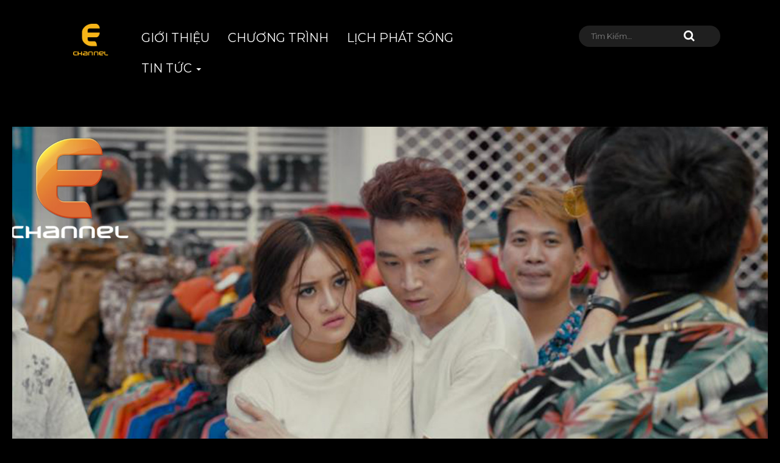

--- FILE ---
content_type: text/html; charset=UTF-8
request_url: https://echannel.vn/phim-nguoi-la-oi-tuy-nham-nhi-nhung-van-hut-khan-gia/
body_size: 10558
content:
<!doctype html>
<html lang="en-US" prefix="og: http://ogp.me/ns#">
<head>

<meta charset="UTF-8">
<meta name="viewport" content="width=device-width, initial-scale=1">
<link rel="profile" href="http://gmpg.org/xfn/11">
<title>Phim Người Lạ Ơi: Tuy nhảm nhí nhưng vẫn hút khản giả - E-Channel Phim Châu Á</title>

<!-- This site is optimized with the Yoast SEO plugin v4.9 - https://yoast.com/wordpress/plugins/seo/ -->
<link rel="canonical" href="https://echannel.vn/phim-nguoi-la-oi-tuy-nham-nhi-nhung-van-hut-khan-gia/" />
<meta property="og:locale" content="en_US" />
<meta property="og:type" content="article" />
<meta property="og:title" content="Phim Người Lạ Ơi: Tuy nhảm nhí nhưng vẫn hút khản giả - E-Channel Phim Châu Á" />
<meta property="og:description" content="Bộ phim Người Lạ Ơi của đạo diễn Trương Chí Bình là tác phẩm điện ảnh vẫn đưa tính nhảm nhí thu hút khán giả Việt thời điểm này nhờ vào tính chất hài hước dễ tiếp cận.   Sản...Xem thêm" />
<meta property="og:url" content="https://echannel.vn/phim-nguoi-la-oi-tuy-nham-nhi-nhung-van-hut-khan-gia/" />
<meta property="og:site_name" content="E-Channel Phim Châu Á" />
<meta property="article:tag" content="Người lạ ơi" />
<meta property="article:tag" content="Rapper Karik" />
<meta property="article:tag" content="Thùy anh" />
<meta property="article:section" content="giai-tri" />
<meta property="article:published_time" content="2022-04-13T16:27:22+07:00" />
<meta property="article:modified_time" content="2022-04-13T16:33:30+07:00" />
<meta property="og:updated_time" content="2022-04-13T16:33:30+07:00" />
<meta property="og:image" content="https://echannel.vn/wp-content/uploads/2022/04/4-1.jpg" />
<meta property="og:image:width" content="1933" />
<meta property="og:image:height" content="897" />
<meta name="twitter:card" content="summary" />
<meta name="twitter:description" content="Bộ phim Người Lạ Ơi của đạo diễn Trương Chí Bình là tác phẩm điện ảnh vẫn đưa tính nhảm nhí thu hút khán giả Việt thời điểm này nhờ vào tính chất hài hước dễ tiếp cận.   Sản...Xem thêm" />
<meta name="twitter:title" content="Phim Người Lạ Ơi: Tuy nhảm nhí nhưng vẫn hút khản giả - E-Channel Phim Châu Á" />
<meta name="twitter:image" content="https://echannel.vn/wp-content/uploads/2022/04/4-1.jpg" />
<!-- / Yoast SEO plugin. -->

<link rel='dns-prefetch' href='//s.w.org' />
<link rel="alternate" type="application/rss+xml" title="E-Channel Phim Châu Á &raquo; Feed" href="https://echannel.vn/feed/" />
<link rel="alternate" type="application/rss+xml" title="E-Channel Phim Châu Á &raquo; Comments Feed" href="https://echannel.vn/comments/feed/" />
<link rel="alternate" type="application/rss+xml" title="E-Channel Phim Châu Á &raquo; Phim Người Lạ Ơi: Tuy nhảm nhí nhưng vẫn hút khản giả Comments Feed" href="https://echannel.vn/phim-nguoi-la-oi-tuy-nham-nhi-nhung-van-hut-khan-gia/feed/" />
		<script type="text/javascript">
			window._wpemojiSettings = {"baseUrl":"https:\/\/s.w.org\/images\/core\/emoji\/12.0.0-1\/72x72\/","ext":".png","svgUrl":"https:\/\/s.w.org\/images\/core\/emoji\/12.0.0-1\/svg\/","svgExt":".svg","source":{"concatemoji":"https:\/\/echannel.vn\/wp-includes\/js\/wp-emoji-release.min.js?ver=5.2.17"}};
			!function(e,a,t){var n,r,o,i=a.createElement("canvas"),p=i.getContext&&i.getContext("2d");function s(e,t){var a=String.fromCharCode;p.clearRect(0,0,i.width,i.height),p.fillText(a.apply(this,e),0,0);e=i.toDataURL();return p.clearRect(0,0,i.width,i.height),p.fillText(a.apply(this,t),0,0),e===i.toDataURL()}function c(e){var t=a.createElement("script");t.src=e,t.defer=t.type="text/javascript",a.getElementsByTagName("head")[0].appendChild(t)}for(o=Array("flag","emoji"),t.supports={everything:!0,everythingExceptFlag:!0},r=0;r<o.length;r++)t.supports[o[r]]=function(e){if(!p||!p.fillText)return!1;switch(p.textBaseline="top",p.font="600 32px Arial",e){case"flag":return s([55356,56826,55356,56819],[55356,56826,8203,55356,56819])?!1:!s([55356,57332,56128,56423,56128,56418,56128,56421,56128,56430,56128,56423,56128,56447],[55356,57332,8203,56128,56423,8203,56128,56418,8203,56128,56421,8203,56128,56430,8203,56128,56423,8203,56128,56447]);case"emoji":return!s([55357,56424,55356,57342,8205,55358,56605,8205,55357,56424,55356,57340],[55357,56424,55356,57342,8203,55358,56605,8203,55357,56424,55356,57340])}return!1}(o[r]),t.supports.everything=t.supports.everything&&t.supports[o[r]],"flag"!==o[r]&&(t.supports.everythingExceptFlag=t.supports.everythingExceptFlag&&t.supports[o[r]]);t.supports.everythingExceptFlag=t.supports.everythingExceptFlag&&!t.supports.flag,t.DOMReady=!1,t.readyCallback=function(){t.DOMReady=!0},t.supports.everything||(n=function(){t.readyCallback()},a.addEventListener?(a.addEventListener("DOMContentLoaded",n,!1),e.addEventListener("load",n,!1)):(e.attachEvent("onload",n),a.attachEvent("onreadystatechange",function(){"complete"===a.readyState&&t.readyCallback()})),(n=t.source||{}).concatemoji?c(n.concatemoji):n.wpemoji&&n.twemoji&&(c(n.twemoji),c(n.wpemoji)))}(window,document,window._wpemojiSettings);
		</script>
		<style type="text/css">
img.wp-smiley,
img.emoji {
	display: inline !important;
	border: none !important;
	box-shadow: none !important;
	height: 1em !important;
	width: 1em !important;
	margin: 0 .07em !important;
	vertical-align: -0.1em !important;
	background: none !important;
	padding: 0 !important;
}
</style>
	<link rel='stylesheet' id='wp-block-library-css'  href='https://echannel.vn/wp-includes/css/dist/block-library/style.min.css?ver=5.2.17' type='text/css' media='all' />
<link rel='stylesheet' id='jquery-ui-css'  href='https://echannel.vn/wp-content/plugins/accordions/assets/frontend/css/jquery-ui.min.css?ver=5.2.17' type='text/css' media='all' />
<link rel='stylesheet' id='accordions_style-css'  href='https://echannel.vn/wp-content/plugins/accordions/assets/frontend/css/style.css?ver=5.2.17' type='text/css' media='all' />
<link rel='stylesheet' id='accordions_themes.style-css'  href='https://echannel.vn/wp-content/plugins/accordions/assets/global/css/themes.style.css?ver=5.2.17' type='text/css' media='all' />
<link rel='stylesheet' id='accordions_themes.Tabs.style-css'  href='https://echannel.vn/wp-content/plugins/accordions/assets/global/css/themesTabs.style.css?ver=5.2.17' type='text/css' media='all' />
<link rel='stylesheet' id='font-awesome-css'  href='https://echannel.vn/wp-content/plugins/accordions/assets/global/css/font-awesome.min.css?ver=5.2.17' type='text/css' media='all' />
<link rel='stylesheet' id='magnific-popup-css'  href='https://echannel.vn/wp-content/plugins/wp-magnific-popup/mpopup/magnific-popup.css?ver=5.2.17' type='text/css' media='all' />
<style id='magnific-popup-inline-css' type='text/css'>
.mfp-iframe-holder .mfp-content { max-width: 900px; }
</style>
<link rel='stylesheet' id='wp-polls-css'  href='https://echannel.vn/wp-content/plugins/wp-polls/polls-css.css?ver=2.73.7' type='text/css' media='all' />
<style id='wp-polls-inline-css' type='text/css'>
.wp-polls .pollbar {
	margin: 1px;
	font-size: 6px;
	line-height: 8px;
	height: 8px;
	background: #f7b518;
	border: 1px solid #f7b518;
}

</style>
<link rel='stylesheet' id='echannel-style-css'  href='https://echannel.vn/wp-content/themes/echannel/style.css?ver=5.2.17' type='text/css' media='all' />
<link rel='stylesheet' id='echannel-bootstrap-css'  href='https://echannel.vn/wp-content/themes/echannel/css/main.css?ver=3.3.7' type='text/css' media='all' />
<link rel='stylesheet' id='echannel-owl-carousel-css'  href='https://echannel.vn/wp-content/themes/echannel/css/owl.carousel.css?ver=2.2.1' type='text/css' media='all' />
<link rel='stylesheet' id='jquery-ui-custom-css-css'  href='https://echannel.vn/wp-content/plugins/wordpress-countdown-widget/css/jquery-ui.min.css?ver=5.2.17' type='text/css' media='all' />
<link rel='stylesheet' id='countdown-style-css'  href='https://echannel.vn/wp-content/plugins/wordpress-countdown-widget/css/jquery.countdown.css?ver=1.1' type='text/css' media='' />
<link rel='stylesheet' id='really_simple_share_style-css'  href='https://echannel.vn/wp-content/plugins/really-simple-facebook-twitter-share-buttons/style.css?ver=5.2.17' type='text/css' media='all' />
<script type='text/javascript' src='https://echannel.vn/wp-content/themes/echannel/js/jquery-1.10.1.js?ver=1.10.1'></script>
<script type='text/javascript' src='https://echannel.vn/wp-content/plugins/wp-magnific-popup/mpopup/jquery.magnific-popup.min.js?ver=5.2.17'></script>
<script type='text/javascript' src='https://echannel.vn/wp-content/plugins/wp-magnific-popup/js/wpmp.js?ver=5.2.17'></script>
<link rel='https://api.w.org/' href='https://echannel.vn/wp-json/' />
<link rel="EditURI" type="application/rsd+xml" title="RSD" href="https://echannel.vn/xmlrpc.php?rsd" />
<link rel="wlwmanifest" type="application/wlwmanifest+xml" href="https://echannel.vn/wp-includes/wlwmanifest.xml" /> 
<meta name="generator" content="WordPress 5.2.17" />
<link rel='shortlink' href='https://echannel.vn/?p=3573' />
<link rel="alternate" type="application/json+oembed" href="https://echannel.vn/wp-json/oembed/1.0/embed?url=https%3A%2F%2Fechannel.vn%2Fphim-nguoi-la-oi-tuy-nham-nhi-nhung-van-hut-khan-gia%2F" />
<link rel="alternate" type="text/xml+oembed" href="https://echannel.vn/wp-json/oembed/1.0/embed?url=https%3A%2F%2Fechannel.vn%2Fphim-nguoi-la-oi-tuy-nham-nhi-nhung-van-hut-khan-gia%2F&#038;format=xml" />
<meta name="generator" content="Site Kit by Google 1.96.0" />        <script type="text/javascript">
            var wpmp_options = {
                image: {"class":"mpopup","vertical_fit":1,"zoom_enabled":0,"disable_on":400},
                gallery: {"class":"popup-gallery","disable_on":400},
                iframe: {"class":"mpopup_iframe","width":900,"disable_on":400},
                div: {"class":"mpopup_div","disable_on":400},
                image_loading_text: 'Loading image #%curr%...',
                image_error_text: '<a href="%url%">The image #%curr%</a> could not be loaded.'
            };
        </script>
    <link rel="pingback" href="https://echannel.vn/xmlrpc.php"><style type="text/css">.broken_link, a.broken_link {
	text-decoration: line-through;
}</style><link rel="icon" href="https://echannel.vn/wp-content/uploads/2023/04/cropped-Logo-Echannel-32x32.jpg" sizes="32x32" />
<link rel="icon" href="https://echannel.vn/wp-content/uploads/2023/04/cropped-Logo-Echannel-192x192.jpg" sizes="192x192" />
<link rel="apple-touch-icon-precomposed" href="https://echannel.vn/wp-content/uploads/2023/04/cropped-Logo-Echannel-180x180.jpg" />
<meta name="msapplication-TileImage" content="https://echannel.vn/wp-content/uploads/2023/04/cropped-Logo-Echannel-270x270.jpg" />
<link href="//fonts.googleapis.com/css?family=Montserrat:300,400,600,700&amp;subset=vietnamese" rel="stylesheet">
<script src="//cdnjs.cloudflare.com/ajax/libs/mark.js/8.11.0/jquery.mark.js"></script>
<script async src="https://www.googletagmanager.com/gtag/js?id=UA-143193755-1"></script>
<script>
  window.dataLayer = window.dataLayer || [];
  function gtag(){dataLayer.push(arguments);}
  gtag('js', new Date());

  gtag('config', 'UA-143193755-1');
</script>
<meta name="google-site-verification" content="u0itKwnXPFoUkrHOLwITeswJ-wRC5hEkRqu2hSqUBcw" />
</head>

<body class="post-template-default single single-post postid-3573 single-format-standard">
<div id="wrapper" class="wrapper">

		<a class="skip-link screen-reader-text" href="#content">Skip to content</a>

		<header id="masthead" class="" role="banner">
			<nav class="navbar" role="navigation">
			    <div class="container">
                    <!-- Brand and toggle get grouped for better mobile display -->
                    <div class="navbar-header col-lg-1">
                        <button type="button"  class="navbar-toggle" data-toggle="collapse" data-target="#main-nav">
                            <span class="sr-only">Toggle navigation</span>
                            <span class="icon-bar"></span>
                            <span class="icon-bar"></span>
                            <span class="icon-bar"></span>
                        </button>
                        <a class="navbar-brand" id="logo" href="https://echannel.vn">
                            <img src="https://echannel.vn/wp-content/themes/echannel/images/echannel_logo.png" height="370"
                                 width="1000" alt="" class="img-responsive logo"/>
                        </a>
                    </div><!--end navbar-header-->

                    <div class="col-sm-10 col-md-8 col-lg-8" id="main-nav-wrap">
                        <nav class="collapse navbar-collapse menu-primary menu" id="main-nav">
                            <ul id="menu-main-menu" class="nav navbar-nav"><li itemscope="itemscope" itemtype="https://www.schema.org/SiteNavigationElement" id="menu-item-215" class="menu-item menu-item-type-post_type menu-item-object-page menu-item-215"><a title="GIỚI THIỆU" href="https://echannel.vn/gioi-thieu/">GIỚI THIỆU</a></li>
<li itemscope="itemscope" itemtype="https://www.schema.org/SiteNavigationElement" id="menu-item-154" class="menu-item menu-item-type-post_type menu-item-object-page menu-item-154"><a title="CHƯƠNG TRÌNH" href="https://echannel.vn/chuong-trinh/">CHƯƠNG TRÌNH</a></li>
<li itemscope="itemscope" itemtype="https://www.schema.org/SiteNavigationElement" id="menu-item-160" class="menu-item menu-item-type-post_type menu-item-object-page menu-item-160"><a title="LỊCH PHÁT SÓNG" href="https://echannel.vn/lich-phat-song/">LỊCH PHÁT SÓNG</a></li>
<li itemscope="itemscope" itemtype="https://www.schema.org/SiteNavigationElement" id="menu-item-156" class="menu-item menu-item-type-custom menu-item-object-custom menu-item-has-children menu-item-156 dropdown"><a title="TIN TỨC" href="#" data-toggle="dropdown" class="dropdown-toggle" aria-haspopup="true">TIN TỨC <span class="caret"></span></a>
<ul role="menu" class=" dropdown-menu" >
	<li itemscope="itemscope" itemtype="https://www.schema.org/SiteNavigationElement" id="menu-item-151" class="menu-item menu-item-type-post_type menu-item-object-page menu-item-151"><a title="DIỄN VIÊN" href="https://echannel.vn/dien-vien/">DIỄN VIÊN</a></li>
	<li itemscope="itemscope" itemtype="https://www.schema.org/SiteNavigationElement" id="menu-item-152" class="menu-item menu-item-type-post_type menu-item-object-page menu-item-152"><a title="GIẢI TRÍ" href="https://echannel.vn/giai-tri/">GIẢI TRÍ</a></li>
</ul>
</li>
</ul>
                            <div id="search-mobile" class="visibble-xs hidden-sm hidden-md hidden-lg col-sm-4 col-sm-offset-5">
                                <form class="navbar-form" role="search" method="get" id="searchform" action="https://echannel.vn/">
    <div class="search">
        <label class="screen-reader-text" for="s">Search for:</label>
        <input type="search" class="form-control"  placeholder="Tìm Kiếm…" name="s" id="search-input" value="" />
        <input class="screen-reader-text" type="submit" id="search-submit" value="Search" />
        <button>Search</button>
    </div>
</form>                            </div>
                        </nav><!--end navbar-colapse-->

                        <div class="clearfix"></div>
                    </div>

					<div id="search-desktop" class="col-sm-2 col-md-2 col-lg-3 pull-right search-navbar hidden-xs visible-sm visible-md visible-lg">
                        <form class="navbar-form" role="search" method="get" id="searchform" action="https://echannel.vn/">
    <div class="search">
        <label class="screen-reader-text" for="s">Search for:</label>
        <input type="search" class="form-control"  placeholder="Tìm Kiếm…" name="s" id="search-input" value="" />
        <input class="screen-reader-text" type="submit" id="search-submit" value="Search" />
        <button>Search</button>
    </div>
</form>					</div>


			    </div><!--end container-->
		    </nav><!-- #site-navigation -->

		</header><!-- #masthead -->
		<main id="content" class="site-content">

<div class="container-fluid no-gutter">
    <div class="col-lg-12 no-gutter">
        <div class="row no-gutter">
            <div class="container-fluid no-gutter">
                <div class="col-lg-12 no-gutter">
                    <div class="movie-detail-banner">
                        <img src="https://echannel.vn/wp-content/uploads/2022/04/4-1.jpg" alt="Phim Người Lạ Ơi: Tuy nhảm nhí nhưng vẫn hút khản giả" />
                    </div>
                </div>
            </div>
        </div>
    </div>
</div>

<div class="block_main container">
    <div class="row">
        <div class="col-xs-12 col-md-8">
            <div class="list_content">
                <span class="post-date">13/04/2022</span>
                <h1 class="post-title">Phim Người Lạ Ơi: Tuy nhảm nhí nhưng vẫn hút khản giả</h1>

                <div class="row">
                    <ul class="social-share">
                        <li>
                            <div style="min-height:33px;" class="really_simple_share really_simple_share_button robots-nocontent snap_nopreview"><div class="really_simple_share_facebook_like" style="width:100px;"><div class="fb-like" data-href="https://echannel.vn/phim-nguoi-la-oi-tuy-nham-nhi-nhung-van-hut-khan-gia/" data-layout="button_count" data-width="100" ></div></div></div>
		<div class="really_simple_share_clearfix"></div>                        </li>
                        <li>
                            <div style="min-height:33px;" class="really_simple_share really_simple_share_button robots-nocontent snap_nopreview"><div class="really_simple_share_facebook_share_new" style="width:110px;"><div class="fb-share-button" data-href="https://echannel.vn/phim-nguoi-la-oi-tuy-nham-nhi-nhung-van-hut-khan-gia/" data-type="button_count" data-width="110">12313</div></div></div>
		<div class="really_simple_share_clearfix"></div>                        </li>
                    </ul>
                </div>

                                
<article id="post-3573" class="post-3573 post type-post status-publish format-standard has-post-thumbnail hentry category-giai-tri tag-nguoi-la-oi tag-rapper-karik tag-thuy-anh">
    <div class="entry-content">
        <div class="" data-block="true" data-editor="6qav" data-offset-key="etuf2-0-0">
<div class="_1mf _1mj" data-offset-key="etuf2-0-0">
<div class="" data-block="true" data-editor="6qav" data-offset-key="etuf2-0-0">
<div class="_1mf _1mj" style="text-align: justify;" data-offset-key="etuf2-0-0"><strong><em>Bộ phim Người Lạ Ơi của đạo diễn Trương Chí Bình là tác phẩm điện ảnh vẫn đưa tính nhảm nhí thu hút khán giả Việt thời điểm này nhờ vào tính chất hài hước dễ tiếp cận.</em></strong></div>
</div>
<div class="" style="text-align: justify;" data-block="true" data-editor="6qav" data-offset-key="4j5lv-0-0">
<div class="_1mf _1mj" data-offset-key="4j5lv-0-0"><span data-offset-key="4j5lv-0-0"> </span></div>
</div>
<div class="" style="text-align: justify;" data-block="true" data-editor="6qav" data-offset-key="clv6k-0-0">
<div class="_1mf _1mj" data-offset-key="clv6k-0-0"><span data-offset-key="clv6k-0-0">Sản phẩm nghệ thuật đầu tiên của ca sĩ Karik, người đã thể hiện ca khúc Người Lạ Ơi đâm chất cá tính mạnh. chắc chắn khi mới nghe cái tên phim, người xem không khỏi ngạc nhiên vì cứ ngỡ videoca nhạc lại trở thành một phim điện ảnh, nhưng có lẽ sau khi thưởng thức, những tiếng cười và những trò quái đản sẽ làm khán giả nhớ tới phong cách hài nhảm đậm chất Châu Tinh Trì</span></div>
</div>
<div class="" style="text-align: justify;" data-block="true" data-editor="6qav" data-offset-key="91u1h-0-0">
<div class="_1mf _1mj" data-offset-key="91u1h-0-0"><strong>Nội dung phim Người Lạ Ơi</strong></div>
</div>
<div class="" style="text-align: justify;" data-block="true" data-editor="6qav" data-offset-key="68ome-0-0">
<div class="_1mf _1mj" data-offset-key="68ome-0-0"><span data-offset-key="68ome-0-0">Cốt tryện xoay quanh nhân vật Đăng Dj (Karik). Chàng trai đầy tài năng cùng một ngoại hỉnh nổi bật và quyến rũ nhưng lại không tin vào tình yêu. Với tình đào hoa, Đăng luôn được các cô gái vây quanh, nhưng tình một đêm là điều anh có mà thôi.</span></div>
<div data-offset-key="68ome-0-0"> </div>
<div data-offset-key="68ome-0-0"><img class="alignnone size-large wp-image-3574" src="https://echannel.vn/wp-content/uploads/2022/04/1-2-1920x891.jpg" alt="" width="640" height="297" srcset="https://echannel.vn/wp-content/uploads/2022/04/1-2-1920x891.jpg 1920w, https://echannel.vn/wp-content/uploads/2022/04/1-2-150x70.jpg 150w, https://echannel.vn/wp-content/uploads/2022/04/1-2-600x278.jpg 600w, https://echannel.vn/wp-content/uploads/2022/04/1-2-768x356.jpg 768w" sizes="(max-width: 640px) 100vw, 640px" />    </div>
<div data-offset-key="68ome-0-0"> </div>
</div>
<div class="" style="text-align: justify;" data-block="true" data-editor="6qav" data-offset-key="154iq-0-0">
<div class="_1mf _1mj" data-offset-key="154iq-0-0"><span data-offset-key="154iq-0-0">Nhưng bất ngờ một cô gái đến từ sao Kim (Venus) đến Trái Đất và địa điểm là Việt Nam. Với khả năng phép thuật của mình, Trinh đã làm một đêm có độ dài đến 10 tiếng để tạo nên một trải nghiệm tình yêu cho Đăng, đến đây câu chuyện diễn ra như thế nào? Liệu Đăng có thay đổi gì thì mời các bạn theo dõi?</span></div>
</div>
<div class="" style="text-align: justify;" data-block="true" data-editor="6qav" data-offset-key="90uus-0-0">
<div class="_1mf _1mj" data-offset-key="90uus-0-0"><strong>Đánh giá phim</strong></div>
</div>
<div class="" style="text-align: justify;" data-block="true" data-editor="6qav" data-offset-key="f6ltg-0-0">
<div class="_1mf _1mj" data-offset-key="f6ltg-0-0"><span data-offset-key="f6ltg-0-0">Xem lướt qua thì kỹ thuật làm phim vẫn còn ở một mức độ hạn chế có lẽ cũng vì kinh phí sản xuất, nhưng điều này không ảnh hưởng nhiều đến cách chúng ta trải nghiệm điện ảnh. Những tình tiết pha trộn giữa sự ngớ ngẩn và những điều mới lạ, bất ngờ tạo nên những thú vị đơn riêng.</span></div>
<div data-offset-key="f6ltg-0-0"> </div>
</div>
<div class="" style="text-align: justify;" data-block="true" data-editor="6qav" data-offset-key="ev75d-0-0">
<div class="_1mf _1mj" data-offset-key="ev75d-0-0"><span data-offset-key="ev75d-0-0"><img class="alignnone size-large wp-image-3575" src="https://echannel.vn/wp-content/uploads/2022/04/2-2-1920x891.jpg" alt="" width="640" height="297" srcset="https://echannel.vn/wp-content/uploads/2022/04/2-2-1920x891.jpg 1920w, https://echannel.vn/wp-content/uploads/2022/04/2-2-150x70.jpg 150w, https://echannel.vn/wp-content/uploads/2022/04/2-2-600x278.jpg 600w, https://echannel.vn/wp-content/uploads/2022/04/2-2-768x356.jpg 768w" sizes="(max-width: 640px) 100vw, 640px" /></span></div>
<div data-offset-key="ev75d-0-0"> </div>
</div>
<div class="" style="text-align: justify;" data-block="true" data-editor="6qav" data-offset-key="arrev-0-0">
<div class="_1mf _1mj" data-offset-key="arrev-0-0"><strong>Vẫn là thể loại hài nhảm làm nên thương hiệu Châu Tinh Trì</strong></div>
<div data-offset-key="arrev-0-0"> </div>
</div>
<div class="" style="text-align: justify;" data-block="true" data-editor="6qav" data-offset-key="bocrl-0-0">
<div class="_1mf _1mj" data-offset-key="bocrl-0-0"><span data-offset-key="bocrl-0-0">Khi bắt đầu xem phim trong khoảng độ 10 phút, nhiều sự phi lý đến phát cười xảy ra, chắc chắn sẽ khiến khán giả bình luận luôn rằng đây lại trở thành một sự thảm hại nữa.</span></div>
</div>
<div class="" style="text-align: justify;" data-block="true" data-editor="6qav" data-offset-key="9opn5-0-0">
<div class="_1mf _1mj" data-offset-key="9opn5-0-0"><span data-offset-key="9opn5-0-0">Chính vì vấn đề không dựa nhiều các các chuẩn mực điện ảnh cho nên cảm nhận của khán giả khi xem phim Người Lạ Ơi là khó chấp nhận những tình tiết giời ơi đất hỡi. Thế nhưng đương nhiên, vẫn có những người xem cảm thấy thoải mái với những điều này và cho rằng phim sự hài hước như vậy là đủ.</span></div>
<div data-offset-key="9opn5-0-0"> </div>
</div>
<div class="" style="text-align: justify;" data-block="true" data-editor="6qav" data-offset-key="1uatg-0-0">
<div class="_1mf _1mj" data-offset-key="1uatg-0-0"><img class="alignnone size-large wp-image-3576" src="https://echannel.vn/wp-content/uploads/2022/04/3-1-1920x891.jpg" alt="" width="640" height="297" srcset="https://echannel.vn/wp-content/uploads/2022/04/3-1-1920x891.jpg 1920w, https://echannel.vn/wp-content/uploads/2022/04/3-1-150x70.jpg 150w, https://echannel.vn/wp-content/uploads/2022/04/3-1-600x278.jpg 600w, https://echannel.vn/wp-content/uploads/2022/04/3-1-768x356.jpg 768w" sizes="(max-width: 640px) 100vw, 640px" /></div>
<div data-offset-key="1uatg-0-0"> </div>
</div>
<div class="" style="text-align: justify;" data-block="true" data-editor="6qav" data-offset-key="7am5d-0-0">
<div class="_1mf _1mj" data-offset-key="7am5d-0-0"><span data-offset-key="7am5d-0-0">Nếu ai đã là fan cuồng của đạo diễn lừng dnah của điện ảnh HongKong – Châu Tinh Trì thì chắc chắn sẽ dễ dàng thưởng thức bộ phim hài không biết có nên cười này.</span></div>
</div>
<div class="" style="text-align: justify;" data-block="true" data-editor="6qav" data-offset-key="5g62i-0-0">
<div class="_1mf _1mj" data-offset-key="5g62i-0-0"><span data-offset-key="5g62i-0-0"> </span></div>
</div>
<div class="" style="text-align: justify;" data-block="true" data-editor="6qav" data-offset-key="ch7a7-0-0">
<div class="_1mf _1mj" data-offset-key="ch7a7-0-0"><strong>Diễn xuất và kỹ thuật âm thanh hình ảnh còn non tay</strong></div>
</div>
<div class="" style="text-align: justify;" data-block="true" data-editor="6qav" data-offset-key="dcckm-0-0">
<div class="_1mf _1mj" data-offset-key="dcckm-0-0"><span data-offset-key="dcckm-0-0">Không biết biên kịch đã xây dựng các nhân vật như thế nào nhưng có vẻ khong có ai là nổi bật lên hẳn với những gương mặt nổi tiếng của giới showbizz như: Karik, Trịnh Thảo, NSƯT Mỹ Duyên, Thùy Anh, Trương Thế Vinh, Huy Khánh…</span></div>
</div>
<div class="" style="text-align: justify;" data-block="true" data-editor="6qav" data-offset-key="97lnc-0-0">
<div class="_1mf _1mj" data-offset-key="97lnc-0-0"><span data-offset-key="97lnc-0-0">Hai nhân vật chính được đảm nhận bởi Karik và Thùy Anh vẫn cho thấy những thiếu sót để nhân vật của mình tạo nên sức ảnh hưởng, có 2 nhân vật phụ làm nền rất tốt được Trương Thế Vinh và NSƯT Mỹ Duyên đảm nhận. Với sự dày dặn kinh nghiệm cho nên khả năng diễn xuất của họ có phần hào sảng hơn.</span></div>
<div data-offset-key="97lnc-0-0"> </div>
</div>
<div class="" style="text-align: justify;" data-block="true" data-editor="6qav" data-offset-key="581eo-0-0">
<div class="_1mf _1mj" data-offset-key="581eo-0-0"><span data-offset-key="581eo-0-0"><img class="alignnone size-large wp-image-3577" src="https://echannel.vn/wp-content/uploads/2022/04/4-1-1920x891.jpg" alt="" width="640" height="297" srcset="https://echannel.vn/wp-content/uploads/2022/04/4-1-1920x891.jpg 1920w, https://echannel.vn/wp-content/uploads/2022/04/4-1-150x70.jpg 150w, https://echannel.vn/wp-content/uploads/2022/04/4-1-600x278.jpg 600w, https://echannel.vn/wp-content/uploads/2022/04/4-1-768x356.jpg 768w" sizes="(max-width: 640px) 100vw, 640px" /></span></div>
<div data-offset-key="581eo-0-0"> </div>
</div>
<div class="" style="text-align: justify;" data-block="true" data-editor="6qav" data-offset-key="b2ov8-0-0">
<div class="_1mf _1mj" data-offset-key="b2ov8-0-0"><span data-offset-key="b2ov8-0-0">Nói về cách xây dựng kịch bản và dựng cảnh thì còn lủng củng và hơi lan man, chưa rõ sự việc khi xem phim Người Lạ Ơi. Mỗi trường đoạn lại có một câu chuyện riêng khiến miếng ghép tổng thể cả tác phẩm trở nên hơi loãng.</span></div>
</div>
<div class="" style="text-align: justify;" data-block="true" data-editor="6qav" data-offset-key="57qbf-0-0">
<div class="_1mf _1mj" data-offset-key="57qbf-0-0"><span data-offset-key="57qbf-0-0">Cái kết của phim luôn cần một ý nghĩa để chiêm nghiệm thế nhưng phim Người Lạ Ơi chưa lột tả hết được cảm xúc lãng mạn của cặp đôi sau một hành trình ngắn ngủi cùng với nhau. Khâu quay phim cũng chưa áp dụng triệt để những góc máy để nhằm miêu tả được cảm xúc của Đăng Dj dành cho Trinh.</span></div>
<div data-offset-key="57qbf-0-0"> </div>
</div>
<div class="" style="text-align: justify;" data-block="true" data-editor="6qav" data-offset-key="brl8d-0-0">
<div class="_1mf _1mj" data-offset-key="brl8d-0-0"><span data-offset-key="brl8d-0-0"><img class="alignnone size-large wp-image-3578" src="https://echannel.vn/wp-content/uploads/2022/04/5-1-1920x891.jpg" alt="" width="640" height="297" srcset="https://echannel.vn/wp-content/uploads/2022/04/5-1-1920x891.jpg 1920w, https://echannel.vn/wp-content/uploads/2022/04/5-1-150x70.jpg 150w, https://echannel.vn/wp-content/uploads/2022/04/5-1-600x278.jpg 600w, https://echannel.vn/wp-content/uploads/2022/04/5-1-768x356.jpg 768w" sizes="(max-width: 640px) 100vw, 640px" /></span></div>
<div data-offset-key="brl8d-0-0"> </div>
</div>
<div class="" style="text-align: justify;" data-block="true" data-editor="6qav" data-offset-key="7jk8e-0-0">
<div class="_1mf _1mj" data-offset-key="7jk8e-0-0"><span data-offset-key="7jk8e-0-0">Phần âm nhạc xoay quanh nền nhạcđiện tử, EDM khá nhiều dẫn đến việc chèn soundtrack khá lung tung không ăn khớp với mạch phim, nhiều khung cảnh trở nên không phù hợp cho lắm, chắc chỉ những những bài hit của Karik mới kéo lại tạm chút.</span></div>
</div>
<div class="" data-block="true" data-editor="6qav" data-offset-key="bkag2-0-0">
<div class="_1mf _1mj" style="text-align: justify;" data-offset-key="bkag2-0-0"><span data-offset-key="bkag2-0-0">Tuy còn “nhảm” và mắc lỗi nặng nhưng bộ phim Người Lạ Ơi vẫn là món ăn chấp nhận được cho người xem.</span></div>
</div>
</div>
</div>
    </div><!-- .entry-content -->

</article><!-- #post-3573 -->

                
            </div> <!-- end list_content -->
        </div>
                    <div class="col-md-4 col-sm-12 col-xs-12">
                
    <ul class="row advertise">
        <li class="col-md-12 col-sm-6 col-xs-6"><div class="codeneric_ultimate_ads_manager_ad_wrapper"
               data-place-id="0"
               data-js="false"
               data-id="241">
                </div></li><li class="col-md-12 col-sm-6 col-xs-6"><div class="codeneric_ultimate_ads_manager_ad_wrapper"
               data-place-id="0"
               data-js="false"
               data-id="563">
                </div></li>    </ul>

            </div>
                    <div class="col-md-4">
        <div id="polls-1" class="wp-polls">
	<form id="polls_form_1" class="wp-polls-form" action="/index.php" method="post">
		<p style="display: none;"><input type="hidden" id="poll_1_nonce" name="wp-polls-nonce" value="65883a1648" /></p>
		<p style="display: none;"><input type="hidden" name="poll_id" value="1" /></p>
		<div class="polls-wrap">
<div class="polls-content">
<h3 class="polls-title">
        Bình Chọn
 </h3>
<div class="polls-question">
    Bạn thích xem thể loại phim nào nhất?
</div>
		<p>
<input type="radio" id="poll-answer-6" name="poll_1" value="6" /> 

<label for="poll-answer-6">
    Tâm lý xã hội
</label>
</p>
		<p>
<input type="radio" id="poll-answer-8" name="poll_1" value="8" /> 

<label for="poll-answer-8">
    Cổ trang
</label>
</p>
		<p>
<input type="radio" id="poll-answer-9" name="poll_1" value="9" /> 

<label for="poll-answer-9">
    Hành động
</label>
</p>
		</div>

<div class="action-wrap">
    <a href="#void" class="btn-vote" onclick="poll_vote(1);">Bình chọn</a>
    <a href="/phim-nguoi-la-oi-tuy-nham-nhi-nhung-van-hut-khan-gia/" class="btn-result">Kết quả</a>
</div>
<div class="clearfix"></div>
</div>
	</form>
</div>
<div id="polls-1-loading" class="wp-polls-loading"><img src="https://echannel.vn/wp-content/plugins/wp-polls/images/loading.gif" width="16" height="16" alt="Loading ..." title="Loading ..." class="wp-polls-image" />&nbsp;Loading ...</div>
    </div>

    </div>
</div> <!-- end block_row -->

<div class="incoming_movies">
    <h3 class="title_line">Các tin khác</h3>
                <div class="other-news-item">
            <span class="other-news-date">27.11.2024</span>
            <a class="other-news-link" href="https://echannel.vn/5583-2/" rel="bookmark" title="Vợ Quan">
                Vợ Quan            </a>
        </div>
            <div class="other-news-item">
            <span class="other-news-date">13.07.2024</span>
            <a class="other-news-link" href="https://echannel.vn/ngu-long-dai-nao-bo-phim-ton-vinh-nu-quyen-hai-huoc/" rel="bookmark" title="Ngũ Long Đại Náo - Bộ phim tôn vinh nữ quyền đầy hài hước">
                Ngũ Long Đại Náo - Bộ phim tôn vinh nữ quyền đầy hài hước            </a>
        </div>
            <div class="other-news-item">
            <span class="other-news-date">22.09.2022</span>
            <a class="other-news-link" href="https://echannel.vn/sieu-pham-truyen-hinh-thai-yeu-tham-lieu-co-gay-sot-tai-xu-viet/" rel="bookmark" title="'Siêu phẩm' truyền hình Thái 'Yêu thầm' liệu có gây sốt?">
                'Siêu phẩm' truyền hình Thái 'Yêu thầm' liệu có gây sốt?            </a>
        </div>
    </div> <!-- others news -->


</main>
<!--	</div>-->
<!-- #content -->

    <footer>
        <div class="footer_top container clearfix">
            <div class="logo_ft">
                <a href="https://echannel.vn"><img src="https://echannel.vn/wp-content/themes/echannel/images/echannel-wlogo.svg" alt="Echannel" /></a>
            </div> <!-- end logo_ft -->
            <div class="social">
                <ul class="clearfix">
                    <li><a href="https://www.facebook.com/Echannelphimchaua" class="ic_f" target="_blank">Facebook</a></li>
                    <li><a href="https://www.youtube.com/@echannelphimchaua" class="ic_y" target="_blank">Youtube</a></li>
                </ul>
            </div> <!-- end social -->
            <nav class="menu_ft" id="footer-menu">
                <ul id="menu-footer-menu" class=""><li itemscope="itemscope" itemtype="https://www.schema.org/SiteNavigationElement" id="menu-item-165" class="menu-item menu-item-type-post_type menu-item-object-page menu-item-165"><a title="Chương Trình" href="https://echannel.vn/chuong-trinh/">Chương Trình</a></li>
<li itemscope="itemscope" itemtype="https://www.schema.org/SiteNavigationElement" id="menu-item-161" class="menu-item menu-item-type-post_type menu-item-object-page menu-item-161"><a title="Lịch Phát Sóng" href="https://echannel.vn/lich-phat-song/">Lịch Phát Sóng</a></li>
<li itemscope="itemscope" itemtype="https://www.schema.org/SiteNavigationElement" id="menu-item-166" class="menu-item menu-item-type-custom menu-item-object-custom menu-item-has-children menu-item-166 dropdown"><a title="Tin Tức" href="#" data-toggle="dropdown" class="dropdown-toggle" aria-haspopup="true">Tin Tức <span class="caret"></span></a>
<ul role="menu" class=" dropdown-menu" >
	<li itemscope="itemscope" itemtype="https://www.schema.org/SiteNavigationElement" id="menu-item-163" class="menu-item menu-item-type-post_type menu-item-object-page menu-item-163"><a title="Giải trí" href="https://echannel.vn/giai-tri/">Giải trí</a></li>
	<li itemscope="itemscope" itemtype="https://www.schema.org/SiteNavigationElement" id="menu-item-162" class="menu-item menu-item-type-post_type menu-item-object-page menu-item-162"><a title="Diễn viên" href="https://echannel.vn/dien-vien/">Diễn viên</a></li>
</ul>
</li>
<li itemscope="itemscope" itemtype="https://www.schema.org/SiteNavigationElement" id="menu-item-164" class="menu-item menu-item-type-post_type menu-item-object-page menu-item-164"><a title="Tuyển Dụng" href="https://echannel.vn/tuyen-dung/">Tuyển Dụng</a></li>
<li itemscope="itemscope" itemtype="https://www.schema.org/SiteNavigationElement" id="menu-item-167" class="menu-item menu-item-type-custom menu-item-object-custom menu-item-167"><a title="Liên Hệ" href="http://echannel.vn/gioi-thieu/#lienhe">Liên Hệ</a></li>
<li itemscope="itemscope" itemtype="https://www.schema.org/SiteNavigationElement" id="menu-item-5553" class="menu-item menu-item-type-post_type menu-item-object-page menu-item-5553"><a title="Lịch Phát Sóng" href="https://echannel.vn/lich-phat-song/">Lịch Phát Sóng</a></li>
</ul>            </nav>
        </div> <!-- end footer_top -->
        <div class="footer_bot container">
            <div class="partner">
                <ul>
<!--                    <li><a href="http://www.vtvcab.vn/trang-chu" target="_blank"><img src="--><!--/images/logo-vtvcab.png" alt="VTV Cap" /></a></li>-->
<!--                    <li><a href="http://sctvcab.com/" target="_blank"><img src="--><!--/images/logo-sctv.png" alt="SCTV" /></a></li>-->
<!--                    <li><a href="http://htvc.vn/" target="_blank"><img src="--><!--/images/logo-htvc.png" alt="Htvc" /></a></li>-->
<!--                    <li><a href="https://www.kplus.vn" target="_blank"><img src="--><!--/images/logo-kplus.png" alt="K Plus" /></a></li>-->
<!--                    <li><a href="https://www.mytv.com.vn/" target="_blank"><img src="--><!--/images/logo-mytv.png" alt="MyTv" /></a></li>-->
<!--                    <li><a href="https://anvientv.net/" target="_blank"><img src="--><!--/images/logo-avgv.png" alt="AVGV" /></a></li>-->
<!--                    -->
                    <li><a href="#" target="_blank"><img src="https://echannel.vn/wp-content/themes/echannel/images/logo-vtvcab.png" alt="VTV Cap" /></a></li>
                    <li><a href="#" target="_blank"><img src="https://echannel.vn/wp-content/themes/echannel/images/logo-sctv.png" alt="SCTV" /></a></li>
                    <li><a href="#" target="_blank"><img src="https://echannel.vn/wp-content/themes/echannel/images/logo-htvc.png" alt="Htvc" /></a></li>
                    <li><a href="#" target="_blank"><img src="https://echannel.vn/wp-content/themes/echannel/images/logo-kplus.png" alt="K Plus" /></a></li>
                    <li><a href="#" target="_blank"><img src="https://echannel.vn/wp-content/themes/echannel/images/logo-mytv.png" alt="MyTv" /></a></li>
                    <li><a href="#" target="_blank"><img src="https://echannel.vn/wp-content/themes/echannel/images/logo-avgv.png" alt="AVGV" /></a></li>
                </ul>
            </div> <!-- end parter -->
            <div class="adt_group">
                <a href="http://www.adt.com.vn/" target="_blank" class="lg_grp"><img src="https://echannel.vn/wp-content/themes/echannel/images/logo-adt.png" alt="ADT"></a>
                <p>&copy; 2026 - Bản quyền thuộc về EChannel và ADT Group Holdings</p>
            </div> <!-- end adt_group -->
        </div>
    </footer> <!-- end footer -->


<!--</div>-->
<!-- #page -->

</div><!-- #wrapper -->


  <div id="fb-root"></div>
  <script>(function(d, s, id) {
    var js, fjs = d.getElementsByTagName(s)[0];
    if (d.getElementById(id)) return;
    js = d.createElement(s); js.id = id;
    js.src = "//connect.facebook.net/en_US/sdk.js#xfbml=1&appId=124840848124038&version=v2.0";
    fjs.parentNode.insertBefore(js, fjs);
  }(document, 'script', 'facebook-jssdk'));</script><script type='text/javascript' src='https://echannel.vn/wp-includes/js/jquery/ui/core.min.js?ver=1.11.4'></script>
<script type='text/javascript' src='https://echannel.vn/wp-includes/js/jquery/ui/widget.min.js?ver=1.11.4'></script>
<script type='text/javascript' src='https://echannel.vn/wp-includes/js/jquery/ui/accordion.min.js?ver=1.11.4'></script>
<script type='text/javascript' src='https://echannel.vn/wp-includes/js/jquery/ui/tabs.min.js?ver=1.11.4'></script>
<script type='text/javascript'>
/* <![CDATA[ */
var pollsL10n = {"ajax_url":"https:\/\/echannel.vn\/wp-admin\/admin-ajax.php","text_wait":"Your last request is still being processed. Please wait a while ...","text_valid":"Please choose a valid poll answer.","text_multiple":"Maximum number of choices allowed: ","show_loading":"1","show_fading":"1"};
/* ]]> */
</script>
<script type='text/javascript' src='https://echannel.vn/wp-content/plugins/wp-polls/polls-js.js?ver=2.73.7'></script>
<script type='text/javascript' src='https://echannel.vn/wp-content/themes/echannel/js/bootstrap.min.js?ver=3.3.7'></script>
<script type='text/javascript' src='https://echannel.vn/wp-content/themes/echannel/js/owl.carousel.min.js?ver=5.2.17'></script>
<script type='text/javascript' src='https://echannel.vn/wp-content/themes/echannel/js/main.js?ver=5.2.17'></script>
<script type='text/javascript' src='https://echannel.vn/wp-includes/js/comment-reply.min.js?ver=5.2.17'></script>
<script type='text/javascript' src='https://echannel.vn/wp-includes/js/jquery/ui/datepicker.min.js?ver=1.11.4'></script>
<script type='text/javascript'>
jQuery(document).ready(function(jQuery){jQuery.datepicker.setDefaults({"closeText":"Close","currentText":"Today","monthNames":["January","February","March","April","May","June","July","August","September","October","November","December"],"monthNamesShort":["Jan","Feb","Mar","Apr","May","Jun","Jul","Aug","Sep","Oct","Nov","Dec"],"nextText":"Next","prevText":"Previous","dayNames":["Sunday","Monday","Tuesday","Wednesday","Thursday","Friday","Saturday"],"dayNamesShort":["Sun","Mon","Tue","Wed","Thu","Fri","Sat"],"dayNamesMin":["S","M","T","W","T","F","S"],"dateFormat":"dd\/mm\/yy","firstDay":1,"isRTL":false});});
</script>
<script type='text/javascript' src='https://echannel.vn/wp-content/plugins/wordpress-countdown-widget/js/jquery.countdown.min.js?ver=1.0'></script>
<script type='text/javascript' src='https://echannel.vn/wp-content/plugins/wordpress-countdown-widget/js/jquery.countdown-vi.js?ver=1.0'></script>
<script type='text/javascript' src='https://echannel.vn/wp-includes/js/wp-embed.min.js?ver=5.2.17'></script>
<script type='text/javascript'>
/* <![CDATA[ */
var __CODENERIC_UAM_GLOBALS__ = {"ads":{"241":{"post_title":"Haytivi"},"563":{"post_title":"\u0110\u00f4i C\u00e1nh T\u1ef1 Do, M\u1ed9t Kho Qu\u00e0 T\u1eb7ng"}},"ajax_url":"https:\/\/echannel.vn\/wp-admin\/admin-ajax.php"};
/* ]]> */
</script>
<script type='text/javascript' src='http://echannel.vn/wp-content/uploads/uam-pipe/public/js/public.bundle.base-2.0.3.min.js?ver=1'></script>

</body>
</html>


--- FILE ---
content_type: text/css
request_url: https://echannel.vn/wp-content/themes/echannel/style.css?ver=5.2.17
body_size: 712
content:
/*!
Theme Name: echannel
Theme URI: http://underscores.me/
Author: Echannel
Author URI: http://underscores.me/
Description: Echannel Reborn WP theme
Version: 1.0.0
License: GNU General Public License v2 or later
License URI: LICENSE
Text Domain: echannel
Tags:

This theme, like WordPress, is licensed under the GPL.
Use it to make something cool, have fun, and share what you've learned with others.

echannel is based on Underscores http://underscores.me/, (C) 2012-2016 Automattic, Inc.
Underscores is distributed under the terms of the GNU GPL v2 or later.

Normalizing styles have been helped along thanks to the fine work of
Nicolas Gallagher and Jonathan Neal http://necolas.github.io/normalize.css/
*/
.img-news {
    width: 100%;
    max-height: 100%;
    background: #ffffff;
}

@media (min-width: 768px) {
    .img-news {
        width: 100%;
        height: 156.25px !important;
    }
}

@media (min-width: 992px) {
    .img-news {
        width: 100%;
        height: 125.86px !important;
    }
}

@media (min-width: 1200px) {
    .img-news {
        width: 100%;
        height: 160.58px !important;
    }
}

@media (min-width: 1367px) {
    .img-news {
        width: 100%;
        height: 181.41px !important;
    }
}

@media (min-width: 1401px) {
    .img-news {
        width: 100%;
        height: 209.19px !important;
    }
}



#count-down {
    position: relative;
    z-index: 1000 !important;

}
.disable-animation{
    -webkit-transition: none !important;
    -moz-transition: none !important;
    -o-transition: none !important;
    -ms-transition: none !important;
    transition: none !important;
}

.trailer-items{
    width: 100%;
    height: 100%;
}
/*@media (min-width: 0px) {*/
    /*.trailer-items {*/
        /*margin-right: 10px ;*/
        /*width: 100%;*/
    /*}*/
/*}*/


@media (min-width: 768px) {
    .trailer-items {
        width: 223.33px;
        height: 167.68px;
    }
}

@media (min-width: 992px) {
    .trailer-items {
        width: 280px;
        height: 210px;

    ;
    }
}

@media (min-width: 1200px) {
    .trailer-items {
        width: 346.66px;
        height: 259.98px;
    }
}

@media (min-width: 1367px) {
    .trailer-items {
        width: 386.66px;
        height: 289.98px;

    }
}

@media (min-width: 1401px) {
    .trailer-items {
        width: 440px;
        height: 330px;
    }
}
.trailer-items img {
    width: 100%;
    height: 100%;
}

.home .navbar {
    z-index: 1001 !important;
}


--- FILE ---
content_type: text/css
request_url: https://echannel.vn/wp-content/themes/echannel/css/main.css?ver=3.3.7
body_size: 50621
content:
@charset "UTF-8";
/*!
Theme Name: echannel
Theme URI: http://underscores.me/
Author: Echannel
Author URI: http://underscores.me/
Description: Echannel Reborn WP theme
Version: 1.0.0
License: GNU General Public License v2 or later
License URI: LICENSE
Text Domain: echannel
Tags:

This theme, like WordPress, is licensed under the GPL.
Use it to make something cool, have fun, and share what you've learned with others.

echannel is based on Underscores http://underscores.me/, (C) 2012-2016 Automattic, Inc.
Underscores is distributed under the terms of the GNU GPL v2 or later.

Normalizing styles have been helped along thanks to the fine work of
Nicolas Gallagher and Jonathan Neal http://necolas.github.io/normalize.css/
*/
/*--------------------------------------------------------------
>>> TABLE OF CONTENTS:
----------------------------------------------------------------
# Normalize
# Typography
# Elements
# Forms
# Navigation
	## Links
	## Menus
# Accessibility
# Alignments
# Clearings
# Widgets
# Content
	## Posts and pages
	## Comments
# Infinite scroll
# Media
	## Captions
	## Galleries
--------------------------------------------------------------*/
/*!
 *  Font Awesome 4.7.0 by @davegandy - http://fontawesome.io - @fontawesome
 *  License - http://fontawesome.io/license (Font: SIL OFL 1.1, CSS: MIT License)
 */
/* FONT PATH
 * -------------------------- */
@font-face {
  font-family: 'FontAwesome';
  src: url("../fonts/fa/fontawesome-webfont.eot?v=4.7.0");
  src: url("../fonts/fa/fontawesome-webfont.eot?#iefix&v=4.7.0") format("embedded-opentype"), url("../fonts/fa/fontawesome-webfont.woff2?v=4.7.0") format("woff2"), url("../fonts/fa/fontawesome-webfont.woff?v=4.7.0") format("woff"), url("../fonts/fa/fontawesome-webfont.ttf?v=4.7.0") format("truetype"), url("../fonts/fa/fontawesome-webfont.svg?v=4.7.0#fontawesomeregular") format("svg");
  font-weight: normal;
  font-style: normal;
}
/* line 4, ../sass/fa/_core.scss */
.fa {
  display: inline-block;
  font: normal normal normal 14px/1 FontAwesome;
  font-size: inherit;
  text-rendering: auto;
  -webkit-font-smoothing: antialiased;
  -moz-osx-font-smoothing: grayscale;
}

/* makes the font 33% larger relative to the icon container */
/* line 5, ../sass/fa/_larger.scss */
.fa-lg {
  font-size: 1.33333em;
  line-height: 0.75em;
  vertical-align: -15%;
}

/* line 10, ../sass/fa/_larger.scss */
.fa-2x {
  font-size: 2em;
}

/* line 11, ../sass/fa/_larger.scss */
.fa-3x {
  font-size: 3em;
}

/* line 12, ../sass/fa/_larger.scss */
.fa-4x {
  font-size: 4em;
}

/* line 13, ../sass/fa/_larger.scss */
.fa-5x {
  font-size: 5em;
}

/* line 3, ../sass/fa/_fixed-width.scss */
.fa-fw {
  width: 1.28571em;
  text-align: center;
}

/* line 4, ../sass/fa/_list.scss */
.fa-ul {
  padding-left: 0;
  margin-left: 2.14286em;
  list-style-type: none;
}
/* line 8, ../sass/fa/_list.scss */
.fa-ul > li {
  position: relative;
}

/* line 10, ../sass/fa/_list.scss */
.fa-li {
  position: absolute;
  left: -2.14286em;
  width: 2.14286em;
  top: 0.14286em;
  text-align: center;
}
/* line 16, ../sass/fa/_list.scss */
.fa-li.fa-lg {
  left: -1.85714em;
}

/* line 4, ../sass/fa/_bordered-pulled.scss */
.fa-border {
  padding: .2em .25em .15em;
  border: solid 0.08em #eee;
  border-radius: .1em;
}

/* line 10, ../sass/fa/_bordered-pulled.scss */
.fa-pull-left {
  float: left;
}

/* line 11, ../sass/fa/_bordered-pulled.scss */
.fa-pull-right {
  float: right;
}

/* line 14, ../sass/fa/_bordered-pulled.scss */
.fa.fa-pull-left {
  margin-right: .3em;
}
/* line 15, ../sass/fa/_bordered-pulled.scss */
.fa.fa-pull-right {
  margin-left: .3em;
}

/* Deprecated as of 4.4.0 */
/* line 19, ../sass/fa/_bordered-pulled.scss */
.pull-right, header .search, .list_content ul.list_program li figure, footer .footer_top .menu_ft, footer .footer_bot .adt_group {
  float: right;
}

/* line 20, ../sass/fa/_bordered-pulled.scss */
.pull-left, header .logo, header nav.menu, .list_date ul li, .list_content ul.list_program li .time, .list_content ul.list_program li figure img, .list_content ul.list_program li figure figcaption, footer .footer_top .logo_ft, footer .footer_top .social, footer .footer_bot .partner {
  float: left;
}

/* line 23, ../sass/fa/_bordered-pulled.scss */
.fa.pull-left, header .fa.logo, header nav.fa.menu, .list_date ul li.fa, .list_content ul.list_program li .fa.time, .list_content ul.list_program li figure img.fa, .list_content ul.list_program li figure figcaption.fa, footer .footer_top .fa.logo_ft, footer .footer_top .fa.social, footer .footer_bot .fa.partner {
  margin-right: .3em;
}
/* line 24, ../sass/fa/_bordered-pulled.scss */
.fa.pull-right, header .fa.search, .list_content ul.list_program li figure.fa, footer .footer_top .fa.menu_ft, footer .footer_bot .fa.adt_group {
  margin-left: .3em;
}

/* line 4, ../sass/fa/_animated.scss */
.fa-spin {
  -webkit-animation: fa-spin 2s infinite linear;
  animation: fa-spin 2s infinite linear;
}

/* line 9, ../sass/fa/_animated.scss */
.fa-pulse {
  -webkit-animation: fa-spin 1s infinite steps(8);
  animation: fa-spin 1s infinite steps(8);
}

@-webkit-keyframes fa-spin {
  0% {
    -webkit-transform: rotate(0deg);
    transform: rotate(0deg);
  }
  100% {
    -webkit-transform: rotate(359deg);
    transform: rotate(359deg);
  }
}
@keyframes fa-spin {
  0% {
    -webkit-transform: rotate(0deg);
    transform: rotate(0deg);
  }
  100% {
    -webkit-transform: rotate(359deg);
    transform: rotate(359deg);
  }
}
/* line 4, ../sass/fa/_rotated-flipped.scss */
.fa-rotate-90 {
  -ms-filter: "progid:DXImageTransform.Microsoft.BasicImage(rotation=1)";
  -webkit-transform: rotate(90deg);
  -ms-transform: rotate(90deg);
  transform: rotate(90deg);
}

/* line 5, ../sass/fa/_rotated-flipped.scss */
.fa-rotate-180 {
  -ms-filter: "progid:DXImageTransform.Microsoft.BasicImage(rotation=2)";
  -webkit-transform: rotate(180deg);
  -ms-transform: rotate(180deg);
  transform: rotate(180deg);
}

/* line 6, ../sass/fa/_rotated-flipped.scss */
.fa-rotate-270 {
  -ms-filter: "progid:DXImageTransform.Microsoft.BasicImage(rotation=3)";
  -webkit-transform: rotate(270deg);
  -ms-transform: rotate(270deg);
  transform: rotate(270deg);
}

/* line 8, ../sass/fa/_rotated-flipped.scss */
.fa-flip-horizontal {
  -ms-filter: "progid:DXImageTransform.Microsoft.BasicImage(rotation=0, mirror=1)";
  -webkit-transform: scale(-1, 1);
  -ms-transform: scale(-1, 1);
  transform: scale(-1, 1);
}

/* line 9, ../sass/fa/_rotated-flipped.scss */
.fa-flip-vertical {
  -ms-filter: "progid:DXImageTransform.Microsoft.BasicImage(rotation=2, mirror=1)";
  -webkit-transform: scale(1, -1);
  -ms-transform: scale(1, -1);
  transform: scale(1, -1);
}

/* line 14, ../sass/fa/_rotated-flipped.scss */
:root .fa-rotate-90,
:root .fa-rotate-180,
:root .fa-rotate-270,
:root .fa-flip-horizontal,
:root .fa-flip-vertical {
  filter: none;
}

/* line 4, ../sass/fa/_stacked.scss */
.fa-stack {
  position: relative;
  display: inline-block;
  width: 2em;
  height: 2em;
  line-height: 2em;
  vertical-align: middle;
}

/* line 12, ../sass/fa/_stacked.scss */
.fa-stack-1x, .fa-stack-2x {
  position: absolute;
  left: 0;
  width: 100%;
  text-align: center;
}

/* line 18, ../sass/fa/_stacked.scss */
.fa-stack-1x {
  line-height: inherit;
}

/* line 19, ../sass/fa/_stacked.scss */
.fa-stack-2x {
  font-size: 2em;
}

/* line 20, ../sass/fa/_stacked.scss */
.fa-inverse {
  color: #fff;
}

/* Font Awesome uses the Unicode Private Use Area (PUA) to ensure screen
   readers do not read off random characters that represent icons */
/* line 4, ../sass/fa/_icons.scss */
.fa-glass:before {
  content: "";
}

/* line 5, ../sass/fa/_icons.scss */
.fa-music:before {
  content: "";
}

/* line 6, ../sass/fa/_icons.scss */
.fa-search:before {
  content: "";
}

/* line 7, ../sass/fa/_icons.scss */
.fa-envelope-o:before {
  content: "";
}

/* line 8, ../sass/fa/_icons.scss */
.fa-heart:before {
  content: "";
}

/* line 9, ../sass/fa/_icons.scss */
.fa-star:before {
  content: "";
}

/* line 10, ../sass/fa/_icons.scss */
.fa-star-o:before {
  content: "";
}

/* line 11, ../sass/fa/_icons.scss */
.fa-user:before {
  content: "";
}

/* line 12, ../sass/fa/_icons.scss */
.fa-film:before {
  content: "";
}

/* line 13, ../sass/fa/_icons.scss */
.fa-th-large:before {
  content: "";
}

/* line 14, ../sass/fa/_icons.scss */
.fa-th:before {
  content: "";
}

/* line 15, ../sass/fa/_icons.scss */
.fa-th-list:before {
  content: "";
}

/* line 16, ../sass/fa/_icons.scss */
.fa-check:before {
  content: "";
}

/* line 17, ../sass/fa/_icons.scss */
.fa-remove:before,
.fa-close:before,
.fa-times:before {
  content: "";
}

/* line 20, ../sass/fa/_icons.scss */
.fa-search-plus:before {
  content: "";
}

/* line 21, ../sass/fa/_icons.scss */
.fa-search-minus:before {
  content: "";
}

/* line 22, ../sass/fa/_icons.scss */
.fa-power-off:before {
  content: "";
}

/* line 23, ../sass/fa/_icons.scss */
.fa-signal:before {
  content: "";
}

/* line 24, ../sass/fa/_icons.scss */
.fa-gear:before,
.fa-cog:before {
  content: "";
}

/* line 26, ../sass/fa/_icons.scss */
.fa-trash-o:before {
  content: "";
}

/* line 27, ../sass/fa/_icons.scss */
.fa-home:before {
  content: "";
}

/* line 28, ../sass/fa/_icons.scss */
.fa-file-o:before {
  content: "";
}

/* line 29, ../sass/fa/_icons.scss */
.fa-clock-o:before {
  content: "";
}

/* line 30, ../sass/fa/_icons.scss */
.fa-road:before {
  content: "";
}

/* line 31, ../sass/fa/_icons.scss */
.fa-download:before {
  content: "";
}

/* line 32, ../sass/fa/_icons.scss */
.fa-arrow-circle-o-down:before {
  content: "";
}

/* line 33, ../sass/fa/_icons.scss */
.fa-arrow-circle-o-up:before {
  content: "";
}

/* line 34, ../sass/fa/_icons.scss */
.fa-inbox:before {
  content: "";
}

/* line 35, ../sass/fa/_icons.scss */
.fa-play-circle-o:before {
  content: "";
}

/* line 36, ../sass/fa/_icons.scss */
.fa-rotate-right:before,
.fa-repeat:before {
  content: "";
}

/* line 38, ../sass/fa/_icons.scss */
.fa-refresh:before {
  content: "";
}

/* line 39, ../sass/fa/_icons.scss */
.fa-list-alt:before {
  content: "";
}

/* line 40, ../sass/fa/_icons.scss */
.fa-lock:before {
  content: "";
}

/* line 41, ../sass/fa/_icons.scss */
.fa-flag:before {
  content: "";
}

/* line 42, ../sass/fa/_icons.scss */
.fa-headphones:before {
  content: "";
}

/* line 43, ../sass/fa/_icons.scss */
.fa-volume-off:before {
  content: "";
}

/* line 44, ../sass/fa/_icons.scss */
.fa-volume-down:before {
  content: "";
}

/* line 45, ../sass/fa/_icons.scss */
.fa-volume-up:before {
  content: "";
}

/* line 46, ../sass/fa/_icons.scss */
.fa-qrcode:before {
  content: "";
}

/* line 47, ../sass/fa/_icons.scss */
.fa-barcode:before {
  content: "";
}

/* line 48, ../sass/fa/_icons.scss */
.fa-tag:before {
  content: "";
}

/* line 49, ../sass/fa/_icons.scss */
.fa-tags:before {
  content: "";
}

/* line 50, ../sass/fa/_icons.scss */
.fa-book:before {
  content: "";
}

/* line 51, ../sass/fa/_icons.scss */
.fa-bookmark:before {
  content: "";
}

/* line 52, ../sass/fa/_icons.scss */
.fa-print:before {
  content: "";
}

/* line 53, ../sass/fa/_icons.scss */
.fa-camera:before {
  content: "";
}

/* line 54, ../sass/fa/_icons.scss */
.fa-font:before {
  content: "";
}

/* line 55, ../sass/fa/_icons.scss */
.fa-bold:before {
  content: "";
}

/* line 56, ../sass/fa/_icons.scss */
.fa-italic:before {
  content: "";
}

/* line 57, ../sass/fa/_icons.scss */
.fa-text-height:before {
  content: "";
}

/* line 58, ../sass/fa/_icons.scss */
.fa-text-width:before {
  content: "";
}

/* line 59, ../sass/fa/_icons.scss */
.fa-align-left:before {
  content: "";
}

/* line 60, ../sass/fa/_icons.scss */
.fa-align-center:before {
  content: "";
}

/* line 61, ../sass/fa/_icons.scss */
.fa-align-right:before {
  content: "";
}

/* line 62, ../sass/fa/_icons.scss */
.fa-align-justify:before {
  content: "";
}

/* line 63, ../sass/fa/_icons.scss */
.fa-list:before {
  content: "";
}

/* line 64, ../sass/fa/_icons.scss */
.fa-dedent:before,
.fa-outdent:before {
  content: "";
}

/* line 66, ../sass/fa/_icons.scss */
.fa-indent:before {
  content: "";
}

/* line 67, ../sass/fa/_icons.scss */
.fa-video-camera:before {
  content: "";
}

/* line 68, ../sass/fa/_icons.scss */
.fa-photo:before,
.fa-image:before,
.fa-picture-o:before {
  content: "";
}

/* line 71, ../sass/fa/_icons.scss */
.fa-pencil:before {
  content: "";
}

/* line 72, ../sass/fa/_icons.scss */
.fa-map-marker:before {
  content: "";
}

/* line 73, ../sass/fa/_icons.scss */
.fa-adjust:before {
  content: "";
}

/* line 74, ../sass/fa/_icons.scss */
.fa-tint:before {
  content: "";
}

/* line 75, ../sass/fa/_icons.scss */
.fa-edit:before,
.fa-pencil-square-o:before {
  content: "";
}

/* line 77, ../sass/fa/_icons.scss */
.fa-share-square-o:before {
  content: "";
}

/* line 78, ../sass/fa/_icons.scss */
.fa-check-square-o:before {
  content: "";
}

/* line 79, ../sass/fa/_icons.scss */
.fa-arrows:before {
  content: "";
}

/* line 80, ../sass/fa/_icons.scss */
.fa-step-backward:before {
  content: "";
}

/* line 81, ../sass/fa/_icons.scss */
.fa-fast-backward:before {
  content: "";
}

/* line 82, ../sass/fa/_icons.scss */
.fa-backward:before {
  content: "";
}

/* line 83, ../sass/fa/_icons.scss */
.fa-play:before {
  content: "";
}

/* line 84, ../sass/fa/_icons.scss */
.fa-pause:before {
  content: "";
}

/* line 85, ../sass/fa/_icons.scss */
.fa-stop:before {
  content: "";
}

/* line 86, ../sass/fa/_icons.scss */
.fa-forward:before {
  content: "";
}

/* line 87, ../sass/fa/_icons.scss */
.fa-fast-forward:before {
  content: "";
}

/* line 88, ../sass/fa/_icons.scss */
.fa-step-forward:before {
  content: "";
}

/* line 89, ../sass/fa/_icons.scss */
.fa-eject:before {
  content: "";
}

/* line 90, ../sass/fa/_icons.scss */
.fa-chevron-left:before {
  content: "";
}

/* line 91, ../sass/fa/_icons.scss */
.fa-chevron-right:before {
  content: "";
}

/* line 92, ../sass/fa/_icons.scss */
.fa-plus-circle:before {
  content: "";
}

/* line 93, ../sass/fa/_icons.scss */
.fa-minus-circle:before {
  content: "";
}

/* line 94, ../sass/fa/_icons.scss */
.fa-times-circle:before {
  content: "";
}

/* line 95, ../sass/fa/_icons.scss */
.fa-check-circle:before {
  content: "";
}

/* line 96, ../sass/fa/_icons.scss */
.fa-question-circle:before {
  content: "";
}

/* line 97, ../sass/fa/_icons.scss */
.fa-info-circle:before {
  content: "";
}

/* line 98, ../sass/fa/_icons.scss */
.fa-crosshairs:before {
  content: "";
}

/* line 99, ../sass/fa/_icons.scss */
.fa-times-circle-o:before {
  content: "";
}

/* line 100, ../sass/fa/_icons.scss */
.fa-check-circle-o:before {
  content: "";
}

/* line 101, ../sass/fa/_icons.scss */
.fa-ban:before {
  content: "";
}

/* line 102, ../sass/fa/_icons.scss */
.fa-arrow-left:before {
  content: "";
}

/* line 103, ../sass/fa/_icons.scss */
.fa-arrow-right:before {
  content: "";
}

/* line 104, ../sass/fa/_icons.scss */
.fa-arrow-up:before {
  content: "";
}

/* line 105, ../sass/fa/_icons.scss */
.fa-arrow-down:before {
  content: "";
}

/* line 106, ../sass/fa/_icons.scss */
.fa-mail-forward:before,
.fa-share:before {
  content: "";
}

/* line 108, ../sass/fa/_icons.scss */
.fa-expand:before {
  content: "";
}

/* line 109, ../sass/fa/_icons.scss */
.fa-compress:before {
  content: "";
}

/* line 110, ../sass/fa/_icons.scss */
.fa-plus:before {
  content: "";
}

/* line 111, ../sass/fa/_icons.scss */
.fa-minus:before {
  content: "";
}

/* line 112, ../sass/fa/_icons.scss */
.fa-asterisk:before {
  content: "";
}

/* line 113, ../sass/fa/_icons.scss */
.fa-exclamation-circle:before {
  content: "";
}

/* line 114, ../sass/fa/_icons.scss */
.fa-gift:before {
  content: "";
}

/* line 115, ../sass/fa/_icons.scss */
.fa-leaf:before {
  content: "";
}

/* line 116, ../sass/fa/_icons.scss */
.fa-fire:before {
  content: "";
}

/* line 117, ../sass/fa/_icons.scss */
.fa-eye:before {
  content: "";
}

/* line 118, ../sass/fa/_icons.scss */
.fa-eye-slash:before {
  content: "";
}

/* line 119, ../sass/fa/_icons.scss */
.fa-warning:before,
.fa-exclamation-triangle:before {
  content: "";
}

/* line 121, ../sass/fa/_icons.scss */
.fa-plane:before {
  content: "";
}

/* line 122, ../sass/fa/_icons.scss */
.fa-calendar:before {
  content: "";
}

/* line 123, ../sass/fa/_icons.scss */
.fa-random:before {
  content: "";
}

/* line 124, ../sass/fa/_icons.scss */
.fa-comment:before {
  content: "";
}

/* line 125, ../sass/fa/_icons.scss */
.fa-magnet:before {
  content: "";
}

/* line 126, ../sass/fa/_icons.scss */
.fa-chevron-up:before {
  content: "";
}

/* line 127, ../sass/fa/_icons.scss */
.fa-chevron-down:before {
  content: "";
}

/* line 128, ../sass/fa/_icons.scss */
.fa-retweet:before {
  content: "";
}

/* line 129, ../sass/fa/_icons.scss */
.fa-shopping-cart:before {
  content: "";
}

/* line 130, ../sass/fa/_icons.scss */
.fa-folder:before {
  content: "";
}

/* line 131, ../sass/fa/_icons.scss */
.fa-folder-open:before {
  content: "";
}

/* line 132, ../sass/fa/_icons.scss */
.fa-arrows-v:before {
  content: "";
}

/* line 133, ../sass/fa/_icons.scss */
.fa-arrows-h:before {
  content: "";
}

/* line 134, ../sass/fa/_icons.scss */
.fa-bar-chart-o:before,
.fa-bar-chart:before {
  content: "";
}

/* line 136, ../sass/fa/_icons.scss */
.fa-twitter-square:before {
  content: "";
}

/* line 137, ../sass/fa/_icons.scss */
.fa-facebook-square:before {
  content: "";
}

/* line 138, ../sass/fa/_icons.scss */
.fa-camera-retro:before {
  content: "";
}

/* line 139, ../sass/fa/_icons.scss */
.fa-key:before {
  content: "";
}

/* line 140, ../sass/fa/_icons.scss */
.fa-gears:before,
.fa-cogs:before {
  content: "";
}

/* line 142, ../sass/fa/_icons.scss */
.fa-comments:before {
  content: "";
}

/* line 143, ../sass/fa/_icons.scss */
.fa-thumbs-o-up:before {
  content: "";
}

/* line 144, ../sass/fa/_icons.scss */
.fa-thumbs-o-down:before {
  content: "";
}

/* line 145, ../sass/fa/_icons.scss */
.fa-star-half:before {
  content: "";
}

/* line 146, ../sass/fa/_icons.scss */
.fa-heart-o:before {
  content: "";
}

/* line 147, ../sass/fa/_icons.scss */
.fa-sign-out:before {
  content: "";
}

/* line 148, ../sass/fa/_icons.scss */
.fa-linkedin-square:before {
  content: "";
}

/* line 149, ../sass/fa/_icons.scss */
.fa-thumb-tack:before {
  content: "";
}

/* line 150, ../sass/fa/_icons.scss */
.fa-external-link:before {
  content: "";
}

/* line 151, ../sass/fa/_icons.scss */
.fa-sign-in:before {
  content: "";
}

/* line 152, ../sass/fa/_icons.scss */
.fa-trophy:before {
  content: "";
}

/* line 153, ../sass/fa/_icons.scss */
.fa-github-square:before {
  content: "";
}

/* line 154, ../sass/fa/_icons.scss */
.fa-upload:before {
  content: "";
}

/* line 155, ../sass/fa/_icons.scss */
.fa-lemon-o:before {
  content: "";
}

/* line 156, ../sass/fa/_icons.scss */
.fa-phone:before {
  content: "";
}

/* line 157, ../sass/fa/_icons.scss */
.fa-square-o:before {
  content: "";
}

/* line 158, ../sass/fa/_icons.scss */
.fa-bookmark-o:before {
  content: "";
}

/* line 159, ../sass/fa/_icons.scss */
.fa-phone-square:before {
  content: "";
}

/* line 160, ../sass/fa/_icons.scss */
.fa-twitter:before {
  content: "";
}

/* line 161, ../sass/fa/_icons.scss */
.fa-facebook-f:before,
.fa-facebook:before {
  content: "";
}

/* line 163, ../sass/fa/_icons.scss */
.fa-github:before {
  content: "";
}

/* line 164, ../sass/fa/_icons.scss */
.fa-unlock:before {
  content: "";
}

/* line 165, ../sass/fa/_icons.scss */
.fa-credit-card:before {
  content: "";
}

/* line 166, ../sass/fa/_icons.scss */
.fa-feed:before,
.fa-rss:before {
  content: "";
}

/* line 168, ../sass/fa/_icons.scss */
.fa-hdd-o:before {
  content: "";
}

/* line 169, ../sass/fa/_icons.scss */
.fa-bullhorn:before {
  content: "";
}

/* line 170, ../sass/fa/_icons.scss */
.fa-bell:before {
  content: "";
}

/* line 171, ../sass/fa/_icons.scss */
.fa-certificate:before {
  content: "";
}

/* line 172, ../sass/fa/_icons.scss */
.fa-hand-o-right:before {
  content: "";
}

/* line 173, ../sass/fa/_icons.scss */
.fa-hand-o-left:before {
  content: "";
}

/* line 174, ../sass/fa/_icons.scss */
.fa-hand-o-up:before {
  content: "";
}

/* line 175, ../sass/fa/_icons.scss */
.fa-hand-o-down:before {
  content: "";
}

/* line 176, ../sass/fa/_icons.scss */
.fa-arrow-circle-left:before {
  content: "";
}

/* line 177, ../sass/fa/_icons.scss */
.fa-arrow-circle-right:before {
  content: "";
}

/* line 178, ../sass/fa/_icons.scss */
.fa-arrow-circle-up:before {
  content: "";
}

/* line 179, ../sass/fa/_icons.scss */
.fa-arrow-circle-down:before {
  content: "";
}

/* line 180, ../sass/fa/_icons.scss */
.fa-globe:before {
  content: "";
}

/* line 181, ../sass/fa/_icons.scss */
.fa-wrench:before {
  content: "";
}

/* line 182, ../sass/fa/_icons.scss */
.fa-tasks:before {
  content: "";
}

/* line 183, ../sass/fa/_icons.scss */
.fa-filter:before {
  content: "";
}

/* line 184, ../sass/fa/_icons.scss */
.fa-briefcase:before {
  content: "";
}

/* line 185, ../sass/fa/_icons.scss */
.fa-arrows-alt:before {
  content: "";
}

/* line 186, ../sass/fa/_icons.scss */
.fa-group:before,
.fa-users:before {
  content: "";
}

/* line 188, ../sass/fa/_icons.scss */
.fa-chain:before,
.fa-link:before {
  content: "";
}

/* line 190, ../sass/fa/_icons.scss */
.fa-cloud:before {
  content: "";
}

/* line 191, ../sass/fa/_icons.scss */
.fa-flask:before {
  content: "";
}

/* line 192, ../sass/fa/_icons.scss */
.fa-cut:before,
.fa-scissors:before {
  content: "";
}

/* line 194, ../sass/fa/_icons.scss */
.fa-copy:before,
.fa-files-o:before {
  content: "";
}

/* line 196, ../sass/fa/_icons.scss */
.fa-paperclip:before {
  content: "";
}

/* line 197, ../sass/fa/_icons.scss */
.fa-save:before,
.fa-floppy-o:before {
  content: "";
}

/* line 199, ../sass/fa/_icons.scss */
.fa-square:before {
  content: "";
}

/* line 200, ../sass/fa/_icons.scss */
.fa-navicon:before,
.fa-reorder:before,
.fa-bars:before {
  content: "";
}

/* line 203, ../sass/fa/_icons.scss */
.fa-list-ul:before {
  content: "";
}

/* line 204, ../sass/fa/_icons.scss */
.fa-list-ol:before {
  content: "";
}

/* line 205, ../sass/fa/_icons.scss */
.fa-strikethrough:before {
  content: "";
}

/* line 206, ../sass/fa/_icons.scss */
.fa-underline:before {
  content: "";
}

/* line 207, ../sass/fa/_icons.scss */
.fa-table:before {
  content: "";
}

/* line 208, ../sass/fa/_icons.scss */
.fa-magic:before {
  content: "";
}

/* line 209, ../sass/fa/_icons.scss */
.fa-truck:before {
  content: "";
}

/* line 210, ../sass/fa/_icons.scss */
.fa-pinterest:before {
  content: "";
}

/* line 211, ../sass/fa/_icons.scss */
.fa-pinterest-square:before {
  content: "";
}

/* line 212, ../sass/fa/_icons.scss */
.fa-google-plus-square:before {
  content: "";
}

/* line 213, ../sass/fa/_icons.scss */
.fa-google-plus:before {
  content: "";
}

/* line 214, ../sass/fa/_icons.scss */
.fa-money:before {
  content: "";
}

/* line 215, ../sass/fa/_icons.scss */
.fa-caret-down:before {
  content: "";
}

/* line 216, ../sass/fa/_icons.scss */
.fa-caret-up:before {
  content: "";
}

/* line 217, ../sass/fa/_icons.scss */
.fa-caret-left:before {
  content: "";
}

/* line 218, ../sass/fa/_icons.scss */
.fa-caret-right:before {
  content: "";
}

/* line 219, ../sass/fa/_icons.scss */
.fa-columns:before {
  content: "";
}

/* line 220, ../sass/fa/_icons.scss */
.fa-unsorted:before,
.fa-sort:before {
  content: "";
}

/* line 222, ../sass/fa/_icons.scss */
.fa-sort-down:before,
.fa-sort-desc:before {
  content: "";
}

/* line 224, ../sass/fa/_icons.scss */
.fa-sort-up:before,
.fa-sort-asc:before {
  content: "";
}

/* line 226, ../sass/fa/_icons.scss */
.fa-envelope:before {
  content: "";
}

/* line 227, ../sass/fa/_icons.scss */
.fa-linkedin:before {
  content: "";
}

/* line 228, ../sass/fa/_icons.scss */
.fa-rotate-left:before,
.fa-undo:before {
  content: "";
}

/* line 230, ../sass/fa/_icons.scss */
.fa-legal:before,
.fa-gavel:before {
  content: "";
}

/* line 232, ../sass/fa/_icons.scss */
.fa-dashboard:before,
.fa-tachometer:before {
  content: "";
}

/* line 234, ../sass/fa/_icons.scss */
.fa-comment-o:before {
  content: "";
}

/* line 235, ../sass/fa/_icons.scss */
.fa-comments-o:before {
  content: "";
}

/* line 236, ../sass/fa/_icons.scss */
.fa-flash:before,
.fa-bolt:before {
  content: "";
}

/* line 238, ../sass/fa/_icons.scss */
.fa-sitemap:before {
  content: "";
}

/* line 239, ../sass/fa/_icons.scss */
.fa-umbrella:before {
  content: "";
}

/* line 240, ../sass/fa/_icons.scss */
.fa-paste:before,
.fa-clipboard:before {
  content: "";
}

/* line 242, ../sass/fa/_icons.scss */
.fa-lightbulb-o:before {
  content: "";
}

/* line 243, ../sass/fa/_icons.scss */
.fa-exchange:before {
  content: "";
}

/* line 244, ../sass/fa/_icons.scss */
.fa-cloud-download:before {
  content: "";
}

/* line 245, ../sass/fa/_icons.scss */
.fa-cloud-upload:before {
  content: "";
}

/* line 246, ../sass/fa/_icons.scss */
.fa-user-md:before {
  content: "";
}

/* line 247, ../sass/fa/_icons.scss */
.fa-stethoscope:before {
  content: "";
}

/* line 248, ../sass/fa/_icons.scss */
.fa-suitcase:before {
  content: "";
}

/* line 249, ../sass/fa/_icons.scss */
.fa-bell-o:before {
  content: "";
}

/* line 250, ../sass/fa/_icons.scss */
.fa-coffee:before {
  content: "";
}

/* line 251, ../sass/fa/_icons.scss */
.fa-cutlery:before {
  content: "";
}

/* line 252, ../sass/fa/_icons.scss */
.fa-file-text-o:before {
  content: "";
}

/* line 253, ../sass/fa/_icons.scss */
.fa-building-o:before {
  content: "";
}

/* line 254, ../sass/fa/_icons.scss */
.fa-hospital-o:before {
  content: "";
}

/* line 255, ../sass/fa/_icons.scss */
.fa-ambulance:before {
  content: "";
}

/* line 256, ../sass/fa/_icons.scss */
.fa-medkit:before {
  content: "";
}

/* line 257, ../sass/fa/_icons.scss */
.fa-fighter-jet:before {
  content: "";
}

/* line 258, ../sass/fa/_icons.scss */
.fa-beer:before {
  content: "";
}

/* line 259, ../sass/fa/_icons.scss */
.fa-h-square:before {
  content: "";
}

/* line 260, ../sass/fa/_icons.scss */
.fa-plus-square:before {
  content: "";
}

/* line 261, ../sass/fa/_icons.scss */
.fa-angle-double-left:before {
  content: "";
}

/* line 262, ../sass/fa/_icons.scss */
.fa-angle-double-right:before {
  content: "";
}

/* line 263, ../sass/fa/_icons.scss */
.fa-angle-double-up:before {
  content: "";
}

/* line 264, ../sass/fa/_icons.scss */
.fa-angle-double-down:before {
  content: "";
}

/* line 265, ../sass/fa/_icons.scss */
.fa-angle-left:before {
  content: "";
}

/* line 266, ../sass/fa/_icons.scss */
.fa-angle-right:before {
  content: "";
}

/* line 267, ../sass/fa/_icons.scss */
.fa-angle-up:before {
  content: "";
}

/* line 268, ../sass/fa/_icons.scss */
.fa-angle-down:before {
  content: "";
}

/* line 269, ../sass/fa/_icons.scss */
.fa-desktop:before {
  content: "";
}

/* line 270, ../sass/fa/_icons.scss */
.fa-laptop:before {
  content: "";
}

/* line 271, ../sass/fa/_icons.scss */
.fa-tablet:before {
  content: "";
}

/* line 272, ../sass/fa/_icons.scss */
.fa-mobile-phone:before,
.fa-mobile:before {
  content: "";
}

/* line 274, ../sass/fa/_icons.scss */
.fa-circle-o:before {
  content: "";
}

/* line 275, ../sass/fa/_icons.scss */
.fa-quote-left:before {
  content: "";
}

/* line 276, ../sass/fa/_icons.scss */
.fa-quote-right:before {
  content: "";
}

/* line 277, ../sass/fa/_icons.scss */
.fa-spinner:before {
  content: "";
}

/* line 278, ../sass/fa/_icons.scss */
.fa-circle:before {
  content: "";
}

/* line 279, ../sass/fa/_icons.scss */
.fa-mail-reply:before,
.fa-reply:before {
  content: "";
}

/* line 281, ../sass/fa/_icons.scss */
.fa-github-alt:before {
  content: "";
}

/* line 282, ../sass/fa/_icons.scss */
.fa-folder-o:before {
  content: "";
}

/* line 283, ../sass/fa/_icons.scss */
.fa-folder-open-o:before {
  content: "";
}

/* line 284, ../sass/fa/_icons.scss */
.fa-smile-o:before {
  content: "";
}

/* line 285, ../sass/fa/_icons.scss */
.fa-frown-o:before {
  content: "";
}

/* line 286, ../sass/fa/_icons.scss */
.fa-meh-o:before {
  content: "";
}

/* line 287, ../sass/fa/_icons.scss */
.fa-gamepad:before {
  content: "";
}

/* line 288, ../sass/fa/_icons.scss */
.fa-keyboard-o:before {
  content: "";
}

/* line 289, ../sass/fa/_icons.scss */
.fa-flag-o:before {
  content: "";
}

/* line 290, ../sass/fa/_icons.scss */
.fa-flag-checkered:before {
  content: "";
}

/* line 291, ../sass/fa/_icons.scss */
.fa-terminal:before {
  content: "";
}

/* line 292, ../sass/fa/_icons.scss */
.fa-code:before {
  content: "";
}

/* line 293, ../sass/fa/_icons.scss */
.fa-mail-reply-all:before,
.fa-reply-all:before {
  content: "";
}

/* line 295, ../sass/fa/_icons.scss */
.fa-star-half-empty:before,
.fa-star-half-full:before,
.fa-star-half-o:before {
  content: "";
}

/* line 298, ../sass/fa/_icons.scss */
.fa-location-arrow:before {
  content: "";
}

/* line 299, ../sass/fa/_icons.scss */
.fa-crop:before {
  content: "";
}

/* line 300, ../sass/fa/_icons.scss */
.fa-code-fork:before {
  content: "";
}

/* line 301, ../sass/fa/_icons.scss */
.fa-unlink:before,
.fa-chain-broken:before {
  content: "";
}

/* line 303, ../sass/fa/_icons.scss */
.fa-question:before {
  content: "";
}

/* line 304, ../sass/fa/_icons.scss */
.fa-info:before {
  content: "";
}

/* line 305, ../sass/fa/_icons.scss */
.fa-exclamation:before {
  content: "";
}

/* line 306, ../sass/fa/_icons.scss */
.fa-superscript:before {
  content: "";
}

/* line 307, ../sass/fa/_icons.scss */
.fa-subscript:before {
  content: "";
}

/* line 308, ../sass/fa/_icons.scss */
.fa-eraser:before {
  content: "";
}

/* line 309, ../sass/fa/_icons.scss */
.fa-puzzle-piece:before {
  content: "";
}

/* line 310, ../sass/fa/_icons.scss */
.fa-microphone:before {
  content: "";
}

/* line 311, ../sass/fa/_icons.scss */
.fa-microphone-slash:before {
  content: "";
}

/* line 312, ../sass/fa/_icons.scss */
.fa-shield:before {
  content: "";
}

/* line 313, ../sass/fa/_icons.scss */
.fa-calendar-o:before {
  content: "";
}

/* line 314, ../sass/fa/_icons.scss */
.fa-fire-extinguisher:before {
  content: "";
}

/* line 315, ../sass/fa/_icons.scss */
.fa-rocket:before {
  content: "";
}

/* line 316, ../sass/fa/_icons.scss */
.fa-maxcdn:before {
  content: "";
}

/* line 317, ../sass/fa/_icons.scss */
.fa-chevron-circle-left:before {
  content: "";
}

/* line 318, ../sass/fa/_icons.scss */
.fa-chevron-circle-right:before {
  content: "";
}

/* line 319, ../sass/fa/_icons.scss */
.fa-chevron-circle-up:before {
  content: "";
}

/* line 320, ../sass/fa/_icons.scss */
.fa-chevron-circle-down:before {
  content: "";
}

/* line 321, ../sass/fa/_icons.scss */
.fa-html5:before {
  content: "";
}

/* line 322, ../sass/fa/_icons.scss */
.fa-css3:before {
  content: "";
}

/* line 323, ../sass/fa/_icons.scss */
.fa-anchor:before {
  content: "";
}

/* line 324, ../sass/fa/_icons.scss */
.fa-unlock-alt:before {
  content: "";
}

/* line 325, ../sass/fa/_icons.scss */
.fa-bullseye:before {
  content: "";
}

/* line 326, ../sass/fa/_icons.scss */
.fa-ellipsis-h:before {
  content: "";
}

/* line 327, ../sass/fa/_icons.scss */
.fa-ellipsis-v:before {
  content: "";
}

/* line 328, ../sass/fa/_icons.scss */
.fa-rss-square:before {
  content: "";
}

/* line 329, ../sass/fa/_icons.scss */
.fa-play-circle:before {
  content: "";
}

/* line 330, ../sass/fa/_icons.scss */
.fa-ticket:before {
  content: "";
}

/* line 331, ../sass/fa/_icons.scss */
.fa-minus-square:before {
  content: "";
}

/* line 332, ../sass/fa/_icons.scss */
.fa-minus-square-o:before {
  content: "";
}

/* line 333, ../sass/fa/_icons.scss */
.fa-level-up:before {
  content: "";
}

/* line 334, ../sass/fa/_icons.scss */
.fa-level-down:before {
  content: "";
}

/* line 335, ../sass/fa/_icons.scss */
.fa-check-square:before {
  content: "";
}

/* line 336, ../sass/fa/_icons.scss */
.fa-pencil-square:before {
  content: "";
}

/* line 337, ../sass/fa/_icons.scss */
.fa-external-link-square:before {
  content: "";
}

/* line 338, ../sass/fa/_icons.scss */
.fa-share-square:before {
  content: "";
}

/* line 339, ../sass/fa/_icons.scss */
.fa-compass:before {
  content: "";
}

/* line 340, ../sass/fa/_icons.scss */
.fa-toggle-down:before,
.fa-caret-square-o-down:before {
  content: "";
}

/* line 342, ../sass/fa/_icons.scss */
.fa-toggle-up:before,
.fa-caret-square-o-up:before {
  content: "";
}

/* line 344, ../sass/fa/_icons.scss */
.fa-toggle-right:before,
.fa-caret-square-o-right:before {
  content: "";
}

/* line 346, ../sass/fa/_icons.scss */
.fa-euro:before,
.fa-eur:before {
  content: "";
}

/* line 348, ../sass/fa/_icons.scss */
.fa-gbp:before {
  content: "";
}

/* line 349, ../sass/fa/_icons.scss */
.fa-dollar:before,
.fa-usd:before {
  content: "";
}

/* line 351, ../sass/fa/_icons.scss */
.fa-rupee:before,
.fa-inr:before {
  content: "";
}

/* line 353, ../sass/fa/_icons.scss */
.fa-cny:before,
.fa-rmb:before,
.fa-yen:before,
.fa-jpy:before {
  content: "";
}

/* line 357, ../sass/fa/_icons.scss */
.fa-ruble:before,
.fa-rouble:before,
.fa-rub:before {
  content: "";
}

/* line 360, ../sass/fa/_icons.scss */
.fa-won:before,
.fa-krw:before {
  content: "";
}

/* line 362, ../sass/fa/_icons.scss */
.fa-bitcoin:before,
.fa-btc:before {
  content: "";
}

/* line 364, ../sass/fa/_icons.scss */
.fa-file:before {
  content: "";
}

/* line 365, ../sass/fa/_icons.scss */
.fa-file-text:before {
  content: "";
}

/* line 366, ../sass/fa/_icons.scss */
.fa-sort-alpha-asc:before {
  content: "";
}

/* line 367, ../sass/fa/_icons.scss */
.fa-sort-alpha-desc:before {
  content: "";
}

/* line 368, ../sass/fa/_icons.scss */
.fa-sort-amount-asc:before {
  content: "";
}

/* line 369, ../sass/fa/_icons.scss */
.fa-sort-amount-desc:before {
  content: "";
}

/* line 370, ../sass/fa/_icons.scss */
.fa-sort-numeric-asc:before {
  content: "";
}

/* line 371, ../sass/fa/_icons.scss */
.fa-sort-numeric-desc:before {
  content: "";
}

/* line 372, ../sass/fa/_icons.scss */
.fa-thumbs-up:before {
  content: "";
}

/* line 373, ../sass/fa/_icons.scss */
.fa-thumbs-down:before {
  content: "";
}

/* line 374, ../sass/fa/_icons.scss */
.fa-youtube-square:before {
  content: "";
}

/* line 375, ../sass/fa/_icons.scss */
.fa-youtube:before {
  content: "";
}

/* line 376, ../sass/fa/_icons.scss */
.fa-xing:before {
  content: "";
}

/* line 377, ../sass/fa/_icons.scss */
.fa-xing-square:before {
  content: "";
}

/* line 378, ../sass/fa/_icons.scss */
.fa-youtube-play:before {
  content: "";
}

/* line 379, ../sass/fa/_icons.scss */
.fa-dropbox:before {
  content: "";
}

/* line 380, ../sass/fa/_icons.scss */
.fa-stack-overflow:before {
  content: "";
}

/* line 381, ../sass/fa/_icons.scss */
.fa-instagram:before {
  content: "";
}

/* line 382, ../sass/fa/_icons.scss */
.fa-flickr:before {
  content: "";
}

/* line 383, ../sass/fa/_icons.scss */
.fa-adn:before {
  content: "";
}

/* line 384, ../sass/fa/_icons.scss */
.fa-bitbucket:before {
  content: "";
}

/* line 385, ../sass/fa/_icons.scss */
.fa-bitbucket-square:before {
  content: "";
}

/* line 386, ../sass/fa/_icons.scss */
.fa-tumblr:before {
  content: "";
}

/* line 387, ../sass/fa/_icons.scss */
.fa-tumblr-square:before {
  content: "";
}

/* line 388, ../sass/fa/_icons.scss */
.fa-long-arrow-down:before {
  content: "";
}

/* line 389, ../sass/fa/_icons.scss */
.fa-long-arrow-up:before {
  content: "";
}

/* line 390, ../sass/fa/_icons.scss */
.fa-long-arrow-left:before {
  content: "";
}

/* line 391, ../sass/fa/_icons.scss */
.fa-long-arrow-right:before {
  content: "";
}

/* line 392, ../sass/fa/_icons.scss */
.fa-apple:before {
  content: "";
}

/* line 393, ../sass/fa/_icons.scss */
.fa-windows:before {
  content: "";
}

/* line 394, ../sass/fa/_icons.scss */
.fa-android:before {
  content: "";
}

/* line 395, ../sass/fa/_icons.scss */
.fa-linux:before {
  content: "";
}

/* line 396, ../sass/fa/_icons.scss */
.fa-dribbble:before {
  content: "";
}

/* line 397, ../sass/fa/_icons.scss */
.fa-skype:before {
  content: "";
}

/* line 398, ../sass/fa/_icons.scss */
.fa-foursquare:before {
  content: "";
}

/* line 399, ../sass/fa/_icons.scss */
.fa-trello:before {
  content: "";
}

/* line 400, ../sass/fa/_icons.scss */
.fa-female:before {
  content: "";
}

/* line 401, ../sass/fa/_icons.scss */
.fa-male:before {
  content: "";
}

/* line 402, ../sass/fa/_icons.scss */
.fa-gittip:before,
.fa-gratipay:before {
  content: "";
}

/* line 404, ../sass/fa/_icons.scss */
.fa-sun-o:before {
  content: "";
}

/* line 405, ../sass/fa/_icons.scss */
.fa-moon-o:before {
  content: "";
}

/* line 406, ../sass/fa/_icons.scss */
.fa-archive:before {
  content: "";
}

/* line 407, ../sass/fa/_icons.scss */
.fa-bug:before {
  content: "";
}

/* line 408, ../sass/fa/_icons.scss */
.fa-vk:before {
  content: "";
}

/* line 409, ../sass/fa/_icons.scss */
.fa-weibo:before {
  content: "";
}

/* line 410, ../sass/fa/_icons.scss */
.fa-renren:before {
  content: "";
}

/* line 411, ../sass/fa/_icons.scss */
.fa-pagelines:before {
  content: "";
}

/* line 412, ../sass/fa/_icons.scss */
.fa-stack-exchange:before {
  content: "";
}

/* line 413, ../sass/fa/_icons.scss */
.fa-arrow-circle-o-right:before {
  content: "";
}

/* line 414, ../sass/fa/_icons.scss */
.fa-arrow-circle-o-left:before {
  content: "";
}

/* line 415, ../sass/fa/_icons.scss */
.fa-toggle-left:before,
.fa-caret-square-o-left:before {
  content: "";
}

/* line 417, ../sass/fa/_icons.scss */
.fa-dot-circle-o:before {
  content: "";
}

/* line 418, ../sass/fa/_icons.scss */
.fa-wheelchair:before {
  content: "";
}

/* line 419, ../sass/fa/_icons.scss */
.fa-vimeo-square:before {
  content: "";
}

/* line 420, ../sass/fa/_icons.scss */
.fa-turkish-lira:before,
.fa-try:before {
  content: "";
}

/* line 422, ../sass/fa/_icons.scss */
.fa-plus-square-o:before {
  content: "";
}

/* line 423, ../sass/fa/_icons.scss */
.fa-space-shuttle:before {
  content: "";
}

/* line 424, ../sass/fa/_icons.scss */
.fa-slack:before {
  content: "";
}

/* line 425, ../sass/fa/_icons.scss */
.fa-envelope-square:before {
  content: "";
}

/* line 426, ../sass/fa/_icons.scss */
.fa-wordpress:before {
  content: "";
}

/* line 427, ../sass/fa/_icons.scss */
.fa-openid:before {
  content: "";
}

/* line 428, ../sass/fa/_icons.scss */
.fa-institution:before,
.fa-bank:before,
.fa-university:before {
  content: "";
}

/* line 431, ../sass/fa/_icons.scss */
.fa-mortar-board:before,
.fa-graduation-cap:before {
  content: "";
}

/* line 433, ../sass/fa/_icons.scss */
.fa-yahoo:before {
  content: "";
}

/* line 434, ../sass/fa/_icons.scss */
.fa-google:before {
  content: "";
}

/* line 435, ../sass/fa/_icons.scss */
.fa-reddit:before {
  content: "";
}

/* line 436, ../sass/fa/_icons.scss */
.fa-reddit-square:before {
  content: "";
}

/* line 437, ../sass/fa/_icons.scss */
.fa-stumbleupon-circle:before {
  content: "";
}

/* line 438, ../sass/fa/_icons.scss */
.fa-stumbleupon:before {
  content: "";
}

/* line 439, ../sass/fa/_icons.scss */
.fa-delicious:before {
  content: "";
}

/* line 440, ../sass/fa/_icons.scss */
.fa-digg:before {
  content: "";
}

/* line 441, ../sass/fa/_icons.scss */
.fa-pied-piper-pp:before {
  content: "";
}

/* line 442, ../sass/fa/_icons.scss */
.fa-pied-piper-alt:before {
  content: "";
}

/* line 443, ../sass/fa/_icons.scss */
.fa-drupal:before {
  content: "";
}

/* line 444, ../sass/fa/_icons.scss */
.fa-joomla:before {
  content: "";
}

/* line 445, ../sass/fa/_icons.scss */
.fa-language:before {
  content: "";
}

/* line 446, ../sass/fa/_icons.scss */
.fa-fax:before {
  content: "";
}

/* line 447, ../sass/fa/_icons.scss */
.fa-building:before {
  content: "";
}

/* line 448, ../sass/fa/_icons.scss */
.fa-child:before {
  content: "";
}

/* line 449, ../sass/fa/_icons.scss */
.fa-paw:before {
  content: "";
}

/* line 450, ../sass/fa/_icons.scss */
.fa-spoon:before {
  content: "";
}

/* line 451, ../sass/fa/_icons.scss */
.fa-cube:before {
  content: "";
}

/* line 452, ../sass/fa/_icons.scss */
.fa-cubes:before {
  content: "";
}

/* line 453, ../sass/fa/_icons.scss */
.fa-behance:before {
  content: "";
}

/* line 454, ../sass/fa/_icons.scss */
.fa-behance-square:before {
  content: "";
}

/* line 455, ../sass/fa/_icons.scss */
.fa-steam:before {
  content: "";
}

/* line 456, ../sass/fa/_icons.scss */
.fa-steam-square:before {
  content: "";
}

/* line 457, ../sass/fa/_icons.scss */
.fa-recycle:before {
  content: "";
}

/* line 458, ../sass/fa/_icons.scss */
.fa-automobile:before,
.fa-car:before {
  content: "";
}

/* line 460, ../sass/fa/_icons.scss */
.fa-cab:before,
.fa-taxi:before {
  content: "";
}

/* line 462, ../sass/fa/_icons.scss */
.fa-tree:before {
  content: "";
}

/* line 463, ../sass/fa/_icons.scss */
.fa-spotify:before {
  content: "";
}

/* line 464, ../sass/fa/_icons.scss */
.fa-deviantart:before {
  content: "";
}

/* line 465, ../sass/fa/_icons.scss */
.fa-soundcloud:before {
  content: "";
}

/* line 466, ../sass/fa/_icons.scss */
.fa-database:before {
  content: "";
}

/* line 467, ../sass/fa/_icons.scss */
.fa-file-pdf-o:before {
  content: "";
}

/* line 468, ../sass/fa/_icons.scss */
.fa-file-word-o:before {
  content: "";
}

/* line 469, ../sass/fa/_icons.scss */
.fa-file-excel-o:before {
  content: "";
}

/* line 470, ../sass/fa/_icons.scss */
.fa-file-powerpoint-o:before {
  content: "";
}

/* line 471, ../sass/fa/_icons.scss */
.fa-file-photo-o:before,
.fa-file-picture-o:before,
.fa-file-image-o:before {
  content: "";
}

/* line 474, ../sass/fa/_icons.scss */
.fa-file-zip-o:before,
.fa-file-archive-o:before {
  content: "";
}

/* line 476, ../sass/fa/_icons.scss */
.fa-file-sound-o:before,
.fa-file-audio-o:before {
  content: "";
}

/* line 478, ../sass/fa/_icons.scss */
.fa-file-movie-o:before,
.fa-file-video-o:before {
  content: "";
}

/* line 480, ../sass/fa/_icons.scss */
.fa-file-code-o:before {
  content: "";
}

/* line 481, ../sass/fa/_icons.scss */
.fa-vine:before {
  content: "";
}

/* line 482, ../sass/fa/_icons.scss */
.fa-codepen:before {
  content: "";
}

/* line 483, ../sass/fa/_icons.scss */
.fa-jsfiddle:before {
  content: "";
}

/* line 484, ../sass/fa/_icons.scss */
.fa-life-bouy:before,
.fa-life-buoy:before,
.fa-life-saver:before,
.fa-support:before,
.fa-life-ring:before {
  content: "";
}

/* line 489, ../sass/fa/_icons.scss */
.fa-circle-o-notch:before {
  content: "";
}

/* line 490, ../sass/fa/_icons.scss */
.fa-ra:before,
.fa-resistance:before,
.fa-rebel:before {
  content: "";
}

/* line 493, ../sass/fa/_icons.scss */
.fa-ge:before,
.fa-empire:before {
  content: "";
}

/* line 495, ../sass/fa/_icons.scss */
.fa-git-square:before {
  content: "";
}

/* line 496, ../sass/fa/_icons.scss */
.fa-git:before {
  content: "";
}

/* line 497, ../sass/fa/_icons.scss */
.fa-y-combinator-square:before,
.fa-yc-square:before,
.fa-hacker-news:before {
  content: "";
}

/* line 500, ../sass/fa/_icons.scss */
.fa-tencent-weibo:before {
  content: "";
}

/* line 501, ../sass/fa/_icons.scss */
.fa-qq:before {
  content: "";
}

/* line 502, ../sass/fa/_icons.scss */
.fa-wechat:before,
.fa-weixin:before {
  content: "";
}

/* line 504, ../sass/fa/_icons.scss */
.fa-send:before,
.fa-paper-plane:before {
  content: "";
}

/* line 506, ../sass/fa/_icons.scss */
.fa-send-o:before,
.fa-paper-plane-o:before {
  content: "";
}

/* line 508, ../sass/fa/_icons.scss */
.fa-history:before {
  content: "";
}

/* line 509, ../sass/fa/_icons.scss */
.fa-circle-thin:before {
  content: "";
}

/* line 510, ../sass/fa/_icons.scss */
.fa-header:before {
  content: "";
}

/* line 511, ../sass/fa/_icons.scss */
.fa-paragraph:before {
  content: "";
}

/* line 512, ../sass/fa/_icons.scss */
.fa-sliders:before {
  content: "";
}

/* line 513, ../sass/fa/_icons.scss */
.fa-share-alt:before {
  content: "";
}

/* line 514, ../sass/fa/_icons.scss */
.fa-share-alt-square:before {
  content: "";
}

/* line 515, ../sass/fa/_icons.scss */
.fa-bomb:before {
  content: "";
}

/* line 516, ../sass/fa/_icons.scss */
.fa-soccer-ball-o:before,
.fa-futbol-o:before {
  content: "";
}

/* line 518, ../sass/fa/_icons.scss */
.fa-tty:before {
  content: "";
}

/* line 519, ../sass/fa/_icons.scss */
.fa-binoculars:before {
  content: "";
}

/* line 520, ../sass/fa/_icons.scss */
.fa-plug:before {
  content: "";
}

/* line 521, ../sass/fa/_icons.scss */
.fa-slideshare:before {
  content: "";
}

/* line 522, ../sass/fa/_icons.scss */
.fa-twitch:before {
  content: "";
}

/* line 523, ../sass/fa/_icons.scss */
.fa-yelp:before {
  content: "";
}

/* line 524, ../sass/fa/_icons.scss */
.fa-newspaper-o:before {
  content: "";
}

/* line 525, ../sass/fa/_icons.scss */
.fa-wifi:before {
  content: "";
}

/* line 526, ../sass/fa/_icons.scss */
.fa-calculator:before {
  content: "";
}

/* line 527, ../sass/fa/_icons.scss */
.fa-paypal:before {
  content: "";
}

/* line 528, ../sass/fa/_icons.scss */
.fa-google-wallet:before {
  content: "";
}

/* line 529, ../sass/fa/_icons.scss */
.fa-cc-visa:before {
  content: "";
}

/* line 530, ../sass/fa/_icons.scss */
.fa-cc-mastercard:before {
  content: "";
}

/* line 531, ../sass/fa/_icons.scss */
.fa-cc-discover:before {
  content: "";
}

/* line 532, ../sass/fa/_icons.scss */
.fa-cc-amex:before {
  content: "";
}

/* line 533, ../sass/fa/_icons.scss */
.fa-cc-paypal:before {
  content: "";
}

/* line 534, ../sass/fa/_icons.scss */
.fa-cc-stripe:before {
  content: "";
}

/* line 535, ../sass/fa/_icons.scss */
.fa-bell-slash:before {
  content: "";
}

/* line 536, ../sass/fa/_icons.scss */
.fa-bell-slash-o:before {
  content: "";
}

/* line 537, ../sass/fa/_icons.scss */
.fa-trash:before {
  content: "";
}

/* line 538, ../sass/fa/_icons.scss */
.fa-copyright:before {
  content: "";
}

/* line 539, ../sass/fa/_icons.scss */
.fa-at:before {
  content: "";
}

/* line 540, ../sass/fa/_icons.scss */
.fa-eyedropper:before {
  content: "";
}

/* line 541, ../sass/fa/_icons.scss */
.fa-paint-brush:before {
  content: "";
}

/* line 542, ../sass/fa/_icons.scss */
.fa-birthday-cake:before {
  content: "";
}

/* line 543, ../sass/fa/_icons.scss */
.fa-area-chart:before {
  content: "";
}

/* line 544, ../sass/fa/_icons.scss */
.fa-pie-chart:before {
  content: "";
}

/* line 545, ../sass/fa/_icons.scss */
.fa-line-chart:before {
  content: "";
}

/* line 546, ../sass/fa/_icons.scss */
.fa-lastfm:before {
  content: "";
}

/* line 547, ../sass/fa/_icons.scss */
.fa-lastfm-square:before {
  content: "";
}

/* line 548, ../sass/fa/_icons.scss */
.fa-toggle-off:before {
  content: "";
}

/* line 549, ../sass/fa/_icons.scss */
.fa-toggle-on:before {
  content: "";
}

/* line 550, ../sass/fa/_icons.scss */
.fa-bicycle:before {
  content: "";
}

/* line 551, ../sass/fa/_icons.scss */
.fa-bus:before {
  content: "";
}

/* line 552, ../sass/fa/_icons.scss */
.fa-ioxhost:before {
  content: "";
}

/* line 553, ../sass/fa/_icons.scss */
.fa-angellist:before {
  content: "";
}

/* line 554, ../sass/fa/_icons.scss */
.fa-cc:before {
  content: "";
}

/* line 555, ../sass/fa/_icons.scss */
.fa-shekel:before,
.fa-sheqel:before,
.fa-ils:before {
  content: "";
}

/* line 558, ../sass/fa/_icons.scss */
.fa-meanpath:before {
  content: "";
}

/* line 559, ../sass/fa/_icons.scss */
.fa-buysellads:before {
  content: "";
}

/* line 560, ../sass/fa/_icons.scss */
.fa-connectdevelop:before {
  content: "";
}

/* line 561, ../sass/fa/_icons.scss */
.fa-dashcube:before {
  content: "";
}

/* line 562, ../sass/fa/_icons.scss */
.fa-forumbee:before {
  content: "";
}

/* line 563, ../sass/fa/_icons.scss */
.fa-leanpub:before {
  content: "";
}

/* line 564, ../sass/fa/_icons.scss */
.fa-sellsy:before {
  content: "";
}

/* line 565, ../sass/fa/_icons.scss */
.fa-shirtsinbulk:before {
  content: "";
}

/* line 566, ../sass/fa/_icons.scss */
.fa-simplybuilt:before {
  content: "";
}

/* line 567, ../sass/fa/_icons.scss */
.fa-skyatlas:before {
  content: "";
}

/* line 568, ../sass/fa/_icons.scss */
.fa-cart-plus:before {
  content: "";
}

/* line 569, ../sass/fa/_icons.scss */
.fa-cart-arrow-down:before {
  content: "";
}

/* line 570, ../sass/fa/_icons.scss */
.fa-diamond:before {
  content: "";
}

/* line 571, ../sass/fa/_icons.scss */
.fa-ship:before {
  content: "";
}

/* line 572, ../sass/fa/_icons.scss */
.fa-user-secret:before {
  content: "";
}

/* line 573, ../sass/fa/_icons.scss */
.fa-motorcycle:before {
  content: "";
}

/* line 574, ../sass/fa/_icons.scss */
.fa-street-view:before {
  content: "";
}

/* line 575, ../sass/fa/_icons.scss */
.fa-heartbeat:before {
  content: "";
}

/* line 576, ../sass/fa/_icons.scss */
.fa-venus:before {
  content: "";
}

/* line 577, ../sass/fa/_icons.scss */
.fa-mars:before {
  content: "";
}

/* line 578, ../sass/fa/_icons.scss */
.fa-mercury:before {
  content: "";
}

/* line 579, ../sass/fa/_icons.scss */
.fa-intersex:before,
.fa-transgender:before {
  content: "";
}

/* line 581, ../sass/fa/_icons.scss */
.fa-transgender-alt:before {
  content: "";
}

/* line 582, ../sass/fa/_icons.scss */
.fa-venus-double:before {
  content: "";
}

/* line 583, ../sass/fa/_icons.scss */
.fa-mars-double:before {
  content: "";
}

/* line 584, ../sass/fa/_icons.scss */
.fa-venus-mars:before {
  content: "";
}

/* line 585, ../sass/fa/_icons.scss */
.fa-mars-stroke:before {
  content: "";
}

/* line 586, ../sass/fa/_icons.scss */
.fa-mars-stroke-v:before {
  content: "";
}

/* line 587, ../sass/fa/_icons.scss */
.fa-mars-stroke-h:before {
  content: "";
}

/* line 588, ../sass/fa/_icons.scss */
.fa-neuter:before {
  content: "";
}

/* line 589, ../sass/fa/_icons.scss */
.fa-genderless:before {
  content: "";
}

/* line 590, ../sass/fa/_icons.scss */
.fa-facebook-official:before {
  content: "";
}

/* line 591, ../sass/fa/_icons.scss */
.fa-pinterest-p:before {
  content: "";
}

/* line 592, ../sass/fa/_icons.scss */
.fa-whatsapp:before {
  content: "";
}

/* line 593, ../sass/fa/_icons.scss */
.fa-server:before {
  content: "";
}

/* line 594, ../sass/fa/_icons.scss */
.fa-user-plus:before {
  content: "";
}

/* line 595, ../sass/fa/_icons.scss */
.fa-user-times:before {
  content: "";
}

/* line 596, ../sass/fa/_icons.scss */
.fa-hotel:before,
.fa-bed:before {
  content: "";
}

/* line 598, ../sass/fa/_icons.scss */
.fa-viacoin:before {
  content: "";
}

/* line 599, ../sass/fa/_icons.scss */
.fa-train:before {
  content: "";
}

/* line 600, ../sass/fa/_icons.scss */
.fa-subway:before {
  content: "";
}

/* line 601, ../sass/fa/_icons.scss */
.fa-medium:before {
  content: "";
}

/* line 602, ../sass/fa/_icons.scss */
.fa-yc:before,
.fa-y-combinator:before {
  content: "";
}

/* line 604, ../sass/fa/_icons.scss */
.fa-optin-monster:before {
  content: "";
}

/* line 605, ../sass/fa/_icons.scss */
.fa-opencart:before {
  content: "";
}

/* line 606, ../sass/fa/_icons.scss */
.fa-expeditedssl:before {
  content: "";
}

/* line 607, ../sass/fa/_icons.scss */
.fa-battery-4:before,
.fa-battery:before,
.fa-battery-full:before {
  content: "";
}

/* line 610, ../sass/fa/_icons.scss */
.fa-battery-3:before,
.fa-battery-three-quarters:before {
  content: "";
}

/* line 612, ../sass/fa/_icons.scss */
.fa-battery-2:before,
.fa-battery-half:before {
  content: "";
}

/* line 614, ../sass/fa/_icons.scss */
.fa-battery-1:before,
.fa-battery-quarter:before {
  content: "";
}

/* line 616, ../sass/fa/_icons.scss */
.fa-battery-0:before,
.fa-battery-empty:before {
  content: "";
}

/* line 618, ../sass/fa/_icons.scss */
.fa-mouse-pointer:before {
  content: "";
}

/* line 619, ../sass/fa/_icons.scss */
.fa-i-cursor:before {
  content: "";
}

/* line 620, ../sass/fa/_icons.scss */
.fa-object-group:before {
  content: "";
}

/* line 621, ../sass/fa/_icons.scss */
.fa-object-ungroup:before {
  content: "";
}

/* line 622, ../sass/fa/_icons.scss */
.fa-sticky-note:before {
  content: "";
}

/* line 623, ../sass/fa/_icons.scss */
.fa-sticky-note-o:before {
  content: "";
}

/* line 624, ../sass/fa/_icons.scss */
.fa-cc-jcb:before {
  content: "";
}

/* line 625, ../sass/fa/_icons.scss */
.fa-cc-diners-club:before {
  content: "";
}

/* line 626, ../sass/fa/_icons.scss */
.fa-clone:before {
  content: "";
}

/* line 627, ../sass/fa/_icons.scss */
.fa-balance-scale:before {
  content: "";
}

/* line 628, ../sass/fa/_icons.scss */
.fa-hourglass-o:before {
  content: "";
}

/* line 629, ../sass/fa/_icons.scss */
.fa-hourglass-1:before,
.fa-hourglass-start:before {
  content: "";
}

/* line 631, ../sass/fa/_icons.scss */
.fa-hourglass-2:before,
.fa-hourglass-half:before {
  content: "";
}

/* line 633, ../sass/fa/_icons.scss */
.fa-hourglass-3:before,
.fa-hourglass-end:before {
  content: "";
}

/* line 635, ../sass/fa/_icons.scss */
.fa-hourglass:before {
  content: "";
}

/* line 636, ../sass/fa/_icons.scss */
.fa-hand-grab-o:before,
.fa-hand-rock-o:before {
  content: "";
}

/* line 638, ../sass/fa/_icons.scss */
.fa-hand-stop-o:before,
.fa-hand-paper-o:before {
  content: "";
}

/* line 640, ../sass/fa/_icons.scss */
.fa-hand-scissors-o:before {
  content: "";
}

/* line 641, ../sass/fa/_icons.scss */
.fa-hand-lizard-o:before {
  content: "";
}

/* line 642, ../sass/fa/_icons.scss */
.fa-hand-spock-o:before {
  content: "";
}

/* line 643, ../sass/fa/_icons.scss */
.fa-hand-pointer-o:before {
  content: "";
}

/* line 644, ../sass/fa/_icons.scss */
.fa-hand-peace-o:before {
  content: "";
}

/* line 645, ../sass/fa/_icons.scss */
.fa-trademark:before {
  content: "";
}

/* line 646, ../sass/fa/_icons.scss */
.fa-registered:before {
  content: "";
}

/* line 647, ../sass/fa/_icons.scss */
.fa-creative-commons:before {
  content: "";
}

/* line 648, ../sass/fa/_icons.scss */
.fa-gg:before {
  content: "";
}

/* line 649, ../sass/fa/_icons.scss */
.fa-gg-circle:before {
  content: "";
}

/* line 650, ../sass/fa/_icons.scss */
.fa-tripadvisor:before {
  content: "";
}

/* line 651, ../sass/fa/_icons.scss */
.fa-odnoklassniki:before {
  content: "";
}

/* line 652, ../sass/fa/_icons.scss */
.fa-odnoklassniki-square:before {
  content: "";
}

/* line 653, ../sass/fa/_icons.scss */
.fa-get-pocket:before {
  content: "";
}

/* line 654, ../sass/fa/_icons.scss */
.fa-wikipedia-w:before {
  content: "";
}

/* line 655, ../sass/fa/_icons.scss */
.fa-safari:before {
  content: "";
}

/* line 656, ../sass/fa/_icons.scss */
.fa-chrome:before {
  content: "";
}

/* line 657, ../sass/fa/_icons.scss */
.fa-firefox:before {
  content: "";
}

/* line 658, ../sass/fa/_icons.scss */
.fa-opera:before {
  content: "";
}

/* line 659, ../sass/fa/_icons.scss */
.fa-internet-explorer:before {
  content: "";
}

/* line 660, ../sass/fa/_icons.scss */
.fa-tv:before,
.fa-television:before {
  content: "";
}

/* line 662, ../sass/fa/_icons.scss */
.fa-contao:before {
  content: "";
}

/* line 663, ../sass/fa/_icons.scss */
.fa-500px:before {
  content: "";
}

/* line 664, ../sass/fa/_icons.scss */
.fa-amazon:before {
  content: "";
}

/* line 665, ../sass/fa/_icons.scss */
.fa-calendar-plus-o:before {
  content: "";
}

/* line 666, ../sass/fa/_icons.scss */
.fa-calendar-minus-o:before {
  content: "";
}

/* line 667, ../sass/fa/_icons.scss */
.fa-calendar-times-o:before {
  content: "";
}

/* line 668, ../sass/fa/_icons.scss */
.fa-calendar-check-o:before {
  content: "";
}

/* line 669, ../sass/fa/_icons.scss */
.fa-industry:before {
  content: "";
}

/* line 670, ../sass/fa/_icons.scss */
.fa-map-pin:before {
  content: "";
}

/* line 671, ../sass/fa/_icons.scss */
.fa-map-signs:before {
  content: "";
}

/* line 672, ../sass/fa/_icons.scss */
.fa-map-o:before {
  content: "";
}

/* line 673, ../sass/fa/_icons.scss */
.fa-map:before {
  content: "";
}

/* line 674, ../sass/fa/_icons.scss */
.fa-commenting:before {
  content: "";
}

/* line 675, ../sass/fa/_icons.scss */
.fa-commenting-o:before {
  content: "";
}

/* line 676, ../sass/fa/_icons.scss */
.fa-houzz:before {
  content: "";
}

/* line 677, ../sass/fa/_icons.scss */
.fa-vimeo:before {
  content: "";
}

/* line 678, ../sass/fa/_icons.scss */
.fa-black-tie:before {
  content: "";
}

/* line 679, ../sass/fa/_icons.scss */
.fa-fonticons:before {
  content: "";
}

/* line 680, ../sass/fa/_icons.scss */
.fa-reddit-alien:before {
  content: "";
}

/* line 681, ../sass/fa/_icons.scss */
.fa-edge:before {
  content: "";
}

/* line 682, ../sass/fa/_icons.scss */
.fa-credit-card-alt:before {
  content: "";
}

/* line 683, ../sass/fa/_icons.scss */
.fa-codiepie:before {
  content: "";
}

/* line 684, ../sass/fa/_icons.scss */
.fa-modx:before {
  content: "";
}

/* line 685, ../sass/fa/_icons.scss */
.fa-fort-awesome:before {
  content: "";
}

/* line 686, ../sass/fa/_icons.scss */
.fa-usb:before {
  content: "";
}

/* line 687, ../sass/fa/_icons.scss */
.fa-product-hunt:before {
  content: "";
}

/* line 688, ../sass/fa/_icons.scss */
.fa-mixcloud:before {
  content: "";
}

/* line 689, ../sass/fa/_icons.scss */
.fa-scribd:before {
  content: "";
}

/* line 690, ../sass/fa/_icons.scss */
.fa-pause-circle:before {
  content: "";
}

/* line 691, ../sass/fa/_icons.scss */
.fa-pause-circle-o:before {
  content: "";
}

/* line 692, ../sass/fa/_icons.scss */
.fa-stop-circle:before {
  content: "";
}

/* line 693, ../sass/fa/_icons.scss */
.fa-stop-circle-o:before {
  content: "";
}

/* line 694, ../sass/fa/_icons.scss */
.fa-shopping-bag:before {
  content: "";
}

/* line 695, ../sass/fa/_icons.scss */
.fa-shopping-basket:before {
  content: "";
}

/* line 696, ../sass/fa/_icons.scss */
.fa-hashtag:before {
  content: "";
}

/* line 697, ../sass/fa/_icons.scss */
.fa-bluetooth:before {
  content: "";
}

/* line 698, ../sass/fa/_icons.scss */
.fa-bluetooth-b:before {
  content: "";
}

/* line 699, ../sass/fa/_icons.scss */
.fa-percent:before {
  content: "";
}

/* line 700, ../sass/fa/_icons.scss */
.fa-gitlab:before {
  content: "";
}

/* line 701, ../sass/fa/_icons.scss */
.fa-wpbeginner:before {
  content: "";
}

/* line 702, ../sass/fa/_icons.scss */
.fa-wpforms:before {
  content: "";
}

/* line 703, ../sass/fa/_icons.scss */
.fa-envira:before {
  content: "";
}

/* line 704, ../sass/fa/_icons.scss */
.fa-universal-access:before {
  content: "";
}

/* line 705, ../sass/fa/_icons.scss */
.fa-wheelchair-alt:before {
  content: "";
}

/* line 706, ../sass/fa/_icons.scss */
.fa-question-circle-o:before {
  content: "";
}

/* line 707, ../sass/fa/_icons.scss */
.fa-blind:before {
  content: "";
}

/* line 708, ../sass/fa/_icons.scss */
.fa-audio-description:before {
  content: "";
}

/* line 709, ../sass/fa/_icons.scss */
.fa-volume-control-phone:before {
  content: "";
}

/* line 710, ../sass/fa/_icons.scss */
.fa-braille:before {
  content: "";
}

/* line 711, ../sass/fa/_icons.scss */
.fa-assistive-listening-systems:before {
  content: "";
}

/* line 712, ../sass/fa/_icons.scss */
.fa-asl-interpreting:before,
.fa-american-sign-language-interpreting:before {
  content: "";
}

/* line 714, ../sass/fa/_icons.scss */
.fa-deafness:before,
.fa-hard-of-hearing:before,
.fa-deaf:before {
  content: "";
}

/* line 717, ../sass/fa/_icons.scss */
.fa-glide:before {
  content: "";
}

/* line 718, ../sass/fa/_icons.scss */
.fa-glide-g:before {
  content: "";
}

/* line 719, ../sass/fa/_icons.scss */
.fa-signing:before,
.fa-sign-language:before {
  content: "";
}

/* line 721, ../sass/fa/_icons.scss */
.fa-low-vision:before {
  content: "";
}

/* line 722, ../sass/fa/_icons.scss */
.fa-viadeo:before {
  content: "";
}

/* line 723, ../sass/fa/_icons.scss */
.fa-viadeo-square:before {
  content: "";
}

/* line 724, ../sass/fa/_icons.scss */
.fa-snapchat:before {
  content: "";
}

/* line 725, ../sass/fa/_icons.scss */
.fa-snapchat-ghost:before {
  content: "";
}

/* line 726, ../sass/fa/_icons.scss */
.fa-snapchat-square:before {
  content: "";
}

/* line 727, ../sass/fa/_icons.scss */
.fa-pied-piper:before {
  content: "";
}

/* line 728, ../sass/fa/_icons.scss */
.fa-first-order:before {
  content: "";
}

/* line 729, ../sass/fa/_icons.scss */
.fa-yoast:before {
  content: "";
}

/* line 730, ../sass/fa/_icons.scss */
.fa-themeisle:before {
  content: "";
}

/* line 731, ../sass/fa/_icons.scss */
.fa-google-plus-circle:before,
.fa-google-plus-official:before {
  content: "";
}

/* line 733, ../sass/fa/_icons.scss */
.fa-fa:before,
.fa-font-awesome:before {
  content: "";
}

/* line 735, ../sass/fa/_icons.scss */
.fa-handshake-o:before {
  content: "";
}

/* line 736, ../sass/fa/_icons.scss */
.fa-envelope-open:before {
  content: "";
}

/* line 737, ../sass/fa/_icons.scss */
.fa-envelope-open-o:before {
  content: "";
}

/* line 738, ../sass/fa/_icons.scss */
.fa-linode:before {
  content: "";
}

/* line 739, ../sass/fa/_icons.scss */
.fa-address-book:before {
  content: "";
}

/* line 740, ../sass/fa/_icons.scss */
.fa-address-book-o:before {
  content: "";
}

/* line 741, ../sass/fa/_icons.scss */
.fa-vcard:before,
.fa-address-card:before {
  content: "";
}

/* line 743, ../sass/fa/_icons.scss */
.fa-vcard-o:before,
.fa-address-card-o:before {
  content: "";
}

/* line 745, ../sass/fa/_icons.scss */
.fa-user-circle:before {
  content: "";
}

/* line 746, ../sass/fa/_icons.scss */
.fa-user-circle-o:before {
  content: "";
}

/* line 747, ../sass/fa/_icons.scss */
.fa-user-o:before {
  content: "";
}

/* line 748, ../sass/fa/_icons.scss */
.fa-id-badge:before {
  content: "";
}

/* line 749, ../sass/fa/_icons.scss */
.fa-drivers-license:before,
.fa-id-card:before {
  content: "";
}

/* line 751, ../sass/fa/_icons.scss */
.fa-drivers-license-o:before,
.fa-id-card-o:before {
  content: "";
}

/* line 753, ../sass/fa/_icons.scss */
.fa-quora:before {
  content: "";
}

/* line 754, ../sass/fa/_icons.scss */
.fa-free-code-camp:before {
  content: "";
}

/* line 755, ../sass/fa/_icons.scss */
.fa-telegram:before {
  content: "";
}

/* line 756, ../sass/fa/_icons.scss */
.fa-thermometer-4:before,
.fa-thermometer:before,
.fa-thermometer-full:before {
  content: "";
}

/* line 759, ../sass/fa/_icons.scss */
.fa-thermometer-3:before,
.fa-thermometer-three-quarters:before {
  content: "";
}

/* line 761, ../sass/fa/_icons.scss */
.fa-thermometer-2:before,
.fa-thermometer-half:before {
  content: "";
}

/* line 763, ../sass/fa/_icons.scss */
.fa-thermometer-1:before,
.fa-thermometer-quarter:before {
  content: "";
}

/* line 765, ../sass/fa/_icons.scss */
.fa-thermometer-0:before,
.fa-thermometer-empty:before {
  content: "";
}

/* line 767, ../sass/fa/_icons.scss */
.fa-shower:before {
  content: "";
}

/* line 768, ../sass/fa/_icons.scss */
.fa-bathtub:before,
.fa-s15:before,
.fa-bath:before {
  content: "";
}

/* line 771, ../sass/fa/_icons.scss */
.fa-podcast:before {
  content: "";
}

/* line 772, ../sass/fa/_icons.scss */
.fa-window-maximize:before {
  content: "";
}

/* line 773, ../sass/fa/_icons.scss */
.fa-window-minimize:before {
  content: "";
}

/* line 774, ../sass/fa/_icons.scss */
.fa-window-restore:before {
  content: "";
}

/* line 775, ../sass/fa/_icons.scss */
.fa-times-rectangle:before,
.fa-window-close:before {
  content: "";
}

/* line 777, ../sass/fa/_icons.scss */
.fa-times-rectangle-o:before,
.fa-window-close-o:before {
  content: "";
}

/* line 779, ../sass/fa/_icons.scss */
.fa-bandcamp:before {
  content: "";
}

/* line 780, ../sass/fa/_icons.scss */
.fa-grav:before {
  content: "";
}

/* line 781, ../sass/fa/_icons.scss */
.fa-etsy:before {
  content: "";
}

/* line 782, ../sass/fa/_icons.scss */
.fa-imdb:before {
  content: "";
}

/* line 783, ../sass/fa/_icons.scss */
.fa-ravelry:before {
  content: "";
}

/* line 784, ../sass/fa/_icons.scss */
.fa-eercast:before {
  content: "";
}

/* line 785, ../sass/fa/_icons.scss */
.fa-microchip:before {
  content: "";
}

/* line 786, ../sass/fa/_icons.scss */
.fa-snowflake-o:before {
  content: "";
}

/* line 787, ../sass/fa/_icons.scss */
.fa-superpowers:before {
  content: "";
}

/* line 788, ../sass/fa/_icons.scss */
.fa-wpexplorer:before {
  content: "";
}

/* line 789, ../sass/fa/_icons.scss */
.fa-meetup:before {
  content: "";
}

/* line 4, ../sass/fa/_screen-reader.scss */
.sr-only {
  position: absolute;
  width: 1px;
  height: 1px;
  padding: 0;
  margin: -1px;
  overflow: hidden;
  clip: rect(0, 0, 0, 0);
  border: 0;
}

/* line 51, ../sass/fa/_mixins.scss */
.sr-only-focusable:active, .sr-only-focusable:focus {
  position: static;
  width: auto;
  height: auto;
  margin: 0;
  overflow: visible;
  clip: auto;
}

/*!
 * Bootstrap v3.3.7 (http://getbootstrap.com)
 * Copyright 2011-2016 Twitter, Inc.
 * Licensed under MIT (https://github.com/twbs/bootstrap/blob/master/LICENSE)
 */
/*! normalize.css v3.0.3 | MIT License | github.com/necolas/normalize.css */
/* line 9, ../sass/bootstrap/_normalize.scss */
html {
  font-family: sans-serif;
  -ms-text-size-adjust: 100%;
  -webkit-text-size-adjust: 100%;
}

/* line 19, ../sass/bootstrap/_normalize.scss */
body {
  margin: 0;
}

/* line 33, ../sass/bootstrap/_normalize.scss */
article,
aside,
details,
figcaption,
figure,
footer,
header,
hgroup,
main,
menu,
nav,
section,
summary {
  display: block;
}

/* line 54, ../sass/bootstrap/_normalize.scss */
audio,
canvas,
progress,
video {
  display: inline-block;
  vertical-align: baseline;
}

/* line 67, ../sass/bootstrap/_normalize.scss */
audio:not([controls]) {
  display: none;
  height: 0;
}

/* line 77, ../sass/bootstrap/_normalize.scss */
[hidden],
template {
  display: none;
}

/* line 89, ../sass/bootstrap/_normalize.scss */
a {
  background-color: transparent;
}

/* line 98, ../sass/bootstrap/_normalize.scss */
a:active,
a:hover {
  outline: 0;
}

/* line 110, ../sass/bootstrap/_normalize.scss */
abbr[title] {
  border-bottom: 1px dotted;
}

/* line 118, ../sass/bootstrap/_normalize.scss */
b,
strong {
  font-weight: bold;
}

/* line 127, ../sass/bootstrap/_normalize.scss */
dfn {
  font-style: italic;
}

/* line 136, ../sass/bootstrap/_normalize.scss */
h1 {
  font-size: 2em;
  margin: 0.67em 0;
}

/* line 145, ../sass/bootstrap/_normalize.scss */
mark {
  background: #ff0;
  color: #000;
}

/* line 154, ../sass/bootstrap/_normalize.scss */
small {
  font-size: 80%;
}

/* line 162, ../sass/bootstrap/_normalize.scss */
sub,
sup {
  font-size: 75%;
  line-height: 0;
  position: relative;
  vertical-align: baseline;
}

/* line 170, ../sass/bootstrap/_normalize.scss */
sup {
  top: -0.5em;
}

/* line 174, ../sass/bootstrap/_normalize.scss */
sub {
  bottom: -0.25em;
}

/* line 185, ../sass/bootstrap/_normalize.scss */
img {
  border: 0;
}

/* line 193, ../sass/bootstrap/_normalize.scss */
svg:not(:root) {
  overflow: hidden;
}

/* line 204, ../sass/bootstrap/_normalize.scss */
figure {
  margin: 1em 40px;
}

/* line 212, ../sass/bootstrap/_normalize.scss */
hr {
  box-sizing: content-box;
  height: 0;
}

/* line 221, ../sass/bootstrap/_normalize.scss */
pre {
  overflow: auto;
}

/* line 229, ../sass/bootstrap/_normalize.scss */
code,
kbd,
pre,
samp {
  font-family: monospace, monospace;
  font-size: 1em;
}

/* line 252, ../sass/bootstrap/_normalize.scss */
button,
input,
optgroup,
select,
textarea {
  color: inherit;
  font: inherit;
  margin: 0;
}

/* line 266, ../sass/bootstrap/_normalize.scss */
button {
  overflow: visible;
}

/* line 277, ../sass/bootstrap/_normalize.scss */
button,
select {
  text-transform: none;
}

/* line 290, ../sass/bootstrap/_normalize.scss */
button,
html input[type="button"],
input[type="reset"],
input[type="submit"] {
  -webkit-appearance: button;
  cursor: pointer;
}

/* line 302, ../sass/bootstrap/_normalize.scss */
button[disabled],
html input[disabled] {
  cursor: default;
}

/* line 311, ../sass/bootstrap/_normalize.scss */
button::-moz-focus-inner,
input::-moz-focus-inner {
  border: 0;
  padding: 0;
}

/* line 322, ../sass/bootstrap/_normalize.scss */
input {
  line-height: normal;
}

/* line 334, ../sass/bootstrap/_normalize.scss */
input[type="checkbox"],
input[type="radio"] {
  box-sizing: border-box;
  padding: 0;
}

/* line 346, ../sass/bootstrap/_normalize.scss */
input[type="number"]::-webkit-inner-spin-button,
input[type="number"]::-webkit-outer-spin-button {
  height: auto;
}

/* line 356, ../sass/bootstrap/_normalize.scss */
input[type="search"] {
  -webkit-appearance: textfield;
  box-sizing: content-box;
}

/* line 367, ../sass/bootstrap/_normalize.scss */
input[type="search"]::-webkit-search-cancel-button,
input[type="search"]::-webkit-search-decoration {
  -webkit-appearance: none;
}

/* line 376, ../sass/bootstrap/_normalize.scss */
fieldset {
  border: 1px solid #c0c0c0;
  margin: 0 2px;
  padding: 0.35em 0.625em 0.75em;
}

/* line 387, ../sass/bootstrap/_normalize.scss */
legend {
  border: 0;
  padding: 0;
}

/* line 396, ../sass/bootstrap/_normalize.scss */
textarea {
  overflow: auto;
}

/* line 405, ../sass/bootstrap/_normalize.scss */
optgroup {
  font-weight: bold;
}

/* line 416, ../sass/bootstrap/_normalize.scss */
table {
  border-collapse: collapse;
  border-spacing: 0;
}

/* line 421, ../sass/bootstrap/_normalize.scss */
td,
th {
  padding: 0;
}

/*! Source: https://github.com/h5bp/html5-boilerplate/blob/master/src/css/main.css */
@media print {
  /* line 9, ../sass/bootstrap/_print.scss */
  *,
  *:before,
  *:after {
    background: transparent !important;
    color: #000 !important;
    box-shadow: none !important;
    text-shadow: none !important;
  }

  /* line 18, ../sass/bootstrap/_print.scss */
  a,
  a:visited {
    text-decoration: underline;
  }

  /* line 23, ../sass/bootstrap/_print.scss */
  a[href]:after {
    content: " (" attr(href) ")";
  }

  /* line 27, ../sass/bootstrap/_print.scss */
  abbr[title]:after {
    content: " (" attr(title) ")";
  }

  /* line 33, ../sass/bootstrap/_print.scss */
  a[href^="#"]:after,
  a[href^="javascript:"]:after {
    content: "";
  }

  /* line 38, ../sass/bootstrap/_print.scss */
  pre,
  blockquote {
    border: 1px solid #999;
    page-break-inside: avoid;
  }

  /* line 44, ../sass/bootstrap/_print.scss */
  thead {
    display: table-header-group;
  }

  /* line 48, ../sass/bootstrap/_print.scss */
  tr,
  img {
    page-break-inside: avoid;
  }

  /* line 53, ../sass/bootstrap/_print.scss */
  img {
    max-width: 100% !important;
  }

  /* line 57, ../sass/bootstrap/_print.scss */
  p,
  h2,
  h3 {
    orphans: 3;
    widows: 3;
  }

  /* line 64, ../sass/bootstrap/_print.scss */
  h2,
  h3 {
    page-break-after: avoid;
  }

  /* line 72, ../sass/bootstrap/_print.scss */
  .navbar {
    display: none;
  }

  /* line 77, ../sass/bootstrap/_print.scss */
  .btn > .caret,
  .dropup > .btn > .caret {
    border-top-color: #000 !important;
  }

  /* line 81, ../sass/bootstrap/_print.scss */
  .label {
    border: 1px solid #000;
  }

  /* line 85, ../sass/bootstrap/_print.scss */
  .table {
    border-collapse: collapse !important;
  }
  /* line 88, ../sass/bootstrap/_print.scss */
  .table td,
  .table th {
    background-color: #fff !important;
  }

  /* line 94, ../sass/bootstrap/_print.scss */
  .table-bordered th,
  .table-bordered td {
    border: 1px solid #ddd !important;
  }
}
@font-face {
  font-family: 'Glyphicons Halflings';
  src: url("../fonts/bootstrap/glyphicons-halflings-regular.eot");
  src: url("../fonts/bootstrap/glyphicons-halflings-regular.eot?#iefix") format("embedded-opentype"), url("../fonts/bootstrap/glyphicons-halflings-regular.woff2") format("woff2"), url("../fonts/bootstrap/glyphicons-halflings-regular.woff") format("woff"), url("../fonts/bootstrap/glyphicons-halflings-regular.ttf") format("truetype"), url("../fonts/bootstrap/glyphicons-halflings-regular.svg#glyphicons_halflingsregular") format("svg");
}
/* line 24, ../sass/bootstrap/_glyphicons.scss */
.glyphicon {
  position: relative;
  top: 1px;
  display: inline-block;
  font-family: 'Glyphicons Halflings';
  font-style: normal;
  font-weight: normal;
  line-height: 1;
  -webkit-font-smoothing: antialiased;
  -moz-osx-font-smoothing: grayscale;
}

/* line 37, ../sass/bootstrap/_glyphicons.scss */
.glyphicon-asterisk:before {
  content: "\002a";
}

/* line 38, ../sass/bootstrap/_glyphicons.scss */
.glyphicon-plus:before {
  content: "\002b";
}

/* line 40, ../sass/bootstrap/_glyphicons.scss */
.glyphicon-euro:before,
.glyphicon-eur:before {
  content: "\20ac";
}

/* line 41, ../sass/bootstrap/_glyphicons.scss */
.glyphicon-minus:before {
  content: "\2212";
}

/* line 42, ../sass/bootstrap/_glyphicons.scss */
.glyphicon-cloud:before {
  content: "\2601";
}

/* line 43, ../sass/bootstrap/_glyphicons.scss */
.glyphicon-envelope:before {
  content: "\2709";
}

/* line 44, ../sass/bootstrap/_glyphicons.scss */
.glyphicon-pencil:before {
  content: "\270f";
}

/* line 45, ../sass/bootstrap/_glyphicons.scss */
.glyphicon-glass:before {
  content: "\e001";
}

/* line 46, ../sass/bootstrap/_glyphicons.scss */
.glyphicon-music:before {
  content: "\e002";
}

/* line 47, ../sass/bootstrap/_glyphicons.scss */
.glyphicon-search:before {
  content: "\e003";
}

/* line 48, ../sass/bootstrap/_glyphicons.scss */
.glyphicon-heart:before {
  content: "\e005";
}

/* line 49, ../sass/bootstrap/_glyphicons.scss */
.glyphicon-star:before {
  content: "\e006";
}

/* line 50, ../sass/bootstrap/_glyphicons.scss */
.glyphicon-star-empty:before {
  content: "\e007";
}

/* line 51, ../sass/bootstrap/_glyphicons.scss */
.glyphicon-user:before {
  content: "\e008";
}

/* line 52, ../sass/bootstrap/_glyphicons.scss */
.glyphicon-film:before {
  content: "\e009";
}

/* line 53, ../sass/bootstrap/_glyphicons.scss */
.glyphicon-th-large:before {
  content: "\e010";
}

/* line 54, ../sass/bootstrap/_glyphicons.scss */
.glyphicon-th:before {
  content: "\e011";
}

/* line 55, ../sass/bootstrap/_glyphicons.scss */
.glyphicon-th-list:before {
  content: "\e012";
}

/* line 56, ../sass/bootstrap/_glyphicons.scss */
.glyphicon-ok:before {
  content: "\e013";
}

/* line 57, ../sass/bootstrap/_glyphicons.scss */
.glyphicon-remove:before {
  content: "\e014";
}

/* line 58, ../sass/bootstrap/_glyphicons.scss */
.glyphicon-zoom-in:before {
  content: "\e015";
}

/* line 59, ../sass/bootstrap/_glyphicons.scss */
.glyphicon-zoom-out:before {
  content: "\e016";
}

/* line 60, ../sass/bootstrap/_glyphicons.scss */
.glyphicon-off:before {
  content: "\e017";
}

/* line 61, ../sass/bootstrap/_glyphicons.scss */
.glyphicon-signal:before {
  content: "\e018";
}

/* line 62, ../sass/bootstrap/_glyphicons.scss */
.glyphicon-cog:before {
  content: "\e019";
}

/* line 63, ../sass/bootstrap/_glyphicons.scss */
.glyphicon-trash:before {
  content: "\e020";
}

/* line 64, ../sass/bootstrap/_glyphicons.scss */
.glyphicon-home:before {
  content: "\e021";
}

/* line 65, ../sass/bootstrap/_glyphicons.scss */
.glyphicon-file:before {
  content: "\e022";
}

/* line 66, ../sass/bootstrap/_glyphicons.scss */
.glyphicon-time:before {
  content: "\e023";
}

/* line 67, ../sass/bootstrap/_glyphicons.scss */
.glyphicon-road:before {
  content: "\e024";
}

/* line 68, ../sass/bootstrap/_glyphicons.scss */
.glyphicon-download-alt:before {
  content: "\e025";
}

/* line 69, ../sass/bootstrap/_glyphicons.scss */
.glyphicon-download:before {
  content: "\e026";
}

/* line 70, ../sass/bootstrap/_glyphicons.scss */
.glyphicon-upload:before {
  content: "\e027";
}

/* line 71, ../sass/bootstrap/_glyphicons.scss */
.glyphicon-inbox:before {
  content: "\e028";
}

/* line 72, ../sass/bootstrap/_glyphicons.scss */
.glyphicon-play-circle:before {
  content: "\e029";
}

/* line 73, ../sass/bootstrap/_glyphicons.scss */
.glyphicon-repeat:before {
  content: "\e030";
}

/* line 74, ../sass/bootstrap/_glyphicons.scss */
.glyphicon-refresh:before {
  content: "\e031";
}

/* line 75, ../sass/bootstrap/_glyphicons.scss */
.glyphicon-list-alt:before {
  content: "\e032";
}

/* line 76, ../sass/bootstrap/_glyphicons.scss */
.glyphicon-lock:before {
  content: "\e033";
}

/* line 77, ../sass/bootstrap/_glyphicons.scss */
.glyphicon-flag:before {
  content: "\e034";
}

/* line 78, ../sass/bootstrap/_glyphicons.scss */
.glyphicon-headphones:before {
  content: "\e035";
}

/* line 79, ../sass/bootstrap/_glyphicons.scss */
.glyphicon-volume-off:before {
  content: "\e036";
}

/* line 80, ../sass/bootstrap/_glyphicons.scss */
.glyphicon-volume-down:before {
  content: "\e037";
}

/* line 81, ../sass/bootstrap/_glyphicons.scss */
.glyphicon-volume-up:before {
  content: "\e038";
}

/* line 82, ../sass/bootstrap/_glyphicons.scss */
.glyphicon-qrcode:before {
  content: "\e039";
}

/* line 83, ../sass/bootstrap/_glyphicons.scss */
.glyphicon-barcode:before {
  content: "\e040";
}

/* line 84, ../sass/bootstrap/_glyphicons.scss */
.glyphicon-tag:before {
  content: "\e041";
}

/* line 85, ../sass/bootstrap/_glyphicons.scss */
.glyphicon-tags:before {
  content: "\e042";
}

/* line 86, ../sass/bootstrap/_glyphicons.scss */
.glyphicon-book:before {
  content: "\e043";
}

/* line 87, ../sass/bootstrap/_glyphicons.scss */
.glyphicon-bookmark:before {
  content: "\e044";
}

/* line 88, ../sass/bootstrap/_glyphicons.scss */
.glyphicon-print:before {
  content: "\e045";
}

/* line 89, ../sass/bootstrap/_glyphicons.scss */
.glyphicon-camera:before {
  content: "\e046";
}

/* line 90, ../sass/bootstrap/_glyphicons.scss */
.glyphicon-font:before {
  content: "\e047";
}

/* line 91, ../sass/bootstrap/_glyphicons.scss */
.glyphicon-bold:before {
  content: "\e048";
}

/* line 92, ../sass/bootstrap/_glyphicons.scss */
.glyphicon-italic:before {
  content: "\e049";
}

/* line 93, ../sass/bootstrap/_glyphicons.scss */
.glyphicon-text-height:before {
  content: "\e050";
}

/* line 94, ../sass/bootstrap/_glyphicons.scss */
.glyphicon-text-width:before {
  content: "\e051";
}

/* line 95, ../sass/bootstrap/_glyphicons.scss */
.glyphicon-align-left:before {
  content: "\e052";
}

/* line 96, ../sass/bootstrap/_glyphicons.scss */
.glyphicon-align-center:before {
  content: "\e053";
}

/* line 97, ../sass/bootstrap/_glyphicons.scss */
.glyphicon-align-right:before {
  content: "\e054";
}

/* line 98, ../sass/bootstrap/_glyphicons.scss */
.glyphicon-align-justify:before {
  content: "\e055";
}

/* line 99, ../sass/bootstrap/_glyphicons.scss */
.glyphicon-list:before {
  content: "\e056";
}

/* line 100, ../sass/bootstrap/_glyphicons.scss */
.glyphicon-indent-left:before {
  content: "\e057";
}

/* line 101, ../sass/bootstrap/_glyphicons.scss */
.glyphicon-indent-right:before {
  content: "\e058";
}

/* line 102, ../sass/bootstrap/_glyphicons.scss */
.glyphicon-facetime-video:before {
  content: "\e059";
}

/* line 103, ../sass/bootstrap/_glyphicons.scss */
.glyphicon-picture:before {
  content: "\e060";
}

/* line 104, ../sass/bootstrap/_glyphicons.scss */
.glyphicon-map-marker:before {
  content: "\e062";
}

/* line 105, ../sass/bootstrap/_glyphicons.scss */
.glyphicon-adjust:before {
  content: "\e063";
}

/* line 106, ../sass/bootstrap/_glyphicons.scss */
.glyphicon-tint:before {
  content: "\e064";
}

/* line 107, ../sass/bootstrap/_glyphicons.scss */
.glyphicon-edit:before {
  content: "\e065";
}

/* line 108, ../sass/bootstrap/_glyphicons.scss */
.glyphicon-share:before {
  content: "\e066";
}

/* line 109, ../sass/bootstrap/_glyphicons.scss */
.glyphicon-check:before {
  content: "\e067";
}

/* line 110, ../sass/bootstrap/_glyphicons.scss */
.glyphicon-move:before {
  content: "\e068";
}

/* line 111, ../sass/bootstrap/_glyphicons.scss */
.glyphicon-step-backward:before {
  content: "\e069";
}

/* line 112, ../sass/bootstrap/_glyphicons.scss */
.glyphicon-fast-backward:before {
  content: "\e070";
}

/* line 113, ../sass/bootstrap/_glyphicons.scss */
.glyphicon-backward:before {
  content: "\e071";
}

/* line 114, ../sass/bootstrap/_glyphicons.scss */
.glyphicon-play:before {
  content: "\e072";
}

/* line 115, ../sass/bootstrap/_glyphicons.scss */
.glyphicon-pause:before {
  content: "\e073";
}

/* line 116, ../sass/bootstrap/_glyphicons.scss */
.glyphicon-stop:before {
  content: "\e074";
}

/* line 117, ../sass/bootstrap/_glyphicons.scss */
.glyphicon-forward:before {
  content: "\e075";
}

/* line 118, ../sass/bootstrap/_glyphicons.scss */
.glyphicon-fast-forward:before {
  content: "\e076";
}

/* line 119, ../sass/bootstrap/_glyphicons.scss */
.glyphicon-step-forward:before {
  content: "\e077";
}

/* line 120, ../sass/bootstrap/_glyphicons.scss */
.glyphicon-eject:before {
  content: "\e078";
}

/* line 121, ../sass/bootstrap/_glyphicons.scss */
.glyphicon-chevron-left:before {
  content: "\e079";
}

/* line 122, ../sass/bootstrap/_glyphicons.scss */
.glyphicon-chevron-right:before {
  content: "\e080";
}

/* line 123, ../sass/bootstrap/_glyphicons.scss */
.glyphicon-plus-sign:before {
  content: "\e081";
}

/* line 124, ../sass/bootstrap/_glyphicons.scss */
.glyphicon-minus-sign:before {
  content: "\e082";
}

/* line 125, ../sass/bootstrap/_glyphicons.scss */
.glyphicon-remove-sign:before {
  content: "\e083";
}

/* line 126, ../sass/bootstrap/_glyphicons.scss */
.glyphicon-ok-sign:before {
  content: "\e084";
}

/* line 127, ../sass/bootstrap/_glyphicons.scss */
.glyphicon-question-sign:before {
  content: "\e085";
}

/* line 128, ../sass/bootstrap/_glyphicons.scss */
.glyphicon-info-sign:before {
  content: "\e086";
}

/* line 129, ../sass/bootstrap/_glyphicons.scss */
.glyphicon-screenshot:before {
  content: "\e087";
}

/* line 130, ../sass/bootstrap/_glyphicons.scss */
.glyphicon-remove-circle:before {
  content: "\e088";
}

/* line 131, ../sass/bootstrap/_glyphicons.scss */
.glyphicon-ok-circle:before {
  content: "\e089";
}

/* line 132, ../sass/bootstrap/_glyphicons.scss */
.glyphicon-ban-circle:before {
  content: "\e090";
}

/* line 133, ../sass/bootstrap/_glyphicons.scss */
.glyphicon-arrow-left:before {
  content: "\e091";
}

/* line 134, ../sass/bootstrap/_glyphicons.scss */
.glyphicon-arrow-right:before {
  content: "\e092";
}

/* line 135, ../sass/bootstrap/_glyphicons.scss */
.glyphicon-arrow-up:before {
  content: "\e093";
}

/* line 136, ../sass/bootstrap/_glyphicons.scss */
.glyphicon-arrow-down:before {
  content: "\e094";
}

/* line 137, ../sass/bootstrap/_glyphicons.scss */
.glyphicon-share-alt:before {
  content: "\e095";
}

/* line 138, ../sass/bootstrap/_glyphicons.scss */
.glyphicon-resize-full:before {
  content: "\e096";
}

/* line 139, ../sass/bootstrap/_glyphicons.scss */
.glyphicon-resize-small:before {
  content: "\e097";
}

/* line 140, ../sass/bootstrap/_glyphicons.scss */
.glyphicon-exclamation-sign:before {
  content: "\e101";
}

/* line 141, ../sass/bootstrap/_glyphicons.scss */
.glyphicon-gift:before {
  content: "\e102";
}

/* line 142, ../sass/bootstrap/_glyphicons.scss */
.glyphicon-leaf:before {
  content: "\e103";
}

/* line 143, ../sass/bootstrap/_glyphicons.scss */
.glyphicon-fire:before {
  content: "\e104";
}

/* line 144, ../sass/bootstrap/_glyphicons.scss */
.glyphicon-eye-open:before {
  content: "\e105";
}

/* line 145, ../sass/bootstrap/_glyphicons.scss */
.glyphicon-eye-close:before {
  content: "\e106";
}

/* line 146, ../sass/bootstrap/_glyphicons.scss */
.glyphicon-warning-sign:before {
  content: "\e107";
}

/* line 147, ../sass/bootstrap/_glyphicons.scss */
.glyphicon-plane:before {
  content: "\e108";
}

/* line 148, ../sass/bootstrap/_glyphicons.scss */
.glyphicon-calendar:before {
  content: "\e109";
}

/* line 149, ../sass/bootstrap/_glyphicons.scss */
.glyphicon-random:before {
  content: "\e110";
}

/* line 150, ../sass/bootstrap/_glyphicons.scss */
.glyphicon-comment:before {
  content: "\e111";
}

/* line 151, ../sass/bootstrap/_glyphicons.scss */
.glyphicon-magnet:before {
  content: "\e112";
}

/* line 152, ../sass/bootstrap/_glyphicons.scss */
.glyphicon-chevron-up:before {
  content: "\e113";
}

/* line 153, ../sass/bootstrap/_glyphicons.scss */
.glyphicon-chevron-down:before {
  content: "\e114";
}

/* line 154, ../sass/bootstrap/_glyphicons.scss */
.glyphicon-retweet:before {
  content: "\e115";
}

/* line 155, ../sass/bootstrap/_glyphicons.scss */
.glyphicon-shopping-cart:before {
  content: "\e116";
}

/* line 156, ../sass/bootstrap/_glyphicons.scss */
.glyphicon-folder-close:before {
  content: "\e117";
}

/* line 157, ../sass/bootstrap/_glyphicons.scss */
.glyphicon-folder-open:before {
  content: "\e118";
}

/* line 158, ../sass/bootstrap/_glyphicons.scss */
.glyphicon-resize-vertical:before {
  content: "\e119";
}

/* line 159, ../sass/bootstrap/_glyphicons.scss */
.glyphicon-resize-horizontal:before {
  content: "\e120";
}

/* line 160, ../sass/bootstrap/_glyphicons.scss */
.glyphicon-hdd:before {
  content: "\e121";
}

/* line 161, ../sass/bootstrap/_glyphicons.scss */
.glyphicon-bullhorn:before {
  content: "\e122";
}

/* line 162, ../sass/bootstrap/_glyphicons.scss */
.glyphicon-bell:before {
  content: "\e123";
}

/* line 163, ../sass/bootstrap/_glyphicons.scss */
.glyphicon-certificate:before {
  content: "\e124";
}

/* line 164, ../sass/bootstrap/_glyphicons.scss */
.glyphicon-thumbs-up:before {
  content: "\e125";
}

/* line 165, ../sass/bootstrap/_glyphicons.scss */
.glyphicon-thumbs-down:before {
  content: "\e126";
}

/* line 166, ../sass/bootstrap/_glyphicons.scss */
.glyphicon-hand-right:before {
  content: "\e127";
}

/* line 167, ../sass/bootstrap/_glyphicons.scss */
.glyphicon-hand-left:before {
  content: "\e128";
}

/* line 168, ../sass/bootstrap/_glyphicons.scss */
.glyphicon-hand-up:before {
  content: "\e129";
}

/* line 169, ../sass/bootstrap/_glyphicons.scss */
.glyphicon-hand-down:before {
  content: "\e130";
}

/* line 170, ../sass/bootstrap/_glyphicons.scss */
.glyphicon-circle-arrow-right:before {
  content: "\e131";
}

/* line 171, ../sass/bootstrap/_glyphicons.scss */
.glyphicon-circle-arrow-left:before {
  content: "\e132";
}

/* line 172, ../sass/bootstrap/_glyphicons.scss */
.glyphicon-circle-arrow-up:before {
  content: "\e133";
}

/* line 173, ../sass/bootstrap/_glyphicons.scss */
.glyphicon-circle-arrow-down:before {
  content: "\e134";
}

/* line 174, ../sass/bootstrap/_glyphicons.scss */
.glyphicon-globe:before {
  content: "\e135";
}

/* line 175, ../sass/bootstrap/_glyphicons.scss */
.glyphicon-wrench:before {
  content: "\e136";
}

/* line 176, ../sass/bootstrap/_glyphicons.scss */
.glyphicon-tasks:before {
  content: "\e137";
}

/* line 177, ../sass/bootstrap/_glyphicons.scss */
.glyphicon-filter:before {
  content: "\e138";
}

/* line 178, ../sass/bootstrap/_glyphicons.scss */
.glyphicon-briefcase:before {
  content: "\e139";
}

/* line 179, ../sass/bootstrap/_glyphicons.scss */
.glyphicon-fullscreen:before {
  content: "\e140";
}

/* line 180, ../sass/bootstrap/_glyphicons.scss */
.glyphicon-dashboard:before {
  content: "\e141";
}

/* line 181, ../sass/bootstrap/_glyphicons.scss */
.glyphicon-paperclip:before {
  content: "\e142";
}

/* line 182, ../sass/bootstrap/_glyphicons.scss */
.glyphicon-heart-empty:before {
  content: "\e143";
}

/* line 183, ../sass/bootstrap/_glyphicons.scss */
.glyphicon-link:before {
  content: "\e144";
}

/* line 184, ../sass/bootstrap/_glyphicons.scss */
.glyphicon-phone:before {
  content: "\e145";
}

/* line 185, ../sass/bootstrap/_glyphicons.scss */
.glyphicon-pushpin:before {
  content: "\e146";
}

/* line 186, ../sass/bootstrap/_glyphicons.scss */
.glyphicon-usd:before {
  content: "\e148";
}

/* line 187, ../sass/bootstrap/_glyphicons.scss */
.glyphicon-gbp:before {
  content: "\e149";
}

/* line 188, ../sass/bootstrap/_glyphicons.scss */
.glyphicon-sort:before {
  content: "\e150";
}

/* line 189, ../sass/bootstrap/_glyphicons.scss */
.glyphicon-sort-by-alphabet:before {
  content: "\e151";
}

/* line 190, ../sass/bootstrap/_glyphicons.scss */
.glyphicon-sort-by-alphabet-alt:before {
  content: "\e152";
}

/* line 191, ../sass/bootstrap/_glyphicons.scss */
.glyphicon-sort-by-order:before {
  content: "\e153";
}

/* line 192, ../sass/bootstrap/_glyphicons.scss */
.glyphicon-sort-by-order-alt:before {
  content: "\e154";
}

/* line 193, ../sass/bootstrap/_glyphicons.scss */
.glyphicon-sort-by-attributes:before {
  content: "\e155";
}

/* line 194, ../sass/bootstrap/_glyphicons.scss */
.glyphicon-sort-by-attributes-alt:before {
  content: "\e156";
}

/* line 195, ../sass/bootstrap/_glyphicons.scss */
.glyphicon-unchecked:before {
  content: "\e157";
}

/* line 196, ../sass/bootstrap/_glyphicons.scss */
.glyphicon-expand:before {
  content: "\e158";
}

/* line 197, ../sass/bootstrap/_glyphicons.scss */
.glyphicon-collapse-down:before {
  content: "\e159";
}

/* line 198, ../sass/bootstrap/_glyphicons.scss */
.glyphicon-collapse-up:before {
  content: "\e160";
}

/* line 199, ../sass/bootstrap/_glyphicons.scss */
.glyphicon-log-in:before {
  content: "\e161";
}

/* line 200, ../sass/bootstrap/_glyphicons.scss */
.glyphicon-flash:before {
  content: "\e162";
}

/* line 201, ../sass/bootstrap/_glyphicons.scss */
.glyphicon-log-out:before {
  content: "\e163";
}

/* line 202, ../sass/bootstrap/_glyphicons.scss */
.glyphicon-new-window:before {
  content: "\e164";
}

/* line 203, ../sass/bootstrap/_glyphicons.scss */
.glyphicon-record:before {
  content: "\e165";
}

/* line 204, ../sass/bootstrap/_glyphicons.scss */
.glyphicon-save:before {
  content: "\e166";
}

/* line 205, ../sass/bootstrap/_glyphicons.scss */
.glyphicon-open:before {
  content: "\e167";
}

/* line 206, ../sass/bootstrap/_glyphicons.scss */
.glyphicon-saved:before {
  content: "\e168";
}

/* line 207, ../sass/bootstrap/_glyphicons.scss */
.glyphicon-import:before {
  content: "\e169";
}

/* line 208, ../sass/bootstrap/_glyphicons.scss */
.glyphicon-export:before {
  content: "\e170";
}

/* line 209, ../sass/bootstrap/_glyphicons.scss */
.glyphicon-send:before {
  content: "\e171";
}

/* line 210, ../sass/bootstrap/_glyphicons.scss */
.glyphicon-floppy-disk:before {
  content: "\e172";
}

/* line 211, ../sass/bootstrap/_glyphicons.scss */
.glyphicon-floppy-saved:before {
  content: "\e173";
}

/* line 212, ../sass/bootstrap/_glyphicons.scss */
.glyphicon-floppy-remove:before {
  content: "\e174";
}

/* line 213, ../sass/bootstrap/_glyphicons.scss */
.glyphicon-floppy-save:before {
  content: "\e175";
}

/* line 214, ../sass/bootstrap/_glyphicons.scss */
.glyphicon-floppy-open:before {
  content: "\e176";
}

/* line 215, ../sass/bootstrap/_glyphicons.scss */
.glyphicon-credit-card:before {
  content: "\e177";
}

/* line 216, ../sass/bootstrap/_glyphicons.scss */
.glyphicon-transfer:before {
  content: "\e178";
}

/* line 217, ../sass/bootstrap/_glyphicons.scss */
.glyphicon-cutlery:before {
  content: "\e179";
}

/* line 218, ../sass/bootstrap/_glyphicons.scss */
.glyphicon-header:before {
  content: "\e180";
}

/* line 219, ../sass/bootstrap/_glyphicons.scss */
.glyphicon-compressed:before {
  content: "\e181";
}

/* line 220, ../sass/bootstrap/_glyphicons.scss */
.glyphicon-earphone:before {
  content: "\e182";
}

/* line 221, ../sass/bootstrap/_glyphicons.scss */
.glyphicon-phone-alt:before {
  content: "\e183";
}

/* line 222, ../sass/bootstrap/_glyphicons.scss */
.glyphicon-tower:before {
  content: "\e184";
}

/* line 223, ../sass/bootstrap/_glyphicons.scss */
.glyphicon-stats:before {
  content: "\e185";
}

/* line 224, ../sass/bootstrap/_glyphicons.scss */
.glyphicon-sd-video:before {
  content: "\e186";
}

/* line 225, ../sass/bootstrap/_glyphicons.scss */
.glyphicon-hd-video:before {
  content: "\e187";
}

/* line 226, ../sass/bootstrap/_glyphicons.scss */
.glyphicon-subtitles:before {
  content: "\e188";
}

/* line 227, ../sass/bootstrap/_glyphicons.scss */
.glyphicon-sound-stereo:before {
  content: "\e189";
}

/* line 228, ../sass/bootstrap/_glyphicons.scss */
.glyphicon-sound-dolby:before {
  content: "\e190";
}

/* line 229, ../sass/bootstrap/_glyphicons.scss */
.glyphicon-sound-5-1:before {
  content: "\e191";
}

/* line 230, ../sass/bootstrap/_glyphicons.scss */
.glyphicon-sound-6-1:before {
  content: "\e192";
}

/* line 231, ../sass/bootstrap/_glyphicons.scss */
.glyphicon-sound-7-1:before {
  content: "\e193";
}

/* line 232, ../sass/bootstrap/_glyphicons.scss */
.glyphicon-copyright-mark:before {
  content: "\e194";
}

/* line 233, ../sass/bootstrap/_glyphicons.scss */
.glyphicon-registration-mark:before {
  content: "\e195";
}

/* line 234, ../sass/bootstrap/_glyphicons.scss */
.glyphicon-cloud-download:before {
  content: "\e197";
}

/* line 235, ../sass/bootstrap/_glyphicons.scss */
.glyphicon-cloud-upload:before {
  content: "\e198";
}

/* line 236, ../sass/bootstrap/_glyphicons.scss */
.glyphicon-tree-conifer:before {
  content: "\e199";
}

/* line 237, ../sass/bootstrap/_glyphicons.scss */
.glyphicon-tree-deciduous:before {
  content: "\e200";
}

/* line 238, ../sass/bootstrap/_glyphicons.scss */
.glyphicon-cd:before {
  content: "\e201";
}

/* line 239, ../sass/bootstrap/_glyphicons.scss */
.glyphicon-save-file:before {
  content: "\e202";
}

/* line 240, ../sass/bootstrap/_glyphicons.scss */
.glyphicon-open-file:before {
  content: "\e203";
}

/* line 241, ../sass/bootstrap/_glyphicons.scss */
.glyphicon-level-up:before {
  content: "\e204";
}

/* line 242, ../sass/bootstrap/_glyphicons.scss */
.glyphicon-copy:before {
  content: "\e205";
}

/* line 243, ../sass/bootstrap/_glyphicons.scss */
.glyphicon-paste:before {
  content: "\e206";
}

/* line 252, ../sass/bootstrap/_glyphicons.scss */
.glyphicon-alert:before {
  content: "\e209";
}

/* line 253, ../sass/bootstrap/_glyphicons.scss */
.glyphicon-equalizer:before {
  content: "\e210";
}

/* line 254, ../sass/bootstrap/_glyphicons.scss */
.glyphicon-king:before {
  content: "\e211";
}

/* line 255, ../sass/bootstrap/_glyphicons.scss */
.glyphicon-queen:before {
  content: "\e212";
}

/* line 256, ../sass/bootstrap/_glyphicons.scss */
.glyphicon-pawn:before {
  content: "\e213";
}

/* line 257, ../sass/bootstrap/_glyphicons.scss */
.glyphicon-bishop:before {
  content: "\e214";
}

/* line 258, ../sass/bootstrap/_glyphicons.scss */
.glyphicon-knight:before {
  content: "\e215";
}

/* line 259, ../sass/bootstrap/_glyphicons.scss */
.glyphicon-baby-formula:before {
  content: "\e216";
}

/* line 260, ../sass/bootstrap/_glyphicons.scss */
.glyphicon-tent:before {
  content: "\26fa";
}

/* line 261, ../sass/bootstrap/_glyphicons.scss */
.glyphicon-blackboard:before {
  content: "\e218";
}

/* line 262, ../sass/bootstrap/_glyphicons.scss */
.glyphicon-bed:before {
  content: "\e219";
}

/* line 263, ../sass/bootstrap/_glyphicons.scss */
.glyphicon-apple:before {
  content: "\f8ff";
}

/* line 264, ../sass/bootstrap/_glyphicons.scss */
.glyphicon-erase:before {
  content: "\e221";
}

/* line 265, ../sass/bootstrap/_glyphicons.scss */
.glyphicon-hourglass:before {
  content: "\231b";
}

/* line 266, ../sass/bootstrap/_glyphicons.scss */
.glyphicon-lamp:before {
  content: "\e223";
}

/* line 267, ../sass/bootstrap/_glyphicons.scss */
.glyphicon-duplicate:before {
  content: "\e224";
}

/* line 268, ../sass/bootstrap/_glyphicons.scss */
.glyphicon-piggy-bank:before {
  content: "\e225";
}

/* line 269, ../sass/bootstrap/_glyphicons.scss */
.glyphicon-scissors:before {
  content: "\e226";
}

/* line 270, ../sass/bootstrap/_glyphicons.scss */
.glyphicon-bitcoin:before {
  content: "\e227";
}

/* line 271, ../sass/bootstrap/_glyphicons.scss */
.glyphicon-btc:before {
  content: "\e227";
}

/* line 272, ../sass/bootstrap/_glyphicons.scss */
.glyphicon-xbt:before {
  content: "\e227";
}

/* line 273, ../sass/bootstrap/_glyphicons.scss */
.glyphicon-yen:before {
  content: "\00a5";
}

/* line 274, ../sass/bootstrap/_glyphicons.scss */
.glyphicon-jpy:before {
  content: "\00a5";
}

/* line 275, ../sass/bootstrap/_glyphicons.scss */
.glyphicon-ruble:before {
  content: "\20bd";
}

/* line 276, ../sass/bootstrap/_glyphicons.scss */
.glyphicon-rub:before {
  content: "\20bd";
}

/* line 277, ../sass/bootstrap/_glyphicons.scss */
.glyphicon-scale:before {
  content: "\e230";
}

/* line 278, ../sass/bootstrap/_glyphicons.scss */
.glyphicon-ice-lolly:before {
  content: "\e231";
}

/* line 279, ../sass/bootstrap/_glyphicons.scss */
.glyphicon-ice-lolly-tasted:before {
  content: "\e232";
}

/* line 280, ../sass/bootstrap/_glyphicons.scss */
.glyphicon-education:before {
  content: "\e233";
}

/* line 281, ../sass/bootstrap/_glyphicons.scss */
.glyphicon-option-horizontal:before {
  content: "\e234";
}

/* line 282, ../sass/bootstrap/_glyphicons.scss */
.glyphicon-option-vertical:before {
  content: "\e235";
}

/* line 283, ../sass/bootstrap/_glyphicons.scss */
.glyphicon-menu-hamburger:before {
  content: "\e236";
}

/* line 284, ../sass/bootstrap/_glyphicons.scss */
.glyphicon-modal-window:before {
  content: "\e237";
}

/* line 285, ../sass/bootstrap/_glyphicons.scss */
.glyphicon-oil:before {
  content: "\e238";
}

/* line 286, ../sass/bootstrap/_glyphicons.scss */
.glyphicon-grain:before {
  content: "\e239";
}

/* line 287, ../sass/bootstrap/_glyphicons.scss */
.glyphicon-sunglasses:before {
  content: "\e240";
}

/* line 288, ../sass/bootstrap/_glyphicons.scss */
.glyphicon-text-size:before {
  content: "\e241";
}

/* line 289, ../sass/bootstrap/_glyphicons.scss */
.glyphicon-text-color:before {
  content: "\e242";
}

/* line 290, ../sass/bootstrap/_glyphicons.scss */
.glyphicon-text-background:before {
  content: "\e243";
}

/* line 291, ../sass/bootstrap/_glyphicons.scss */
.glyphicon-object-align-top:before {
  content: "\e244";
}

/* line 292, ../sass/bootstrap/_glyphicons.scss */
.glyphicon-object-align-bottom:before {
  content: "\e245";
}

/* line 293, ../sass/bootstrap/_glyphicons.scss */
.glyphicon-object-align-horizontal:before {
  content: "\e246";
}

/* line 294, ../sass/bootstrap/_glyphicons.scss */
.glyphicon-object-align-left:before {
  content: "\e247";
}

/* line 295, ../sass/bootstrap/_glyphicons.scss */
.glyphicon-object-align-vertical:before {
  content: "\e248";
}

/* line 296, ../sass/bootstrap/_glyphicons.scss */
.glyphicon-object-align-right:before {
  content: "\e249";
}

/* line 297, ../sass/bootstrap/_glyphicons.scss */
.glyphicon-triangle-right:before {
  content: "\e250";
}

/* line 298, ../sass/bootstrap/_glyphicons.scss */
.glyphicon-triangle-left:before {
  content: "\e251";
}

/* line 299, ../sass/bootstrap/_glyphicons.scss */
.glyphicon-triangle-bottom:before {
  content: "\e252";
}

/* line 300, ../sass/bootstrap/_glyphicons.scss */
.glyphicon-triangle-top:before {
  content: "\e253";
}

/* line 301, ../sass/bootstrap/_glyphicons.scss */
.glyphicon-console:before {
  content: "\e254";
}

/* line 302, ../sass/bootstrap/_glyphicons.scss */
.glyphicon-superscript:before {
  content: "\e255";
}

/* line 303, ../sass/bootstrap/_glyphicons.scss */
.glyphicon-subscript:before {
  content: "\e256";
}

/* line 304, ../sass/bootstrap/_glyphicons.scss */
.glyphicon-menu-left:before {
  content: "\e257";
}

/* line 305, ../sass/bootstrap/_glyphicons.scss */
.glyphicon-menu-right:before {
  content: "\e258";
}

/* line 306, ../sass/bootstrap/_glyphicons.scss */
.glyphicon-menu-down:before {
  content: "\e259";
}

/* line 307, ../sass/bootstrap/_glyphicons.scss */
.glyphicon-menu-up:before {
  content: "\e260";
}

/* line 11, ../sass/bootstrap/_scaffolding.scss */
* {
  -webkit-box-sizing: border-box;
  -moz-box-sizing: border-box;
  box-sizing: border-box;
}

/* line 14, ../sass/bootstrap/_scaffolding.scss */
*:before,
*:after {
  -webkit-box-sizing: border-box;
  -moz-box-sizing: border-box;
  box-sizing: border-box;
}

/* line 22, ../sass/bootstrap/_scaffolding.scss */
html {
  font-size: 10px;
  -webkit-tap-highlight-color: transparent;
}

/* line 27, ../sass/bootstrap/_scaffolding.scss */
body {
  font-family: "Montserrat", "Helvetica Neue", Helvetica, Arial, sans-serif;
  font-size: 14px;
  line-height: 1.42857;
  color: #333333;
  background-color: #fff;
}

/* line 36, ../sass/bootstrap/_scaffolding.scss */
input,
button,
select,
textarea {
  font-family: inherit;
  font-size: inherit;
  line-height: inherit;
}

/* line 48, ../sass/bootstrap/_scaffolding.scss */
a {
  color: #337ab7;
  text-decoration: none;
}
/* line 52, ../sass/bootstrap/_scaffolding.scss */
a:hover, a:focus {
  color: #23527c;
  text-decoration: underline;
}
/* line 58, ../sass/bootstrap/_scaffolding.scss */
a:focus {
  outline: 5px auto -webkit-focus-ring-color;
  outline-offset: -2px;
}

/* line 69, ../sass/bootstrap/_scaffolding.scss */
figure {
  margin: 0;
}

/* line 76, ../sass/bootstrap/_scaffolding.scss */
img {
  vertical-align: middle;
}

/* line 81, ../sass/bootstrap/_scaffolding.scss */
.img-responsive {
  display: block;
  max-width: 100%;
  height: auto;
}

/* line 86, ../sass/bootstrap/_scaffolding.scss */
.img-rounded {
  border-radius: 6px;
}

/* line 93, ../sass/bootstrap/_scaffolding.scss */
.img-thumbnail {
  padding: 4px;
  line-height: 1.42857;
  background-color: #fff;
  border: 1px solid #ddd;
  border-radius: 4px;
  -webkit-transition: all 0.2s ease-in-out;
  -o-transition: all 0.2s ease-in-out;
  transition: all 0.2s ease-in-out;
  display: inline-block;
  max-width: 100%;
  height: auto;
}

/* line 106, ../sass/bootstrap/_scaffolding.scss */
.img-circle {
  border-radius: 50%;
}

/* line 113, ../sass/bootstrap/_scaffolding.scss */
hr {
  margin-top: 20px;
  margin-bottom: 20px;
  border: 0;
  border-top: 1px solid #eeeeee;
}

/* line 125, ../sass/bootstrap/_scaffolding.scss */
.sr-only {
  position: absolute;
  width: 1px;
  height: 1px;
  margin: -1px;
  padding: 0;
  overflow: hidden;
  clip: rect(0, 0, 0, 0);
  border: 0;
}

/* line 141, ../sass/bootstrap/_scaffolding.scss */
.sr-only-focusable:active, .sr-only-focusable:focus {
  position: static;
  width: auto;
  height: auto;
  margin: 0;
  overflow: visible;
  clip: auto;
}

/* line 159, ../sass/bootstrap/_scaffolding.scss */
[role="button"] {
  cursor: pointer;
}

/* line 9, ../sass/bootstrap/_type.scss */
h1, h2, h3, h4, h5, h6,
.h1, .h2, .h3, .h4, .h5, .h6 {
  font-family: inherit;
  font-weight: 500;
  line-height: 1.1;
  color: inherit;
}
/* line 16, ../sass/bootstrap/_type.scss */
h1 small,
h1 .small, h2 small,
h2 .small, h3 small,
h3 .small, h4 small,
h4 .small, h5 small,
h5 .small, h6 small,
h6 .small,
.h1 small,
.h1 .small, .h2 small,
.h2 .small, .h3 small,
.h3 .small, .h4 small,
.h4 .small, .h5 small,
.h5 .small, .h6 small,
.h6 .small {
  font-weight: normal;
  line-height: 1;
  color: #777777;
}

/* line 24, ../sass/bootstrap/_type.scss */
h1, .h1,
h2, .h2,
h3, .h3 {
  margin-top: 20px;
  margin-bottom: 10px;
}
/* line 30, ../sass/bootstrap/_type.scss */
h1 small,
h1 .small, .h1 small,
.h1 .small,
h2 small,
h2 .small, .h2 small,
.h2 .small,
h3 small,
h3 .small, .h3 small,
.h3 .small {
  font-size: 65%;
}

/* line 35, ../sass/bootstrap/_type.scss */
h4, .h4,
h5, .h5,
h6, .h6 {
  margin-top: 10px;
  margin-bottom: 10px;
}
/* line 41, ../sass/bootstrap/_type.scss */
h4 small,
h4 .small, .h4 small,
.h4 .small,
h5 small,
h5 .small, .h5 small,
.h5 .small,
h6 small,
h6 .small, .h6 small,
.h6 .small {
  font-size: 75%;
}

/* line 47, ../sass/bootstrap/_type.scss */
h1, .h1 {
  font-size: 36px;
}

/* line 48, ../sass/bootstrap/_type.scss */
h2, .h2 {
  font-size: 30px;
}

/* line 49, ../sass/bootstrap/_type.scss */
h3, .h3 {
  font-size: 24px;
}

/* line 50, ../sass/bootstrap/_type.scss */
h4, .h4 {
  font-size: 18px;
}

/* line 51, ../sass/bootstrap/_type.scss */
h5, .h5 {
  font-size: 14px;
}

/* line 52, ../sass/bootstrap/_type.scss */
h6, .h6 {
  font-size: 12px;
}

/* line 58, ../sass/bootstrap/_type.scss */
p {
  margin: 0 0 10px;
}

/* line 62, ../sass/bootstrap/_type.scss */
.lead {
  margin-bottom: 20px;
  font-size: 16px;
  font-weight: 300;
  line-height: 1.4;
}
@media (min-width: 768px) {
  /* line 62, ../sass/bootstrap/_type.scss */
  .lead {
    font-size: 21px;
  }
}

/* line 78, ../sass/bootstrap/_type.scss */
small,
.small {
  font-size: 85%;
}

/* line 83, ../sass/bootstrap/_type.scss */
mark,
.mark {
  background-color: #fcf8e3;
  padding: .2em;
}

/* line 90, ../sass/bootstrap/_type.scss */
.text-left {
  text-align: left;
}

/* line 91, ../sass/bootstrap/_type.scss */
.text-right {
  text-align: right;
}

/* line 92, ../sass/bootstrap/_type.scss */
.text-center {
  text-align: center;
}

/* line 93, ../sass/bootstrap/_type.scss */
.text-justify {
  text-align: justify;
}

/* line 94, ../sass/bootstrap/_type.scss */
.text-nowrap {
  white-space: nowrap;
}

/* line 97, ../sass/bootstrap/_type.scss */
.text-lowercase {
  text-transform: lowercase;
}

/* line 98, ../sass/bootstrap/_type.scss */
.text-uppercase, .initialism, .title_line, .title_2_line, .accordions-head .accordions-head-title, header nav.menu ul li a, .list_date ul li a small, .list_content ul.list_program li .time small i, footer .footer_top .menu_ft ul li a {
  text-transform: uppercase;
}

/* line 99, ../sass/bootstrap/_type.scss */
.text-capitalize, .title, .list_content ul.list_program li figure figcaption strong {
  text-transform: capitalize;
}

/* line 102, ../sass/bootstrap/_type.scss */
.text-muted {
  color: #777777;
}

/* line 5, ../sass/bootstrap/mixins/_text-emphasis.scss */
.text-primary {
  color: #337ab7;
}

/* line 8, ../sass/bootstrap/mixins/_text-emphasis.scss */
a.text-primary:hover,
a.text-primary:focus {
  color: #286090;
}

/* line 5, ../sass/bootstrap/mixins/_text-emphasis.scss */
.text-success {
  color: #3c763d;
}

/* line 8, ../sass/bootstrap/mixins/_text-emphasis.scss */
a.text-success:hover,
a.text-success:focus {
  color: #2b542c;
}

/* line 5, ../sass/bootstrap/mixins/_text-emphasis.scss */
.text-info {
  color: #31708f;
}

/* line 8, ../sass/bootstrap/mixins/_text-emphasis.scss */
a.text-info:hover,
a.text-info:focus {
  color: #245269;
}

/* line 5, ../sass/bootstrap/mixins/_text-emphasis.scss */
.text-warning {
  color: #8a6d3b;
}

/* line 8, ../sass/bootstrap/mixins/_text-emphasis.scss */
a.text-warning:hover,
a.text-warning:focus {
  color: #66512c;
}

/* line 5, ../sass/bootstrap/mixins/_text-emphasis.scss */
.text-danger {
  color: #a94442;
}

/* line 8, ../sass/bootstrap/mixins/_text-emphasis.scss */
a.text-danger:hover,
a.text-danger:focus {
  color: #843534;
}

/* line 119, ../sass/bootstrap/_type.scss */
.bg-primary {
  color: #fff;
}

/* line 5, ../sass/bootstrap/mixins/_background-variant.scss */
.bg-primary {
  background-color: #337ab7;
}

/* line 8, ../sass/bootstrap/mixins/_background-variant.scss */
a.bg-primary:hover,
a.bg-primary:focus {
  background-color: #286090;
}

/* line 5, ../sass/bootstrap/mixins/_background-variant.scss */
.bg-success {
  background-color: #dff0d8;
}

/* line 8, ../sass/bootstrap/mixins/_background-variant.scss */
a.bg-success:hover,
a.bg-success:focus {
  background-color: #c1e2b3;
}

/* line 5, ../sass/bootstrap/mixins/_background-variant.scss */
.bg-info {
  background-color: #d9edf7;
}

/* line 8, ../sass/bootstrap/mixins/_background-variant.scss */
a.bg-info:hover,
a.bg-info:focus {
  background-color: #afd9ee;
}

/* line 5, ../sass/bootstrap/mixins/_background-variant.scss */
.bg-warning {
  background-color: #fcf8e3;
}

/* line 8, ../sass/bootstrap/mixins/_background-variant.scss */
a.bg-warning:hover,
a.bg-warning:focus {
  background-color: #f7ecb5;
}

/* line 5, ../sass/bootstrap/mixins/_background-variant.scss */
.bg-danger {
  background-color: #f2dede;
}

/* line 8, ../sass/bootstrap/mixins/_background-variant.scss */
a.bg-danger:hover,
a.bg-danger:focus {
  background-color: #e4b9b9;
}

/* line 138, ../sass/bootstrap/_type.scss */
.page-header {
  padding-bottom: 9px;
  margin: 40px 0 20px;
  border-bottom: 1px solid #eeeeee;
}

/* line 149, ../sass/bootstrap/_type.scss */
ul,
ol {
  margin-top: 0;
  margin-bottom: 10px;
}
/* line 153, ../sass/bootstrap/_type.scss */
ul ul,
ul ol,
ol ul,
ol ol {
  margin-bottom: 0;
}

/* line 167, ../sass/bootstrap/_type.scss */
.list-unstyled {
  padding-left: 0;
  list-style: none;
}

/* line 173, ../sass/bootstrap/_type.scss */
.list-inline {
  padding-left: 0;
  list-style: none;
  margin-left: -5px;
}
/* line 177, ../sass/bootstrap/_type.scss */
.list-inline > li {
  display: inline-block;
  padding-left: 5px;
  padding-right: 5px;
}

/* line 185, ../sass/bootstrap/_type.scss */
dl {
  margin-top: 0;
  margin-bottom: 20px;
}

/* line 189, ../sass/bootstrap/_type.scss */
dt,
dd {
  line-height: 1.42857;
}

/* line 193, ../sass/bootstrap/_type.scss */
dt {
  font-weight: bold;
}

/* line 196, ../sass/bootstrap/_type.scss */
dd {
  margin-left: 0;
}

/* line 14, ../sass/bootstrap/mixins/_clearfix.scss */
.dl-horizontal dd:before, .dl-horizontal dd:after {
  content: " ";
  display: table;
}
/* line 19, ../sass/bootstrap/mixins/_clearfix.scss */
.dl-horizontal dd:after {
  clear: both;
}
@media (min-width: 768px) {
  /* line 211, ../sass/bootstrap/_type.scss */
  .dl-horizontal dt {
    float: left;
    width: 160px;
    clear: left;
    text-align: right;
    overflow: hidden;
    text-overflow: ellipsis;
    white-space: nowrap;
  }
  /* line 218, ../sass/bootstrap/_type.scss */
  .dl-horizontal dd {
    margin-left: 180px;
  }
}

/* line 229, ../sass/bootstrap/_type.scss */
abbr[title],
abbr[data-original-title] {
  cursor: help;
  border-bottom: 1px dotted #777777;
}

/* line 235, ../sass/bootstrap/_type.scss */
.initialism {
  font-size: 90%;
}

/* line 241, ../sass/bootstrap/_type.scss */
blockquote {
  padding: 10px 20px;
  margin: 0 0 20px;
  font-size: 17.5px;
  border-left: 5px solid #eeeeee;
}
/* line 250, ../sass/bootstrap/_type.scss */
blockquote p:last-child,
blockquote ul:last-child,
blockquote ol:last-child {
  margin-bottom: 0;
}
/* line 257, ../sass/bootstrap/_type.scss */
blockquote footer,
blockquote small,
blockquote .small {
  display: block;
  font-size: 80%;
  line-height: 1.42857;
  color: #777777;
}
/* line 265, ../sass/bootstrap/_type.scss */
blockquote footer:before,
blockquote small:before,
blockquote .small:before {
  content: '\2014 \00A0';
}

/* line 274, ../sass/bootstrap/_type.scss */
.blockquote-reverse,
blockquote.pull-right,
header blockquote.search,
footer .footer_top blockquote.menu_ft,
footer .footer_bot blockquote.adt_group {
  padding-right: 15px;
  padding-left: 0;
  border-right: 5px solid #eeeeee;
  border-left: 0;
  text-align: right;
}
/* line 286, ../sass/bootstrap/_type.scss */
.blockquote-reverse footer:before,
.blockquote-reverse small:before,
.blockquote-reverse .small:before,
blockquote.pull-right footer:before,
header blockquote.search footer:before,
footer .footer_top blockquote.menu_ft footer:before,
footer .footer_bot blockquote.adt_group footer:before,
blockquote.pull-right small:before,
header blockquote.search small:before,
footer .footer_top blockquote.menu_ft small:before,
footer .footer_bot blockquote.adt_group small:before,
blockquote.pull-right .small:before,
header blockquote.search .small:before,
footer .footer_top blockquote.menu_ft .small:before,
footer .footer_bot blockquote.adt_group .small:before {
  content: '';
}
/* line 287, ../sass/bootstrap/_type.scss */
.blockquote-reverse footer:after,
.blockquote-reverse small:after,
.blockquote-reverse .small:after,
blockquote.pull-right footer:after,
header blockquote.search footer:after,
footer .footer_top blockquote.menu_ft footer:after,
footer .footer_bot blockquote.adt_group footer:after,
blockquote.pull-right small:after,
header blockquote.search small:after,
footer .footer_top blockquote.menu_ft small:after,
footer .footer_bot blockquote.adt_group small:after,
blockquote.pull-right .small:after,
header blockquote.search .small:after,
footer .footer_top blockquote.menu_ft .small:after,
footer .footer_bot blockquote.adt_group .small:after {
  content: '\00A0 \2014';
}

/* line 294, ../sass/bootstrap/_type.scss */
address {
  margin-bottom: 20px;
  font-style: normal;
  line-height: 1.42857;
}

/* line 7, ../sass/bootstrap/_code.scss */
code,
kbd,
pre,
samp {
  font-family: Menlo, Monaco, Consolas, "Courier New", monospace;
}

/* line 15, ../sass/bootstrap/_code.scss */
code {
  padding: 2px 4px;
  font-size: 90%;
  color: #c7254e;
  background-color: #f9f2f4;
  border-radius: 4px;
}

/* line 24, ../sass/bootstrap/_code.scss */
kbd {
  padding: 2px 4px;
  font-size: 90%;
  color: #fff;
  background-color: #333;
  border-radius: 3px;
  box-shadow: inset 0 -1px 0 rgba(0, 0, 0, 0.25);
}
/* line 32, ../sass/bootstrap/_code.scss */
kbd kbd {
  padding: 0;
  font-size: 100%;
  font-weight: bold;
  box-shadow: none;
}

/* line 41, ../sass/bootstrap/_code.scss */
pre {
  display: block;
  padding: 9.5px;
  margin: 0 0 10px;
  font-size: 13px;
  line-height: 1.42857;
  word-break: break-all;
  word-wrap: break-word;
  color: #333333;
  background-color: #f5f5f5;
  border: 1px solid #ccc;
  border-radius: 4px;
}
/* line 55, ../sass/bootstrap/_code.scss */
pre code {
  padding: 0;
  font-size: inherit;
  color: inherit;
  white-space: pre-wrap;
  background-color: transparent;
  border-radius: 0;
}

/* line 66, ../sass/bootstrap/_code.scss */
.pre-scrollable {
  max-height: 340px;
  overflow-y: scroll;
}

/* line 10, ../sass/bootstrap/_grid.scss */
.container, .block_new {
  margin-right: auto;
  margin-left: auto;
  padding-left: 10px;
  padding-right: 10px;
}
/* line 14, ../sass/bootstrap/mixins/_clearfix.scss */
.container:before, .block_new:before, .container:after, .block_new:after {
  content: " ";
  display: table;
}
/* line 19, ../sass/bootstrap/mixins/_clearfix.scss */
.container:after, .block_new:after {
  clear: both;
}
@media (min-width: 768px) {
  /* line 10, ../sass/bootstrap/_grid.scss */
  .container, .block_new {
    width: 740px;
  }
}
@media (min-width: 992px) {
  /* line 10, ../sass/bootstrap/_grid.scss */
  .container, .block_new {
    width: 960px;
  }
}
@media (min-width: 1200px) {
  /* line 10, ../sass/bootstrap/_grid.scss */
  .container, .block_new {
    width: 1160px;
  }
}

/* line 30, ../sass/bootstrap/_grid.scss */
.container-fluid {
  margin-right: auto;
  margin-left: auto;
  padding-left: 10px;
  padding-right: 10px;
}
/* line 14, ../sass/bootstrap/mixins/_clearfix.scss */
.container-fluid:before, .container-fluid:after {
  content: " ";
  display: table;
}
/* line 19, ../sass/bootstrap/mixins/_clearfix.scss */
.container-fluid:after {
  clear: both;
}

/* line 39, ../sass/bootstrap/_grid.scss */
.row {
  margin-left: -10px;
  margin-right: -10px;
}
/* line 14, ../sass/bootstrap/mixins/_clearfix.scss */
.row:before, .row:after {
  content: " ";
  display: table;
}
/* line 19, ../sass/bootstrap/mixins/_clearfix.scss */
.row:after {
  clear: both;
}

/* line 43, ../sass/bootstrap/_grid.scss */
.no-gutter > [class*='col-'] {
  padding-right: 0;
  padding-left: 0;
}

/* line 11, ../sass/bootstrap/mixins/_grid-framework.scss */
.col-xs-1, .col-sm-1, .col-md-1, .col-lg-1, .col-xs-2, .col-sm-2, .col-md-2, .col-lg-2, .col-xs-3, .col-sm-3, .col-md-3, .col-lg-3, .col-xs-4, .col-sm-4, .col-md-4, .col-lg-4, .col-xs-5, .col-sm-5, .col-md-5, .col-lg-5, .col-xs-6, .col-sm-6, .col-md-6, .col-lg-6, .col-xs-7, .col-sm-7, .col-md-7, .col-lg-7, .col-xs-8, .col-sm-8, .col-md-8, .col-lg-8, .col-xs-9, .col-sm-9, .col-md-9, .col-lg-9, .col-xs-10, .col-sm-10, .col-md-10, .col-lg-10, .col-xs-11, .col-sm-11, .col-md-11, .col-lg-11, .col-xs-12, .col-sm-12, .col-md-12, .col-lg-12 {
  position: relative;
  min-height: 1px;
  padding-left: 10px;
  padding-right: 10px;
}

/* line 27, ../sass/bootstrap/mixins/_grid-framework.scss */
.col-xs-1, .col-xs-2, .col-xs-3, .col-xs-4, .col-xs-5, .col-xs-6, .col-xs-7, .col-xs-8, .col-xs-9, .col-xs-10, .col-xs-11, .col-xs-12 {
  float: left;
}

/* line 35, ../sass/bootstrap/mixins/_grid-framework.scss */
.col-xs-1 {
  width: 8.33333%;
}

/* line 35, ../sass/bootstrap/mixins/_grid-framework.scss */
.col-xs-2 {
  width: 16.66667%;
}

/* line 35, ../sass/bootstrap/mixins/_grid-framework.scss */
.col-xs-3 {
  width: 25%;
}

/* line 35, ../sass/bootstrap/mixins/_grid-framework.scss */
.col-xs-4 {
  width: 33.33333%;
}

/* line 35, ../sass/bootstrap/mixins/_grid-framework.scss */
.col-xs-5 {
  width: 41.66667%;
}

/* line 35, ../sass/bootstrap/mixins/_grid-framework.scss */
.col-xs-6 {
  width: 50%;
}

/* line 35, ../sass/bootstrap/mixins/_grid-framework.scss */
.col-xs-7 {
  width: 58.33333%;
}

/* line 35, ../sass/bootstrap/mixins/_grid-framework.scss */
.col-xs-8 {
  width: 66.66667%;
}

/* line 35, ../sass/bootstrap/mixins/_grid-framework.scss */
.col-xs-9 {
  width: 75%;
}

/* line 35, ../sass/bootstrap/mixins/_grid-framework.scss */
.col-xs-10 {
  width: 83.33333%;
}

/* line 35, ../sass/bootstrap/mixins/_grid-framework.scss */
.col-xs-11 {
  width: 91.66667%;
}

/* line 35, ../sass/bootstrap/mixins/_grid-framework.scss */
.col-xs-12 {
  width: 100%;
}

/* line 55, ../sass/bootstrap/mixins/_grid-framework.scss */
.col-xs-pull-0 {
  right: auto;
}

/* line 50, ../sass/bootstrap/mixins/_grid-framework.scss */
.col-xs-pull-1 {
  right: 8.33333%;
}

/* line 50, ../sass/bootstrap/mixins/_grid-framework.scss */
.col-xs-pull-2 {
  right: 16.66667%;
}

/* line 50, ../sass/bootstrap/mixins/_grid-framework.scss */
.col-xs-pull-3 {
  right: 25%;
}

/* line 50, ../sass/bootstrap/mixins/_grid-framework.scss */
.col-xs-pull-4 {
  right: 33.33333%;
}

/* line 50, ../sass/bootstrap/mixins/_grid-framework.scss */
.col-xs-pull-5 {
  right: 41.66667%;
}

/* line 50, ../sass/bootstrap/mixins/_grid-framework.scss */
.col-xs-pull-6 {
  right: 50%;
}

/* line 50, ../sass/bootstrap/mixins/_grid-framework.scss */
.col-xs-pull-7 {
  right: 58.33333%;
}

/* line 50, ../sass/bootstrap/mixins/_grid-framework.scss */
.col-xs-pull-8 {
  right: 66.66667%;
}

/* line 50, ../sass/bootstrap/mixins/_grid-framework.scss */
.col-xs-pull-9 {
  right: 75%;
}

/* line 50, ../sass/bootstrap/mixins/_grid-framework.scss */
.col-xs-pull-10 {
  right: 83.33333%;
}

/* line 50, ../sass/bootstrap/mixins/_grid-framework.scss */
.col-xs-pull-11 {
  right: 91.66667%;
}

/* line 50, ../sass/bootstrap/mixins/_grid-framework.scss */
.col-xs-pull-12 {
  right: 100%;
}

/* line 45, ../sass/bootstrap/mixins/_grid-framework.scss */
.col-xs-push-0 {
  left: auto;
}

/* line 40, ../sass/bootstrap/mixins/_grid-framework.scss */
.col-xs-push-1 {
  left: 8.33333%;
}

/* line 40, ../sass/bootstrap/mixins/_grid-framework.scss */
.col-xs-push-2 {
  left: 16.66667%;
}

/* line 40, ../sass/bootstrap/mixins/_grid-framework.scss */
.col-xs-push-3 {
  left: 25%;
}

/* line 40, ../sass/bootstrap/mixins/_grid-framework.scss */
.col-xs-push-4 {
  left: 33.33333%;
}

/* line 40, ../sass/bootstrap/mixins/_grid-framework.scss */
.col-xs-push-5 {
  left: 41.66667%;
}

/* line 40, ../sass/bootstrap/mixins/_grid-framework.scss */
.col-xs-push-6 {
  left: 50%;
}

/* line 40, ../sass/bootstrap/mixins/_grid-framework.scss */
.col-xs-push-7 {
  left: 58.33333%;
}

/* line 40, ../sass/bootstrap/mixins/_grid-framework.scss */
.col-xs-push-8 {
  left: 66.66667%;
}

/* line 40, ../sass/bootstrap/mixins/_grid-framework.scss */
.col-xs-push-9 {
  left: 75%;
}

/* line 40, ../sass/bootstrap/mixins/_grid-framework.scss */
.col-xs-push-10 {
  left: 83.33333%;
}

/* line 40, ../sass/bootstrap/mixins/_grid-framework.scss */
.col-xs-push-11 {
  left: 91.66667%;
}

/* line 40, ../sass/bootstrap/mixins/_grid-framework.scss */
.col-xs-push-12 {
  left: 100%;
}

/* line 60, ../sass/bootstrap/mixins/_grid-framework.scss */
.col-xs-offset-0 {
  margin-left: 0%;
}

/* line 60, ../sass/bootstrap/mixins/_grid-framework.scss */
.col-xs-offset-1 {
  margin-left: 8.33333%;
}

/* line 60, ../sass/bootstrap/mixins/_grid-framework.scss */
.col-xs-offset-2 {
  margin-left: 16.66667%;
}

/* line 60, ../sass/bootstrap/mixins/_grid-framework.scss */
.col-xs-offset-3 {
  margin-left: 25%;
}

/* line 60, ../sass/bootstrap/mixins/_grid-framework.scss */
.col-xs-offset-4 {
  margin-left: 33.33333%;
}

/* line 60, ../sass/bootstrap/mixins/_grid-framework.scss */
.col-xs-offset-5 {
  margin-left: 41.66667%;
}

/* line 60, ../sass/bootstrap/mixins/_grid-framework.scss */
.col-xs-offset-6 {
  margin-left: 50%;
}

/* line 60, ../sass/bootstrap/mixins/_grid-framework.scss */
.col-xs-offset-7 {
  margin-left: 58.33333%;
}

/* line 60, ../sass/bootstrap/mixins/_grid-framework.scss */
.col-xs-offset-8 {
  margin-left: 66.66667%;
}

/* line 60, ../sass/bootstrap/mixins/_grid-framework.scss */
.col-xs-offset-9 {
  margin-left: 75%;
}

/* line 60, ../sass/bootstrap/mixins/_grid-framework.scss */
.col-xs-offset-10 {
  margin-left: 83.33333%;
}

/* line 60, ../sass/bootstrap/mixins/_grid-framework.scss */
.col-xs-offset-11 {
  margin-left: 91.66667%;
}

/* line 60, ../sass/bootstrap/mixins/_grid-framework.scss */
.col-xs-offset-12 {
  margin-left: 100%;
}

@media (min-width: 768px) {
  /* line 27, ../sass/bootstrap/mixins/_grid-framework.scss */
  .col-sm-1, .col-sm-2, .col-sm-3, .col-sm-4, .col-sm-5, .col-sm-6, .col-sm-7, .col-sm-8, .col-sm-9, .col-sm-10, .col-sm-11, .col-sm-12 {
    float: left;
  }

  /* line 35, ../sass/bootstrap/mixins/_grid-framework.scss */
  .col-sm-1 {
    width: 8.33333%;
  }

  /* line 35, ../sass/bootstrap/mixins/_grid-framework.scss */
  .col-sm-2 {
    width: 16.66667%;
  }

  /* line 35, ../sass/bootstrap/mixins/_grid-framework.scss */
  .col-sm-3 {
    width: 25%;
  }

  /* line 35, ../sass/bootstrap/mixins/_grid-framework.scss */
  .col-sm-4 {
    width: 33.33333%;
  }

  /* line 35, ../sass/bootstrap/mixins/_grid-framework.scss */
  .col-sm-5 {
    width: 41.66667%;
  }

  /* line 35, ../sass/bootstrap/mixins/_grid-framework.scss */
  .col-sm-6 {
    width: 50%;
  }

  /* line 35, ../sass/bootstrap/mixins/_grid-framework.scss */
  .col-sm-7 {
    width: 58.33333%;
  }

  /* line 35, ../sass/bootstrap/mixins/_grid-framework.scss */
  .col-sm-8 {
    width: 66.66667%;
  }

  /* line 35, ../sass/bootstrap/mixins/_grid-framework.scss */
  .col-sm-9 {
    width: 75%;
  }

  /* line 35, ../sass/bootstrap/mixins/_grid-framework.scss */
  .col-sm-10 {
    width: 83.33333%;
  }

  /* line 35, ../sass/bootstrap/mixins/_grid-framework.scss */
  .col-sm-11 {
    width: 91.66667%;
  }

  /* line 35, ../sass/bootstrap/mixins/_grid-framework.scss */
  .col-sm-12 {
    width: 100%;
  }

  /* line 55, ../sass/bootstrap/mixins/_grid-framework.scss */
  .col-sm-pull-0 {
    right: auto;
  }

  /* line 50, ../sass/bootstrap/mixins/_grid-framework.scss */
  .col-sm-pull-1 {
    right: 8.33333%;
  }

  /* line 50, ../sass/bootstrap/mixins/_grid-framework.scss */
  .col-sm-pull-2 {
    right: 16.66667%;
  }

  /* line 50, ../sass/bootstrap/mixins/_grid-framework.scss */
  .col-sm-pull-3 {
    right: 25%;
  }

  /* line 50, ../sass/bootstrap/mixins/_grid-framework.scss */
  .col-sm-pull-4 {
    right: 33.33333%;
  }

  /* line 50, ../sass/bootstrap/mixins/_grid-framework.scss */
  .col-sm-pull-5 {
    right: 41.66667%;
  }

  /* line 50, ../sass/bootstrap/mixins/_grid-framework.scss */
  .col-sm-pull-6 {
    right: 50%;
  }

  /* line 50, ../sass/bootstrap/mixins/_grid-framework.scss */
  .col-sm-pull-7 {
    right: 58.33333%;
  }

  /* line 50, ../sass/bootstrap/mixins/_grid-framework.scss */
  .col-sm-pull-8 {
    right: 66.66667%;
  }

  /* line 50, ../sass/bootstrap/mixins/_grid-framework.scss */
  .col-sm-pull-9 {
    right: 75%;
  }

  /* line 50, ../sass/bootstrap/mixins/_grid-framework.scss */
  .col-sm-pull-10 {
    right: 83.33333%;
  }

  /* line 50, ../sass/bootstrap/mixins/_grid-framework.scss */
  .col-sm-pull-11 {
    right: 91.66667%;
  }

  /* line 50, ../sass/bootstrap/mixins/_grid-framework.scss */
  .col-sm-pull-12 {
    right: 100%;
  }

  /* line 45, ../sass/bootstrap/mixins/_grid-framework.scss */
  .col-sm-push-0 {
    left: auto;
  }

  /* line 40, ../sass/bootstrap/mixins/_grid-framework.scss */
  .col-sm-push-1 {
    left: 8.33333%;
  }

  /* line 40, ../sass/bootstrap/mixins/_grid-framework.scss */
  .col-sm-push-2 {
    left: 16.66667%;
  }

  /* line 40, ../sass/bootstrap/mixins/_grid-framework.scss */
  .col-sm-push-3 {
    left: 25%;
  }

  /* line 40, ../sass/bootstrap/mixins/_grid-framework.scss */
  .col-sm-push-4 {
    left: 33.33333%;
  }

  /* line 40, ../sass/bootstrap/mixins/_grid-framework.scss */
  .col-sm-push-5 {
    left: 41.66667%;
  }

  /* line 40, ../sass/bootstrap/mixins/_grid-framework.scss */
  .col-sm-push-6 {
    left: 50%;
  }

  /* line 40, ../sass/bootstrap/mixins/_grid-framework.scss */
  .col-sm-push-7 {
    left: 58.33333%;
  }

  /* line 40, ../sass/bootstrap/mixins/_grid-framework.scss */
  .col-sm-push-8 {
    left: 66.66667%;
  }

  /* line 40, ../sass/bootstrap/mixins/_grid-framework.scss */
  .col-sm-push-9 {
    left: 75%;
  }

  /* line 40, ../sass/bootstrap/mixins/_grid-framework.scss */
  .col-sm-push-10 {
    left: 83.33333%;
  }

  /* line 40, ../sass/bootstrap/mixins/_grid-framework.scss */
  .col-sm-push-11 {
    left: 91.66667%;
  }

  /* line 40, ../sass/bootstrap/mixins/_grid-framework.scss */
  .col-sm-push-12 {
    left: 100%;
  }

  /* line 60, ../sass/bootstrap/mixins/_grid-framework.scss */
  .col-sm-offset-0 {
    margin-left: 0%;
  }

  /* line 60, ../sass/bootstrap/mixins/_grid-framework.scss */
  .col-sm-offset-1 {
    margin-left: 8.33333%;
  }

  /* line 60, ../sass/bootstrap/mixins/_grid-framework.scss */
  .col-sm-offset-2 {
    margin-left: 16.66667%;
  }

  /* line 60, ../sass/bootstrap/mixins/_grid-framework.scss */
  .col-sm-offset-3 {
    margin-left: 25%;
  }

  /* line 60, ../sass/bootstrap/mixins/_grid-framework.scss */
  .col-sm-offset-4 {
    margin-left: 33.33333%;
  }

  /* line 60, ../sass/bootstrap/mixins/_grid-framework.scss */
  .col-sm-offset-5 {
    margin-left: 41.66667%;
  }

  /* line 60, ../sass/bootstrap/mixins/_grid-framework.scss */
  .col-sm-offset-6 {
    margin-left: 50%;
  }

  /* line 60, ../sass/bootstrap/mixins/_grid-framework.scss */
  .col-sm-offset-7 {
    margin-left: 58.33333%;
  }

  /* line 60, ../sass/bootstrap/mixins/_grid-framework.scss */
  .col-sm-offset-8 {
    margin-left: 66.66667%;
  }

  /* line 60, ../sass/bootstrap/mixins/_grid-framework.scss */
  .col-sm-offset-9 {
    margin-left: 75%;
  }

  /* line 60, ../sass/bootstrap/mixins/_grid-framework.scss */
  .col-sm-offset-10 {
    margin-left: 83.33333%;
  }

  /* line 60, ../sass/bootstrap/mixins/_grid-framework.scss */
  .col-sm-offset-11 {
    margin-left: 91.66667%;
  }

  /* line 60, ../sass/bootstrap/mixins/_grid-framework.scss */
  .col-sm-offset-12 {
    margin-left: 100%;
  }
}
@media (min-width: 992px) {
  /* line 27, ../sass/bootstrap/mixins/_grid-framework.scss */
  .col-md-1, .col-md-2, .col-md-3, .col-md-4, .col-md-5, .col-md-6, .col-md-7, .col-md-8, .col-md-9, .col-md-10, .col-md-11, .col-md-12 {
    float: left;
  }

  /* line 35, ../sass/bootstrap/mixins/_grid-framework.scss */
  .col-md-1 {
    width: 8.33333%;
  }

  /* line 35, ../sass/bootstrap/mixins/_grid-framework.scss */
  .col-md-2 {
    width: 16.66667%;
  }

  /* line 35, ../sass/bootstrap/mixins/_grid-framework.scss */
  .col-md-3 {
    width: 25%;
  }

  /* line 35, ../sass/bootstrap/mixins/_grid-framework.scss */
  .col-md-4 {
    width: 33.33333%;
  }

  /* line 35, ../sass/bootstrap/mixins/_grid-framework.scss */
  .col-md-5 {
    width: 41.66667%;
  }

  /* line 35, ../sass/bootstrap/mixins/_grid-framework.scss */
  .col-md-6 {
    width: 50%;
  }

  /* line 35, ../sass/bootstrap/mixins/_grid-framework.scss */
  .col-md-7 {
    width: 58.33333%;
  }

  /* line 35, ../sass/bootstrap/mixins/_grid-framework.scss */
  .col-md-8 {
    width: 66.66667%;
  }

  /* line 35, ../sass/bootstrap/mixins/_grid-framework.scss */
  .col-md-9 {
    width: 75%;
  }

  /* line 35, ../sass/bootstrap/mixins/_grid-framework.scss */
  .col-md-10 {
    width: 83.33333%;
  }

  /* line 35, ../sass/bootstrap/mixins/_grid-framework.scss */
  .col-md-11 {
    width: 91.66667%;
  }

  /* line 35, ../sass/bootstrap/mixins/_grid-framework.scss */
  .col-md-12 {
    width: 100%;
  }

  /* line 55, ../sass/bootstrap/mixins/_grid-framework.scss */
  .col-md-pull-0 {
    right: auto;
  }

  /* line 50, ../sass/bootstrap/mixins/_grid-framework.scss */
  .col-md-pull-1 {
    right: 8.33333%;
  }

  /* line 50, ../sass/bootstrap/mixins/_grid-framework.scss */
  .col-md-pull-2 {
    right: 16.66667%;
  }

  /* line 50, ../sass/bootstrap/mixins/_grid-framework.scss */
  .col-md-pull-3 {
    right: 25%;
  }

  /* line 50, ../sass/bootstrap/mixins/_grid-framework.scss */
  .col-md-pull-4 {
    right: 33.33333%;
  }

  /* line 50, ../sass/bootstrap/mixins/_grid-framework.scss */
  .col-md-pull-5 {
    right: 41.66667%;
  }

  /* line 50, ../sass/bootstrap/mixins/_grid-framework.scss */
  .col-md-pull-6 {
    right: 50%;
  }

  /* line 50, ../sass/bootstrap/mixins/_grid-framework.scss */
  .col-md-pull-7 {
    right: 58.33333%;
  }

  /* line 50, ../sass/bootstrap/mixins/_grid-framework.scss */
  .col-md-pull-8 {
    right: 66.66667%;
  }

  /* line 50, ../sass/bootstrap/mixins/_grid-framework.scss */
  .col-md-pull-9 {
    right: 75%;
  }

  /* line 50, ../sass/bootstrap/mixins/_grid-framework.scss */
  .col-md-pull-10 {
    right: 83.33333%;
  }

  /* line 50, ../sass/bootstrap/mixins/_grid-framework.scss */
  .col-md-pull-11 {
    right: 91.66667%;
  }

  /* line 50, ../sass/bootstrap/mixins/_grid-framework.scss */
  .col-md-pull-12 {
    right: 100%;
  }

  /* line 45, ../sass/bootstrap/mixins/_grid-framework.scss */
  .col-md-push-0 {
    left: auto;
  }

  /* line 40, ../sass/bootstrap/mixins/_grid-framework.scss */
  .col-md-push-1 {
    left: 8.33333%;
  }

  /* line 40, ../sass/bootstrap/mixins/_grid-framework.scss */
  .col-md-push-2 {
    left: 16.66667%;
  }

  /* line 40, ../sass/bootstrap/mixins/_grid-framework.scss */
  .col-md-push-3 {
    left: 25%;
  }

  /* line 40, ../sass/bootstrap/mixins/_grid-framework.scss */
  .col-md-push-4 {
    left: 33.33333%;
  }

  /* line 40, ../sass/bootstrap/mixins/_grid-framework.scss */
  .col-md-push-5 {
    left: 41.66667%;
  }

  /* line 40, ../sass/bootstrap/mixins/_grid-framework.scss */
  .col-md-push-6 {
    left: 50%;
  }

  /* line 40, ../sass/bootstrap/mixins/_grid-framework.scss */
  .col-md-push-7 {
    left: 58.33333%;
  }

  /* line 40, ../sass/bootstrap/mixins/_grid-framework.scss */
  .col-md-push-8 {
    left: 66.66667%;
  }

  /* line 40, ../sass/bootstrap/mixins/_grid-framework.scss */
  .col-md-push-9 {
    left: 75%;
  }

  /* line 40, ../sass/bootstrap/mixins/_grid-framework.scss */
  .col-md-push-10 {
    left: 83.33333%;
  }

  /* line 40, ../sass/bootstrap/mixins/_grid-framework.scss */
  .col-md-push-11 {
    left: 91.66667%;
  }

  /* line 40, ../sass/bootstrap/mixins/_grid-framework.scss */
  .col-md-push-12 {
    left: 100%;
  }

  /* line 60, ../sass/bootstrap/mixins/_grid-framework.scss */
  .col-md-offset-0 {
    margin-left: 0%;
  }

  /* line 60, ../sass/bootstrap/mixins/_grid-framework.scss */
  .col-md-offset-1 {
    margin-left: 8.33333%;
  }

  /* line 60, ../sass/bootstrap/mixins/_grid-framework.scss */
  .col-md-offset-2 {
    margin-left: 16.66667%;
  }

  /* line 60, ../sass/bootstrap/mixins/_grid-framework.scss */
  .col-md-offset-3 {
    margin-left: 25%;
  }

  /* line 60, ../sass/bootstrap/mixins/_grid-framework.scss */
  .col-md-offset-4 {
    margin-left: 33.33333%;
  }

  /* line 60, ../sass/bootstrap/mixins/_grid-framework.scss */
  .col-md-offset-5 {
    margin-left: 41.66667%;
  }

  /* line 60, ../sass/bootstrap/mixins/_grid-framework.scss */
  .col-md-offset-6 {
    margin-left: 50%;
  }

  /* line 60, ../sass/bootstrap/mixins/_grid-framework.scss */
  .col-md-offset-7 {
    margin-left: 58.33333%;
  }

  /* line 60, ../sass/bootstrap/mixins/_grid-framework.scss */
  .col-md-offset-8 {
    margin-left: 66.66667%;
  }

  /* line 60, ../sass/bootstrap/mixins/_grid-framework.scss */
  .col-md-offset-9 {
    margin-left: 75%;
  }

  /* line 60, ../sass/bootstrap/mixins/_grid-framework.scss */
  .col-md-offset-10 {
    margin-left: 83.33333%;
  }

  /* line 60, ../sass/bootstrap/mixins/_grid-framework.scss */
  .col-md-offset-11 {
    margin-left: 91.66667%;
  }

  /* line 60, ../sass/bootstrap/mixins/_grid-framework.scss */
  .col-md-offset-12 {
    margin-left: 100%;
  }
}
@media (min-width: 1200px) {
  /* line 27, ../sass/bootstrap/mixins/_grid-framework.scss */
  .col-lg-1, .col-lg-2, .col-lg-3, .col-lg-4, .col-lg-5, .col-lg-6, .col-lg-7, .col-lg-8, .col-lg-9, .col-lg-10, .col-lg-11, .col-lg-12 {
    float: left;
  }

  /* line 35, ../sass/bootstrap/mixins/_grid-framework.scss */
  .col-lg-1 {
    width: 8.33333%;
  }

  /* line 35, ../sass/bootstrap/mixins/_grid-framework.scss */
  .col-lg-2 {
    width: 16.66667%;
  }

  /* line 35, ../sass/bootstrap/mixins/_grid-framework.scss */
  .col-lg-3 {
    width: 25%;
  }

  /* line 35, ../sass/bootstrap/mixins/_grid-framework.scss */
  .col-lg-4 {
    width: 33.33333%;
  }

  /* line 35, ../sass/bootstrap/mixins/_grid-framework.scss */
  .col-lg-5 {
    width: 41.66667%;
  }

  /* line 35, ../sass/bootstrap/mixins/_grid-framework.scss */
  .col-lg-6 {
    width: 50%;
  }

  /* line 35, ../sass/bootstrap/mixins/_grid-framework.scss */
  .col-lg-7 {
    width: 58.33333%;
  }

  /* line 35, ../sass/bootstrap/mixins/_grid-framework.scss */
  .col-lg-8 {
    width: 66.66667%;
  }

  /* line 35, ../sass/bootstrap/mixins/_grid-framework.scss */
  .col-lg-9 {
    width: 75%;
  }

  /* line 35, ../sass/bootstrap/mixins/_grid-framework.scss */
  .col-lg-10 {
    width: 83.33333%;
  }

  /* line 35, ../sass/bootstrap/mixins/_grid-framework.scss */
  .col-lg-11 {
    width: 91.66667%;
  }

  /* line 35, ../sass/bootstrap/mixins/_grid-framework.scss */
  .col-lg-12 {
    width: 100%;
  }

  /* line 55, ../sass/bootstrap/mixins/_grid-framework.scss */
  .col-lg-pull-0 {
    right: auto;
  }

  /* line 50, ../sass/bootstrap/mixins/_grid-framework.scss */
  .col-lg-pull-1 {
    right: 8.33333%;
  }

  /* line 50, ../sass/bootstrap/mixins/_grid-framework.scss */
  .col-lg-pull-2 {
    right: 16.66667%;
  }

  /* line 50, ../sass/bootstrap/mixins/_grid-framework.scss */
  .col-lg-pull-3 {
    right: 25%;
  }

  /* line 50, ../sass/bootstrap/mixins/_grid-framework.scss */
  .col-lg-pull-4 {
    right: 33.33333%;
  }

  /* line 50, ../sass/bootstrap/mixins/_grid-framework.scss */
  .col-lg-pull-5 {
    right: 41.66667%;
  }

  /* line 50, ../sass/bootstrap/mixins/_grid-framework.scss */
  .col-lg-pull-6 {
    right: 50%;
  }

  /* line 50, ../sass/bootstrap/mixins/_grid-framework.scss */
  .col-lg-pull-7 {
    right: 58.33333%;
  }

  /* line 50, ../sass/bootstrap/mixins/_grid-framework.scss */
  .col-lg-pull-8 {
    right: 66.66667%;
  }

  /* line 50, ../sass/bootstrap/mixins/_grid-framework.scss */
  .col-lg-pull-9 {
    right: 75%;
  }

  /* line 50, ../sass/bootstrap/mixins/_grid-framework.scss */
  .col-lg-pull-10 {
    right: 83.33333%;
  }

  /* line 50, ../sass/bootstrap/mixins/_grid-framework.scss */
  .col-lg-pull-11 {
    right: 91.66667%;
  }

  /* line 50, ../sass/bootstrap/mixins/_grid-framework.scss */
  .col-lg-pull-12 {
    right: 100%;
  }

  /* line 45, ../sass/bootstrap/mixins/_grid-framework.scss */
  .col-lg-push-0 {
    left: auto;
  }

  /* line 40, ../sass/bootstrap/mixins/_grid-framework.scss */
  .col-lg-push-1 {
    left: 8.33333%;
  }

  /* line 40, ../sass/bootstrap/mixins/_grid-framework.scss */
  .col-lg-push-2 {
    left: 16.66667%;
  }

  /* line 40, ../sass/bootstrap/mixins/_grid-framework.scss */
  .col-lg-push-3 {
    left: 25%;
  }

  /* line 40, ../sass/bootstrap/mixins/_grid-framework.scss */
  .col-lg-push-4 {
    left: 33.33333%;
  }

  /* line 40, ../sass/bootstrap/mixins/_grid-framework.scss */
  .col-lg-push-5 {
    left: 41.66667%;
  }

  /* line 40, ../sass/bootstrap/mixins/_grid-framework.scss */
  .col-lg-push-6 {
    left: 50%;
  }

  /* line 40, ../sass/bootstrap/mixins/_grid-framework.scss */
  .col-lg-push-7 {
    left: 58.33333%;
  }

  /* line 40, ../sass/bootstrap/mixins/_grid-framework.scss */
  .col-lg-push-8 {
    left: 66.66667%;
  }

  /* line 40, ../sass/bootstrap/mixins/_grid-framework.scss */
  .col-lg-push-9 {
    left: 75%;
  }

  /* line 40, ../sass/bootstrap/mixins/_grid-framework.scss */
  .col-lg-push-10 {
    left: 83.33333%;
  }

  /* line 40, ../sass/bootstrap/mixins/_grid-framework.scss */
  .col-lg-push-11 {
    left: 91.66667%;
  }

  /* line 40, ../sass/bootstrap/mixins/_grid-framework.scss */
  .col-lg-push-12 {
    left: 100%;
  }

  /* line 60, ../sass/bootstrap/mixins/_grid-framework.scss */
  .col-lg-offset-0 {
    margin-left: 0%;
  }

  /* line 60, ../sass/bootstrap/mixins/_grid-framework.scss */
  .col-lg-offset-1 {
    margin-left: 8.33333%;
  }

  /* line 60, ../sass/bootstrap/mixins/_grid-framework.scss */
  .col-lg-offset-2 {
    margin-left: 16.66667%;
  }

  /* line 60, ../sass/bootstrap/mixins/_grid-framework.scss */
  .col-lg-offset-3 {
    margin-left: 25%;
  }

  /* line 60, ../sass/bootstrap/mixins/_grid-framework.scss */
  .col-lg-offset-4 {
    margin-left: 33.33333%;
  }

  /* line 60, ../sass/bootstrap/mixins/_grid-framework.scss */
  .col-lg-offset-5 {
    margin-left: 41.66667%;
  }

  /* line 60, ../sass/bootstrap/mixins/_grid-framework.scss */
  .col-lg-offset-6 {
    margin-left: 50%;
  }

  /* line 60, ../sass/bootstrap/mixins/_grid-framework.scss */
  .col-lg-offset-7 {
    margin-left: 58.33333%;
  }

  /* line 60, ../sass/bootstrap/mixins/_grid-framework.scss */
  .col-lg-offset-8 {
    margin-left: 66.66667%;
  }

  /* line 60, ../sass/bootstrap/mixins/_grid-framework.scss */
  .col-lg-offset-9 {
    margin-left: 75%;
  }

  /* line 60, ../sass/bootstrap/mixins/_grid-framework.scss */
  .col-lg-offset-10 {
    margin-left: 83.33333%;
  }

  /* line 60, ../sass/bootstrap/mixins/_grid-framework.scss */
  .col-lg-offset-11 {
    margin-left: 91.66667%;
  }

  /* line 60, ../sass/bootstrap/mixins/_grid-framework.scss */
  .col-lg-offset-12 {
    margin-left: 100%;
  }
}
/* line 6, ../sass/bootstrap/_tables.scss */
table {
  background-color: transparent;
}

/* line 9, ../sass/bootstrap/_tables.scss */
caption {
  padding-top: 8px;
  padding-bottom: 8px;
  color: #777777;
  text-align: left;
}

/* line 15, ../sass/bootstrap/_tables.scss */
th {
  text-align: left;
}

/* line 22, ../sass/bootstrap/_tables.scss */
.table {
  width: 100%;
  max-width: 100%;
  margin-bottom: 20px;
}
/* line 31, ../sass/bootstrap/_tables.scss */
.table > thead > tr > th,
.table > thead > tr > td,
.table > tbody > tr > th,
.table > tbody > tr > td,
.table > tfoot > tr > th,
.table > tfoot > tr > td {
  padding: 8px;
  line-height: 1.42857;
  vertical-align: top;
  border-top: 1px solid #ddd;
}
/* line 41, ../sass/bootstrap/_tables.scss */
.table > thead > tr > th {
  vertical-align: bottom;
  border-bottom: 2px solid #ddd;
}
/* line 50, ../sass/bootstrap/_tables.scss */
.table > caption + thead > tr:first-child > th,
.table > caption + thead > tr:first-child > td,
.table > colgroup + thead > tr:first-child > th,
.table > colgroup + thead > tr:first-child > td,
.table > thead:first-child > tr:first-child > th,
.table > thead:first-child > tr:first-child > td {
  border-top: 0;
}
/* line 57, ../sass/bootstrap/_tables.scss */
.table > tbody + tbody {
  border-top: 2px solid #ddd;
}
/* line 62, ../sass/bootstrap/_tables.scss */
.table .table {
  background-color: #fff;
}

/* line 75, ../sass/bootstrap/_tables.scss */
.table-condensed > thead > tr > th,
.table-condensed > thead > tr > td,
.table-condensed > tbody > tr > th,
.table-condensed > tbody > tr > td,
.table-condensed > tfoot > tr > th,
.table-condensed > tfoot > tr > td {
  padding: 5px;
}

/* line 88, ../sass/bootstrap/_tables.scss */
.table-bordered {
  border: 1px solid #ddd;
}
/* line 94, ../sass/bootstrap/_tables.scss */
.table-bordered > thead > tr > th,
.table-bordered > thead > tr > td,
.table-bordered > tbody > tr > th,
.table-bordered > tbody > tr > td,
.table-bordered > tfoot > tr > th,
.table-bordered > tfoot > tr > td {
  border: 1px solid #ddd;
}
/* line 101, ../sass/bootstrap/_tables.scss */
.table-bordered > thead > tr > th,
.table-bordered > thead > tr > td {
  border-bottom-width: 2px;
}

/* line 114, ../sass/bootstrap/_tables.scss */
.table-striped > tbody > tr:nth-of-type(odd) {
  background-color: #f9f9f9;
}

/* line 125, ../sass/bootstrap/_tables.scss */
.table-hover > tbody > tr:hover {
  background-color: #f5f5f5;
}

/* line 135, ../sass/bootstrap/_tables.scss */
table col[class*="col-"] {
  position: static;
  float: none;
  display: table-column;
}

/* line 143, ../sass/bootstrap/_tables.scss */
table td[class*="col-"],
table th[class*="col-"] {
  position: static;
  float: none;
  display: table-cell;
}

/* line 9, ../sass/bootstrap/mixins/_table-row.scss */
.table > thead > tr > td.active,
.table > thead > tr > th.active, .table > thead > tr.active > td, .table > thead > tr.active > th,
.table > tbody > tr > td.active,
.table > tbody > tr > th.active,
.table > tbody > tr.active > td,
.table > tbody > tr.active > th,
.table > tfoot > tr > td.active,
.table > tfoot > tr > th.active,
.table > tfoot > tr.active > td,
.table > tfoot > tr.active > th {
  background-color: #f5f5f5;
}

/* line 20, ../sass/bootstrap/mixins/_table-row.scss */
.table-hover > tbody > tr > td.active:hover,
.table-hover > tbody > tr > th.active:hover, .table-hover > tbody > tr.active:hover > td, .table-hover > tbody > tr:hover > .active, .table-hover > tbody > tr.active:hover > th {
  background-color: #e8e8e8;
}

/* line 9, ../sass/bootstrap/mixins/_table-row.scss */
.table > thead > tr > td.success,
.table > thead > tr > th.success, .table > thead > tr.success > td, .table > thead > tr.success > th,
.table > tbody > tr > td.success,
.table > tbody > tr > th.success,
.table > tbody > tr.success > td,
.table > tbody > tr.success > th,
.table > tfoot > tr > td.success,
.table > tfoot > tr > th.success,
.table > tfoot > tr.success > td,
.table > tfoot > tr.success > th {
  background-color: #dff0d8;
}

/* line 20, ../sass/bootstrap/mixins/_table-row.scss */
.table-hover > tbody > tr > td.success:hover,
.table-hover > tbody > tr > th.success:hover, .table-hover > tbody > tr.success:hover > td, .table-hover > tbody > tr:hover > .success, .table-hover > tbody > tr.success:hover > th {
  background-color: #d0e9c6;
}

/* line 9, ../sass/bootstrap/mixins/_table-row.scss */
.table > thead > tr > td.info,
.table > thead > tr > th.info, .table > thead > tr.info > td, .table > thead > tr.info > th,
.table > tbody > tr > td.info,
.table > tbody > tr > th.info,
.table > tbody > tr.info > td,
.table > tbody > tr.info > th,
.table > tfoot > tr > td.info,
.table > tfoot > tr > th.info,
.table > tfoot > tr.info > td,
.table > tfoot > tr.info > th {
  background-color: #d9edf7;
}

/* line 20, ../sass/bootstrap/mixins/_table-row.scss */
.table-hover > tbody > tr > td.info:hover,
.table-hover > tbody > tr > th.info:hover, .table-hover > tbody > tr.info:hover > td, .table-hover > tbody > tr:hover > .info, .table-hover > tbody > tr.info:hover > th {
  background-color: #c4e3f3;
}

/* line 9, ../sass/bootstrap/mixins/_table-row.scss */
.table > thead > tr > td.warning,
.table > thead > tr > th.warning, .table > thead > tr.warning > td, .table > thead > tr.warning > th,
.table > tbody > tr > td.warning,
.table > tbody > tr > th.warning,
.table > tbody > tr.warning > td,
.table > tbody > tr.warning > th,
.table > tfoot > tr > td.warning,
.table > tfoot > tr > th.warning,
.table > tfoot > tr.warning > td,
.table > tfoot > tr.warning > th {
  background-color: #fcf8e3;
}

/* line 20, ../sass/bootstrap/mixins/_table-row.scss */
.table-hover > tbody > tr > td.warning:hover,
.table-hover > tbody > tr > th.warning:hover, .table-hover > tbody > tr.warning:hover > td, .table-hover > tbody > tr:hover > .warning, .table-hover > tbody > tr.warning:hover > th {
  background-color: #faf2cc;
}

/* line 9, ../sass/bootstrap/mixins/_table-row.scss */
.table > thead > tr > td.danger,
.table > thead > tr > th.danger, .table > thead > tr.danger > td, .table > thead > tr.danger > th,
.table > tbody > tr > td.danger,
.table > tbody > tr > th.danger,
.table > tbody > tr.danger > td,
.table > tbody > tr.danger > th,
.table > tfoot > tr > td.danger,
.table > tfoot > tr > th.danger,
.table > tfoot > tr.danger > td,
.table > tfoot > tr.danger > th {
  background-color: #f2dede;
}

/* line 20, ../sass/bootstrap/mixins/_table-row.scss */
.table-hover > tbody > tr > td.danger:hover,
.table-hover > tbody > tr > th.danger:hover, .table-hover > tbody > tr.danger:hover > td, .table-hover > tbody > tr:hover > .danger, .table-hover > tbody > tr.danger:hover > th {
  background-color: #ebcccc;
}

/* line 171, ../sass/bootstrap/_tables.scss */
.table-responsive {
  overflow-x: auto;
  min-height: 0.01%;
}
@media screen and (max-width: 767px) {
  /* line 171, ../sass/bootstrap/_tables.scss */
  .table-responsive {
    width: 100%;
    margin-bottom: 15px;
    overflow-y: hidden;
    -ms-overflow-style: -ms-autohiding-scrollbar;
    border: 1px solid #ddd;
  }
  /* line 183, ../sass/bootstrap/_tables.scss */
  .table-responsive > .table {
    margin-bottom: 0;
  }
  /* line 191, ../sass/bootstrap/_tables.scss */
  .table-responsive > .table > thead > tr > th,
  .table-responsive > .table > thead > tr > td,
  .table-responsive > .table > tbody > tr > th,
  .table-responsive > .table > tbody > tr > td,
  .table-responsive > .table > tfoot > tr > th,
  .table-responsive > .table > tfoot > tr > td {
    white-space: nowrap;
  }
  /* line 200, ../sass/bootstrap/_tables.scss */
  .table-responsive > .table-bordered {
    border: 0;
  }
  /* line 208, ../sass/bootstrap/_tables.scss */
  .table-responsive > .table-bordered > thead > tr > th:first-child,
  .table-responsive > .table-bordered > thead > tr > td:first-child,
  .table-responsive > .table-bordered > tbody > tr > th:first-child,
  .table-responsive > .table-bordered > tbody > tr > td:first-child,
  .table-responsive > .table-bordered > tfoot > tr > th:first-child,
  .table-responsive > .table-bordered > tfoot > tr > td:first-child {
    border-left: 0;
  }
  /* line 212, ../sass/bootstrap/_tables.scss */
  .table-responsive > .table-bordered > thead > tr > th:last-child,
  .table-responsive > .table-bordered > thead > tr > td:last-child,
  .table-responsive > .table-bordered > tbody > tr > th:last-child,
  .table-responsive > .table-bordered > tbody > tr > td:last-child,
  .table-responsive > .table-bordered > tfoot > tr > th:last-child,
  .table-responsive > .table-bordered > tfoot > tr > td:last-child {
    border-right: 0;
  }
  /* line 225, ../sass/bootstrap/_tables.scss */
  .table-responsive > .table-bordered > tbody > tr:last-child > th,
  .table-responsive > .table-bordered > tbody > tr:last-child > td,
  .table-responsive > .table-bordered > tfoot > tr:last-child > th,
  .table-responsive > .table-bordered > tfoot > tr:last-child > td {
    border-bottom: 0;
  }
}

/* line 10, ../sass/bootstrap/_forms.scss */
fieldset {
  padding: 0;
  margin: 0;
  border: 0;
  min-width: 0;
}

/* line 20, ../sass/bootstrap/_forms.scss */
legend {
  display: block;
  width: 100%;
  padding: 0;
  margin-bottom: 20px;
  font-size: 21px;
  line-height: inherit;
  color: #333333;
  border: 0;
  border-bottom: 1px solid #e5e5e5;
}

/* line 32, ../sass/bootstrap/_forms.scss */
label {
  display: inline-block;
  max-width: 100%;
  margin-bottom: 5px;
  font-weight: bold;
}

/* line 47, ../sass/bootstrap/_forms.scss */
input[type="search"] {
  -webkit-box-sizing: border-box;
  -moz-box-sizing: border-box;
  box-sizing: border-box;
}

/* line 52, ../sass/bootstrap/_forms.scss */
input[type="radio"],
input[type="checkbox"] {
  margin: 4px 0 0;
  margin-top: 1px \9;
  line-height: normal;
}

/* line 59, ../sass/bootstrap/_forms.scss */
input[type="file"] {
  display: block;
}

/* line 64, ../sass/bootstrap/_forms.scss */
input[type="range"] {
  display: block;
  width: 100%;
}

/* line 70, ../sass/bootstrap/_forms.scss */
select[multiple],
select[size] {
  height: auto;
}

/* line 76, ../sass/bootstrap/_forms.scss */
input[type="file"]:focus,
input[type="radio"]:focus,
input[type="checkbox"]:focus {
  outline: 5px auto -webkit-focus-ring-color;
  outline-offset: -2px;
}

/* line 83, ../sass/bootstrap/_forms.scss */
output {
  display: block;
  padding-top: 7px;
  font-size: 14px;
  line-height: 1.42857;
  color: #555555;
}

/* line 114, ../sass/bootstrap/_forms.scss */
.form-control {
  display: block;
  width: 100%;
  height: 34px;
  padding: 6px 12px;
  font-size: 14px;
  line-height: 1.42857;
  color: #555555;
  background-color: #fff;
  background-image: none;
  border: 1px solid #ccc;
  border-radius: 4px;
  -webkit-box-shadow: inset 0 1px 1px rgba(0, 0, 0, 0.075);
  box-shadow: inset 0 1px 1px rgba(0, 0, 0, 0.075);
  -webkit-transition: border-color ease-in-out 0.15s, box-shadow ease-in-out 0.15s;
  -o-transition: border-color ease-in-out 0.15s, box-shadow ease-in-out 0.15s;
  transition: border-color ease-in-out 0.15s, box-shadow ease-in-out 0.15s;
}
/* line 57, ../sass/bootstrap/mixins/_forms.scss */
.form-control:focus {
  border-color: #66afe9;
  outline: 0;
  -webkit-box-shadow: inset 0 1px 1px rgba(0, 0, 0, 0.075), 0 0 8px rgba(102, 175, 233, 0.6);
  box-shadow: inset 0 1px 1px rgba(0, 0, 0, 0.075), 0 0 8px rgba(102, 175, 233, 0.6);
}
/* line 103, ../sass/bootstrap/mixins/_vendor-prefixes.scss */
.form-control::-moz-placeholder {
  color: #999;
  opacity: 1;
}
/* line 107, ../sass/bootstrap/mixins/_vendor-prefixes.scss */
.form-control:-ms-input-placeholder {
  color: #999;
}
/* line 108, ../sass/bootstrap/mixins/_vendor-prefixes.scss */
.form-control::-webkit-input-placeholder {
  color: #999;
}
/* line 136, ../sass/bootstrap/_forms.scss */
.form-control::-ms-expand {
  border: 0;
  background-color: transparent;
}
/* line 146, ../sass/bootstrap/_forms.scss */
.form-control[disabled], .form-control[readonly], fieldset[disabled] .form-control {
  background-color: #eeeeee;
  opacity: 1;
}
/* line 153, ../sass/bootstrap/_forms.scss */
.form-control[disabled], fieldset[disabled] .form-control {
  cursor: not-allowed;
}

/* line 162, ../sass/bootstrap/_forms.scss */
textarea.form-control {
  height: auto;
}

/* line 174, ../sass/bootstrap/_forms.scss */
input[type="search"] {
  -webkit-appearance: none;
}

@media screen and (-webkit-min-device-pixel-ratio: 0) {
  /* line 193, ../sass/bootstrap/_forms.scss */
  input[type="date"].form-control,
  input[type="time"].form-control,
  input[type="datetime-local"].form-control,
  input[type="month"].form-control {
    line-height: 34px;
  }
  /* line 197, ../sass/bootstrap/_forms.scss */
  input[type="date"].input-sm, .input-group-sm > input[type="date"].form-control,
  .input-group-sm > input[type="date"].input-group-addon,
  .input-group-sm > .input-group-btn > input[type="date"].btn, .input-group-sm input[type="date"],
  input[type="time"].input-sm,
  .input-group-sm > input[type="time"].form-control,
  .input-group-sm > input[type="time"].input-group-addon,
  .input-group-sm > .input-group-btn > input[type="time"].btn, .input-group-sm
  input[type="time"],
  input[type="datetime-local"].input-sm,
  .input-group-sm > input[type="datetime-local"].form-control,
  .input-group-sm > input[type="datetime-local"].input-group-addon,
  .input-group-sm > .input-group-btn > input[type="datetime-local"].btn, .input-group-sm
  input[type="datetime-local"],
  input[type="month"].input-sm,
  .input-group-sm > input[type="month"].form-control,
  .input-group-sm > input[type="month"].input-group-addon,
  .input-group-sm > .input-group-btn > input[type="month"].btn, .input-group-sm
  input[type="month"] {
    line-height: 30px;
  }
  /* line 202, ../sass/bootstrap/_forms.scss */
  input[type="date"].input-lg, .input-group-lg > input[type="date"].form-control,
  .input-group-lg > input[type="date"].input-group-addon,
  .input-group-lg > .input-group-btn > input[type="date"].btn, .input-group-lg input[type="date"],
  input[type="time"].input-lg,
  .input-group-lg > input[type="time"].form-control,
  .input-group-lg > input[type="time"].input-group-addon,
  .input-group-lg > .input-group-btn > input[type="time"].btn, .input-group-lg
  input[type="time"],
  input[type="datetime-local"].input-lg,
  .input-group-lg > input[type="datetime-local"].form-control,
  .input-group-lg > input[type="datetime-local"].input-group-addon,
  .input-group-lg > .input-group-btn > input[type="datetime-local"].btn, .input-group-lg
  input[type="datetime-local"],
  input[type="month"].input-lg,
  .input-group-lg > input[type="month"].form-control,
  .input-group-lg > input[type="month"].input-group-addon,
  .input-group-lg > .input-group-btn > input[type="month"].btn, .input-group-lg
  input[type="month"] {
    line-height: 46px;
  }
}
/* line 215, ../sass/bootstrap/_forms.scss */
.form-group {
  margin-bottom: 15px;
}

/* line 224, ../sass/bootstrap/_forms.scss */
.radio,
.checkbox {
  position: relative;
  display: block;
  margin-top: 10px;
  margin-bottom: 10px;
}
/* line 231, ../sass/bootstrap/_forms.scss */
.radio label,
.checkbox label {
  min-height: 20px;
  padding-left: 20px;
  margin-bottom: 0;
  font-weight: normal;
  cursor: pointer;
}

/* line 239, ../sass/bootstrap/_forms.scss */
.radio input[type="radio"],
.radio-inline input[type="radio"],
.checkbox input[type="checkbox"],
.checkbox-inline input[type="checkbox"] {
  position: absolute;
  margin-left: -20px;
  margin-top: 4px \9;
}

/* line 248, ../sass/bootstrap/_forms.scss */
.radio + .radio,
.checkbox + .checkbox {
  margin-top: -5px;
}

/* line 254, ../sass/bootstrap/_forms.scss */
.radio-inline,
.checkbox-inline {
  position: relative;
  display: inline-block;
  padding-left: 20px;
  margin-bottom: 0;
  vertical-align: middle;
  font-weight: normal;
  cursor: pointer;
}

/* line 264, ../sass/bootstrap/_forms.scss */
.radio-inline + .radio-inline,
.checkbox-inline + .checkbox-inline {
  margin-top: 0;
  margin-left: 10px;
}

/* line 276, ../sass/bootstrap/_forms.scss */
input[type="radio"][disabled], input[type="radio"].disabled, fieldset[disabled] input[type="radio"],
input[type="checkbox"][disabled],
input[type="checkbox"].disabled, fieldset[disabled]
input[type="checkbox"] {
  cursor: not-allowed;
}

/* line 285, ../sass/bootstrap/_forms.scss */
.radio-inline.disabled, fieldset[disabled] .radio-inline,
.checkbox-inline.disabled, fieldset[disabled]
.checkbox-inline {
  cursor: not-allowed;
}

/* line 295, ../sass/bootstrap/_forms.scss */
.radio.disabled label, fieldset[disabled] .radio label,
.checkbox.disabled label, fieldset[disabled]
.checkbox label {
  cursor: not-allowed;
}

/* line 307, ../sass/bootstrap/_forms.scss */
.form-control-static {
  padding-top: 7px;
  padding-bottom: 7px;
  margin-bottom: 0;
  min-height: 34px;
}
/* line 315, ../sass/bootstrap/_forms.scss */
.form-control-static.input-lg, .input-group-lg > .form-control-static.form-control,
.input-group-lg > .form-control-static.input-group-addon,
.input-group-lg > .input-group-btn > .form-control-static.btn, .form-control-static.input-sm, .input-group-sm > .form-control-static.form-control,
.input-group-sm > .form-control-static.input-group-addon,
.input-group-sm > .input-group-btn > .form-control-static.btn {
  padding-left: 0;
  padding-right: 0;
}

/* line 71, ../sass/bootstrap/mixins/_forms.scss */
.input-sm, .input-group-sm > .form-control,
.input-group-sm > .input-group-addon,
.input-group-sm > .input-group-btn > .btn {
  height: 30px;
  padding: 5px 10px;
  font-size: 12px;
  line-height: 1.5;
  border-radius: 3px;
}

/* line 79, ../sass/bootstrap/mixins/_forms.scss */
select.input-sm, .input-group-sm > select.form-control,
.input-group-sm > select.input-group-addon,
.input-group-sm > .input-group-btn > select.btn {
  height: 30px;
  line-height: 30px;
}

/* line 84, ../sass/bootstrap/mixins/_forms.scss */
textarea.input-sm, .input-group-sm > textarea.form-control,
.input-group-sm > textarea.input-group-addon,
.input-group-sm > .input-group-btn > textarea.btn,
select[multiple].input-sm,
.input-group-sm > select[multiple].form-control,
.input-group-sm > select[multiple].input-group-addon,
.input-group-sm > .input-group-btn > select[multiple].btn {
  height: auto;
}

/* line 333, ../sass/bootstrap/_forms.scss */
.form-group-sm .form-control {
  height: 30px;
  padding: 5px 10px;
  font-size: 12px;
  line-height: 1.5;
  border-radius: 3px;
}
/* line 340, ../sass/bootstrap/_forms.scss */
.form-group-sm select.form-control {
  height: 30px;
  line-height: 30px;
}
/* line 344, ../sass/bootstrap/_forms.scss */
.form-group-sm textarea.form-control,
.form-group-sm select[multiple].form-control {
  height: auto;
}
/* line 348, ../sass/bootstrap/_forms.scss */
.form-group-sm .form-control-static {
  height: 30px;
  min-height: 32px;
  padding: 6px 10px;
  font-size: 12px;
  line-height: 1.5;
}

/* line 71, ../sass/bootstrap/mixins/_forms.scss */
.input-lg, .input-group-lg > .form-control,
.input-group-lg > .input-group-addon,
.input-group-lg > .input-group-btn > .btn {
  height: 46px;
  padding: 10px 16px;
  font-size: 18px;
  line-height: 1.33333;
  border-radius: 6px;
}

/* line 79, ../sass/bootstrap/mixins/_forms.scss */
select.input-lg, .input-group-lg > select.form-control,
.input-group-lg > select.input-group-addon,
.input-group-lg > .input-group-btn > select.btn {
  height: 46px;
  line-height: 46px;
}

/* line 84, ../sass/bootstrap/mixins/_forms.scss */
textarea.input-lg, .input-group-lg > textarea.form-control,
.input-group-lg > textarea.input-group-addon,
.input-group-lg > .input-group-btn > textarea.btn,
select[multiple].input-lg,
.input-group-lg > select[multiple].form-control,
.input-group-lg > select[multiple].input-group-addon,
.input-group-lg > .input-group-btn > select[multiple].btn {
  height: auto;
}

/* line 359, ../sass/bootstrap/_forms.scss */
.form-group-lg .form-control {
  height: 46px;
  padding: 10px 16px;
  font-size: 18px;
  line-height: 1.33333;
  border-radius: 6px;
}
/* line 366, ../sass/bootstrap/_forms.scss */
.form-group-lg select.form-control {
  height: 46px;
  line-height: 46px;
}
/* line 370, ../sass/bootstrap/_forms.scss */
.form-group-lg textarea.form-control,
.form-group-lg select[multiple].form-control {
  height: auto;
}
/* line 374, ../sass/bootstrap/_forms.scss */
.form-group-lg .form-control-static {
  height: 46px;
  min-height: 38px;
  padding: 11px 16px;
  font-size: 18px;
  line-height: 1.33333;
}

/* line 388, ../sass/bootstrap/_forms.scss */
.has-feedback {
  position: relative;
}
/* line 393, ../sass/bootstrap/_forms.scss */
.has-feedback .form-control {
  padding-right: 42.5px;
}

/* line 398, ../sass/bootstrap/_forms.scss */
.form-control-feedback {
  position: absolute;
  top: 0;
  right: 0;
  z-index: 2;
  display: block;
  width: 34px;
  height: 34px;
  line-height: 34px;
  text-align: center;
  pointer-events: none;
}

/* line 410, ../sass/bootstrap/_forms.scss */
.input-lg + .form-control-feedback, .input-group-lg > .form-control + .form-control-feedback,
.input-group-lg > .input-group-addon + .form-control-feedback,
.input-group-lg > .input-group-btn > .btn + .form-control-feedback,
.input-group-lg + .form-control-feedback,
.form-group-lg .form-control + .form-control-feedback {
  width: 46px;
  height: 46px;
  line-height: 46px;
}

/* line 417, ../sass/bootstrap/_forms.scss */
.input-sm + .form-control-feedback, .input-group-sm > .form-control + .form-control-feedback,
.input-group-sm > .input-group-addon + .form-control-feedback,
.input-group-sm > .input-group-btn > .btn + .form-control-feedback,
.input-group-sm + .form-control-feedback,
.form-group-sm .form-control + .form-control-feedback {
  width: 30px;
  height: 30px;
  line-height: 30px;
}

/* line 8, ../sass/bootstrap/mixins/_forms.scss */
.has-success .help-block,
.has-success .control-label,
.has-success .radio,
.has-success .checkbox,
.has-success .radio-inline,
.has-success .checkbox-inline, .has-success.radio label, .has-success.checkbox label, .has-success.radio-inline label, .has-success.checkbox-inline label {
  color: #3c763d;
}
/* line 21, ../sass/bootstrap/mixins/_forms.scss */
.has-success .form-control {
  border-color: #3c763d;
  -webkit-box-shadow: inset 0 1px 1px rgba(0, 0, 0, 0.075);
  box-shadow: inset 0 1px 1px rgba(0, 0, 0, 0.075);
}
/* line 24, ../sass/bootstrap/mixins/_forms.scss */
.has-success .form-control:focus {
  border-color: #2b542c;
  -webkit-box-shadow: inset 0 1px 1px rgba(0, 0, 0, 0.075), 0 0 6px #67b168;
  box-shadow: inset 0 1px 1px rgba(0, 0, 0, 0.075), 0 0 6px #67b168;
}
/* line 31, ../sass/bootstrap/mixins/_forms.scss */
.has-success .input-group-addon {
  color: #3c763d;
  border-color: #3c763d;
  background-color: #dff0d8;
}
/* line 37, ../sass/bootstrap/mixins/_forms.scss */
.has-success .form-control-feedback {
  color: #3c763d;
}

/* line 8, ../sass/bootstrap/mixins/_forms.scss */
.has-warning .help-block,
.has-warning .control-label,
.has-warning .radio,
.has-warning .checkbox,
.has-warning .radio-inline,
.has-warning .checkbox-inline, .has-warning.radio label, .has-warning.checkbox label, .has-warning.radio-inline label, .has-warning.checkbox-inline label {
  color: #8a6d3b;
}
/* line 21, ../sass/bootstrap/mixins/_forms.scss */
.has-warning .form-control {
  border-color: #8a6d3b;
  -webkit-box-shadow: inset 0 1px 1px rgba(0, 0, 0, 0.075);
  box-shadow: inset 0 1px 1px rgba(0, 0, 0, 0.075);
}
/* line 24, ../sass/bootstrap/mixins/_forms.scss */
.has-warning .form-control:focus {
  border-color: #66512c;
  -webkit-box-shadow: inset 0 1px 1px rgba(0, 0, 0, 0.075), 0 0 6px #c0a16b;
  box-shadow: inset 0 1px 1px rgba(0, 0, 0, 0.075), 0 0 6px #c0a16b;
}
/* line 31, ../sass/bootstrap/mixins/_forms.scss */
.has-warning .input-group-addon {
  color: #8a6d3b;
  border-color: #8a6d3b;
  background-color: #fcf8e3;
}
/* line 37, ../sass/bootstrap/mixins/_forms.scss */
.has-warning .form-control-feedback {
  color: #8a6d3b;
}

/* line 8, ../sass/bootstrap/mixins/_forms.scss */
.has-error .help-block,
.has-error .control-label,
.has-error .radio,
.has-error .checkbox,
.has-error .radio-inline,
.has-error .checkbox-inline, .has-error.radio label, .has-error.checkbox label, .has-error.radio-inline label, .has-error.checkbox-inline label {
  color: #a94442;
}
/* line 21, ../sass/bootstrap/mixins/_forms.scss */
.has-error .form-control {
  border-color: #a94442;
  -webkit-box-shadow: inset 0 1px 1px rgba(0, 0, 0, 0.075);
  box-shadow: inset 0 1px 1px rgba(0, 0, 0, 0.075);
}
/* line 24, ../sass/bootstrap/mixins/_forms.scss */
.has-error .form-control:focus {
  border-color: #843534;
  -webkit-box-shadow: inset 0 1px 1px rgba(0, 0, 0, 0.075), 0 0 6px #ce8483;
  box-shadow: inset 0 1px 1px rgba(0, 0, 0, 0.075), 0 0 6px #ce8483;
}
/* line 31, ../sass/bootstrap/mixins/_forms.scss */
.has-error .input-group-addon {
  color: #a94442;
  border-color: #a94442;
  background-color: #f2dede;
}
/* line 37, ../sass/bootstrap/mixins/_forms.scss */
.has-error .form-control-feedback {
  color: #a94442;
}

/* line 439, ../sass/bootstrap/_forms.scss */
.has-feedback label ~ .form-control-feedback {
  top: 25px;
}
/* line 442, ../sass/bootstrap/_forms.scss */
.has-feedback label.sr-only ~ .form-control-feedback {
  top: 0;
}

/* line 453, ../sass/bootstrap/_forms.scss */
.help-block {
  display: block;
  margin-top: 5px;
  margin-bottom: 10px;
  color: #737373;
}

@media (min-width: 768px) {
  /* line 478, ../sass/bootstrap/_forms.scss */
  .form-inline .form-group {
    display: inline-block;
    margin-bottom: 0;
    vertical-align: middle;
  }
  /* line 485, ../sass/bootstrap/_forms.scss */
  .form-inline .form-control {
    display: inline-block;
    width: auto;
    vertical-align: middle;
  }
  /* line 492, ../sass/bootstrap/_forms.scss */
  .form-inline .form-control-static {
    display: inline-block;
  }
  /* line 496, ../sass/bootstrap/_forms.scss */
  .form-inline .input-group {
    display: inline-table;
    vertical-align: middle;
  }
  /* line 500, ../sass/bootstrap/_forms.scss */
  .form-inline .input-group .input-group-addon,
  .form-inline .input-group .input-group-btn,
  .form-inline .input-group .form-control {
    width: auto;
  }
  /* line 508, ../sass/bootstrap/_forms.scss */
  .form-inline .input-group > .form-control {
    width: 100%;
  }
  /* line 512, ../sass/bootstrap/_forms.scss */
  .form-inline .control-label {
    margin-bottom: 0;
    vertical-align: middle;
  }
  /* line 519, ../sass/bootstrap/_forms.scss */
  .form-inline .radio,
  .form-inline .checkbox {
    display: inline-block;
    margin-top: 0;
    margin-bottom: 0;
    vertical-align: middle;
  }
  /* line 526, ../sass/bootstrap/_forms.scss */
  .form-inline .radio label,
  .form-inline .checkbox label {
    padding-left: 0;
  }
  /* line 530, ../sass/bootstrap/_forms.scss */
  .form-inline .radio input[type="radio"],
  .form-inline .checkbox input[type="checkbox"] {
    position: relative;
    margin-left: 0;
  }
  /* line 537, ../sass/bootstrap/_forms.scss */
  .form-inline .has-feedback .form-control-feedback {
    top: 0;
  }
}

/* line 559, ../sass/bootstrap/_forms.scss */
.form-horizontal .radio,
.form-horizontal .checkbox,
.form-horizontal .radio-inline,
.form-horizontal .checkbox-inline {
  margin-top: 0;
  margin-bottom: 0;
  padding-top: 7px;
}
/* line 569, ../sass/bootstrap/_forms.scss */
.form-horizontal .radio,
.form-horizontal .checkbox {
  min-height: 27px;
}
/* line 575, ../sass/bootstrap/_forms.scss */
.form-horizontal .form-group {
  margin-left: -10px;
  margin-right: -10px;
}
/* line 14, ../sass/bootstrap/mixins/_clearfix.scss */
.form-horizontal .form-group:before, .form-horizontal .form-group:after {
  content: " ";
  display: table;
}
/* line 19, ../sass/bootstrap/mixins/_clearfix.scss */
.form-horizontal .form-group:after {
  clear: both;
}
@media (min-width: 768px) {
  /* line 582, ../sass/bootstrap/_forms.scss */
  .form-horizontal .control-label {
    text-align: right;
    margin-bottom: 0;
    padding-top: 7px;
  }
}
/* line 593, ../sass/bootstrap/_forms.scss */
.form-horizontal .has-feedback .form-control-feedback {
  right: 10px;
}
@media (min-width: 768px) {
  /* line 603, ../sass/bootstrap/_forms.scss */
  .form-horizontal .form-group-lg .control-label {
    padding-top: 11px;
    font-size: 18px;
  }
}
@media (min-width: 768px) {
  /* line 611, ../sass/bootstrap/_forms.scss */
  .form-horizontal .form-group-sm .control-label {
    padding-top: 6px;
    font-size: 12px;
  }
}

/* line 9, ../sass/bootstrap/_buttons.scss */
.btn {
  display: inline-block;
  margin-bottom: 0;
  font-weight: normal;
  text-align: center;
  vertical-align: middle;
  touch-action: manipulation;
  cursor: pointer;
  background-image: none;
  border: 1px solid transparent;
  white-space: nowrap;
  padding: 6px 12px;
  font-size: 14px;
  line-height: 1.42857;
  border-radius: 4px;
  -webkit-user-select: none;
  -moz-user-select: none;
  -ms-user-select: none;
  user-select: none;
}
/* line 26, ../sass/bootstrap/_buttons.scss */
.btn:focus, .btn.focus, .btn:active:focus, .btn:active.focus, .btn.active:focus, .btn.active.focus {
  outline: 5px auto -webkit-focus-ring-color;
  outline-offset: -2px;
}
/* line 32, ../sass/bootstrap/_buttons.scss */
.btn:hover, .btn:focus, .btn.focus {
  color: #333;
  text-decoration: none;
}
/* line 39, ../sass/bootstrap/_buttons.scss */
.btn:active, .btn.active {
  outline: 0;
  background-image: none;
  -webkit-box-shadow: inset 0 3px 5px rgba(0, 0, 0, 0.125);
  box-shadow: inset 0 3px 5px rgba(0, 0, 0, 0.125);
}
/* line 46, ../sass/bootstrap/_buttons.scss */
.btn.disabled, .btn[disabled], fieldset[disabled] .btn {
  cursor: not-allowed;
  opacity: 0.65;
  filter: alpha(opacity=65);
  -webkit-box-shadow: none;
  box-shadow: none;
}

/* line 58, ../sass/bootstrap/_buttons.scss */
a.btn.disabled, fieldset[disabled] a.btn {
  pointer-events: none;
}

/* line 68, ../sass/bootstrap/_buttons.scss */
.btn-default {
  color: #333;
  background-color: #fff;
  border-color: #ccc;
}
/* line 11, ../sass/bootstrap/mixins/_buttons.scss */
.btn-default:focus, .btn-default.focus {
  color: #333;
  background-color: #e6e6e6;
  border-color: #8c8c8c;
}
/* line 17, ../sass/bootstrap/mixins/_buttons.scss */
.btn-default:hover {
  color: #333;
  background-color: #e6e6e6;
  border-color: #adadad;
}
/* line 22, ../sass/bootstrap/mixins/_buttons.scss */
.btn-default:active, .btn-default.active, .open > .btn-default.dropdown-toggle {
  color: #333;
  background-color: #e6e6e6;
  border-color: #adadad;
}
/* line 29, ../sass/bootstrap/mixins/_buttons.scss */
.btn-default:active:hover, .btn-default:active:focus, .btn-default:active.focus, .btn-default.active:hover, .btn-default.active:focus, .btn-default.active.focus, .open > .btn-default.dropdown-toggle:hover, .open > .btn-default.dropdown-toggle:focus, .open > .btn-default.dropdown-toggle.focus {
  color: #333;
  background-color: #d4d4d4;
  border-color: #8c8c8c;
}
/* line 37, ../sass/bootstrap/mixins/_buttons.scss */
.btn-default:active, .btn-default.active, .open > .btn-default.dropdown-toggle {
  background-image: none;
}
/* line 45, ../sass/bootstrap/mixins/_buttons.scss */
.btn-default.disabled:hover, .btn-default.disabled:focus, .btn-default.disabled.focus, .btn-default[disabled]:hover, .btn-default[disabled]:focus, .btn-default[disabled].focus, fieldset[disabled] .btn-default:hover, fieldset[disabled] .btn-default:focus, fieldset[disabled] .btn-default.focus {
  background-color: #fff;
  border-color: #ccc;
}
/* line 53, ../sass/bootstrap/mixins/_buttons.scss */
.btn-default .badge {
  color: #fff;
  background-color: #333;
}

/* line 71, ../sass/bootstrap/_buttons.scss */
.btn-primary {
  color: #fff;
  background-color: #337ab7;
  border-color: #2e6da4;
}
/* line 11, ../sass/bootstrap/mixins/_buttons.scss */
.btn-primary:focus, .btn-primary.focus {
  color: #fff;
  background-color: #286090;
  border-color: #122b40;
}
/* line 17, ../sass/bootstrap/mixins/_buttons.scss */
.btn-primary:hover {
  color: #fff;
  background-color: #286090;
  border-color: #204d74;
}
/* line 22, ../sass/bootstrap/mixins/_buttons.scss */
.btn-primary:active, .btn-primary.active, .open > .btn-primary.dropdown-toggle {
  color: #fff;
  background-color: #286090;
  border-color: #204d74;
}
/* line 29, ../sass/bootstrap/mixins/_buttons.scss */
.btn-primary:active:hover, .btn-primary:active:focus, .btn-primary:active.focus, .btn-primary.active:hover, .btn-primary.active:focus, .btn-primary.active.focus, .open > .btn-primary.dropdown-toggle:hover, .open > .btn-primary.dropdown-toggle:focus, .open > .btn-primary.dropdown-toggle.focus {
  color: #fff;
  background-color: #204d74;
  border-color: #122b40;
}
/* line 37, ../sass/bootstrap/mixins/_buttons.scss */
.btn-primary:active, .btn-primary.active, .open > .btn-primary.dropdown-toggle {
  background-image: none;
}
/* line 45, ../sass/bootstrap/mixins/_buttons.scss */
.btn-primary.disabled:hover, .btn-primary.disabled:focus, .btn-primary.disabled.focus, .btn-primary[disabled]:hover, .btn-primary[disabled]:focus, .btn-primary[disabled].focus, fieldset[disabled] .btn-primary:hover, fieldset[disabled] .btn-primary:focus, fieldset[disabled] .btn-primary.focus {
  background-color: #337ab7;
  border-color: #2e6da4;
}
/* line 53, ../sass/bootstrap/mixins/_buttons.scss */
.btn-primary .badge {
  color: #337ab7;
  background-color: #fff;
}

/* line 75, ../sass/bootstrap/_buttons.scss */
.btn-success {
  color: #fff;
  background-color: #5cb85c;
  border-color: #4cae4c;
}
/* line 11, ../sass/bootstrap/mixins/_buttons.scss */
.btn-success:focus, .btn-success.focus {
  color: #fff;
  background-color: #449d44;
  border-color: #255625;
}
/* line 17, ../sass/bootstrap/mixins/_buttons.scss */
.btn-success:hover {
  color: #fff;
  background-color: #449d44;
  border-color: #398439;
}
/* line 22, ../sass/bootstrap/mixins/_buttons.scss */
.btn-success:active, .btn-success.active, .open > .btn-success.dropdown-toggle {
  color: #fff;
  background-color: #449d44;
  border-color: #398439;
}
/* line 29, ../sass/bootstrap/mixins/_buttons.scss */
.btn-success:active:hover, .btn-success:active:focus, .btn-success:active.focus, .btn-success.active:hover, .btn-success.active:focus, .btn-success.active.focus, .open > .btn-success.dropdown-toggle:hover, .open > .btn-success.dropdown-toggle:focus, .open > .btn-success.dropdown-toggle.focus {
  color: #fff;
  background-color: #398439;
  border-color: #255625;
}
/* line 37, ../sass/bootstrap/mixins/_buttons.scss */
.btn-success:active, .btn-success.active, .open > .btn-success.dropdown-toggle {
  background-image: none;
}
/* line 45, ../sass/bootstrap/mixins/_buttons.scss */
.btn-success.disabled:hover, .btn-success.disabled:focus, .btn-success.disabled.focus, .btn-success[disabled]:hover, .btn-success[disabled]:focus, .btn-success[disabled].focus, fieldset[disabled] .btn-success:hover, fieldset[disabled] .btn-success:focus, fieldset[disabled] .btn-success.focus {
  background-color: #5cb85c;
  border-color: #4cae4c;
}
/* line 53, ../sass/bootstrap/mixins/_buttons.scss */
.btn-success .badge {
  color: #5cb85c;
  background-color: #fff;
}

/* line 79, ../sass/bootstrap/_buttons.scss */
.btn-info {
  color: #fff;
  background-color: #5bc0de;
  border-color: #46b8da;
}
/* line 11, ../sass/bootstrap/mixins/_buttons.scss */
.btn-info:focus, .btn-info.focus {
  color: #fff;
  background-color: #31b0d5;
  border-color: #1b6d85;
}
/* line 17, ../sass/bootstrap/mixins/_buttons.scss */
.btn-info:hover {
  color: #fff;
  background-color: #31b0d5;
  border-color: #269abc;
}
/* line 22, ../sass/bootstrap/mixins/_buttons.scss */
.btn-info:active, .btn-info.active, .open > .btn-info.dropdown-toggle {
  color: #fff;
  background-color: #31b0d5;
  border-color: #269abc;
}
/* line 29, ../sass/bootstrap/mixins/_buttons.scss */
.btn-info:active:hover, .btn-info:active:focus, .btn-info:active.focus, .btn-info.active:hover, .btn-info.active:focus, .btn-info.active.focus, .open > .btn-info.dropdown-toggle:hover, .open > .btn-info.dropdown-toggle:focus, .open > .btn-info.dropdown-toggle.focus {
  color: #fff;
  background-color: #269abc;
  border-color: #1b6d85;
}
/* line 37, ../sass/bootstrap/mixins/_buttons.scss */
.btn-info:active, .btn-info.active, .open > .btn-info.dropdown-toggle {
  background-image: none;
}
/* line 45, ../sass/bootstrap/mixins/_buttons.scss */
.btn-info.disabled:hover, .btn-info.disabled:focus, .btn-info.disabled.focus, .btn-info[disabled]:hover, .btn-info[disabled]:focus, .btn-info[disabled].focus, fieldset[disabled] .btn-info:hover, fieldset[disabled] .btn-info:focus, fieldset[disabled] .btn-info.focus {
  background-color: #5bc0de;
  border-color: #46b8da;
}
/* line 53, ../sass/bootstrap/mixins/_buttons.scss */
.btn-info .badge {
  color: #5bc0de;
  background-color: #fff;
}

/* line 83, ../sass/bootstrap/_buttons.scss */
.btn-warning {
  color: #fff;
  background-color: #f0ad4e;
  border-color: #eea236;
}
/* line 11, ../sass/bootstrap/mixins/_buttons.scss */
.btn-warning:focus, .btn-warning.focus {
  color: #fff;
  background-color: #ec971f;
  border-color: #985f0d;
}
/* line 17, ../sass/bootstrap/mixins/_buttons.scss */
.btn-warning:hover {
  color: #fff;
  background-color: #ec971f;
  border-color: #d58512;
}
/* line 22, ../sass/bootstrap/mixins/_buttons.scss */
.btn-warning:active, .btn-warning.active, .open > .btn-warning.dropdown-toggle {
  color: #fff;
  background-color: #ec971f;
  border-color: #d58512;
}
/* line 29, ../sass/bootstrap/mixins/_buttons.scss */
.btn-warning:active:hover, .btn-warning:active:focus, .btn-warning:active.focus, .btn-warning.active:hover, .btn-warning.active:focus, .btn-warning.active.focus, .open > .btn-warning.dropdown-toggle:hover, .open > .btn-warning.dropdown-toggle:focus, .open > .btn-warning.dropdown-toggle.focus {
  color: #fff;
  background-color: #d58512;
  border-color: #985f0d;
}
/* line 37, ../sass/bootstrap/mixins/_buttons.scss */
.btn-warning:active, .btn-warning.active, .open > .btn-warning.dropdown-toggle {
  background-image: none;
}
/* line 45, ../sass/bootstrap/mixins/_buttons.scss */
.btn-warning.disabled:hover, .btn-warning.disabled:focus, .btn-warning.disabled.focus, .btn-warning[disabled]:hover, .btn-warning[disabled]:focus, .btn-warning[disabled].focus, fieldset[disabled] .btn-warning:hover, fieldset[disabled] .btn-warning:focus, fieldset[disabled] .btn-warning.focus {
  background-color: #f0ad4e;
  border-color: #eea236;
}
/* line 53, ../sass/bootstrap/mixins/_buttons.scss */
.btn-warning .badge {
  color: #f0ad4e;
  background-color: #fff;
}

/* line 87, ../sass/bootstrap/_buttons.scss */
.btn-danger {
  color: #fff;
  background-color: #d9534f;
  border-color: #d43f3a;
}
/* line 11, ../sass/bootstrap/mixins/_buttons.scss */
.btn-danger:focus, .btn-danger.focus {
  color: #fff;
  background-color: #c9302c;
  border-color: #761c19;
}
/* line 17, ../sass/bootstrap/mixins/_buttons.scss */
.btn-danger:hover {
  color: #fff;
  background-color: #c9302c;
  border-color: #ac2925;
}
/* line 22, ../sass/bootstrap/mixins/_buttons.scss */
.btn-danger:active, .btn-danger.active, .open > .btn-danger.dropdown-toggle {
  color: #fff;
  background-color: #c9302c;
  border-color: #ac2925;
}
/* line 29, ../sass/bootstrap/mixins/_buttons.scss */
.btn-danger:active:hover, .btn-danger:active:focus, .btn-danger:active.focus, .btn-danger.active:hover, .btn-danger.active:focus, .btn-danger.active.focus, .open > .btn-danger.dropdown-toggle:hover, .open > .btn-danger.dropdown-toggle:focus, .open > .btn-danger.dropdown-toggle.focus {
  color: #fff;
  background-color: #ac2925;
  border-color: #761c19;
}
/* line 37, ../sass/bootstrap/mixins/_buttons.scss */
.btn-danger:active, .btn-danger.active, .open > .btn-danger.dropdown-toggle {
  background-image: none;
}
/* line 45, ../sass/bootstrap/mixins/_buttons.scss */
.btn-danger.disabled:hover, .btn-danger.disabled:focus, .btn-danger.disabled.focus, .btn-danger[disabled]:hover, .btn-danger[disabled]:focus, .btn-danger[disabled].focus, fieldset[disabled] .btn-danger:hover, fieldset[disabled] .btn-danger:focus, fieldset[disabled] .btn-danger.focus {
  background-color: #d9534f;
  border-color: #d43f3a;
}
/* line 53, ../sass/bootstrap/mixins/_buttons.scss */
.btn-danger .badge {
  color: #d9534f;
  background-color: #fff;
}

/* line 96, ../sass/bootstrap/_buttons.scss */
.btn-link {
  color: #337ab7;
  font-weight: normal;
  border-radius: 0;
}
/* line 101, ../sass/bootstrap/_buttons.scss */
.btn-link, .btn-link:active, .btn-link.active, .btn-link[disabled], fieldset[disabled] .btn-link {
  background-color: transparent;
  -webkit-box-shadow: none;
  box-shadow: none;
}
/* line 109, ../sass/bootstrap/_buttons.scss */
.btn-link, .btn-link:hover, .btn-link:focus, .btn-link:active {
  border-color: transparent;
}
/* line 115, ../sass/bootstrap/_buttons.scss */
.btn-link:hover, .btn-link:focus {
  color: #23527c;
  text-decoration: underline;
  background-color: transparent;
}
/* line 123, ../sass/bootstrap/_buttons.scss */
.btn-link[disabled]:hover, .btn-link[disabled]:focus, fieldset[disabled] .btn-link:hover, fieldset[disabled] .btn-link:focus {
  color: #777777;
  text-decoration: none;
}

/* line 135, ../sass/bootstrap/_buttons.scss */
.btn-lg, .btn-group-lg > .btn {
  padding: 10px 16px;
  font-size: 18px;
  line-height: 1.33333;
  border-radius: 6px;
}

/* line 139, ../sass/bootstrap/_buttons.scss */
.btn-sm, .btn-group-sm > .btn {
  padding: 5px 10px;
  font-size: 12px;
  line-height: 1.5;
  border-radius: 3px;
}

/* line 143, ../sass/bootstrap/_buttons.scss */
.btn-xs, .btn-group-xs > .btn {
  padding: 1px 5px;
  font-size: 12px;
  line-height: 1.5;
  border-radius: 3px;
}

/* line 151, ../sass/bootstrap/_buttons.scss */
.btn-block {
  display: block;
  width: 100%;
}

/* line 157, ../sass/bootstrap/_buttons.scss */
.btn-block + .btn-block {
  margin-top: 5px;
}

/* line 165, ../sass/bootstrap/_buttons.scss */
input[type="submit"].btn-block,
input[type="reset"].btn-block,
input[type="button"].btn-block {
  width: 100%;
}

/* line 10, ../sass/bootstrap/_component-animations.scss */
.fade {
  opacity: 0;
  -webkit-transition: opacity 0.15s linear;
  -o-transition: opacity 0.15s linear;
  transition: opacity 0.15s linear;
}
/* line 13, ../sass/bootstrap/_component-animations.scss */
.fade.in {
  opacity: 1;
}

/* line 18, ../sass/bootstrap/_component-animations.scss */
.collapse {
  display: none;
}
/* line 21, ../sass/bootstrap/_component-animations.scss */
.collapse.in {
  display: block;
}

/* line 26, ../sass/bootstrap/_component-animations.scss */
tr.collapse.in {
  display: table-row;
}

/* line 28, ../sass/bootstrap/_component-animations.scss */
tbody.collapse.in {
  display: table-row-group;
}

/* line 30, ../sass/bootstrap/_component-animations.scss */
.collapsing {
  position: relative;
  height: 0;
  overflow: hidden;
  -webkit-transition-property: height, visibility;
  transition-property: height, visibility;
  -webkit-transition-duration: 0.35s;
  transition-duration: 0.35s;
  -webkit-transition-timing-function: ease;
  transition-timing-function: ease;
}

/* line 7, ../sass/bootstrap/_dropdowns.scss */
.caret {
  display: inline-block;
  width: 0;
  height: 0;
  margin-left: 2px;
  vertical-align: middle;
  border-top: 4px dashed;
  border-top: 4px solid \9;
  border-right: 4px solid transparent;
  border-left: 4px solid transparent;
}

/* line 20, ../sass/bootstrap/_dropdowns.scss */
.dropup,
.dropdown {
  position: relative;
}

/* line 26, ../sass/bootstrap/_dropdowns.scss */
.dropdown-toggle:focus {
  outline: 0;
}

/* line 31, ../sass/bootstrap/_dropdowns.scss */
.dropdown-menu {
  position: absolute;
  top: 100%;
  left: 0;
  z-index: 1000;
  display: none;
  float: left;
  min-width: 160px;
  padding: 5px 0;
  margin: 2px 0 0;
  list-style: none;
  font-size: 14px;
  text-align: left;
  background-color: #fff;
  border: 1px solid #ccc;
  border: 1px solid rgba(0, 0, 0, 0.15);
  border-radius: 4px;
  -webkit-box-shadow: 0 6px 12px rgba(0, 0, 0, 0.175);
  box-shadow: 0 6px 12px rgba(0, 0, 0, 0.175);
  background-clip: padding-box;
}
/* line 54, ../sass/bootstrap/_dropdowns.scss */
.dropdown-menu.pull-right, header .dropdown-menu.search, .list_content ul.list_program li figure.dropdown-menu, footer .footer_top .dropdown-menu.menu_ft, footer .footer_bot .dropdown-menu.adt_group {
  right: 0;
  left: auto;
}
/* line 60, ../sass/bootstrap/_dropdowns.scss */
.dropdown-menu .divider {
  height: 1px;
  margin: 9px 0;
  overflow: hidden;
  background-color: #e5e5e5;
}
/* line 65, ../sass/bootstrap/_dropdowns.scss */
.dropdown-menu > li > a {
  display: block;
  padding: 3px 20px;
  clear: both;
  font-weight: normal;
  line-height: 1.42857;
  color: #333333;
  white-space: nowrap;
}

/* line 78, ../sass/bootstrap/_dropdowns.scss */
.dropdown-menu > li > a:hover, .dropdown-menu > li > a:focus {
  text-decoration: none;
  color: #262626;
  background-color: #f5f5f5;
}

/* line 88, ../sass/bootstrap/_dropdowns.scss */
.dropdown-menu > .active > a, .dropdown-menu > .active > a:hover, .dropdown-menu > .active > a:focus {
  color: #fff;
  text-decoration: none;
  outline: 0;
  background-color: #337ab7;
}

/* line 103, ../sass/bootstrap/_dropdowns.scss */
.dropdown-menu > .disabled > a, .dropdown-menu > .disabled > a:hover, .dropdown-menu > .disabled > a:focus {
  color: #777777;
}
/* line 110, ../sass/bootstrap/_dropdowns.scss */
.dropdown-menu > .disabled > a:hover, .dropdown-menu > .disabled > a:focus {
  text-decoration: none;
  background-color: transparent;
  background-image: none;
  filter: progid:DXImageTransform.Microsoft.gradient(enabled = false);
  cursor: not-allowed;
}

/* line 123, ../sass/bootstrap/_dropdowns.scss */
.open > .dropdown-menu {
  display: block;
}
/* line 128, ../sass/bootstrap/_dropdowns.scss */
.open > a {
  outline: 0;
}

/* line 137, ../sass/bootstrap/_dropdowns.scss */
.dropdown-menu-right {
  left: auto;
  right: 0;
}

/* line 147, ../sass/bootstrap/_dropdowns.scss */
.dropdown-menu-left {
  left: 0;
  right: auto;
}

/* line 153, ../sass/bootstrap/_dropdowns.scss */
.dropdown-header {
  display: block;
  padding: 3px 20px;
  font-size: 12px;
  line-height: 1.42857;
  color: #777777;
  white-space: nowrap;
}

/* line 163, ../sass/bootstrap/_dropdowns.scss */
.dropdown-backdrop {
  position: fixed;
  left: 0;
  right: 0;
  bottom: 0;
  top: 0;
  z-index: 990;
}

/* line 173, ../sass/bootstrap/_dropdowns.scss */
.pull-right > .dropdown-menu, header .search > .dropdown-menu, .list_content ul.list_program li figure > .dropdown-menu, footer .footer_top .menu_ft > .dropdown-menu, footer .footer_bot .adt_group > .dropdown-menu {
  right: 0;
  left: auto;
}

/* line 186, ../sass/bootstrap/_dropdowns.scss */
.dropup .caret,
.navbar-fixed-bottom .dropdown .caret {
  border-top: 0;
  border-bottom: 4px dashed;
  border-bottom: 4px solid \9;
  content: "";
}
/* line 193, ../sass/bootstrap/_dropdowns.scss */
.dropup .dropdown-menu,
.navbar-fixed-bottom .dropdown .dropdown-menu {
  top: auto;
  bottom: 100%;
  margin-bottom: 2px;
}

@media (min-width: 768px) {
  /* line 207, ../sass/bootstrap/_dropdowns.scss */
  .navbar-right .dropdown-menu {
    right: 0;
    left: auto;
  }
  /* line 212, ../sass/bootstrap/_dropdowns.scss */
  .navbar-right .dropdown-menu-left {
    left: 0;
    right: auto;
  }
}
/* line 6, ../sass/bootstrap/_button-groups.scss */
.btn-group,
.btn-group-vertical {
  position: relative;
  display: inline-block;
  vertical-align: middle;
}
/* line 11, ../sass/bootstrap/_button-groups.scss */
.btn-group > .btn,
.btn-group-vertical > .btn {
  position: relative;
  float: left;
}
/* line 15, ../sass/bootstrap/_button-groups.scss */
.btn-group > .btn:hover, .btn-group > .btn:focus, .btn-group > .btn:active, .btn-group > .btn.active,
.btn-group-vertical > .btn:hover,
.btn-group-vertical > .btn:focus,
.btn-group-vertical > .btn:active,
.btn-group-vertical > .btn.active {
  z-index: 2;
}

/* line 26, ../sass/bootstrap/_button-groups.scss */
.btn-group .btn + .btn,
.btn-group .btn + .btn-group,
.btn-group .btn-group + .btn,
.btn-group .btn-group + .btn-group {
  margin-left: -1px;
}

/* line 35, ../sass/bootstrap/_button-groups.scss */
.btn-toolbar {
  margin-left: -5px;
}
/* line 14, ../sass/bootstrap/mixins/_clearfix.scss */
.btn-toolbar:before, .btn-toolbar:after {
  content: " ";
  display: table;
}
/* line 19, ../sass/bootstrap/mixins/_clearfix.scss */
.btn-toolbar:after {
  clear: both;
}
/* line 39, ../sass/bootstrap/_button-groups.scss */
.btn-toolbar .btn,
.btn-toolbar .btn-group,
.btn-toolbar .input-group {
  float: left;
}
/* line 44, ../sass/bootstrap/_button-groups.scss */
.btn-toolbar > .btn,
.btn-toolbar > .btn-group,
.btn-toolbar > .input-group {
  margin-left: 5px;
}

/* line 51, ../sass/bootstrap/_button-groups.scss */
.btn-group > .btn:not(:first-child):not(:last-child):not(.dropdown-toggle) {
  border-radius: 0;
}

/* line 56, ../sass/bootstrap/_button-groups.scss */
.btn-group > .btn:first-child {
  margin-left: 0;
}
/* line 58, ../sass/bootstrap/_button-groups.scss */
.btn-group > .btn:first-child:not(:last-child):not(.dropdown-toggle) {
  border-bottom-right-radius: 0;
  border-top-right-radius: 0;
}

/* line 63, ../sass/bootstrap/_button-groups.scss */
.btn-group > .btn:last-child:not(:first-child),
.btn-group > .dropdown-toggle:not(:first-child) {
  border-bottom-left-radius: 0;
  border-top-left-radius: 0;
}

/* line 69, ../sass/bootstrap/_button-groups.scss */
.btn-group > .btn-group {
  float: left;
}

/* line 72, ../sass/bootstrap/_button-groups.scss */
.btn-group > .btn-group:not(:first-child):not(:last-child) > .btn {
  border-radius: 0;
}

/* line 76, ../sass/bootstrap/_button-groups.scss */
.btn-group > .btn-group:first-child:not(:last-child) > .btn:last-child,
.btn-group > .btn-group:first-child:not(:last-child) > .dropdown-toggle {
  border-bottom-right-radius: 0;
  border-top-right-radius: 0;
}

/* line 81, ../sass/bootstrap/_button-groups.scss */
.btn-group > .btn-group:last-child:not(:first-child) > .btn:first-child {
  border-bottom-left-radius: 0;
  border-top-left-radius: 0;
}

/* line 86, ../sass/bootstrap/_button-groups.scss */
.btn-group .dropdown-toggle:active,
.btn-group.open .dropdown-toggle {
  outline: 0;
}

/* line 105, ../sass/bootstrap/_button-groups.scss */
.btn-group > .btn + .dropdown-toggle {
  padding-left: 8px;
  padding-right: 8px;
}

/* line 109, ../sass/bootstrap/_button-groups.scss */
.btn-group > .btn-lg + .dropdown-toggle, .btn-group-lg.btn-group > .btn + .dropdown-toggle {
  padding-left: 12px;
  padding-right: 12px;
}

/* line 116, ../sass/bootstrap/_button-groups.scss */
.btn-group.open .dropdown-toggle {
  -webkit-box-shadow: inset 0 3px 5px rgba(0, 0, 0, 0.125);
  box-shadow: inset 0 3px 5px rgba(0, 0, 0, 0.125);
}
/* line 120, ../sass/bootstrap/_button-groups.scss */
.btn-group.open .dropdown-toggle.btn-link {
  -webkit-box-shadow: none;
  box-shadow: none;
}

/* line 127, ../sass/bootstrap/_button-groups.scss */
.btn .caret {
  margin-left: 0;
}

/* line 131, ../sass/bootstrap/_button-groups.scss */
.btn-lg .caret, .btn-group-lg > .btn .caret {
  border-width: 5px 5px 0;
  border-bottom-width: 0;
}

/* line 136, ../sass/bootstrap/_button-groups.scss */
.dropup .btn-lg .caret, .dropup .btn-group-lg > .btn .caret {
  border-width: 0 5px 5px;
}

/* line 145, ../sass/bootstrap/_button-groups.scss */
.btn-group-vertical > .btn,
.btn-group-vertical > .btn-group,
.btn-group-vertical > .btn-group > .btn {
  display: block;
  float: none;
  width: 100%;
  max-width: 100%;
}
/* line 14, ../sass/bootstrap/mixins/_clearfix.scss */
.btn-group-vertical > .btn-group:before, .btn-group-vertical > .btn-group:after {
  content: " ";
  display: table;
}
/* line 19, ../sass/bootstrap/mixins/_clearfix.scss */
.btn-group-vertical > .btn-group:after {
  clear: both;
}
/* line 157, ../sass/bootstrap/_button-groups.scss */
.btn-group-vertical > .btn-group > .btn {
  float: none;
}
/* line 162, ../sass/bootstrap/_button-groups.scss */
.btn-group-vertical > .btn + .btn,
.btn-group-vertical > .btn + .btn-group,
.btn-group-vertical > .btn-group + .btn,
.btn-group-vertical > .btn-group + .btn-group {
  margin-top: -1px;
  margin-left: 0;
}

/* line 172, ../sass/bootstrap/_button-groups.scss */
.btn-group-vertical > .btn:not(:first-child):not(:last-child) {
  border-radius: 0;
}
/* line 175, ../sass/bootstrap/_button-groups.scss */
.btn-group-vertical > .btn:first-child:not(:last-child) {
  border-top-right-radius: 4px;
  border-top-left-radius: 4px;
  border-bottom-right-radius: 0;
  border-bottom-left-radius: 0;
}
/* line 179, ../sass/bootstrap/_button-groups.scss */
.btn-group-vertical > .btn:last-child:not(:first-child) {
  border-top-right-radius: 0;
  border-top-left-radius: 0;
  border-bottom-right-radius: 4px;
  border-bottom-left-radius: 4px;
}

/* line 184, ../sass/bootstrap/_button-groups.scss */
.btn-group-vertical > .btn-group:not(:first-child):not(:last-child) > .btn {
  border-radius: 0;
}

/* line 188, ../sass/bootstrap/_button-groups.scss */
.btn-group-vertical > .btn-group:first-child:not(:last-child) > .btn:last-child,
.btn-group-vertical > .btn-group:first-child:not(:last-child) > .dropdown-toggle {
  border-bottom-right-radius: 0;
  border-bottom-left-radius: 0;
}

/* line 193, ../sass/bootstrap/_button-groups.scss */
.btn-group-vertical > .btn-group:last-child:not(:first-child) > .btn:first-child {
  border-top-right-radius: 0;
  border-top-left-radius: 0;
}

/* line 201, ../sass/bootstrap/_button-groups.scss */
.btn-group-justified {
  display: table;
  width: 100%;
  table-layout: fixed;
  border-collapse: separate;
}
/* line 206, ../sass/bootstrap/_button-groups.scss */
.btn-group-justified > .btn,
.btn-group-justified > .btn-group {
  float: none;
  display: table-cell;
  width: 1%;
}
/* line 212, ../sass/bootstrap/_button-groups.scss */
.btn-group-justified > .btn-group .btn {
  width: 100%;
}
/* line 216, ../sass/bootstrap/_button-groups.scss */
.btn-group-justified > .btn-group .dropdown-menu {
  left: auto;
}

/* line 237, ../sass/bootstrap/_button-groups.scss */
[data-toggle="buttons"] > .btn input[type="radio"],
[data-toggle="buttons"] > .btn input[type="checkbox"],
[data-toggle="buttons"] > .btn-group > .btn input[type="radio"],
[data-toggle="buttons"] > .btn-group > .btn input[type="checkbox"] {
  position: absolute;
  clip: rect(0, 0, 0, 0);
  pointer-events: none;
}

/* line 7, ../sass/bootstrap/_input-groups.scss */
.input-group {
  position: relative;
  display: table;
  border-collapse: separate;
}
/* line 13, ../sass/bootstrap/_input-groups.scss */
.input-group[class*="col-"] {
  float: none;
  padding-left: 0;
  padding-right: 0;
}
/* line 19, ../sass/bootstrap/_input-groups.scss */
.input-group .form-control {
  position: relative;
  z-index: 2;
  float: left;
  width: 100%;
  margin-bottom: 0;
}
/* line 33, ../sass/bootstrap/_input-groups.scss */
.input-group .form-control:focus {
  z-index: 3;
}

/* line 58, ../sass/bootstrap/_input-groups.scss */
.input-group-addon,
.input-group-btn,
.input-group .form-control {
  display: table-cell;
}
/* line 63, ../sass/bootstrap/_input-groups.scss */
.input-group-addon:not(:first-child):not(:last-child),
.input-group-btn:not(:first-child):not(:last-child),
.input-group .form-control:not(:first-child):not(:last-child) {
  border-radius: 0;
}

/* line 68, ../sass/bootstrap/_input-groups.scss */
.input-group-addon,
.input-group-btn {
  width: 1%;
  white-space: nowrap;
  vertical-align: middle;
}

/* line 77, ../sass/bootstrap/_input-groups.scss */
.input-group-addon {
  padding: 6px 12px;
  font-size: 14px;
  font-weight: normal;
  line-height: 1;
  color: #555555;
  text-align: center;
  background-color: #eeeeee;
  border: 1px solid #ccc;
  border-radius: 4px;
}
/* line 89, ../sass/bootstrap/_input-groups.scss */
.input-group-addon.input-sm,
.input-group-sm > .input-group-addon,
.input-group-sm > .input-group-btn > .input-group-addon.btn {
  padding: 5px 10px;
  font-size: 12px;
  border-radius: 3px;
}
/* line 94, ../sass/bootstrap/_input-groups.scss */
.input-group-addon.input-lg,
.input-group-lg > .input-group-addon,
.input-group-lg > .input-group-btn > .input-group-addon.btn {
  padding: 10px 16px;
  font-size: 18px;
  border-radius: 6px;
}
/* line 101, ../sass/bootstrap/_input-groups.scss */
.input-group-addon input[type="radio"],
.input-group-addon input[type="checkbox"] {
  margin-top: 0;
}

/* line 108, ../sass/bootstrap/_input-groups.scss */
.input-group .form-control:first-child,
.input-group-addon:first-child,
.input-group-btn:first-child > .btn,
.input-group-btn:first-child > .btn-group > .btn,
.input-group-btn:first-child > .dropdown-toggle,
.input-group-btn:last-child > .btn:not(:last-child):not(.dropdown-toggle),
.input-group-btn:last-child > .btn-group:not(:last-child) > .btn {
  border-bottom-right-radius: 0;
  border-top-right-radius: 0;
}

/* line 117, ../sass/bootstrap/_input-groups.scss */
.input-group-addon:first-child {
  border-right: 0;
}

/* line 120, ../sass/bootstrap/_input-groups.scss */
.input-group .form-control:last-child,
.input-group-addon:last-child,
.input-group-btn:last-child > .btn,
.input-group-btn:last-child > .btn-group > .btn,
.input-group-btn:last-child > .dropdown-toggle,
.input-group-btn:first-child > .btn:not(:first-child),
.input-group-btn:first-child > .btn-group:not(:first-child) > .btn {
  border-bottom-left-radius: 0;
  border-top-left-radius: 0;
}

/* line 129, ../sass/bootstrap/_input-groups.scss */
.input-group-addon:last-child {
  border-left: 0;
}

/* line 135, ../sass/bootstrap/_input-groups.scss */
.input-group-btn {
  position: relative;
  font-size: 0;
  white-space: nowrap;
}
/* line 144, ../sass/bootstrap/_input-groups.scss */
.input-group-btn > .btn {
  position: relative;
}
/* line 146, ../sass/bootstrap/_input-groups.scss */
.input-group-btn > .btn + .btn {
  margin-left: -1px;
}
/* line 150, ../sass/bootstrap/_input-groups.scss */
.input-group-btn > .btn:hover, .input-group-btn > .btn:focus, .input-group-btn > .btn:active {
  z-index: 2;
}
/* line 159, ../sass/bootstrap/_input-groups.scss */
.input-group-btn:first-child > .btn,
.input-group-btn:first-child > .btn-group {
  margin-right: -1px;
}
/* line 165, ../sass/bootstrap/_input-groups.scss */
.input-group-btn:last-child > .btn,
.input-group-btn:last-child > .btn-group {
  z-index: 2;
  margin-left: -1px;
}

/* line 9, ../sass/bootstrap/_navs.scss */
.nav {
  margin-bottom: 0;
  padding-left: 0;
  list-style: none;
}
/* line 14, ../sass/bootstrap/mixins/_clearfix.scss */
.nav:before, .nav:after {
  content: " ";
  display: table;
}
/* line 19, ../sass/bootstrap/mixins/_clearfix.scss */
.nav:after {
  clear: both;
}
/* line 15, ../sass/bootstrap/_navs.scss */
.nav > li {
  position: relative;
  display: block;
}
/* line 19, ../sass/bootstrap/_navs.scss */
.nav > li > a {
  position: relative;
  display: block;
  padding: 10px 15px;
}
/* line 23, ../sass/bootstrap/_navs.scss */
.nav > li > a:hover, .nav > li > a:focus {
  text-decoration: none;
}
/* line 31, ../sass/bootstrap/_navs.scss */
.nav > li.disabled > a {
  color: #777777;
}
/* line 34, ../sass/bootstrap/_navs.scss */
.nav > li.disabled > a:hover, .nav > li.disabled > a:focus {
  color: #777777;
  text-decoration: none;
  background-color: transparent;
  cursor: not-allowed;
}
/* line 46, ../sass/bootstrap/_navs.scss */
.nav .open > a, .nav .open > a:hover, .nav .open > a:focus {
  border-color: #337ab7;
}
/* line 59, ../sass/bootstrap/_navs.scss */
.nav .nav-divider {
  height: 1px;
  margin: 9px 0;
  overflow: hidden;
  background-color: #e5e5e5;
}
/* line 66, ../sass/bootstrap/_navs.scss */
.nav > li > a > img {
  max-width: none;
}

/* line 76, ../sass/bootstrap/_navs.scss */
.nav-tabs {
  border-bottom: 1px solid #ddd;
}
/* line 78, ../sass/bootstrap/_navs.scss */
.nav-tabs > li {
  float: left;
  margin-bottom: -1px;
}
/* line 84, ../sass/bootstrap/_navs.scss */
.nav-tabs > li > a {
  margin-right: 2px;
  line-height: 1.42857;
  border: 1px solid transparent;
  border-radius: 4px 4px 0 0;
}
/* line 89, ../sass/bootstrap/_navs.scss */
.nav-tabs > li > a:hover {
  border-color: #eeeeee #eeeeee #ddd;
}
/* line 96, ../sass/bootstrap/_navs.scss */
.nav-tabs > li.active > a, .nav-tabs > li.active > a:hover, .nav-tabs > li.active > a:focus {
  color: #555555;
  background-color: #fff;
  border: 1px solid #ddd;
  border-bottom-color: transparent;
  cursor: default;
}

/* line 118, ../sass/bootstrap/_navs.scss */
.nav-pills > li {
  float: left;
}
/* line 122, ../sass/bootstrap/_navs.scss */
.nav-pills > li > a {
  border-radius: 4px;
}
/* line 125, ../sass/bootstrap/_navs.scss */
.nav-pills > li + li {
  margin-left: 2px;
}
/* line 131, ../sass/bootstrap/_navs.scss */
.nav-pills > li.active > a, .nav-pills > li.active > a:hover, .nav-pills > li.active > a:focus {
  color: #fff;
  background-color: #337ab7;
}

/* line 144, ../sass/bootstrap/_navs.scss */
.nav-stacked > li {
  float: none;
}
/* line 146, ../sass/bootstrap/_navs.scss */
.nav-stacked > li + li {
  margin-top: 2px;
  margin-left: 0;
}

/* line 160, ../sass/bootstrap/_navs.scss */
.nav-justified, .nav-tabs.nav-justified {
  width: 100%;
}
/* line 163, ../sass/bootstrap/_navs.scss */
.nav-justified > li, .nav-tabs.nav-justified > li {
  float: none;
}
/* line 165, ../sass/bootstrap/_navs.scss */
.nav-justified > li > a, .nav-tabs.nav-justified > li > a {
  text-align: center;
  margin-bottom: 5px;
}
/* line 171, ../sass/bootstrap/_navs.scss */
.nav-justified > .dropdown .dropdown-menu {
  top: auto;
  left: auto;
}
@media (min-width: 768px) {
  /* line 177, ../sass/bootstrap/_navs.scss */
  .nav-justified > li, .nav-tabs.nav-justified > li {
    display: table-cell;
    width: 1%;
  }
  /* line 180, ../sass/bootstrap/_navs.scss */
  .nav-justified > li > a, .nav-tabs.nav-justified > li > a {
    margin-bottom: 0;
  }
}

/* line 190, ../sass/bootstrap/_navs.scss */
.nav-tabs-justified, .nav-tabs.nav-justified {
  border-bottom: 0;
}
/* line 193, ../sass/bootstrap/_navs.scss */
.nav-tabs-justified > li > a, .nav-tabs.nav-justified > li > a {
  margin-right: 0;
  border-radius: 4px;
}
/* line 199, ../sass/bootstrap/_navs.scss */
.nav-tabs-justified > .active > a, .nav-tabs.nav-justified > .active > a,
.nav-tabs-justified > .active > a:hover,
.nav-tabs.nav-justified > .active > a:hover,
.nav-tabs-justified > .active > a:focus,
.nav-tabs.nav-justified > .active > a:focus {
  border: 1px solid #ddd;
}
@media (min-width: 768px) {
  /* line 206, ../sass/bootstrap/_navs.scss */
  .nav-tabs-justified > li > a, .nav-tabs.nav-justified > li > a {
    border-bottom: 1px solid #ddd;
    border-radius: 4px 4px 0 0;
  }
  /* line 210, ../sass/bootstrap/_navs.scss */
  .nav-tabs-justified > .active > a, .nav-tabs.nav-justified > .active > a,
  .nav-tabs-justified > .active > a:hover,
  .nav-tabs.nav-justified > .active > a:hover,
  .nav-tabs-justified > .active > a:focus,
  .nav-tabs.nav-justified > .active > a:focus {
    border-bottom-color: #fff;
  }
}

/* line 224, ../sass/bootstrap/_navs.scss */
.tab-content > .tab-pane {
  display: none;
}
/* line 227, ../sass/bootstrap/_navs.scss */
.tab-content > .active {
  display: block;
}

/* line 237, ../sass/bootstrap/_navs.scss */
.nav-tabs .dropdown-menu {
  margin-top: -1px;
  border-top-right-radius: 0;
  border-top-left-radius: 0;
}

/* line 11, ../sass/bootstrap/_navbar.scss */
.navbar {
  position: relative;
  min-height: 50px;
  margin-bottom: 20px;
  border: 1px solid transparent;
}
/* line 14, ../sass/bootstrap/mixins/_clearfix.scss */
.navbar:before, .navbar:after {
  content: " ";
  display: table;
}
/* line 19, ../sass/bootstrap/mixins/_clearfix.scss */
.navbar:after {
  clear: both;
}
@media (min-width: 768px) {
  /* line 11, ../sass/bootstrap/_navbar.scss */
  .navbar {
    border-radius: 4px;
  }
}

/* line 14, ../sass/bootstrap/mixins/_clearfix.scss */
.navbar-header:before, .navbar-header:after {
  content: " ";
  display: table;
}
/* line 19, ../sass/bootstrap/mixins/_clearfix.scss */
.navbar-header:after {
  clear: both;
}
@media (min-width: 768px) {
  /* line 31, ../sass/bootstrap/_navbar.scss */
  .navbar-header {
    float: left;
  }
}

/* line 50, ../sass/bootstrap/_navbar.scss */
.navbar-collapse {
  overflow-x: visible;
  padding-right: 10px;
  padding-left: 10px;
  border-top: 1px solid transparent;
  box-shadow: inset 0 1px 0 rgba(255, 255, 255, 0.1);
  -webkit-overflow-scrolling: touch;
}
/* line 14, ../sass/bootstrap/mixins/_clearfix.scss */
.navbar-collapse:before, .navbar-collapse:after {
  content: " ";
  display: table;
}
/* line 19, ../sass/bootstrap/mixins/_clearfix.scss */
.navbar-collapse:after {
  clear: both;
}
/* line 59, ../sass/bootstrap/_navbar.scss */
.navbar-collapse.in {
  overflow-y: auto;
}
@media (min-width: 768px) {
  /* line 50, ../sass/bootstrap/_navbar.scss */
  .navbar-collapse {
    width: auto;
    border-top: 0;
    box-shadow: none;
  }
  /* line 68, ../sass/bootstrap/_navbar.scss */
  .navbar-collapse.collapse {
    display: block !important;
    height: auto !important;
    padding-bottom: 0;
    overflow: visible !important;
  }
  /* line 75, ../sass/bootstrap/_navbar.scss */
  .navbar-collapse.in {
    overflow-y: visible;
  }
  /* line 81, ../sass/bootstrap/_navbar.scss */
  .navbar-fixed-top .navbar-collapse, .navbar-static-top .navbar-collapse, .navbar-fixed-bottom .navbar-collapse {
    padding-left: 0;
    padding-right: 0;
  }
}

/* line 92, ../sass/bootstrap/_navbar.scss */
.navbar-fixed-top .navbar-collapse,
.navbar-fixed-bottom .navbar-collapse {
  max-height: 340px;
}
@media (max-device-width: 480px) and (orientation: landscape) {
  /* line 92, ../sass/bootstrap/_navbar.scss */
  .navbar-fixed-top .navbar-collapse,
  .navbar-fixed-bottom .navbar-collapse {
    max-height: 200px;
  }
}

/* line 108, ../sass/bootstrap/_navbar.scss */
.container > .navbar-header, .block_new > .navbar-header,
.container > .navbar-collapse,
.block_new > .navbar-collapse,
.container-fluid > .navbar-header,
.container-fluid > .navbar-collapse {
  margin-right: -10px;
  margin-left: -10px;
}
@media (min-width: 768px) {
  /* line 108, ../sass/bootstrap/_navbar.scss */
  .container > .navbar-header, .block_new > .navbar-header,
  .container > .navbar-collapse,
  .block_new > .navbar-collapse,
  .container-fluid > .navbar-header,
  .container-fluid > .navbar-collapse {
    margin-right: 0;
    margin-left: 0;
  }
}

/* line 128, ../sass/bootstrap/_navbar.scss */
.navbar-static-top {
  z-index: 1000;
  border-width: 0 0 1px;
}
@media (min-width: 768px) {
  /* line 128, ../sass/bootstrap/_navbar.scss */
  .navbar-static-top {
    border-radius: 0;
  }
}

/* line 138, ../sass/bootstrap/_navbar.scss */
.navbar-fixed-top,
.navbar-fixed-bottom {
  position: fixed;
  right: 0;
  left: 0;
  z-index: 1030;
}
@media (min-width: 768px) {
  /* line 138, ../sass/bootstrap/_navbar.scss */
  .navbar-fixed-top,
  .navbar-fixed-bottom {
    border-radius: 0;
  }
}

/* line 150, ../sass/bootstrap/_navbar.scss */
.navbar-fixed-top {
  top: 0;
  border-width: 0 0 1px;
}

/* line 154, ../sass/bootstrap/_navbar.scss */
.navbar-fixed-bottom {
  bottom: 0;
  margin-bottom: 0;
  border-width: 1px 0 0;
}

/* line 163, ../sass/bootstrap/_navbar.scss */
.navbar-brand {
  float: left;
  padding: 15px 10px;
  font-size: 18px;
  line-height: 20px;
  height: 50px;
}
/* line 170, ../sass/bootstrap/_navbar.scss */
.navbar-brand:hover, .navbar-brand:focus {
  text-decoration: none;
}
/* line 175, ../sass/bootstrap/_navbar.scss */
.navbar-brand > img {
  display: block;
}
@media (min-width: 768px) {
  /* line 180, ../sass/bootstrap/_navbar.scss */
  .navbar > .container .navbar-brand, .navbar > .block_new .navbar-brand, .navbar > .container-fluid .navbar-brand {
    margin-left: -10px;
  }
}

/* line 193, ../sass/bootstrap/_navbar.scss */
.navbar-toggle {
  position: relative;
  float: right;
  margin-right: 10px;
  padding: 9px 10px;
  margin-top: 8px;
  margin-bottom: 8px;
  background-color: transparent;
  background-image: none;
  border: 1px solid transparent;
  border-radius: 4px;
}
/* line 206, ../sass/bootstrap/_navbar.scss */
.navbar-toggle:focus {
  outline: 0;
}
/* line 211, ../sass/bootstrap/_navbar.scss */
.navbar-toggle .icon-bar {
  display: block;
  width: 22px;
  height: 2px;
  border-radius: 1px;
}
/* line 217, ../sass/bootstrap/_navbar.scss */
.navbar-toggle .icon-bar + .icon-bar {
  margin-top: 4px;
}
@media (min-width: 768px) {
  /* line 193, ../sass/bootstrap/_navbar.scss */
  .navbar-toggle {
    display: none;
  }
}

/* line 232, ../sass/bootstrap/_navbar.scss */
.navbar-nav {
  margin: 7.5px -10px;
}
/* line 235, ../sass/bootstrap/_navbar.scss */
.navbar-nav > li > a {
  padding-top: 10px;
  padding-bottom: 10px;
  line-height: 20px;
}
@media (max-width: 767px) {
  /* line 243, ../sass/bootstrap/_navbar.scss */
  .navbar-nav .open .dropdown-menu {
    position: static;
    float: none;
    width: auto;
    margin-top: 0;
    background-color: transparent;
    border: 0;
    box-shadow: none;
  }
  /* line 251, ../sass/bootstrap/_navbar.scss */
  .navbar-nav .open .dropdown-menu > li > a,
  .navbar-nav .open .dropdown-menu .dropdown-header {
    padding: 5px 15px 5px 25px;
  }
  /* line 255, ../sass/bootstrap/_navbar.scss */
  .navbar-nav .open .dropdown-menu > li > a {
    line-height: 20px;
  }
  /* line 257, ../sass/bootstrap/_navbar.scss */
  .navbar-nav .open .dropdown-menu > li > a:hover, .navbar-nav .open .dropdown-menu > li > a:focus {
    background-image: none;
  }
}
@media (min-width: 768px) {
  /* line 232, ../sass/bootstrap/_navbar.scss */
  .navbar-nav {
    float: left;
    margin: 0;
  }
  /* line 270, ../sass/bootstrap/_navbar.scss */
  .navbar-nav > li {
    float: left;
  }
  /* line 272, ../sass/bootstrap/_navbar.scss */
  .navbar-nav > li > a {
    padding-top: 15px;
    padding-bottom: 15px;
  }
}

/* line 286, ../sass/bootstrap/_navbar.scss */
.navbar-form {
  margin-left: -10px;
  margin-right: -10px;
  padding: 10px 10px;
  border-top: 1px solid transparent;
  border-bottom: 1px solid transparent;
  -webkit-box-shadow: inset 0 1px 0 rgba(255, 255, 255, 0.1), 0 1px 0 rgba(255, 255, 255, 0.1);
  box-shadow: inset 0 1px 0 rgba(255, 255, 255, 0.1), 0 1px 0 rgba(255, 255, 255, 0.1);
  margin-top: 8px;
  margin-bottom: 8px;
}
@media (min-width: 768px) {
  /* line 478, ../sass/bootstrap/_forms.scss */
  .navbar-form .form-group {
    display: inline-block;
    margin-bottom: 0;
    vertical-align: middle;
  }
  /* line 485, ../sass/bootstrap/_forms.scss */
  .navbar-form .form-control {
    display: inline-block;
    width: auto;
    vertical-align: middle;
  }
  /* line 492, ../sass/bootstrap/_forms.scss */
  .navbar-form .form-control-static {
    display: inline-block;
  }
  /* line 496, ../sass/bootstrap/_forms.scss */
  .navbar-form .input-group {
    display: inline-table;
    vertical-align: middle;
  }
  /* line 500, ../sass/bootstrap/_forms.scss */
  .navbar-form .input-group .input-group-addon,
  .navbar-form .input-group .input-group-btn,
  .navbar-form .input-group .form-control {
    width: auto;
  }
  /* line 508, ../sass/bootstrap/_forms.scss */
  .navbar-form .input-group > .form-control {
    width: 100%;
  }
  /* line 512, ../sass/bootstrap/_forms.scss */
  .navbar-form .control-label {
    margin-bottom: 0;
    vertical-align: middle;
  }
  /* line 519, ../sass/bootstrap/_forms.scss */
  .navbar-form .radio,
  .navbar-form .checkbox {
    display: inline-block;
    margin-top: 0;
    margin-bottom: 0;
    vertical-align: middle;
  }
  /* line 526, ../sass/bootstrap/_forms.scss */
  .navbar-form .radio label,
  .navbar-form .checkbox label {
    padding-left: 0;
  }
  /* line 530, ../sass/bootstrap/_forms.scss */
  .navbar-form .radio input[type="radio"],
  .navbar-form .checkbox input[type="checkbox"] {
    position: relative;
    margin-left: 0;
  }
  /* line 537, ../sass/bootstrap/_forms.scss */
  .navbar-form .has-feedback .form-control-feedback {
    top: 0;
  }
}
@media (max-width: 767px) {
  /* line 298, ../sass/bootstrap/_navbar.scss */
  .navbar-form .form-group {
    margin-bottom: 5px;
  }
  /* line 302, ../sass/bootstrap/_navbar.scss */
  .navbar-form .form-group:last-child {
    margin-bottom: 0;
  }
}
@media (min-width: 768px) {
  /* line 286, ../sass/bootstrap/_navbar.scss */
  .navbar-form {
    width: auto;
    border: 0;
    margin-left: 0;
    margin-right: 0;
    padding-top: 0;
    padding-bottom: 0;
    -webkit-box-shadow: none;
    box-shadow: none;
  }
}

/* line 327, ../sass/bootstrap/_navbar.scss */
.navbar-nav > li > .dropdown-menu {
  margin-top: 0;
  border-top-right-radius: 0;
  border-top-left-radius: 0;
}

/* line 332, ../sass/bootstrap/_navbar.scss */
.navbar-fixed-bottom .navbar-nav > li > .dropdown-menu {
  margin-bottom: 0;
  border-top-right-radius: 4px;
  border-top-left-radius: 4px;
  border-bottom-right-radius: 0;
  border-bottom-left-radius: 0;
}

/* line 343, ../sass/bootstrap/_navbar.scss */
.navbar-btn {
  margin-top: 8px;
  margin-bottom: 8px;
}
/* line 346, ../sass/bootstrap/_navbar.scss */
.navbar-btn.btn-sm, .btn-group-sm > .navbar-btn.btn {
  margin-top: 10px;
  margin-bottom: 10px;
}
/* line 349, ../sass/bootstrap/_navbar.scss */
.navbar-btn.btn-xs, .btn-group-xs > .navbar-btn.btn {
  margin-top: 14px;
  margin-bottom: 14px;
}

/* line 359, ../sass/bootstrap/_navbar.scss */
.navbar-text {
  margin-top: 15px;
  margin-bottom: 15px;
}
@media (min-width: 768px) {
  /* line 359, ../sass/bootstrap/_navbar.scss */
  .navbar-text {
    float: left;
    margin-left: 10px;
    margin-right: 10px;
  }
}

@media (min-width: 768px) {
  /* line 379, ../sass/bootstrap/_navbar.scss */
  .navbar-left {
    float: left !important;
  }

  /* line 382, ../sass/bootstrap/_navbar.scss */
  .navbar-right {
    float: right !important;
    margin-right: -10px;
  }
  /* line 386, ../sass/bootstrap/_navbar.scss */
  .navbar-right ~ .navbar-right {
    margin-right: 0;
  }
}
/* line 397, ../sass/bootstrap/_navbar.scss */
.navbar-default {
  background-color: #f8f8f8;
  border-color: #e7e7e7;
}
/* line 401, ../sass/bootstrap/_navbar.scss */
.navbar-default .navbar-brand {
  color: #777;
}
/* line 403, ../sass/bootstrap/_navbar.scss */
.navbar-default .navbar-brand:hover, .navbar-default .navbar-brand:focus {
  color: #5e5e5e;
  background-color: transparent;
}
/* line 410, ../sass/bootstrap/_navbar.scss */
.navbar-default .navbar-text {
  color: #777;
}
/* line 415, ../sass/bootstrap/_navbar.scss */
.navbar-default .navbar-nav > li > a {
  color: #777;
}
/* line 418, ../sass/bootstrap/_navbar.scss */
.navbar-default .navbar-nav > li > a:hover, .navbar-default .navbar-nav > li > a:focus {
  color: #333;
  background-color: transparent;
}
/* line 425, ../sass/bootstrap/_navbar.scss */
.navbar-default .navbar-nav > .active > a, .navbar-default .navbar-nav > .active > a:hover, .navbar-default .navbar-nav > .active > a:focus {
  color: #555;
  background-color: #e7e7e7;
}
/* line 433, ../sass/bootstrap/_navbar.scss */
.navbar-default .navbar-nav > .disabled > a, .navbar-default .navbar-nav > .disabled > a:hover, .navbar-default .navbar-nav > .disabled > a:focus {
  color: #ccc;
  background-color: transparent;
}
/* line 442, ../sass/bootstrap/_navbar.scss */
.navbar-default .navbar-toggle {
  border-color: #ddd;
}
/* line 444, ../sass/bootstrap/_navbar.scss */
.navbar-default .navbar-toggle:hover, .navbar-default .navbar-toggle:focus {
  background-color: #ddd;
}
/* line 448, ../sass/bootstrap/_navbar.scss */
.navbar-default .navbar-toggle .icon-bar {
  background-color: #888;
}
/* line 453, ../sass/bootstrap/_navbar.scss */
.navbar-default .navbar-collapse,
.navbar-default .navbar-form {
  border-color: #e7e7e7;
}
/* line 462, ../sass/bootstrap/_navbar.scss */
.navbar-default .navbar-nav > .open > a, .navbar-default .navbar-nav > .open > a:hover, .navbar-default .navbar-nav > .open > a:focus {
  background-color: #e7e7e7;
  color: #555;
}
@media (max-width: 767px) {
  /* line 473, ../sass/bootstrap/_navbar.scss */
  .navbar-default .navbar-nav .open .dropdown-menu > li > a {
    color: #777;
  }
  /* line 475, ../sass/bootstrap/_navbar.scss */
  .navbar-default .navbar-nav .open .dropdown-menu > li > a:hover, .navbar-default .navbar-nav .open .dropdown-menu > li > a:focus {
    color: #333;
    background-color: transparent;
  }
  /* line 482, ../sass/bootstrap/_navbar.scss */
  .navbar-default .navbar-nav .open .dropdown-menu > .active > a, .navbar-default .navbar-nav .open .dropdown-menu > .active > a:hover, .navbar-default .navbar-nav .open .dropdown-menu > .active > a:focus {
    color: #555;
    background-color: #e7e7e7;
  }
  /* line 490, ../sass/bootstrap/_navbar.scss */
  .navbar-default .navbar-nav .open .dropdown-menu > .disabled > a, .navbar-default .navbar-nav .open .dropdown-menu > .disabled > a:hover, .navbar-default .navbar-nav .open .dropdown-menu > .disabled > a:focus {
    color: #ccc;
    background-color: transparent;
  }
}
/* line 506, ../sass/bootstrap/_navbar.scss */
.navbar-default .navbar-link {
  color: #777;
}
/* line 508, ../sass/bootstrap/_navbar.scss */
.navbar-default .navbar-link:hover {
  color: #333;
}
/* line 513, ../sass/bootstrap/_navbar.scss */
.navbar-default .btn-link {
  color: #777;
}
/* line 515, ../sass/bootstrap/_navbar.scss */
.navbar-default .btn-link:hover, .navbar-default .btn-link:focus {
  color: #333;
}
/* line 521, ../sass/bootstrap/_navbar.scss */
.navbar-default .btn-link[disabled]:hover, .navbar-default .btn-link[disabled]:focus, fieldset[disabled] .navbar-default .btn-link:hover, fieldset[disabled] .navbar-default .btn-link:focus {
  color: #ccc;
}

/* line 531, ../sass/bootstrap/_navbar.scss */
.navbar-inverse {
  background-color: #222;
  border-color: #090909;
}
/* line 535, ../sass/bootstrap/_navbar.scss */
.navbar-inverse .navbar-brand {
  color: #9d9d9d;
}
/* line 537, ../sass/bootstrap/_navbar.scss */
.navbar-inverse .navbar-brand:hover, .navbar-inverse .navbar-brand:focus {
  color: #fff;
  background-color: transparent;
}
/* line 544, ../sass/bootstrap/_navbar.scss */
.navbar-inverse .navbar-text {
  color: #9d9d9d;
}
/* line 549, ../sass/bootstrap/_navbar.scss */
.navbar-inverse .navbar-nav > li > a {
  color: #9d9d9d;
}
/* line 552, ../sass/bootstrap/_navbar.scss */
.navbar-inverse .navbar-nav > li > a:hover, .navbar-inverse .navbar-nav > li > a:focus {
  color: #fff;
  background-color: transparent;
}
/* line 559, ../sass/bootstrap/_navbar.scss */
.navbar-inverse .navbar-nav > .active > a, .navbar-inverse .navbar-nav > .active > a:hover, .navbar-inverse .navbar-nav > .active > a:focus {
  color: #fff;
  background-color: #090909;
}
/* line 567, ../sass/bootstrap/_navbar.scss */
.navbar-inverse .navbar-nav > .disabled > a, .navbar-inverse .navbar-nav > .disabled > a:hover, .navbar-inverse .navbar-nav > .disabled > a:focus {
  color: #444;
  background-color: transparent;
}
/* line 577, ../sass/bootstrap/_navbar.scss */
.navbar-inverse .navbar-toggle {
  border-color: #333;
}
/* line 579, ../sass/bootstrap/_navbar.scss */
.navbar-inverse .navbar-toggle:hover, .navbar-inverse .navbar-toggle:focus {
  background-color: #333;
}
/* line 583, ../sass/bootstrap/_navbar.scss */
.navbar-inverse .navbar-toggle .icon-bar {
  background-color: #fff;
}
/* line 588, ../sass/bootstrap/_navbar.scss */
.navbar-inverse .navbar-collapse,
.navbar-inverse .navbar-form {
  border-color: #101010;
}
/* line 596, ../sass/bootstrap/_navbar.scss */
.navbar-inverse .navbar-nav > .open > a, .navbar-inverse .navbar-nav > .open > a:hover, .navbar-inverse .navbar-nav > .open > a:focus {
  background-color: #090909;
  color: #fff;
}
@media (max-width: 767px) {
  /* line 607, ../sass/bootstrap/_navbar.scss */
  .navbar-inverse .navbar-nav .open .dropdown-menu > .dropdown-header {
    border-color: #090909;
  }
  /* line 610, ../sass/bootstrap/_navbar.scss */
  .navbar-inverse .navbar-nav .open .dropdown-menu .divider {
    background-color: #090909;
  }
  /* line 613, ../sass/bootstrap/_navbar.scss */
  .navbar-inverse .navbar-nav .open .dropdown-menu > li > a {
    color: #9d9d9d;
  }
  /* line 615, ../sass/bootstrap/_navbar.scss */
  .navbar-inverse .navbar-nav .open .dropdown-menu > li > a:hover, .navbar-inverse .navbar-nav .open .dropdown-menu > li > a:focus {
    color: #fff;
    background-color: transparent;
  }
  /* line 622, ../sass/bootstrap/_navbar.scss */
  .navbar-inverse .navbar-nav .open .dropdown-menu > .active > a, .navbar-inverse .navbar-nav .open .dropdown-menu > .active > a:hover, .navbar-inverse .navbar-nav .open .dropdown-menu > .active > a:focus {
    color: #fff;
    background-color: #090909;
  }
  /* line 630, ../sass/bootstrap/_navbar.scss */
  .navbar-inverse .navbar-nav .open .dropdown-menu > .disabled > a, .navbar-inverse .navbar-nav .open .dropdown-menu > .disabled > a:hover, .navbar-inverse .navbar-nav .open .dropdown-menu > .disabled > a:focus {
    color: #444;
    background-color: transparent;
  }
}
/* line 641, ../sass/bootstrap/_navbar.scss */
.navbar-inverse .navbar-link {
  color: #9d9d9d;
}
/* line 643, ../sass/bootstrap/_navbar.scss */
.navbar-inverse .navbar-link:hover {
  color: #fff;
}
/* line 648, ../sass/bootstrap/_navbar.scss */
.navbar-inverse .btn-link {
  color: #9d9d9d;
}
/* line 650, ../sass/bootstrap/_navbar.scss */
.navbar-inverse .btn-link:hover, .navbar-inverse .btn-link:focus {
  color: #fff;
}
/* line 656, ../sass/bootstrap/_navbar.scss */
.navbar-inverse .btn-link[disabled]:hover, .navbar-inverse .btn-link[disabled]:focus, fieldset[disabled] .navbar-inverse .btn-link:hover, fieldset[disabled] .navbar-inverse .btn-link:focus {
  color: #444;
}

/* line 6, ../sass/bootstrap/_breadcrumbs.scss */
.breadcrumb {
  padding: 8px 15px;
  margin-bottom: 20px;
  list-style: none;
  background-color: #f5f5f5;
  border-radius: 4px;
}
/* line 13, ../sass/bootstrap/_breadcrumbs.scss */
.breadcrumb > li {
  display: inline-block;
}
/* line 16, ../sass/bootstrap/_breadcrumbs.scss */
.breadcrumb > li + li:before {
  content: "/ ";
  padding: 0 5px;
  color: #ccc;
}
/* line 25, ../sass/bootstrap/_breadcrumbs.scss */
.breadcrumb > .active {
  color: #777777;
}

/* line 4, ../sass/bootstrap/_pagination.scss */
.pagination {
  display: inline-block;
  padding-left: 0;
  margin: 20px 0;
  border-radius: 4px;
}
/* line 10, ../sass/bootstrap/_pagination.scss */
.pagination > li {
  display: inline;
}
/* line 12, ../sass/bootstrap/_pagination.scss */
.pagination > li > a,
.pagination > li > span {
  position: relative;
  float: left;
  padding: 6px 12px;
  line-height: 1.42857;
  text-decoration: none;
  color: #337ab7;
  background-color: #fff;
  border: 1px solid #ddd;
  margin-left: -1px;
}
/* line 25, ../sass/bootstrap/_pagination.scss */
.pagination > li:first-child > a,
.pagination > li:first-child > span {
  margin-left: 0;
  border-bottom-left-radius: 4px;
  border-top-left-radius: 4px;
}
/* line 32, ../sass/bootstrap/_pagination.scss */
.pagination > li:last-child > a,
.pagination > li:last-child > span {
  border-bottom-right-radius: 4px;
  border-top-right-radius: 4px;
}
/* line 41, ../sass/bootstrap/_pagination.scss */
.pagination > li > a:hover, .pagination > li > a:focus,
.pagination > li > span:hover,
.pagination > li > span:focus {
  z-index: 2;
  color: #23527c;
  background-color: #eeeeee;
  border-color: #ddd;
}
/* line 52, ../sass/bootstrap/_pagination.scss */
.pagination > .active > a, .pagination > .active > a:hover, .pagination > .active > a:focus,
.pagination > .active > span,
.pagination > .active > span:hover,
.pagination > .active > span:focus {
  z-index: 3;
  color: #fff;
  background-color: #337ab7;
  border-color: #337ab7;
  cursor: default;
}
/* line 64, ../sass/bootstrap/_pagination.scss */
.pagination > .disabled > span,
.pagination > .disabled > span:hover,
.pagination > .disabled > span:focus,
.pagination > .disabled > a,
.pagination > .disabled > a:hover,
.pagination > .disabled > a:focus {
  color: #777777;
  background-color: #fff;
  border-color: #ddd;
  cursor: not-allowed;
}

/* line 5, ../sass/bootstrap/mixins/_pagination.scss */
.pagination-lg > li > a,
.pagination-lg > li > span {
  padding: 10px 16px;
  font-size: 18px;
  line-height: 1.33333;
}
/* line 12, ../sass/bootstrap/mixins/_pagination.scss */
.pagination-lg > li:first-child > a,
.pagination-lg > li:first-child > span {
  border-bottom-left-radius: 6px;
  border-top-left-radius: 6px;
}
/* line 18, ../sass/bootstrap/mixins/_pagination.scss */
.pagination-lg > li:last-child > a,
.pagination-lg > li:last-child > span {
  border-bottom-right-radius: 6px;
  border-top-right-radius: 6px;
}

/* line 5, ../sass/bootstrap/mixins/_pagination.scss */
.pagination-sm > li > a,
.pagination-sm > li > span {
  padding: 5px 10px;
  font-size: 12px;
  line-height: 1.5;
}
/* line 12, ../sass/bootstrap/mixins/_pagination.scss */
.pagination-sm > li:first-child > a,
.pagination-sm > li:first-child > span {
  border-bottom-left-radius: 3px;
  border-top-left-radius: 3px;
}
/* line 18, ../sass/bootstrap/mixins/_pagination.scss */
.pagination-sm > li:last-child > a,
.pagination-sm > li:last-child > span {
  border-bottom-right-radius: 3px;
  border-top-right-radius: 3px;
}

/* line 6, ../sass/bootstrap/_pager.scss */
.pager {
  padding-left: 0;
  margin: 20px 0;
  list-style: none;
  text-align: center;
}
/* line 14, ../sass/bootstrap/mixins/_clearfix.scss */
.pager:before, .pager:after {
  content: " ";
  display: table;
}
/* line 19, ../sass/bootstrap/mixins/_clearfix.scss */
.pager:after {
  clear: both;
}
/* line 12, ../sass/bootstrap/_pager.scss */
.pager li {
  display: inline;
}
/* line 14, ../sass/bootstrap/_pager.scss */
.pager li > a,
.pager li > span {
  display: inline-block;
  padding: 5px 14px;
  background-color: #fff;
  border: 1px solid #ddd;
  border-radius: 15px;
}
/* line 23, ../sass/bootstrap/_pager.scss */
.pager li > a:hover,
.pager li > a:focus {
  text-decoration: none;
  background-color: #eeeeee;
}
/* line 31, ../sass/bootstrap/_pager.scss */
.pager .next > a,
.pager .next > span {
  float: right;
}
/* line 38, ../sass/bootstrap/_pager.scss */
.pager .previous > a,
.pager .previous > span {
  float: left;
}
/* line 45, ../sass/bootstrap/_pager.scss */
.pager .disabled > a,
.pager .disabled > a:hover,
.pager .disabled > a:focus,
.pager .disabled > span {
  color: #777777;
  background-color: #fff;
  cursor: not-allowed;
}

/* line 5, ../sass/bootstrap/_labels.scss */
.label {
  display: inline;
  padding: .2em .6em .3em;
  font-size: 75%;
  font-weight: bold;
  line-height: 1;
  color: #fff;
  text-align: center;
  white-space: nowrap;
  vertical-align: baseline;
  border-radius: .25em;
}
/* line 20, ../sass/bootstrap/_labels.scss */
.label:empty {
  display: none;
}
/* line 25, ../sass/bootstrap/_labels.scss */
.btn .label {
  position: relative;
  top: -1px;
}

/* line 33, ../sass/bootstrap/_labels.scss */
a.label:hover, a.label:focus {
  color: #fff;
  text-decoration: none;
  cursor: pointer;
}

/* line 44, ../sass/bootstrap/_labels.scss */
.label-default {
  background-color: #777777;
}
/* line 7, ../sass/bootstrap/mixins/_labels.scss */
.label-default[href]:hover, .label-default[href]:focus {
  background-color: #5e5e5e;
}

/* line 48, ../sass/bootstrap/_labels.scss */
.label-primary {
  background-color: #337ab7;
}
/* line 7, ../sass/bootstrap/mixins/_labels.scss */
.label-primary[href]:hover, .label-primary[href]:focus {
  background-color: #286090;
}

/* line 52, ../sass/bootstrap/_labels.scss */
.label-success {
  background-color: #5cb85c;
}
/* line 7, ../sass/bootstrap/mixins/_labels.scss */
.label-success[href]:hover, .label-success[href]:focus {
  background-color: #449d44;
}

/* line 56, ../sass/bootstrap/_labels.scss */
.label-info {
  background-color: #5bc0de;
}
/* line 7, ../sass/bootstrap/mixins/_labels.scss */
.label-info[href]:hover, .label-info[href]:focus {
  background-color: #31b0d5;
}

/* line 60, ../sass/bootstrap/_labels.scss */
.label-warning {
  background-color: #f0ad4e;
}
/* line 7, ../sass/bootstrap/mixins/_labels.scss */
.label-warning[href]:hover, .label-warning[href]:focus {
  background-color: #ec971f;
}

/* line 64, ../sass/bootstrap/_labels.scss */
.label-danger {
  background-color: #d9534f;
}
/* line 7, ../sass/bootstrap/mixins/_labels.scss */
.label-danger[href]:hover, .label-danger[href]:focus {
  background-color: #c9302c;
}

/* line 7, ../sass/bootstrap/_badges.scss */
.badge {
  display: inline-block;
  min-width: 10px;
  padding: 3px 7px;
  font-size: 12px;
  font-weight: bold;
  color: #fff;
  line-height: 1;
  vertical-align: middle;
  white-space: nowrap;
  text-align: center;
  background-color: #777777;
  border-radius: 10px;
}
/* line 22, ../sass/bootstrap/_badges.scss */
.badge:empty {
  display: none;
}
/* line 27, ../sass/bootstrap/_badges.scss */
.btn .badge {
  position: relative;
  top: -1px;
}
/* line 32, ../sass/bootstrap/_badges.scss */
.btn-xs .badge, .btn-group-xs > .btn .badge, .btn-group-xs > .btn .badge {
  top: 0;
  padding: 1px 5px;
}
/* line 41, ../sass/bootstrap/_badges.scss */
.list-group-item.active > .badge, .nav-pills > .active > a > .badge {
  color: #337ab7;
  background-color: #fff;
}
/* line 47, ../sass/bootstrap/_badges.scss */
.list-group-item > .badge {
  float: right;
}
/* line 51, ../sass/bootstrap/_badges.scss */
.list-group-item > .badge + .badge {
  margin-right: 5px;
}
/* line 55, ../sass/bootstrap/_badges.scss */
.nav-pills > li > a > .badge {
  margin-left: 3px;
}

/* line 62, ../sass/bootstrap/_badges.scss */
a.badge:hover, a.badge:focus {
  color: #fff;
  text-decoration: none;
  cursor: pointer;
}

/* line 6, ../sass/bootstrap/_jumbotron.scss */
.jumbotron {
  padding-top: 30px;
  padding-bottom: 30px;
  margin-bottom: 30px;
  color: inherit;
  background-color: #eeeeee;
}
/* line 13, ../sass/bootstrap/_jumbotron.scss */
.jumbotron h1,
.jumbotron .h1 {
  color: inherit;
}
/* line 18, ../sass/bootstrap/_jumbotron.scss */
.jumbotron p {
  margin-bottom: 15px;
  font-size: 21px;
  font-weight: 200;
}
/* line 24, ../sass/bootstrap/_jumbotron.scss */
.jumbotron > hr {
  border-top-color: #d5d5d5;
}
/* line 28, ../sass/bootstrap/_jumbotron.scss */
.container .jumbotron, .block_new .jumbotron, .container-fluid .jumbotron {
  border-radius: 6px;
  padding-left: 10px;
  padding-right: 10px;
}
/* line 35, ../sass/bootstrap/_jumbotron.scss */
.jumbotron .container, .jumbotron .block_new {
  max-width: 100%;
}
@media screen and (min-width: 768px) {
  /* line 6, ../sass/bootstrap/_jumbotron.scss */
  .jumbotron {
    padding-top: 48px;
    padding-bottom: 48px;
  }
  /* line 43, ../sass/bootstrap/_jumbotron.scss */
  .container .jumbotron, .block_new .jumbotron, .container-fluid .jumbotron {
    padding-left: 60px;
    padding-right: 60px;
  }
  /* line 49, ../sass/bootstrap/_jumbotron.scss */
  .jumbotron h1,
  .jumbotron .h1 {
    font-size: 63px;
  }
}

/* line 7, ../sass/bootstrap/_thumbnails.scss */
.thumbnail {
  display: block;
  padding: 4px;
  margin-bottom: 20px;
  line-height: 1.42857;
  background-color: #fff;
  border: 1px solid #ddd;
  border-radius: 4px;
  -webkit-transition: border 0.2s ease-in-out;
  -o-transition: border 0.2s ease-in-out;
  transition: border 0.2s ease-in-out;
}
/* line 17, ../sass/bootstrap/_thumbnails.scss */
.thumbnail > img,
.thumbnail a > img {
  display: block;
  max-width: 100%;
  height: auto;
  margin-left: auto;
  margin-right: auto;
}
/* line 27, ../sass/bootstrap/_thumbnails.scss */
.thumbnail .caption {
  padding: 9px;
  color: #333333;
}

/* line 34, ../sass/bootstrap/_thumbnails.scss */
a.thumbnail:hover,
a.thumbnail:focus,
a.thumbnail.active {
  border-color: #337ab7;
}

/* line 9, ../sass/bootstrap/_alerts.scss */
.alert {
  padding: 15px;
  margin-bottom: 20px;
  border: 1px solid transparent;
  border-radius: 4px;
}
/* line 16, ../sass/bootstrap/_alerts.scss */
.alert h4 {
  margin-top: 0;
  color: inherit;
}
/* line 23, ../sass/bootstrap/_alerts.scss */
.alert .alert-link {
  font-weight: bold;
}
/* line 28, ../sass/bootstrap/_alerts.scss */
.alert > p,
.alert > ul {
  margin-bottom: 0;
}
/* line 33, ../sass/bootstrap/_alerts.scss */
.alert > p + p {
  margin-top: 5px;
}

/* line 42, ../sass/bootstrap/_alerts.scss */
.alert-dismissable,
.alert-dismissible {
  padding-right: 35px;
}
/* line 47, ../sass/bootstrap/_alerts.scss */
.alert-dismissable .close,
.alert-dismissible .close {
  position: relative;
  top: -2px;
  right: -21px;
  color: inherit;
}

/* line 59, ../sass/bootstrap/_alerts.scss */
.alert-success {
  background-color: #dff0d8;
  border-color: #d6e9c6;
  color: #3c763d;
}
/* line 8, ../sass/bootstrap/mixins/_alerts.scss */
.alert-success hr {
  border-top-color: #c9e2b3;
}
/* line 11, ../sass/bootstrap/mixins/_alerts.scss */
.alert-success .alert-link {
  color: #2b542c;
}

/* line 63, ../sass/bootstrap/_alerts.scss */
.alert-info {
  background-color: #d9edf7;
  border-color: #bce8f1;
  color: #31708f;
}
/* line 8, ../sass/bootstrap/mixins/_alerts.scss */
.alert-info hr {
  border-top-color: #a6e1ec;
}
/* line 11, ../sass/bootstrap/mixins/_alerts.scss */
.alert-info .alert-link {
  color: #245269;
}

/* line 67, ../sass/bootstrap/_alerts.scss */
.alert-warning {
  background-color: #fcf8e3;
  border-color: #faebcc;
  color: #8a6d3b;
}
/* line 8, ../sass/bootstrap/mixins/_alerts.scss */
.alert-warning hr {
  border-top-color: #f7e1b5;
}
/* line 11, ../sass/bootstrap/mixins/_alerts.scss */
.alert-warning .alert-link {
  color: #66512c;
}

/* line 71, ../sass/bootstrap/_alerts.scss */
.alert-danger {
  background-color: #f2dede;
  border-color: #ebccd1;
  color: #a94442;
}
/* line 8, ../sass/bootstrap/mixins/_alerts.scss */
.alert-danger hr {
  border-top-color: #e4b9c0;
}
/* line 11, ../sass/bootstrap/mixins/_alerts.scss */
.alert-danger .alert-link {
  color: #843534;
}

@-webkit-keyframes progress-bar-stripes {
  from {
    background-position: 40px 0;
  }
  to {
    background-position: 0 0;
  }
}
@keyframes progress-bar-stripes {
  from {
    background-position: 40px 0;
  }
  to {
    background-position: 0 0;
  }
}
/* line 26, ../sass/bootstrap/_progress-bars.scss */
.progress {
  overflow: hidden;
  height: 20px;
  margin-bottom: 20px;
  background-color: #f5f5f5;
  border-radius: 4px;
  -webkit-box-shadow: inset 0 1px 2px rgba(0, 0, 0, 0.1);
  box-shadow: inset 0 1px 2px rgba(0, 0, 0, 0.1);
}

/* line 36, ../sass/bootstrap/_progress-bars.scss */
.progress-bar {
  float: left;
  width: 0%;
  height: 100%;
  font-size: 12px;
  line-height: 20px;
  color: #fff;
  text-align: center;
  background-color: #337ab7;
  -webkit-box-shadow: inset 0 -1px 0 rgba(0, 0, 0, 0.15);
  box-shadow: inset 0 -1px 0 rgba(0, 0, 0, 0.15);
  -webkit-transition: width 0.6s ease;
  -o-transition: width 0.6s ease;
  transition: width 0.6s ease;
}

/* line 54, ../sass/bootstrap/_progress-bars.scss */
.progress-striped .progress-bar,
.progress-bar-striped {
  background-image: -webkit-linear-gradient(45deg, rgba(255, 255, 255, 0.15) 25%, transparent 25%, transparent 50%, rgba(255, 255, 255, 0.15) 50%, rgba(255, 255, 255, 0.15) 75%, transparent 75%, transparent);
  background-image: -o-linear-gradient(45deg, rgba(255, 255, 255, 0.15) 25%, transparent 25%, transparent 50%, rgba(255, 255, 255, 0.15) 50%, rgba(255, 255, 255, 0.15) 75%, transparent 75%, transparent);
  background-image: linear-gradient(45deg, rgba(255, 255, 255, 0.15) 25%, transparent 25%, transparent 50%, rgba(255, 255, 255, 0.15) 50%, rgba(255, 255, 255, 0.15) 75%, transparent 75%, transparent);
  background-size: 40px 40px;
}

/* line 64, ../sass/bootstrap/_progress-bars.scss */
.progress.active .progress-bar,
.progress-bar.active {
  -webkit-animation: progress-bar-stripes 2s linear infinite;
  -o-animation: progress-bar-stripes 2s linear infinite;
  animation: progress-bar-stripes 2s linear infinite;
}

/* line 73, ../sass/bootstrap/_progress-bars.scss */
.progress-bar-success {
  background-color: #5cb85c;
}
/* line 7, ../sass/bootstrap/mixins/_progress-bar.scss */
.progress-striped .progress-bar-success {
  background-image: -webkit-linear-gradient(45deg, rgba(255, 255, 255, 0.15) 25%, transparent 25%, transparent 50%, rgba(255, 255, 255, 0.15) 50%, rgba(255, 255, 255, 0.15) 75%, transparent 75%, transparent);
  background-image: -o-linear-gradient(45deg, rgba(255, 255, 255, 0.15) 25%, transparent 25%, transparent 50%, rgba(255, 255, 255, 0.15) 50%, rgba(255, 255, 255, 0.15) 75%, transparent 75%, transparent);
  background-image: linear-gradient(45deg, rgba(255, 255, 255, 0.15) 25%, transparent 25%, transparent 50%, rgba(255, 255, 255, 0.15) 50%, rgba(255, 255, 255, 0.15) 75%, transparent 75%, transparent);
}

/* line 77, ../sass/bootstrap/_progress-bars.scss */
.progress-bar-info {
  background-color: #5bc0de;
}
/* line 7, ../sass/bootstrap/mixins/_progress-bar.scss */
.progress-striped .progress-bar-info {
  background-image: -webkit-linear-gradient(45deg, rgba(255, 255, 255, 0.15) 25%, transparent 25%, transparent 50%, rgba(255, 255, 255, 0.15) 50%, rgba(255, 255, 255, 0.15) 75%, transparent 75%, transparent);
  background-image: -o-linear-gradient(45deg, rgba(255, 255, 255, 0.15) 25%, transparent 25%, transparent 50%, rgba(255, 255, 255, 0.15) 50%, rgba(255, 255, 255, 0.15) 75%, transparent 75%, transparent);
  background-image: linear-gradient(45deg, rgba(255, 255, 255, 0.15) 25%, transparent 25%, transparent 50%, rgba(255, 255, 255, 0.15) 50%, rgba(255, 255, 255, 0.15) 75%, transparent 75%, transparent);
}

/* line 81, ../sass/bootstrap/_progress-bars.scss */
.progress-bar-warning {
  background-color: #f0ad4e;
}
/* line 7, ../sass/bootstrap/mixins/_progress-bar.scss */
.progress-striped .progress-bar-warning {
  background-image: -webkit-linear-gradient(45deg, rgba(255, 255, 255, 0.15) 25%, transparent 25%, transparent 50%, rgba(255, 255, 255, 0.15) 50%, rgba(255, 255, 255, 0.15) 75%, transparent 75%, transparent);
  background-image: -o-linear-gradient(45deg, rgba(255, 255, 255, 0.15) 25%, transparent 25%, transparent 50%, rgba(255, 255, 255, 0.15) 50%, rgba(255, 255, 255, 0.15) 75%, transparent 75%, transparent);
  background-image: linear-gradient(45deg, rgba(255, 255, 255, 0.15) 25%, transparent 25%, transparent 50%, rgba(255, 255, 255, 0.15) 50%, rgba(255, 255, 255, 0.15) 75%, transparent 75%, transparent);
}

/* line 85, ../sass/bootstrap/_progress-bars.scss */
.progress-bar-danger {
  background-color: #d9534f;
}
/* line 7, ../sass/bootstrap/mixins/_progress-bar.scss */
.progress-striped .progress-bar-danger {
  background-image: -webkit-linear-gradient(45deg, rgba(255, 255, 255, 0.15) 25%, transparent 25%, transparent 50%, rgba(255, 255, 255, 0.15) 50%, rgba(255, 255, 255, 0.15) 75%, transparent 75%, transparent);
  background-image: -o-linear-gradient(45deg, rgba(255, 255, 255, 0.15) 25%, transparent 25%, transparent 50%, rgba(255, 255, 255, 0.15) 50%, rgba(255, 255, 255, 0.15) 75%, transparent 75%, transparent);
  background-image: linear-gradient(45deg, rgba(255, 255, 255, 0.15) 25%, transparent 25%, transparent 50%, rgba(255, 255, 255, 0.15) 50%, rgba(255, 255, 255, 0.15) 75%, transparent 75%, transparent);
}

/* line 1, ../sass/bootstrap/_media.scss */
.media {
  margin-top: 15px;
}
/* line 5, ../sass/bootstrap/_media.scss */
.media:first-child {
  margin-top: 0;
}

/* line 10, ../sass/bootstrap/_media.scss */
.media,
.media-body {
  zoom: 1;
  overflow: hidden;
}

/* line 16, ../sass/bootstrap/_media.scss */
.media-body {
  width: 10000px;
}

/* line 20, ../sass/bootstrap/_media.scss */
.media-object {
  display: block;
}
/* line 24, ../sass/bootstrap/_media.scss */
.media-object.img-thumbnail {
  max-width: none;
}

/* line 29, ../sass/bootstrap/_media.scss */
.media-right,
.media > .pull-right,
header .media > .search,
.list_content ul.list_program li .media > figure,
footer .footer_top .media > .menu_ft,
footer .footer_bot .media > .adt_group {
  padding-left: 10px;
}

/* line 34, ../sass/bootstrap/_media.scss */
.media-left,
.media > .pull-left,
header .media > .logo,
header .media > nav.menu,
.list_date ul .media > li,
.list_content ul.list_program li .media > .time,
.list_content ul.list_program li figure .media > img,
.list_content ul.list_program li figure .media > figcaption,
footer .footer_top .media > .logo_ft,
footer .footer_top .media > .social,
footer .footer_bot .media > .partner {
  padding-right: 10px;
}

/* line 39, ../sass/bootstrap/_media.scss */
.media-left,
.media-right,
.media-body {
  display: table-cell;
  vertical-align: top;
}

/* line 46, ../sass/bootstrap/_media.scss */
.media-middle {
  vertical-align: middle;
}

/* line 50, ../sass/bootstrap/_media.scss */
.media-bottom {
  vertical-align: bottom;
}

/* line 55, ../sass/bootstrap/_media.scss */
.media-heading {
  margin-top: 0;
  margin-bottom: 5px;
}

/* line 63, ../sass/bootstrap/_media.scss */
.media-list {
  padding-left: 0;
  list-style: none;
}

/* line 10, ../sass/bootstrap/_list-group.scss */
.list-group {
  margin-bottom: 20px;
  padding-left: 0;
}

/* line 21, ../sass/bootstrap/_list-group.scss */
.list-group-item {
  position: relative;
  display: block;
  padding: 10px 15px;
  margin-bottom: -1px;
  background-color: #fff;
  border: 1px solid #ddd;
}
/* line 31, ../sass/bootstrap/_list-group.scss */
.list-group-item:first-child {
  border-top-right-radius: 4px;
  border-top-left-radius: 4px;
}
/* line 34, ../sass/bootstrap/_list-group.scss */
.list-group-item:last-child {
  margin-bottom: 0;
  border-bottom-right-radius: 4px;
  border-bottom-left-radius: 4px;
}

/* line 46, ../sass/bootstrap/_list-group.scss */
a.list-group-item,
button.list-group-item {
  color: #555;
}
/* line 50, ../sass/bootstrap/_list-group.scss */
a.list-group-item .list-group-item-heading,
button.list-group-item .list-group-item-heading {
  color: #333;
}
/* line 55, ../sass/bootstrap/_list-group.scss */
a.list-group-item:hover, a.list-group-item:focus,
button.list-group-item:hover,
button.list-group-item:focus {
  text-decoration: none;
  color: #555;
  background-color: #f5f5f5;
}

/* line 63, ../sass/bootstrap/_list-group.scss */
button.list-group-item {
  width: 100%;
  text-align: left;
}

/* line 70, ../sass/bootstrap/_list-group.scss */
.list-group-item.disabled, .list-group-item.disabled:hover, .list-group-item.disabled:focus {
  background-color: #eeeeee;
  color: #777777;
  cursor: not-allowed;
}
/* line 78, ../sass/bootstrap/_list-group.scss */
.list-group-item.disabled .list-group-item-heading, .list-group-item.disabled:hover .list-group-item-heading, .list-group-item.disabled:focus .list-group-item-heading {
  color: inherit;
}
/* line 81, ../sass/bootstrap/_list-group.scss */
.list-group-item.disabled .list-group-item-text, .list-group-item.disabled:hover .list-group-item-text, .list-group-item.disabled:focus .list-group-item-text {
  color: #777777;
}
/* line 87, ../sass/bootstrap/_list-group.scss */
.list-group-item.active, .list-group-item.active:hover, .list-group-item.active:focus {
  z-index: 2;
  color: #fff;
  background-color: #337ab7;
  border-color: #337ab7;
}
/* line 96, ../sass/bootstrap/_list-group.scss */
.list-group-item.active .list-group-item-heading,
.list-group-item.active .list-group-item-heading > small,
.list-group-item.active .list-group-item-heading > .small, .list-group-item.active:hover .list-group-item-heading,
.list-group-item.active:hover .list-group-item-heading > small,
.list-group-item.active:hover .list-group-item-heading > .small, .list-group-item.active:focus .list-group-item-heading,
.list-group-item.active:focus .list-group-item-heading > small,
.list-group-item.active:focus .list-group-item-heading > .small {
  color: inherit;
}
/* line 101, ../sass/bootstrap/_list-group.scss */
.list-group-item.active .list-group-item-text, .list-group-item.active:hover .list-group-item-text, .list-group-item.active:focus .list-group-item-text {
  color: #c7ddef;
}

/* line 4, ../sass/bootstrap/mixins/_list-group.scss */
.list-group-item-success {
  color: #3c763d;
  background-color: #dff0d8;
}

/* line 11, ../sass/bootstrap/mixins/_list-group.scss */
a.list-group-item-success,
button.list-group-item-success {
  color: #3c763d;
}
/* line 15, ../sass/bootstrap/mixins/_list-group.scss */
a.list-group-item-success .list-group-item-heading,
button.list-group-item-success .list-group-item-heading {
  color: inherit;
}
/* line 19, ../sass/bootstrap/mixins/_list-group.scss */
a.list-group-item-success:hover, a.list-group-item-success:focus,
button.list-group-item-success:hover,
button.list-group-item-success:focus {
  color: #3c763d;
  background-color: #d0e9c6;
}
/* line 24, ../sass/bootstrap/mixins/_list-group.scss */
a.list-group-item-success.active, a.list-group-item-success.active:hover, a.list-group-item-success.active:focus,
button.list-group-item-success.active,
button.list-group-item-success.active:hover,
button.list-group-item-success.active:focus {
  color: #fff;
  background-color: #3c763d;
  border-color: #3c763d;
}

/* line 4, ../sass/bootstrap/mixins/_list-group.scss */
.list-group-item-info {
  color: #31708f;
  background-color: #d9edf7;
}

/* line 11, ../sass/bootstrap/mixins/_list-group.scss */
a.list-group-item-info,
button.list-group-item-info {
  color: #31708f;
}
/* line 15, ../sass/bootstrap/mixins/_list-group.scss */
a.list-group-item-info .list-group-item-heading,
button.list-group-item-info .list-group-item-heading {
  color: inherit;
}
/* line 19, ../sass/bootstrap/mixins/_list-group.scss */
a.list-group-item-info:hover, a.list-group-item-info:focus,
button.list-group-item-info:hover,
button.list-group-item-info:focus {
  color: #31708f;
  background-color: #c4e3f3;
}
/* line 24, ../sass/bootstrap/mixins/_list-group.scss */
a.list-group-item-info.active, a.list-group-item-info.active:hover, a.list-group-item-info.active:focus,
button.list-group-item-info.active,
button.list-group-item-info.active:hover,
button.list-group-item-info.active:focus {
  color: #fff;
  background-color: #31708f;
  border-color: #31708f;
}

/* line 4, ../sass/bootstrap/mixins/_list-group.scss */
.list-group-item-warning {
  color: #8a6d3b;
  background-color: #fcf8e3;
}

/* line 11, ../sass/bootstrap/mixins/_list-group.scss */
a.list-group-item-warning,
button.list-group-item-warning {
  color: #8a6d3b;
}
/* line 15, ../sass/bootstrap/mixins/_list-group.scss */
a.list-group-item-warning .list-group-item-heading,
button.list-group-item-warning .list-group-item-heading {
  color: inherit;
}
/* line 19, ../sass/bootstrap/mixins/_list-group.scss */
a.list-group-item-warning:hover, a.list-group-item-warning:focus,
button.list-group-item-warning:hover,
button.list-group-item-warning:focus {
  color: #8a6d3b;
  background-color: #faf2cc;
}
/* line 24, ../sass/bootstrap/mixins/_list-group.scss */
a.list-group-item-warning.active, a.list-group-item-warning.active:hover, a.list-group-item-warning.active:focus,
button.list-group-item-warning.active,
button.list-group-item-warning.active:hover,
button.list-group-item-warning.active:focus {
  color: #fff;
  background-color: #8a6d3b;
  border-color: #8a6d3b;
}

/* line 4, ../sass/bootstrap/mixins/_list-group.scss */
.list-group-item-danger {
  color: #a94442;
  background-color: #f2dede;
}

/* line 11, ../sass/bootstrap/mixins/_list-group.scss */
a.list-group-item-danger,
button.list-group-item-danger {
  color: #a94442;
}
/* line 15, ../sass/bootstrap/mixins/_list-group.scss */
a.list-group-item-danger .list-group-item-heading,
button.list-group-item-danger .list-group-item-heading {
  color: inherit;
}
/* line 19, ../sass/bootstrap/mixins/_list-group.scss */
a.list-group-item-danger:hover, a.list-group-item-danger:focus,
button.list-group-item-danger:hover,
button.list-group-item-danger:focus {
  color: #a94442;
  background-color: #ebcccc;
}
/* line 24, ../sass/bootstrap/mixins/_list-group.scss */
a.list-group-item-danger.active, a.list-group-item-danger.active:hover, a.list-group-item-danger.active:focus,
button.list-group-item-danger.active,
button.list-group-item-danger.active:hover,
button.list-group-item-danger.active:focus {
  color: #fff;
  background-color: #a94442;
  border-color: #a94442;
}

/* line 123, ../sass/bootstrap/_list-group.scss */
.list-group-item-heading {
  margin-top: 0;
  margin-bottom: 5px;
}

/* line 127, ../sass/bootstrap/_list-group.scss */
.list-group-item-text {
  margin-bottom: 0;
  line-height: 1.3;
}

/* line 7, ../sass/bootstrap/_panels.scss */
.panel {
  margin-bottom: 20px;
  background-color: #fff;
  border: 1px solid transparent;
  border-radius: 4px;
  -webkit-box-shadow: 0 1px 1px rgba(0, 0, 0, 0.05);
  box-shadow: 0 1px 1px rgba(0, 0, 0, 0.05);
}

/* line 16, ../sass/bootstrap/_panels.scss */
.panel-body {
  padding: 15px;
}
/* line 14, ../sass/bootstrap/mixins/_clearfix.scss */
.panel-body:before, .panel-body:after {
  content: " ";
  display: table;
}
/* line 19, ../sass/bootstrap/mixins/_clearfix.scss */
.panel-body:after {
  clear: both;
}

/* line 22, ../sass/bootstrap/_panels.scss */
.panel-heading {
  padding: 10px 15px;
  border-bottom: 1px solid transparent;
  border-top-right-radius: 3px;
  border-top-left-radius: 3px;
}
/* line 27, ../sass/bootstrap/_panels.scss */
.panel-heading > .dropdown .dropdown-toggle {
  color: inherit;
}

/* line 33, ../sass/bootstrap/_panels.scss */
.panel-title {
  margin-top: 0;
  margin-bottom: 0;
  font-size: 16px;
  color: inherit;
}
/* line 39, ../sass/bootstrap/_panels.scss */
.panel-title > a,
.panel-title > small,
.panel-title > .small,
.panel-title > small > a,
.panel-title > .small > a {
  color: inherit;
}

/* line 49, ../sass/bootstrap/_panels.scss */
.panel-footer {
  padding: 10px 15px;
  background-color: #f5f5f5;
  border-top: 1px solid #ddd;
  border-bottom-right-radius: 3px;
  border-bottom-left-radius: 3px;
}

/* line 63, ../sass/bootstrap/_panels.scss */
.panel > .list-group,
.panel > .panel-collapse > .list-group {
  margin-bottom: 0;
}
/* line 67, ../sass/bootstrap/_panels.scss */
.panel > .list-group .list-group-item,
.panel > .panel-collapse > .list-group .list-group-item {
  border-width: 1px 0;
  border-radius: 0;
}
/* line 74, ../sass/bootstrap/_panels.scss */
.panel > .list-group:first-child .list-group-item:first-child,
.panel > .panel-collapse > .list-group:first-child .list-group-item:first-child {
  border-top: 0;
  border-top-right-radius: 3px;
  border-top-left-radius: 3px;
}
/* line 82, ../sass/bootstrap/_panels.scss */
.panel > .list-group:last-child .list-group-item:last-child,
.panel > .panel-collapse > .list-group:last-child .list-group-item:last-child {
  border-bottom: 0;
  border-bottom-right-radius: 3px;
  border-bottom-left-radius: 3px;
}
/* line 89, ../sass/bootstrap/_panels.scss */
.panel > .panel-heading + .panel-collapse > .list-group .list-group-item:first-child {
  border-top-right-radius: 0;
  border-top-left-radius: 0;
}

/* line 96, ../sass/bootstrap/_panels.scss */
.panel-heading + .list-group .list-group-item:first-child {
  border-top-width: 0;
}

/* line 100, ../sass/bootstrap/_panels.scss */
.list-group + .panel-footer {
  border-top-width: 0;
}

/* line 110, ../sass/bootstrap/_panels.scss */
.panel > .table,
.panel > .table-responsive > .table,
.panel > .panel-collapse > .table {
  margin-bottom: 0;
}
/* line 115, ../sass/bootstrap/_panels.scss */
.panel > .table caption,
.panel > .table-responsive > .table caption,
.panel > .panel-collapse > .table caption {
  padding-left: 15px;
  padding-right: 15px;
}
/* line 121, ../sass/bootstrap/_panels.scss */
.panel > .table:first-child,
.panel > .table-responsive:first-child > .table:first-child {
  border-top-right-radius: 3px;
  border-top-left-radius: 3px;
}
/* line 127, ../sass/bootstrap/_panels.scss */
.panel > .table:first-child > thead:first-child > tr:first-child,
.panel > .table:first-child > tbody:first-child > tr:first-child,
.panel > .table-responsive:first-child > .table:first-child > thead:first-child > tr:first-child,
.panel > .table-responsive:first-child > .table:first-child > tbody:first-child > tr:first-child {
  border-top-left-radius: 3px;
  border-top-right-radius: 3px;
}
/* line 131, ../sass/bootstrap/_panels.scss */
.panel > .table:first-child > thead:first-child > tr:first-child td:first-child,
.panel > .table:first-child > thead:first-child > tr:first-child th:first-child,
.panel > .table:first-child > tbody:first-child > tr:first-child td:first-child,
.panel > .table:first-child > tbody:first-child > tr:first-child th:first-child,
.panel > .table-responsive:first-child > .table:first-child > thead:first-child > tr:first-child td:first-child,
.panel > .table-responsive:first-child > .table:first-child > thead:first-child > tr:first-child th:first-child,
.panel > .table-responsive:first-child > .table:first-child > tbody:first-child > tr:first-child td:first-child,
.panel > .table-responsive:first-child > .table:first-child > tbody:first-child > tr:first-child th:first-child {
  border-top-left-radius: 3px;
}
/* line 135, ../sass/bootstrap/_panels.scss */
.panel > .table:first-child > thead:first-child > tr:first-child td:last-child,
.panel > .table:first-child > thead:first-child > tr:first-child th:last-child,
.panel > .table:first-child > tbody:first-child > tr:first-child td:last-child,
.panel > .table:first-child > tbody:first-child > tr:first-child th:last-child,
.panel > .table-responsive:first-child > .table:first-child > thead:first-child > tr:first-child td:last-child,
.panel > .table-responsive:first-child > .table:first-child > thead:first-child > tr:first-child th:last-child,
.panel > .table-responsive:first-child > .table:first-child > tbody:first-child > tr:first-child td:last-child,
.panel > .table-responsive:first-child > .table:first-child > tbody:first-child > tr:first-child th:last-child {
  border-top-right-radius: 3px;
}
/* line 143, ../sass/bootstrap/_panels.scss */
.panel > .table:last-child,
.panel > .table-responsive:last-child > .table:last-child {
  border-bottom-right-radius: 3px;
  border-bottom-left-radius: 3px;
}
/* line 149, ../sass/bootstrap/_panels.scss */
.panel > .table:last-child > tbody:last-child > tr:last-child,
.panel > .table:last-child > tfoot:last-child > tr:last-child,
.panel > .table-responsive:last-child > .table:last-child > tbody:last-child > tr:last-child,
.panel > .table-responsive:last-child > .table:last-child > tfoot:last-child > tr:last-child {
  border-bottom-left-radius: 3px;
  border-bottom-right-radius: 3px;
}
/* line 153, ../sass/bootstrap/_panels.scss */
.panel > .table:last-child > tbody:last-child > tr:last-child td:first-child,
.panel > .table:last-child > tbody:last-child > tr:last-child th:first-child,
.panel > .table:last-child > tfoot:last-child > tr:last-child td:first-child,
.panel > .table:last-child > tfoot:last-child > tr:last-child th:first-child,
.panel > .table-responsive:last-child > .table:last-child > tbody:last-child > tr:last-child td:first-child,
.panel > .table-responsive:last-child > .table:last-child > tbody:last-child > tr:last-child th:first-child,
.panel > .table-responsive:last-child > .table:last-child > tfoot:last-child > tr:last-child td:first-child,
.panel > .table-responsive:last-child > .table:last-child > tfoot:last-child > tr:last-child th:first-child {
  border-bottom-left-radius: 3px;
}
/* line 157, ../sass/bootstrap/_panels.scss */
.panel > .table:last-child > tbody:last-child > tr:last-child td:last-child,
.panel > .table:last-child > tbody:last-child > tr:last-child th:last-child,
.panel > .table:last-child > tfoot:last-child > tr:last-child td:last-child,
.panel > .table:last-child > tfoot:last-child > tr:last-child th:last-child,
.panel > .table-responsive:last-child > .table:last-child > tbody:last-child > tr:last-child td:last-child,
.panel > .table-responsive:last-child > .table:last-child > tbody:last-child > tr:last-child th:last-child,
.panel > .table-responsive:last-child > .table:last-child > tfoot:last-child > tr:last-child td:last-child,
.panel > .table-responsive:last-child > .table:last-child > tfoot:last-child > tr:last-child th:last-child {
  border-bottom-right-radius: 3px;
}
/* line 164, ../sass/bootstrap/_panels.scss */
.panel > .panel-body + .table,
.panel > .panel-body + .table-responsive,
.panel > .table + .panel-body,
.panel > .table-responsive + .panel-body {
  border-top: 1px solid #ddd;
}
/* line 170, ../sass/bootstrap/_panels.scss */
.panel > .table > tbody:first-child > tr:first-child th,
.panel > .table > tbody:first-child > tr:first-child td {
  border-top: 0;
}
/* line 174, ../sass/bootstrap/_panels.scss */
.panel > .table-bordered,
.panel > .table-responsive > .table-bordered {
  border: 0;
}
/* line 181, ../sass/bootstrap/_panels.scss */
.panel > .table-bordered > thead > tr > th:first-child,
.panel > .table-bordered > thead > tr > td:first-child,
.panel > .table-bordered > tbody > tr > th:first-child,
.panel > .table-bordered > tbody > tr > td:first-child,
.panel > .table-bordered > tfoot > tr > th:first-child,
.panel > .table-bordered > tfoot > tr > td:first-child,
.panel > .table-responsive > .table-bordered > thead > tr > th:first-child,
.panel > .table-responsive > .table-bordered > thead > tr > td:first-child,
.panel > .table-responsive > .table-bordered > tbody > tr > th:first-child,
.panel > .table-responsive > .table-bordered > tbody > tr > td:first-child,
.panel > .table-responsive > .table-bordered > tfoot > tr > th:first-child,
.panel > .table-responsive > .table-bordered > tfoot > tr > td:first-child {
  border-left: 0;
}
/* line 185, ../sass/bootstrap/_panels.scss */
.panel > .table-bordered > thead > tr > th:last-child,
.panel > .table-bordered > thead > tr > td:last-child,
.panel > .table-bordered > tbody > tr > th:last-child,
.panel > .table-bordered > tbody > tr > td:last-child,
.panel > .table-bordered > tfoot > tr > th:last-child,
.panel > .table-bordered > tfoot > tr > td:last-child,
.panel > .table-responsive > .table-bordered > thead > tr > th:last-child,
.panel > .table-responsive > .table-bordered > thead > tr > td:last-child,
.panel > .table-responsive > .table-bordered > tbody > tr > th:last-child,
.panel > .table-responsive > .table-bordered > tbody > tr > td:last-child,
.panel > .table-responsive > .table-bordered > tfoot > tr > th:last-child,
.panel > .table-responsive > .table-bordered > tfoot > tr > td:last-child {
  border-right: 0;
}
/* line 194, ../sass/bootstrap/_panels.scss */
.panel > .table-bordered > thead > tr:first-child > td,
.panel > .table-bordered > thead > tr:first-child > th,
.panel > .table-bordered > tbody > tr:first-child > td,
.panel > .table-bordered > tbody > tr:first-child > th,
.panel > .table-responsive > .table-bordered > thead > tr:first-child > td,
.panel > .table-responsive > .table-bordered > thead > tr:first-child > th,
.panel > .table-responsive > .table-bordered > tbody > tr:first-child > td,
.panel > .table-responsive > .table-bordered > tbody > tr:first-child > th {
  border-bottom: 0;
}
/* line 203, ../sass/bootstrap/_panels.scss */
.panel > .table-bordered > tbody > tr:last-child > td,
.panel > .table-bordered > tbody > tr:last-child > th,
.panel > .table-bordered > tfoot > tr:last-child > td,
.panel > .table-bordered > tfoot > tr:last-child > th,
.panel > .table-responsive > .table-bordered > tbody > tr:last-child > td,
.panel > .table-responsive > .table-bordered > tbody > tr:last-child > th,
.panel > .table-responsive > .table-bordered > tfoot > tr:last-child > td,
.panel > .table-responsive > .table-bordered > tfoot > tr:last-child > th {
  border-bottom: 0;
}
/* line 210, ../sass/bootstrap/_panels.scss */
.panel > .table-responsive {
  border: 0;
  margin-bottom: 0;
}

/* line 222, ../sass/bootstrap/_panels.scss */
.panel-group {
  margin-bottom: 20px;
}
/* line 226, ../sass/bootstrap/_panels.scss */
.panel-group .panel {
  margin-bottom: 0;
  border-radius: 4px;
}
/* line 230, ../sass/bootstrap/_panels.scss */
.panel-group .panel + .panel {
  margin-top: 5px;
}
/* line 235, ../sass/bootstrap/_panels.scss */
.panel-group .panel-heading {
  border-bottom: 0;
}
/* line 238, ../sass/bootstrap/_panels.scss */
.panel-group .panel-heading + .panel-collapse > .panel-body,
.panel-group .panel-heading + .panel-collapse > .list-group {
  border-top: 1px solid #ddd;
}
/* line 244, ../sass/bootstrap/_panels.scss */
.panel-group .panel-footer {
  border-top: 0;
}
/* line 246, ../sass/bootstrap/_panels.scss */
.panel-group .panel-footer + .panel-collapse .panel-body {
  border-bottom: 1px solid #ddd;
}

/* line 254, ../sass/bootstrap/_panels.scss */
.panel-default {
  border-color: #ddd;
}
/* line 6, ../sass/bootstrap/mixins/_panels.scss */
.panel-default > .panel-heading {
  color: #333333;
  background-color: #f5f5f5;
  border-color: #ddd;
}
/* line 11, ../sass/bootstrap/mixins/_panels.scss */
.panel-default > .panel-heading + .panel-collapse > .panel-body {
  border-top-color: #ddd;
}
/* line 14, ../sass/bootstrap/mixins/_panels.scss */
.panel-default > .panel-heading .badge {
  color: #f5f5f5;
  background-color: #333333;
}
/* line 20, ../sass/bootstrap/mixins/_panels.scss */
.panel-default > .panel-footer + .panel-collapse > .panel-body {
  border-bottom-color: #ddd;
}

/* line 257, ../sass/bootstrap/_panels.scss */
.panel-primary {
  border-color: #337ab7;
}
/* line 6, ../sass/bootstrap/mixins/_panels.scss */
.panel-primary > .panel-heading {
  color: #fff;
  background-color: #337ab7;
  border-color: #337ab7;
}
/* line 11, ../sass/bootstrap/mixins/_panels.scss */
.panel-primary > .panel-heading + .panel-collapse > .panel-body {
  border-top-color: #337ab7;
}
/* line 14, ../sass/bootstrap/mixins/_panels.scss */
.panel-primary > .panel-heading .badge {
  color: #337ab7;
  background-color: #fff;
}
/* line 20, ../sass/bootstrap/mixins/_panels.scss */
.panel-primary > .panel-footer + .panel-collapse > .panel-body {
  border-bottom-color: #337ab7;
}

/* line 260, ../sass/bootstrap/_panels.scss */
.panel-success {
  border-color: #d6e9c6;
}
/* line 6, ../sass/bootstrap/mixins/_panels.scss */
.panel-success > .panel-heading {
  color: #3c763d;
  background-color: #dff0d8;
  border-color: #d6e9c6;
}
/* line 11, ../sass/bootstrap/mixins/_panels.scss */
.panel-success > .panel-heading + .panel-collapse > .panel-body {
  border-top-color: #d6e9c6;
}
/* line 14, ../sass/bootstrap/mixins/_panels.scss */
.panel-success > .panel-heading .badge {
  color: #dff0d8;
  background-color: #3c763d;
}
/* line 20, ../sass/bootstrap/mixins/_panels.scss */
.panel-success > .panel-footer + .panel-collapse > .panel-body {
  border-bottom-color: #d6e9c6;
}

/* line 263, ../sass/bootstrap/_panels.scss */
.panel-info {
  border-color: #bce8f1;
}
/* line 6, ../sass/bootstrap/mixins/_panels.scss */
.panel-info > .panel-heading {
  color: #31708f;
  background-color: #d9edf7;
  border-color: #bce8f1;
}
/* line 11, ../sass/bootstrap/mixins/_panels.scss */
.panel-info > .panel-heading + .panel-collapse > .panel-body {
  border-top-color: #bce8f1;
}
/* line 14, ../sass/bootstrap/mixins/_panels.scss */
.panel-info > .panel-heading .badge {
  color: #d9edf7;
  background-color: #31708f;
}
/* line 20, ../sass/bootstrap/mixins/_panels.scss */
.panel-info > .panel-footer + .panel-collapse > .panel-body {
  border-bottom-color: #bce8f1;
}

/* line 266, ../sass/bootstrap/_panels.scss */
.panel-warning {
  border-color: #faebcc;
}
/* line 6, ../sass/bootstrap/mixins/_panels.scss */
.panel-warning > .panel-heading {
  color: #8a6d3b;
  background-color: #fcf8e3;
  border-color: #faebcc;
}
/* line 11, ../sass/bootstrap/mixins/_panels.scss */
.panel-warning > .panel-heading + .panel-collapse > .panel-body {
  border-top-color: #faebcc;
}
/* line 14, ../sass/bootstrap/mixins/_panels.scss */
.panel-warning > .panel-heading .badge {
  color: #fcf8e3;
  background-color: #8a6d3b;
}
/* line 20, ../sass/bootstrap/mixins/_panels.scss */
.panel-warning > .panel-footer + .panel-collapse > .panel-body {
  border-bottom-color: #faebcc;
}

/* line 269, ../sass/bootstrap/_panels.scss */
.panel-danger {
  border-color: #ebccd1;
}
/* line 6, ../sass/bootstrap/mixins/_panels.scss */
.panel-danger > .panel-heading {
  color: #a94442;
  background-color: #f2dede;
  border-color: #ebccd1;
}
/* line 11, ../sass/bootstrap/mixins/_panels.scss */
.panel-danger > .panel-heading + .panel-collapse > .panel-body {
  border-top-color: #ebccd1;
}
/* line 14, ../sass/bootstrap/mixins/_panels.scss */
.panel-danger > .panel-heading .badge {
  color: #f2dede;
  background-color: #a94442;
}
/* line 20, ../sass/bootstrap/mixins/_panels.scss */
.panel-danger > .panel-footer + .panel-collapse > .panel-body {
  border-bottom-color: #ebccd1;
}

/* line 5, ../sass/bootstrap/_responsive-embed.scss */
.embed-responsive {
  position: relative;
  display: block;
  height: 0;
  padding: 0;
  overflow: hidden;
}
/* line 12, ../sass/bootstrap/_responsive-embed.scss */
.embed-responsive .embed-responsive-item,
.embed-responsive iframe,
.embed-responsive embed,
.embed-responsive object,
.embed-responsive video {
  position: absolute;
  top: 0;
  left: 0;
  bottom: 0;
  height: 100%;
  width: 100%;
  border: 0;
}

/* line 28, ../sass/bootstrap/_responsive-embed.scss */
.embed-responsive-16by9 {
  padding-bottom: 56.25%;
}

/* line 33, ../sass/bootstrap/_responsive-embed.scss */
.embed-responsive-4by3 {
  padding-bottom: 75%;
}

/* line 7, ../sass/bootstrap/_wells.scss */
.well {
  min-height: 20px;
  padding: 19px;
  margin-bottom: 20px;
  background-color: #f5f5f5;
  border: 1px solid #e3e3e3;
  border-radius: 4px;
  -webkit-box-shadow: inset 0 1px 1px rgba(0, 0, 0, 0.05);
  box-shadow: inset 0 1px 1px rgba(0, 0, 0, 0.05);
}
/* line 15, ../sass/bootstrap/_wells.scss */
.well blockquote {
  border-color: #ddd;
  border-color: rgba(0, 0, 0, 0.15);
}

/* line 22, ../sass/bootstrap/_wells.scss */
.well-lg {
  padding: 24px;
  border-radius: 6px;
}

/* line 26, ../sass/bootstrap/_wells.scss */
.well-sm {
  padding: 9px;
  border-radius: 3px;
}

/* line 6, ../sass/bootstrap/_close.scss */
.close {
  float: right;
  font-size: 21px;
  font-weight: bold;
  line-height: 1;
  color: #000;
  text-shadow: 0 1px 0 #fff;
  opacity: 0.2;
  filter: alpha(opacity=20);
}
/* line 15, ../sass/bootstrap/_close.scss */
.close:hover, .close:focus {
  color: #000;
  text-decoration: none;
  cursor: pointer;
  opacity: 0.5;
  filter: alpha(opacity=50);
}

/* line 30, ../sass/bootstrap/_close.scss */
button.close {
  padding: 0;
  cursor: pointer;
  background: transparent;
  border: 0;
  -webkit-appearance: none;
}

/* line 11, ../sass/bootstrap/_modals.scss */
.modal-open {
  overflow: hidden;
}

/* line 16, ../sass/bootstrap/_modals.scss */
.modal {
  display: none;
  overflow: hidden;
  position: fixed;
  top: 0;
  right: 0;
  bottom: 0;
  left: 0;
  z-index: 1050;
  -webkit-overflow-scrolling: touch;
  outline: 0;
}
/* line 32, ../sass/bootstrap/_modals.scss */
.modal.fade .modal-dialog {
  -webkit-transform: translate(0, -25%);
  -ms-transform: translate(0, -25%);
  -o-transform: translate(0, -25%);
  transform: translate(0, -25%);
  -webkit-transition: -webkit-transform 0.3s ease-out;
  -moz-transition: -moz-transform 0.3s ease-out;
  -o-transition: -o-transform 0.3s ease-out;
  transition: transform 0.3s ease-out;
}
/* line 36, ../sass/bootstrap/_modals.scss */
.modal.in .modal-dialog {
  -webkit-transform: translate(0, 0);
  -ms-transform: translate(0, 0);
  -o-transform: translate(0, 0);
  transform: translate(0, 0);
}

/* line 38, ../sass/bootstrap/_modals.scss */
.modal-open .modal {
  overflow-x: hidden;
  overflow-y: auto;
}

/* line 44, ../sass/bootstrap/_modals.scss */
.modal-dialog {
  position: relative;
  width: auto;
  margin: 10px;
}

/* line 51, ../sass/bootstrap/_modals.scss */
.modal-content {
  position: relative;
  background-color: #fff;
  border: 1px solid #999;
  border: 1px solid rgba(0, 0, 0, 0.2);
  border-radius: 6px;
  -webkit-box-shadow: 0 3px 9px rgba(0, 0, 0, 0.5);
  box-shadow: 0 3px 9px rgba(0, 0, 0, 0.5);
  background-clip: padding-box;
  outline: 0;
}

/* line 64, ../sass/bootstrap/_modals.scss */
.modal-backdrop {
  position: fixed;
  top: 0;
  right: 0;
  bottom: 0;
  left: 0;
  z-index: 1040;
  background-color: #000;
}
/* line 73, ../sass/bootstrap/_modals.scss */
.modal-backdrop.fade {
  opacity: 0;
  filter: alpha(opacity=0);
}
/* line 74, ../sass/bootstrap/_modals.scss */
.modal-backdrop.in {
  opacity: 0.5;
  filter: alpha(opacity=50);
}

/* line 79, ../sass/bootstrap/_modals.scss */
.modal-header {
  padding: 15px;
  border-bottom: 1px solid #e5e5e5;
}
/* line 14, ../sass/bootstrap/mixins/_clearfix.scss */
.modal-header:before, .modal-header:after {
  content: " ";
  display: table;
}
/* line 19, ../sass/bootstrap/mixins/_clearfix.scss */
.modal-header:after {
  clear: both;
}

/* line 85, ../sass/bootstrap/_modals.scss */
.modal-header .close {
  margin-top: -2px;
}

/* line 90, ../sass/bootstrap/_modals.scss */
.modal-title {
  margin: 0;
  line-height: 1.42857;
}

/* line 97, ../sass/bootstrap/_modals.scss */
.modal-body {
  position: relative;
  padding: 15px;
}

/* line 103, ../sass/bootstrap/_modals.scss */
.modal-footer {
  padding: 15px;
  text-align: right;
  border-top: 1px solid #e5e5e5;
}
/* line 14, ../sass/bootstrap/mixins/_clearfix.scss */
.modal-footer:before, .modal-footer:after {
  content: " ";
  display: table;
}
/* line 19, ../sass/bootstrap/mixins/_clearfix.scss */
.modal-footer:after {
  clear: both;
}
/* line 110, ../sass/bootstrap/_modals.scss */
.modal-footer .btn + .btn {
  margin-left: 5px;
  margin-bottom: 0;
}
/* line 115, ../sass/bootstrap/_modals.scss */
.modal-footer .btn-group .btn + .btn {
  margin-left: -1px;
}
/* line 119, ../sass/bootstrap/_modals.scss */
.modal-footer .btn-block + .btn-block {
  margin-left: 0;
}

/* line 125, ../sass/bootstrap/_modals.scss */
.modal-scrollbar-measure {
  position: absolute;
  top: -9999px;
  width: 50px;
  height: 50px;
  overflow: scroll;
}

@media (min-width: 768px) {
  /* line 136, ../sass/bootstrap/_modals.scss */
  .modal-dialog {
    width: 600px;
    margin: 30px auto;
  }

  /* line 140, ../sass/bootstrap/_modals.scss */
  .modal-content {
    -webkit-box-shadow: 0 5px 15px rgba(0, 0, 0, 0.5);
    box-shadow: 0 5px 15px rgba(0, 0, 0, 0.5);
  }

  /* line 145, ../sass/bootstrap/_modals.scss */
  .modal-sm {
    width: 300px;
  }
}
@media (min-width: 992px) {
  /* line 149, ../sass/bootstrap/_modals.scss */
  .modal-lg {
    width: 900px;
  }
}
/* line 7, ../sass/bootstrap/_tooltip.scss */
.tooltip {
  position: absolute;
  z-index: 1070;
  display: block;
  font-family: "Montserrat", "Helvetica Neue", Helvetica, Arial, sans-serif;
  font-style: normal;
  font-weight: normal;
  letter-spacing: normal;
  line-break: auto;
  line-height: 1.42857;
  text-align: left;
  text-align: start;
  text-decoration: none;
  text-shadow: none;
  text-transform: none;
  white-space: normal;
  word-break: normal;
  word-spacing: normal;
  word-wrap: normal;
  font-size: 12px;
  opacity: 0;
  filter: alpha(opacity=0);
}
/* line 18, ../sass/bootstrap/_tooltip.scss */
.tooltip.in {
  opacity: 0.9;
  filter: alpha(opacity=90);
}
/* line 19, ../sass/bootstrap/_tooltip.scss */
.tooltip.top {
  margin-top: -3px;
  padding: 5px 0;
}
/* line 20, ../sass/bootstrap/_tooltip.scss */
.tooltip.right {
  margin-left: 3px;
  padding: 0 5px;
}
/* line 21, ../sass/bootstrap/_tooltip.scss */
.tooltip.bottom {
  margin-top: 3px;
  padding: 5px 0;
}
/* line 22, ../sass/bootstrap/_tooltip.scss */
.tooltip.left {
  margin-left: -3px;
  padding: 0 5px;
}

/* line 26, ../sass/bootstrap/_tooltip.scss */
.tooltip-inner {
  max-width: 200px;
  padding: 3px 8px;
  color: #fff;
  text-align: center;
  background-color: #000;
  border-radius: 4px;
}

/* line 36, ../sass/bootstrap/_tooltip.scss */
.tooltip-arrow {
  position: absolute;
  width: 0;
  height: 0;
  border-color: transparent;
  border-style: solid;
}

/* line 45, ../sass/bootstrap/_tooltip.scss */
.tooltip.top .tooltip-arrow {
  bottom: 0;
  left: 50%;
  margin-left: -5px;
  border-width: 5px 5px 0;
  border-top-color: #000;
}
/* line 52, ../sass/bootstrap/_tooltip.scss */
.tooltip.top-left .tooltip-arrow {
  bottom: 0;
  right: 5px;
  margin-bottom: -5px;
  border-width: 5px 5px 0;
  border-top-color: #000;
}
/* line 59, ../sass/bootstrap/_tooltip.scss */
.tooltip.top-right .tooltip-arrow {
  bottom: 0;
  left: 5px;
  margin-bottom: -5px;
  border-width: 5px 5px 0;
  border-top-color: #000;
}
/* line 66, ../sass/bootstrap/_tooltip.scss */
.tooltip.right .tooltip-arrow {
  top: 50%;
  left: 0;
  margin-top: -5px;
  border-width: 5px 5px 5px 0;
  border-right-color: #000;
}
/* line 73, ../sass/bootstrap/_tooltip.scss */
.tooltip.left .tooltip-arrow {
  top: 50%;
  right: 0;
  margin-top: -5px;
  border-width: 5px 0 5px 5px;
  border-left-color: #000;
}
/* line 80, ../sass/bootstrap/_tooltip.scss */
.tooltip.bottom .tooltip-arrow {
  top: 0;
  left: 50%;
  margin-left: -5px;
  border-width: 0 5px 5px;
  border-bottom-color: #000;
}
/* line 87, ../sass/bootstrap/_tooltip.scss */
.tooltip.bottom-left .tooltip-arrow {
  top: 0;
  right: 5px;
  margin-top: -5px;
  border-width: 0 5px 5px;
  border-bottom-color: #000;
}
/* line 94, ../sass/bootstrap/_tooltip.scss */
.tooltip.bottom-right .tooltip-arrow {
  top: 0;
  left: 5px;
  margin-top: -5px;
  border-width: 0 5px 5px;
  border-bottom-color: #000;
}

/* line 6, ../sass/bootstrap/_popovers.scss */
.popover {
  position: absolute;
  top: 0;
  left: 0;
  z-index: 1060;
  display: none;
  max-width: 276px;
  padding: 1px;
  font-family: "Montserrat", "Helvetica Neue", Helvetica, Arial, sans-serif;
  font-style: normal;
  font-weight: normal;
  letter-spacing: normal;
  line-break: auto;
  line-height: 1.42857;
  text-align: left;
  text-align: start;
  text-decoration: none;
  text-shadow: none;
  text-transform: none;
  white-space: normal;
  word-break: normal;
  word-spacing: normal;
  word-wrap: normal;
  font-size: 14px;
  background-color: #fff;
  background-clip: padding-box;
  border: 1px solid #ccc;
  border: 1px solid rgba(0, 0, 0, 0.2);
  border-radius: 6px;
  -webkit-box-shadow: 0 5px 10px rgba(0, 0, 0, 0.2);
  box-shadow: 0 5px 10px rgba(0, 0, 0, 0.2);
}
/* line 27, ../sass/bootstrap/_popovers.scss */
.popover.top {
  margin-top: -10px;
}
/* line 28, ../sass/bootstrap/_popovers.scss */
.popover.right {
  margin-left: 10px;
}
/* line 29, ../sass/bootstrap/_popovers.scss */
.popover.bottom {
  margin-top: 10px;
}
/* line 30, ../sass/bootstrap/_popovers.scss */
.popover.left {
  margin-left: -10px;
}

/* line 33, ../sass/bootstrap/_popovers.scss */
.popover-title {
  margin: 0;
  padding: 8px 14px;
  font-size: 14px;
  background-color: #f7f7f7;
  border-bottom: 1px solid #ebebeb;
  border-radius: 5px 5px 0 0;
}

/* line 42, ../sass/bootstrap/_popovers.scss */
.popover-content {
  padding: 9px 14px;
}

/* line 51, ../sass/bootstrap/_popovers.scss */
.popover > .arrow, .popover > .arrow:after {
  position: absolute;
  display: block;
  width: 0;
  height: 0;
  border-color: transparent;
  border-style: solid;
}

/* line 61, ../sass/bootstrap/_popovers.scss */
.popover > .arrow {
  border-width: 11px;
}

/* line 64, ../sass/bootstrap/_popovers.scss */
.popover > .arrow:after {
  border-width: 10px;
  content: "";
}

/* line 70, ../sass/bootstrap/_popovers.scss */
.popover.top > .arrow {
  left: 50%;
  margin-left: -11px;
  border-bottom-width: 0;
  border-top-color: #999999;
  border-top-color: rgba(0, 0, 0, 0.25);
  bottom: -11px;
}
/* line 77, ../sass/bootstrap/_popovers.scss */
.popover.top > .arrow:after {
  content: " ";
  bottom: 1px;
  margin-left: -10px;
  border-bottom-width: 0;
  border-top-color: #fff;
}
/* line 85, ../sass/bootstrap/_popovers.scss */
.popover.right > .arrow {
  top: 50%;
  left: -11px;
  margin-top: -11px;
  border-left-width: 0;
  border-right-color: #999999;
  border-right-color: rgba(0, 0, 0, 0.25);
}
/* line 92, ../sass/bootstrap/_popovers.scss */
.popover.right > .arrow:after {
  content: " ";
  left: 1px;
  bottom: -10px;
  border-left-width: 0;
  border-right-color: #fff;
}
/* line 100, ../sass/bootstrap/_popovers.scss */
.popover.bottom > .arrow {
  left: 50%;
  margin-left: -11px;
  border-top-width: 0;
  border-bottom-color: #999999;
  border-bottom-color: rgba(0, 0, 0, 0.25);
  top: -11px;
}
/* line 107, ../sass/bootstrap/_popovers.scss */
.popover.bottom > .arrow:after {
  content: " ";
  top: 1px;
  margin-left: -10px;
  border-top-width: 0;
  border-bottom-color: #fff;
}
/* line 116, ../sass/bootstrap/_popovers.scss */
.popover.left > .arrow {
  top: 50%;
  right: -11px;
  margin-top: -11px;
  border-right-width: 0;
  border-left-color: #999999;
  border-left-color: rgba(0, 0, 0, 0.25);
}
/* line 123, ../sass/bootstrap/_popovers.scss */
.popover.left > .arrow:after {
  content: " ";
  right: 1px;
  border-right-width: 0;
  border-left-color: #fff;
  bottom: -10px;
}

/* line 7, ../sass/bootstrap/_carousel.scss */
.carousel {
  position: relative;
}

/* line 11, ../sass/bootstrap/_carousel.scss */
.carousel-inner {
  position: relative;
  overflow: hidden;
  width: 100%;
}
/* line 16, ../sass/bootstrap/_carousel.scss */
.carousel-inner > .item {
  display: none;
  position: relative;
  -webkit-transition: 0.6s ease-in-out left;
  -o-transition: 0.6s ease-in-out left;
  transition: 0.6s ease-in-out left;
}
/* line 22, ../sass/bootstrap/_carousel.scss */
.carousel-inner > .item > img,
.carousel-inner > .item > a > img {
  display: block;
  max-width: 100%;
  height: auto;
  line-height: 1;
}
@media all and (transform-3d), (-webkit-transform-3d) {
  /* line 16, ../sass/bootstrap/_carousel.scss */
  .carousel-inner > .item {
    -webkit-transition: -webkit-transform 0.6s ease-in-out;
    -moz-transition: -moz-transform 0.6s ease-in-out;
    -o-transition: -o-transform 0.6s ease-in-out;
    transition: transform 0.6s ease-in-out;
    -webkit-backface-visibility: hidden;
    -moz-backface-visibility: hidden;
    backface-visibility: hidden;
    -webkit-perspective: 1000px;
    -moz-perspective: 1000px;
    perspective: 1000px;
  }
  /* line 34, ../sass/bootstrap/_carousel.scss */
  .carousel-inner > .item.next, .carousel-inner > .item.active.right {
    -webkit-transform: translate3d(100%, 0, 0);
    transform: translate3d(100%, 0, 0);
    left: 0;
  }
  /* line 39, ../sass/bootstrap/_carousel.scss */
  .carousel-inner > .item.prev, .carousel-inner > .item.active.left {
    -webkit-transform: translate3d(-100%, 0, 0);
    transform: translate3d(-100%, 0, 0);
    left: 0;
  }
  /* line 44, ../sass/bootstrap/_carousel.scss */
  .carousel-inner > .item.next.left, .carousel-inner > .item.prev.right, .carousel-inner > .item.active {
    -webkit-transform: translate3d(0, 0, 0);
    transform: translate3d(0, 0, 0);
    left: 0;
  }
}
/* line 53, ../sass/bootstrap/_carousel.scss */
.carousel-inner > .active,
.carousel-inner > .next,
.carousel-inner > .prev {
  display: block;
}
/* line 59, ../sass/bootstrap/_carousel.scss */
.carousel-inner > .active {
  left: 0;
}
/* line 63, ../sass/bootstrap/_carousel.scss */
.carousel-inner > .next,
.carousel-inner > .prev {
  position: absolute;
  top: 0;
  width: 100%;
}
/* line 70, ../sass/bootstrap/_carousel.scss */
.carousel-inner > .next {
  left: 100%;
}
/* line 73, ../sass/bootstrap/_carousel.scss */
.carousel-inner > .prev {
  left: -100%;
}
/* line 76, ../sass/bootstrap/_carousel.scss */
.carousel-inner > .next.left,
.carousel-inner > .prev.right {
  left: 0;
}
/* line 81, ../sass/bootstrap/_carousel.scss */
.carousel-inner > .active.left {
  left: -100%;
}
/* line 84, ../sass/bootstrap/_carousel.scss */
.carousel-inner > .active.right {
  left: 100%;
}

/* line 93, ../sass/bootstrap/_carousel.scss */
.carousel-control {
  position: absolute;
  top: 0;
  left: 0;
  bottom: 0;
  width: 15%;
  opacity: 0.5;
  filter: alpha(opacity=50);
  font-size: 20px;
  color: #fff;
  text-align: center;
  text-shadow: 0 1px 2px rgba(0, 0, 0, 0.6);
  background-color: transparent;
}
/* line 109, ../sass/bootstrap/_carousel.scss */
.carousel-control.left {
  background-image: -webkit-linear-gradient(left, rgba(0, 0, 0, 0.5) 0%, rgba(0, 0, 0, 0.0001) 100%);
  background-image: -o-linear-gradient(left, rgba(0, 0, 0, 0.5) 0%, rgba(0, 0, 0, 0.0001) 100%);
  background-image: linear-gradient(to right, rgba(0, 0, 0, 0.5) 0%, rgba(0, 0, 0, 0.0001) 100%);
  background-repeat: repeat-x;
  filter: progid:DXImageTransform.Microsoft.gradient(startColorstr='#80000000', endColorstr='#00000000', GradientType=1);
}
/* line 112, ../sass/bootstrap/_carousel.scss */
.carousel-control.right {
  left: auto;
  right: 0;
  background-image: -webkit-linear-gradient(left, rgba(0, 0, 0, 0.0001) 0%, rgba(0, 0, 0, 0.5) 100%);
  background-image: -o-linear-gradient(left, rgba(0, 0, 0, 0.0001) 0%, rgba(0, 0, 0, 0.5) 100%);
  background-image: linear-gradient(to right, rgba(0, 0, 0, 0.0001) 0%, rgba(0, 0, 0, 0.5) 100%);
  background-repeat: repeat-x;
  filter: progid:DXImageTransform.Microsoft.gradient(startColorstr='#00000000', endColorstr='#80000000', GradientType=1);
}
/* line 119, ../sass/bootstrap/_carousel.scss */
.carousel-control:hover, .carousel-control:focus {
  outline: 0;
  color: #fff;
  text-decoration: none;
  opacity: 0.9;
  filter: alpha(opacity=90);
}
/* line 128, ../sass/bootstrap/_carousel.scss */
.carousel-control .icon-prev,
.carousel-control .icon-next,
.carousel-control .glyphicon-chevron-left,
.carousel-control .glyphicon-chevron-right {
  position: absolute;
  top: 50%;
  margin-top: -10px;
  z-index: 5;
  display: inline-block;
}
/* line 138, ../sass/bootstrap/_carousel.scss */
.carousel-control .icon-prev,
.carousel-control .glyphicon-chevron-left {
  left: 50%;
  margin-left: -10px;
}
/* line 143, ../sass/bootstrap/_carousel.scss */
.carousel-control .icon-next,
.carousel-control .glyphicon-chevron-right {
  right: 50%;
  margin-right: -10px;
}
/* line 148, ../sass/bootstrap/_carousel.scss */
.carousel-control .icon-prev,
.carousel-control .icon-next {
  width: 20px;
  height: 20px;
  line-height: 1;
  font-family: serif;
}
/* line 158, ../sass/bootstrap/_carousel.scss */
.carousel-control .icon-prev:before {
  content: '\2039';
}
/* line 163, ../sass/bootstrap/_carousel.scss */
.carousel-control .icon-next:before {
  content: '\203a';
}

/* line 174, ../sass/bootstrap/_carousel.scss */
.carousel-indicators {
  position: absolute;
  bottom: 10px;
  left: 50%;
  z-index: 15;
  width: 60%;
  margin-left: -30%;
  padding-left: 0;
  list-style: none;
  text-align: center;
}
/* line 185, ../sass/bootstrap/_carousel.scss */
.carousel-indicators li {
  display: inline-block;
  width: 10px;
  height: 10px;
  margin: 1px;
  text-indent: -999px;
  border: 1px solid #fff;
  border-radius: 10px;
  cursor: pointer;
  background-color: #000 \9;
  background-color: transparent;
}
/* line 207, ../sass/bootstrap/_carousel.scss */
.carousel-indicators .active {
  margin: 0;
  width: 12px;
  height: 12px;
  background-color: #fff;
}

/* line 218, ../sass/bootstrap/_carousel.scss */
.carousel-caption {
  position: absolute;
  left: 15%;
  right: 15%;
  bottom: 20px;
  z-index: 10;
  padding-top: 20px;
  padding-bottom: 20px;
  color: #fff;
  text-align: center;
  text-shadow: 0 1px 2px rgba(0, 0, 0, 0.6);
}
/* line 229, ../sass/bootstrap/_carousel.scss */
.carousel-caption .btn {
  text-shadow: none;
}

@media screen and (min-width: 768px) {
  /* line 240, ../sass/bootstrap/_carousel.scss */
  .carousel-control .glyphicon-chevron-left,
  .carousel-control .glyphicon-chevron-right,
  .carousel-control .icon-prev,
  .carousel-control .icon-next {
    width: 30px;
    height: 30px;
    margin-top: -10px;
    font-size: 30px;
  }
  /* line 249, ../sass/bootstrap/_carousel.scss */
  .carousel-control .glyphicon-chevron-left,
  .carousel-control .icon-prev {
    margin-left: -10px;
  }
  /* line 253, ../sass/bootstrap/_carousel.scss */
  .carousel-control .glyphicon-chevron-right,
  .carousel-control .icon-next {
    margin-right: -10px;
  }

  /* line 260, ../sass/bootstrap/_carousel.scss */
  .carousel-caption {
    left: 20%;
    right: 20%;
    padding-bottom: 30px;
  }

  /* line 267, ../sass/bootstrap/_carousel.scss */
  .carousel-indicators {
    bottom: 20px;
  }
}
/* line 14, ../sass/bootstrap/mixins/_clearfix.scss */
.clearfix:before, .list_content ul.list_program li a:before, .new_info:before, .clearfix:after, .list_content ul.list_program li a:after, .new_info:after {
  content: " ";
  display: table;
}
/* line 19, ../sass/bootstrap/mixins/_clearfix.scss */
.clearfix:after, .list_content ul.list_program li a:after, .new_info:after {
  clear: both;
}

/* line 12, ../sass/bootstrap/_utilities.scss */
.center-block {
  display: block;
  margin-left: auto;
  margin-right: auto;
}

/* line 15, ../sass/bootstrap/_utilities.scss */
.pull-right, header .search, .list_content ul.list_program li figure, footer .footer_top .menu_ft, footer .footer_bot .adt_group {
  float: right !important;
}

/* line 18, ../sass/bootstrap/_utilities.scss */
.pull-left, header .logo, header nav.menu, .list_date ul li, .list_content ul.list_program li .time, .list_content ul.list_program li figure img, .list_content ul.list_program li figure figcaption, footer .footer_top .logo_ft, footer .footer_top .social, footer .footer_bot .partner {
  float: left !important;
}

/* line 27, ../sass/bootstrap/_utilities.scss */
.hide {
  display: none !important;
}

/* line 30, ../sass/bootstrap/_utilities.scss */
.show {
  display: block !important;
}

/* line 33, ../sass/bootstrap/_utilities.scss */
.invisible {
  visibility: hidden;
}

/* line 36, ../sass/bootstrap/_utilities.scss */
.text-hide {
  font: 0/0 a;
  color: transparent;
  text-shadow: none;
  background-color: transparent;
  border: 0;
}

/* line 45, ../sass/bootstrap/_utilities.scss */
.hidden {
  display: none !important;
}

/* line 53, ../sass/bootstrap/_utilities.scss */
.affix {
  position: fixed;
}

@-ms-viewport {
  width: device-width;
}
/* line 18, ../sass/bootstrap/mixins/_responsive-visibility.scss */
.visible-xs {
  display: none !important;
}

/* line 18, ../sass/bootstrap/mixins/_responsive-visibility.scss */
.visible-sm {
  display: none !important;
}

/* line 18, ../sass/bootstrap/mixins/_responsive-visibility.scss */
.visible-md {
  display: none !important;
}

/* line 18, ../sass/bootstrap/mixins/_responsive-visibility.scss */
.visible-lg {
  display: none !important;
}

/* line 36, ../sass/bootstrap/_responsive-utilities.scss */
.visible-xs-block,
.visible-xs-inline,
.visible-xs-inline-block,
.visible-sm-block,
.visible-sm-inline,
.visible-sm-inline-block,
.visible-md-block,
.visible-md-inline,
.visible-md-inline-block,
.visible-lg-block,
.visible-lg-inline,
.visible-lg-inline-block {
  display: none !important;
}

@media (max-width: 767px) {
  /* line 7, ../sass/bootstrap/mixins/_responsive-visibility.scss */
  .visible-xs {
    display: block !important;
  }

  /* line 10, ../sass/bootstrap/mixins/_responsive-visibility.scss */
  table.visible-xs {
    display: table !important;
  }

  /* line 11, ../sass/bootstrap/mixins/_responsive-visibility.scss */
  tr.visible-xs {
    display: table-row !important;
  }

  /* line 12, ../sass/bootstrap/mixins/_responsive-visibility.scss */
  th.visible-xs,
  td.visible-xs {
    display: table-cell !important;
  }
}
@media (max-width: 767px) {
  /* line 54, ../sass/bootstrap/_responsive-utilities.scss */
  .visible-xs-block {
    display: block !important;
  }
}

@media (max-width: 767px) {
  /* line 59, ../sass/bootstrap/_responsive-utilities.scss */
  .visible-xs-inline {
    display: inline !important;
  }
}

@media (max-width: 767px) {
  /* line 64, ../sass/bootstrap/_responsive-utilities.scss */
  .visible-xs-inline-block {
    display: inline-block !important;
  }
}

@media (min-width: 768px) and (max-width: 991px) {
  /* line 7, ../sass/bootstrap/mixins/_responsive-visibility.scss */
  .visible-sm {
    display: block !important;
  }

  /* line 10, ../sass/bootstrap/mixins/_responsive-visibility.scss */
  table.visible-sm {
    display: table !important;
  }

  /* line 11, ../sass/bootstrap/mixins/_responsive-visibility.scss */
  tr.visible-sm {
    display: table-row !important;
  }

  /* line 12, ../sass/bootstrap/mixins/_responsive-visibility.scss */
  th.visible-sm,
  td.visible-sm {
    display: table-cell !important;
  }
}
@media (min-width: 768px) and (max-width: 991px) {
  /* line 73, ../sass/bootstrap/_responsive-utilities.scss */
  .visible-sm-block {
    display: block !important;
  }
}

@media (min-width: 768px) and (max-width: 991px) {
  /* line 78, ../sass/bootstrap/_responsive-utilities.scss */
  .visible-sm-inline {
    display: inline !important;
  }
}

@media (min-width: 768px) and (max-width: 991px) {
  /* line 83, ../sass/bootstrap/_responsive-utilities.scss */
  .visible-sm-inline-block {
    display: inline-block !important;
  }
}

@media (min-width: 992px) and (max-width: 1199px) {
  /* line 7, ../sass/bootstrap/mixins/_responsive-visibility.scss */
  .visible-md {
    display: block !important;
  }

  /* line 10, ../sass/bootstrap/mixins/_responsive-visibility.scss */
  table.visible-md {
    display: table !important;
  }

  /* line 11, ../sass/bootstrap/mixins/_responsive-visibility.scss */
  tr.visible-md {
    display: table-row !important;
  }

  /* line 12, ../sass/bootstrap/mixins/_responsive-visibility.scss */
  th.visible-md,
  td.visible-md {
    display: table-cell !important;
  }
}
@media (min-width: 992px) and (max-width: 1199px) {
  /* line 92, ../sass/bootstrap/_responsive-utilities.scss */
  .visible-md-block {
    display: block !important;
  }
}

@media (min-width: 992px) and (max-width: 1199px) {
  /* line 97, ../sass/bootstrap/_responsive-utilities.scss */
  .visible-md-inline {
    display: inline !important;
  }
}

@media (min-width: 992px) and (max-width: 1199px) {
  /* line 102, ../sass/bootstrap/_responsive-utilities.scss */
  .visible-md-inline-block {
    display: inline-block !important;
  }
}

@media (min-width: 1200px) {
  /* line 7, ../sass/bootstrap/mixins/_responsive-visibility.scss */
  .visible-lg {
    display: block !important;
  }

  /* line 10, ../sass/bootstrap/mixins/_responsive-visibility.scss */
  table.visible-lg {
    display: table !important;
  }

  /* line 11, ../sass/bootstrap/mixins/_responsive-visibility.scss */
  tr.visible-lg {
    display: table-row !important;
  }

  /* line 12, ../sass/bootstrap/mixins/_responsive-visibility.scss */
  th.visible-lg,
  td.visible-lg {
    display: table-cell !important;
  }
}
@media (min-width: 1200px) {
  /* line 111, ../sass/bootstrap/_responsive-utilities.scss */
  .visible-lg-block {
    display: block !important;
  }
}

@media (min-width: 1200px) {
  /* line 116, ../sass/bootstrap/_responsive-utilities.scss */
  .visible-lg-inline {
    display: inline !important;
  }
}

@media (min-width: 1200px) {
  /* line 121, ../sass/bootstrap/_responsive-utilities.scss */
  .visible-lg-inline-block {
    display: inline-block !important;
  }
}

@media (max-width: 767px) {
  /* line 18, ../sass/bootstrap/mixins/_responsive-visibility.scss */
  .hidden-xs {
    display: none !important;
  }
}
@media (min-width: 768px) and (max-width: 991px) {
  /* line 18, ../sass/bootstrap/mixins/_responsive-visibility.scss */
  .hidden-sm {
    display: none !important;
  }
}
@media (min-width: 992px) and (max-width: 1199px) {
  /* line 18, ../sass/bootstrap/mixins/_responsive-visibility.scss */
  .hidden-md {
    display: none !important;
  }
}
@media (min-width: 1200px) {
  /* line 18, ../sass/bootstrap/mixins/_responsive-visibility.scss */
  .hidden-lg {
    display: none !important;
  }
}
/* line 18, ../sass/bootstrap/mixins/_responsive-visibility.scss */
.visible-print {
  display: none !important;
}

@media print {
  /* line 7, ../sass/bootstrap/mixins/_responsive-visibility.scss */
  .visible-print {
    display: block !important;
  }

  /* line 10, ../sass/bootstrap/mixins/_responsive-visibility.scss */
  table.visible-print {
    display: table !important;
  }

  /* line 11, ../sass/bootstrap/mixins/_responsive-visibility.scss */
  tr.visible-print {
    display: table-row !important;
  }

  /* line 12, ../sass/bootstrap/mixins/_responsive-visibility.scss */
  th.visible-print,
  td.visible-print {
    display: table-cell !important;
  }
}
/* line 155, ../sass/bootstrap/_responsive-utilities.scss */
.visible-print-block {
  display: none !important;
}
@media print {
  /* line 155, ../sass/bootstrap/_responsive-utilities.scss */
  .visible-print-block {
    display: block !important;
  }
}

/* line 162, ../sass/bootstrap/_responsive-utilities.scss */
.visible-print-inline {
  display: none !important;
}
@media print {
  /* line 162, ../sass/bootstrap/_responsive-utilities.scss */
  .visible-print-inline {
    display: inline !important;
  }
}

/* line 169, ../sass/bootstrap/_responsive-utilities.scss */
.visible-print-inline-block {
  display: none !important;
}
@media print {
  /* line 169, ../sass/bootstrap/_responsive-utilities.scss */
  .visible-print-inline-block {
    display: inline-block !important;
  }
}

@media print {
  /* line 18, ../sass/bootstrap/mixins/_responsive-visibility.scss */
  .hidden-print {
    display: none !important;
  }
}
/*--------------------------------------------------------------
# Normalize by reset
--------------------------------------------------------------*/
/*----- reset -----*/
/* line 2, ../sass/_reset.scss */
html, body, div, span, h1, h2, h3, h4, h5, h6, p, blockquote, a, address, em, img, strong, dl, dt, dd, ul, li, fieldset, form, label, legend {
  border: 0;
  font-family: inherit;
  font-size: 100%;
  margin: 0;
  outline: 0;
  padding: 0;
}

/* line 3, ../sass/_reset.scss */
:focus {
  outline: 0;
}

/* line 4, ../sass/_reset.scss */
ol, ul {
  list-style: none;
}

/* line 5, ../sass/_reset.scss */
img {
  width: auto\9;
  height: auto;
  max-width: 100%;
  vertical-align: middle;
  -ms-interpolation-mode: bicubic;
}

/* line 6, ../sass/_reset.scss */
table {
  border-collapse: collapse;
  border-spacing: 0;
  width: 100%;
}

/* line 7, ../sass/_reset.scss */
html, body {
  height: 100%;
}

/*----- common -----*/
/* line 9, ../sass/_reset.scss */
body {
  background-color: #fff;
  color: #000;
  line-height: 1.5em;
  font-size: .75em;
}

/* line 10, ../sass/_reset.scss */
h1, h2, h3, h4, h5, h6 {
  line-height: normal;
  font-weight: normal;
}

/* line 11, ../sass/_reset.scss */
input, select, textarea {
  color: #38444f;
}

/* line 12, ../sass/_reset.scss */
input:focus, select:focus, textarea:focus, a:link, a:visited, a:hover, a:focus {
  outline: none;
}

/* line 13, ../sass/_reset.scss */
a:link, a:visited, a:hover, a:focus {
  text-decoration: none;
}

/* line 14, ../sass/_reset.scss */
a:link, a:visited {
  color: #f7b518;
}

/* line 15, ../sass/_reset.scss */
a:hover, a:focus {
  color: #43f812;
}

/*--------------------------------------------------------------
# Typography
--------------------------------------------------------------*/
/* line 1, ../sass/typography/_typography.scss */
body,
button,
input,
select,
optgroup,
textarea {
  color: #999999;
  font-family: Montserrat, sans-serif;
  font-size: 1rem;
  font-size: 14px;
  line-height: 1.5;
}

/* line 1, ../sass/typography/_headings.scss */
h1, h2, h3, h4, h5, h6 {
  clear: both;
}

/* line 5, ../sass/typography/_headings.scss */
.title {
  font-weight: 300;
  font-size: 18px;
  line-height: 48px;
  color: #fff;
  margin-bottom: 50px;
}

/* line 14, ../sass/typography/_headings.scss */
.title_line, .title_2_line, .accordions-head .accordions-head-title {
  font-weight: 600;
  font-size: 14px;
  line-height: 30px;
  color: #fff;
  padding-left: 10px;
  border-left: 5px solid #f7b518;
  margin-bottom: 30px;
}

/* line 25, ../sass/typography/_headings.scss */
.title_2_line {
  position: relative;
  line-height: 30px;
}
/* line 29, ../sass/typography/_headings.scss */
.title_2_line > span {
  font-size: 18px;
  display: inline-block;
  padding-bottom: 4px;
  position: absolute;
  top: -6px;
  left: 10px;
}

/* line 39, ../sass/typography/_headings.scss */
.title_light {
  font-weight: 300;
  font-size: 18px;
  color: #FFFFFF;
}

/* line 45, ../sass/typography/_headings.scss */
.movie-title {
  font-size: 36px;
  color: #FFFFFF;
  font-weight: 600;
  text-transform: uppercase;
}

/* line 1, ../sass/typography/_copy.scss */
p {
  margin-bottom: 1.5em;
}

/* line 5, ../sass/typography/_copy.scss */
dfn, cite, em, i {
  font-style: italic;
}

/* line 9, ../sass/typography/_copy.scss */
blockquote {
  margin: 0 1.5em;
}

/* line 13, ../sass/typography/_copy.scss */
address {
  margin: 0 0 1.5em;
}

/* line 17, ../sass/typography/_copy.scss */
pre {
  background: #eee;
  font-family: "Courier 10 Pitch", Courier, monospace;
  font-size: 0.9375rem;
  font-size: 13.125px;
  line-height: 1.6;
  margin-bottom: 1.6em;
  max-width: 100%;
  overflow: auto;
  padding: 1.6em;
}

/* line 28, ../sass/typography/_copy.scss */
code, kbd, tt, var {
  font-family: Monaco, Consolas, "Andale Mono", "DejaVu Sans Mono", monospace;
  font-size: 0.9375rem;
  font-size: 13.125px;
}

/* line 33, ../sass/typography/_copy.scss */
abbr, acronym {
  border-bottom: 1px dotted #666;
  cursor: help;
}

/* line 38, ../sass/typography/_copy.scss */
mark, ins {
  background: #fff9c0;
  text-decoration: none;
}

/* line 43, ../sass/typography/_copy.scss */
big {
  font-size: 125%;
}

/*--------------------------------------------------------------
# Elements
--------------------------------------------------------------*/
/* line 1, ../sass/elements/_elements.scss */
html {
  box-sizing: border-box;
}

/* line 5, ../sass/elements/_elements.scss */
*,
*:before,
*:after {
  /* Inherit box-sizing to make it easier to change the property for components that leverage other behavior; see http://css-tricks.com/inheriting-box-sizing-probably-slightly-better-best-practice/ */
  box-sizing: inherit;
}

/* line 11, ../sass/elements/_elements.scss */
body {
  background: #000;
  /* Fallback for when there is no custom background color defined. */
}

/* line 15, ../sass/elements/_elements.scss */
blockquote, q {
  quotes: "" "";
}
/* line 18, ../sass/elements/_elements.scss */
blockquote:before, blockquote:after, q:before, q:after {
  content: "";
}

/* line 24, ../sass/elements/_elements.scss */
hr {
  background-color: #ccc;
  border: 0;
  height: 1px;
  margin-bottom: 1.5em;
}

/* line 1, ../sass/elements/_lists.scss */
ul, ol {
  margin: 0;
}

/* line 5, ../sass/elements/_lists.scss */
ul {
  list-style: disc;
}

/* line 9, ../sass/elements/_lists.scss */
ol {
  list-style: decimal;
}

/* line 13, ../sass/elements/_lists.scss */
li > ul,
li > ol {
  margin-bottom: 0;
  margin-left: 1.5em;
}

/* line 19, ../sass/elements/_lists.scss */
dt {
  font-weight: bold;
}

/* line 23, ../sass/elements/_lists.scss */
dd {
  margin: 0 1.5em 1.5em;
}

/* line 33, ../sass/elements/_elements.scss */
img {
  height: auto;
  /* Make sure images are scaled correctly. */
  max-width: 100%;
  /* Adhere to container width. */
}

/* line 38, ../sass/elements/_elements.scss */
figure {
  margin: 0px;
}

/* line 1, ../sass/elements/_tables.scss */
table {
  margin: 0 0 1.5em;
  width: 100%;
}

/* line 45, ../sass/elements/_elements.scss */
.hv_shine {
  position: relative;
  display: block;
  overflow: hidden;
}
/* line 49, ../sass/elements/_elements.scss */
.hv_shine::before {
  position: absolute;
  top: 0;
  left: -75%;
  z-index: 2;
  display: block;
  content: '';
  width: 50%;
  height: 100%;
  background: -webkit-linear-gradient(left, rgba(255, 255, 255, 0) 0%, rgba(255, 255, 255, 0.2) 100%);
  background: linear-gradient(to right, rgba(255, 255, 255, 0) 0%, rgba(255, 255, 255, 0.2) 100%);
  -webkit-transform: skewX(-25deg);
  transform: skewX(-25deg);
}
/* line 64, ../sass/elements/_elements.scss */
.hv_shine:hover::before {
  -webkit-animation: shine 1.2s;
  animation: shine 1.2s;
}

@-webkit-keyframes shine {
  100% {
    left: 125%;
  }
}
@keyframes shine {
  100% {
    left: 125%;
  }
}
/*--------------------------------------------------------------
# Forms
--------------------------------------------------------------*/
/* line 1, ../sass/forms/_buttons.scss */
button,
input[type="button"],
input[type="reset"],
input[type="submit"] {
  border: 1px solid;
  border-color: #ccc #ccc #bbb;
  border-radius: 3px;
  background: #e6e6e6;
  color: rgba(0, 0, 0, 0.8);
  font-size: 0.75rem;
  font-size: 10.5px;
  line-height: 1;
  padding: .6em 1em .4em;
}
/* line 14, ../sass/forms/_buttons.scss */
button:hover,
input[type="button"]:hover,
input[type="reset"]:hover,
input[type="submit"]:hover {
  border-color: #ccc #bbb #aaa;
}
/* line 18, ../sass/forms/_buttons.scss */
button:active, button:focus,
input[type="button"]:active,
input[type="button"]:focus,
input[type="reset"]:active,
input[type="reset"]:focus,
input[type="submit"]:active,
input[type="submit"]:focus {
  border-color: #aaa #bbb #bbb;
}

/* line 24, ../sass/forms/_buttons.scss */
.btn-vote, .btn-vote:visited {
  background: #F2C200;
  border-radius: 100px;
  max-width: 150px;
  height: 50px;
  display: block;
  font-size: 12px;
  font-weight: bold;
  color: #000000;
  text-align: center;
  line-height: 50px;
  vertical-align: middle;
  margin-right: 10px;
  padding: 0px 20px;
  text-transform: uppercase;
}

/* line 41, ../sass/forms/_buttons.scss */
.btn-vote:hover {
  color: #888;
}

/* line 45, ../sass/forms/_buttons.scss */
.btn-result, .btn-result:visited {
  display: block;
  max-width: 150px;
  height: 50px;
  vertical-align: middle;
  text-align: center;
  line-height: 46px;
  font-size: 12px;
  font-weight: bold;
  color: #F2C200;
  text-transform: uppercase;
  padding: 0px 20px;
  border: 3px solid #F2C200;
  border-radius: 100px;
}

/* line 63, ../sass/forms/_buttons.scss */
.view-all-link {
  font-size: 14px;
  font-weight: bold;
  color: #F7B518;
}

/* line 69, ../sass/forms/_buttons.scss */
[type="radio"]:checked,
[type="radio"]:not(:checked) {
  position: absolute;
  left: -9999px;
}

/* line 74, ../sass/forms/_buttons.scss */
[type="radio"]:checked + label,
[type="radio"]:not(:checked) + label {
  position: relative;
  padding-left: 28px;
  cursor: pointer;
  line-height: 20px;
  display: inline-block;
  color: #666;
}

/* line 84, ../sass/forms/_buttons.scss */
[type="radio"]:checked + label:before,
[type="radio"]:not(:checked) + label:before {
  content: '';
  position: absolute;
  left: 0;
  top: 0;
  width: 18px;
  height: 18px;
  border: 1px solid #ddd;
  border-radius: 100%;
}

/* line 95, ../sass/forms/_buttons.scss */
[type="radio"]:checked + label:after,
[type="radio"]:not(:checked) + label:after {
  content: '';
  width: 10px;
  height: 10px;
  background: #f7b518;
  position: absolute;
  top: 4px;
  left: 4px;
  border-radius: 100%;
  -webkit-transition: all 0.2s ease;
  transition: all 0.2s ease;
}

/* line 108, ../sass/forms/_buttons.scss */
[type="radio"]:not(:checked) + label:after {
  opacity: 0;
  -webkit-transform: scale(0);
  transform: scale(0);
}

/* line 113, ../sass/forms/_buttons.scss */
[type="radio"]:checked + label:after {
  opacity: 1;
  -webkit-transform: scale(1);
  transform: scale(1);
}

/* line 1, ../sass/forms/_fields.scss */
input[type="text"],
input[type="email"],
input[type="url"],
input[type="password"],
input[type="search"],
input[type="number"],
input[type="tel"],
input[type="range"],
input[type="date"],
input[type="month"],
input[type="week"],
input[type="time"],
input[type="datetime"],
input[type="datetime-local"],
input[type="color"],
textarea {
  color: #666;
  border: 1px solid #ccc;
  border-radius: 3px;
  padding: 3px;
}
/* line 22, ../sass/forms/_fields.scss */
input[type="text"]:focus,
input[type="email"]:focus,
input[type="url"]:focus,
input[type="password"]:focus,
input[type="search"]:focus,
input[type="number"]:focus,
input[type="tel"]:focus,
input[type="range"]:focus,
input[type="date"]:focus,
input[type="month"]:focus,
input[type="week"]:focus,
input[type="time"]:focus,
input[type="datetime"]:focus,
input[type="datetime-local"]:focus,
input[type="color"]:focus,
textarea:focus {
  color: #111;
}

/* line 27, ../sass/forms/_fields.scss */
select {
  border: 1px solid #ccc;
}

/* line 31, ../sass/forms/_fields.scss */
textarea {
  width: 100%;
}

/* line 35, ../sass/forms/_fields.scss */
input[type="search"]:focus {
  color: #FFF;
}

/*--------------------------------------------------------------
# Navigation
--------------------------------------------------------------*/
/*--------------------------------------------------------------
## Links
--------------------------------------------------------------*/
/* line 1, ../sass/navigation/_links.scss */
a {
  color: #f7b518;
}
/* line 4, ../sass/navigation/_links.scss */
a:visited {
  color: #f7b518;
}
/* line 7, ../sass/navigation/_links.scss */
a:hover, a:focus, a:active {
  color: #f7b518;
}
/* line 12, ../sass/navigation/_links.scss */
a:focus {
  outline: thin dotted;
}
/* line 15, ../sass/navigation/_links.scss */
a:hover, a:active {
  outline: 0;
}

/* line 21, ../sass/navigation/_links.scss */
a.animation {
  text-transform: uppercase;
  color: #f7b518;
  display: inline-block;
  position: relative;
}
/* line 26, ../sass/navigation/_links.scss */
a.animation::after {
  content: '';
  height: 1px;
  background: #f7b518;
  display: block;
  position: absolute;
  left: 0;
  right: 100%;
  bottom: -5px;
  z-index: 1;
}
/* line 39, ../sass/navigation/_links.scss */
a.animation:hover::after {
  right: 0;
}

/*--------------------------------------------------------------
## Menus
--------------------------------------------------------------*/
/* line 2, ../sass/navigation/_menus.scss */
header {
  width: 100%;
  padding: 23.1px 0 50.4px;
}
/* line 5, ../sass/navigation/_menus.scss */
header .logo {
  width: 72px;
}
/* line 9, ../sass/navigation/_menus.scss */
header nav.menu {
  padding: 13px 9px 12px;
}
/* line 13, ../sass/navigation/_menus.scss */
header nav.menu ul li {
  float: left;
  margin: 0 15px;
}
/* line 17, ../sass/navigation/_menus.scss */
header nav.menu ul li a {
  display: block;
  font-weight: 400;
  font-size: 18px;
  line-height: 30px;
  color: #fff;
  overflow: hidden;
  padding: 10px 0px 10px 0px;
}
/* line 28, ../sass/navigation/_menus.scss */
header nav.menu ul li a::after {
  content: "";
  position: absolute;
  z-index: -1;
  left: 0;
  right: 0;
  bottom: 0;
  background: #f7b518;
  height: 3px;
  -webkit-transform: translateY(4px);
  transform: translateY(4px);
  -webkit-transition-property: transform;
  transition-property: transform;
  -webkit-transition-duration: 0.3s;
  transition-duration: 0.3s;
  -webkit-transition-timing-function: ease-out;
  transition-timing-function: ease-out;
}
/* line 46, ../sass/navigation/_menus.scss */
header nav.menu ul li a i.ic_down {
  width: 14px;
  height: 9px;
  background: url("../images/front/icon-down-chevron.png") no-repeat;
  text-indent: -9999px;
  position: absolute;
  top: 10px;
  right: 5px;
}
/* line 59, ../sass/navigation/_menus.scss */
header nav.menu ul li.active a::after, header nav.menu ul li:hover a::after {
  -webkit-transform: translateY(0px);
  transform: translateY(0px);
}
/* line 66, ../sass/navigation/_menus.scss */
header nav.menu ul li.dropdown-menu a {
  padding-right: 25px;
}
/* line 70, ../sass/navigation/_menus.scss */
header nav.menu ul li ul.dropdown-menu {
  width: 205px;
  background: rgba(0, 0, 0, 0.75);
  position: absolute;
  top: 40px;
  left: 50px;
  z-index: 100;
  padding: 15px 0;
  opacity: 0;
  visibility: hidden;
  margin-top: 10px;
}
/* line 82, ../sass/navigation/_menus.scss */
header nav.menu ul li ul.dropdown-menu li {
  float: none;
}
/* line 84, ../sass/navigation/_menus.scss */
header nav.menu ul li ul.dropdown-menu li a {
  font-size: 13px;
  letter-spacing: 1.3px;
  padding: 0 !important;
}
/* line 88, ../sass/navigation/_menus.scss */
header nav.menu ul li ul.dropdown-menu li a:focus {
  background-color: none;
}
/* line 91, ../sass/navigation/_menus.scss */
header nav.menu ul li ul.dropdown-menu li a::after {
  display: none;
}
/* line 94, ../sass/navigation/_menus.scss */
header nav.menu ul li ul.dropdown-menu li a:hover {
  color: #f7b518;
  background: none;
}
/* line 102, ../sass/navigation/_menus.scss */
header nav.menu ul li:hover ul {
  left: 0;
  visibility: visible;
  opacity: 1;
  display: block;
}
/* line 112, ../sass/navigation/_menus.scss */
header .search {
  width: 200px;
  margin-top: 10px;
}
/* line 117, ../sass/navigation/_menus.scss */
header .search input {
  width: 100%;
  height: 35px;
  -webkit-border-radius: 100px;
  -moz-border-radius: 100px;
  -ms-border-radius: 100px;
  border-radius: 100px;
  background: #1f1f1f;
  padding: 0 35px 0 20px;
  line-height: 35px;
  font-weight: 300;
  font-size: 13px;
  color: #999;
}
/* line 129, ../sass/navigation/_menus.scss */
header .search button {
  border: none;
  padding: 0;
  width: 18px;
  height: 18px;
  background: url("../images/front/icon-search.png") no-repeat;
  background-size: cover;
  position: absolute;
  right: 10px;
  bottom: 9px;
  z-index: 1;
  text-indent: -9999px;
}

/* line 145, ../sass/navigation/_menus.scss */
.navbar-toggle {
  border: 1px solid #FFF;
}
/* line 148, ../sass/navigation/_menus.scss */
.navbar-toggle .icon-bar {
  border: 1px solid #FFF;
}

/* line 153, ../sass/navigation/_menus.scss */
.navbar-collapse.in {
  overflow-x: hidden;
}

/* line 159, ../sass/navigation/_menus.scss */
.home .navbar {
  margin-bottom: -186px;
  position: relative;
  z-index: 6;
}
/* line 165, ../sass/navigation/_menus.scss */
.home div.transparent-shadow {
  width: 100%;
  clear: both;
}
/* line 169, ../sass/navigation/_menus.scss */
.home div.transparent-shadow::after {
  content: '';
  background: transparent url("../images/front/header-shadow.png") center top no-repeat;
  opacity: 0.9;
  top: 0;
  left: 0;
  bottom: 0;
  right: 0;
  position: absolute;
  z-index: 5;
}

/* Large Devices, Wide Screens */
@media only screen and (max-width: 1280px) {
  /* line 185, ../sass/navigation/_menus.scss */
  header nav.menu ul li a {
    font-size: 20px;
  }
}
/*--------------------------------------------------------------
# Accessibility
--------------------------------------------------------------*/
/* Text meant only for screen readers. */
/* line 2, ../sass/modules/_accessibility.scss */
.screen-reader-text {
  clip: rect(1px, 1px, 1px, 1px);
  position: absolute !important;
  height: 1px;
  width: 1px;
  overflow: hidden;
  word-wrap: normal !important;
  /* Many screen reader and browser combinations announce broken words as they would appear visually. */
}
/* line 10, ../sass/modules/_accessibility.scss */
.screen-reader-text:focus {
  background-color: #f1f1f1;
  border-radius: 3px;
  box-shadow: 0 0 2px 2px rgba(0, 0, 0, 0.6);
  clip: auto !important;
  color: #21759b;
  display: block;
  font-size: 0.875rem;
  font-size: 12.25px;
  font-weight: bold;
  height: auto;
  left: 5px;
  line-height: normal;
  padding: 15px 23px 14px;
  text-decoration: none;
  top: 5px;
  width: auto;
  z-index: 100000;
  /* Above WP toolbar. */
}

/* Do not show the outline on the skip link target. */
/* line 31, ../sass/modules/_accessibility.scss */
#content[tabindex="-1"]:focus {
  outline: 0;
}

/*--------------------------------------------------------------
# Modules
--------------------------------------------------------------*/
/* line 1, ../sass/modules/_pagination.scss */
.pagination {
  width: 100%;
  text-align: center;
  margin: 20px auto;
}
/* line 6, ../sass/modules/_pagination.scss */
.pagination ul li {
  display: inline-block;
  padding: 0 5px;
}
/* line 9, ../sass/modules/_pagination.scss */
.pagination ul li a {
  font-weight: 400;
  font-size: 16px;
  color: #f7b518;
  width: 30px;
  height: 30px;
  line-height: 30px;
  text-align: center;
  display: block;
}
/* line 20, ../sass/modules/_pagination.scss */
.pagination ul li.last a {
  color: #666;
}
/* line 26, ../sass/modules/_pagination.scss */
.pagination ul li:hover a, .pagination ul li.active a {
  background: #1f1f1f;
  color: #999;
}

/* line 2, ../sass/modules/_effect.scss */
header nav.menu ul li, header .search, .list_date ul li a {
  position: relative;
}

/* line 5, ../sass/modules/_effect.scss */
header .search input {
  border: none;
  outline: 0;
  box-shadow: 0 0 0 transparent !important;
}

/* line 10, ../sass/modules/_effect.scss */
header nav.menu ul li a {
  -webkit-transform: perspective(1px) translateZ(0);
  transform: perspective(1px) translateZ(0);
  position: relative;
}

/* line 15, ../sass/modules/_effect.scss */
a.animation::after, header nav.menu ul li ul.dropdown-menu, .new_info article a.view_more::after, .news-home a.view_more::after, .block_actor ul li figure img, .block_actor ul li figure figcaption, .block_actor ul li figure::before, .block_actor ul li figure::after, .wrapper a {
  -webkit-transition: all .35s ease-in-out;
  -moz-transition: all .35s ease-in-out;
  -ms-transition: all .35s ease-in-out;
  -o-transition: all .35s ease-in-out;
  transition: all .35s ease-in-out;
}

/* line 1, ../sass/modules/_list.scss */
.list_date {
  width: 100%;
  border-bottom: 1px solid #333;
  text-align: center;
}
/* line 5, ../sass/modules/_list.scss */
.list_date ul {
  vertical-align: bottom;
  display: inline-block;
}
/* line 8, ../sass/modules/_list.scss */
.list_date ul li {
  list-style: none;
  padding: 0 10px;
}
/* line 12, ../sass/modules/_list.scss */
.list_date ul li a {
  color: #f7b518;
  font-size: 14px;
  font-weight: 400;
  display: block;
  padding-bottom: 10px;
  border-bottom: 1px solid transparent;
  margin-bottom: -1px;
}
/* line 21, ../sass/modules/_list.scss */
.list_date ul li a small {
  display: block;
  position: absolute;
  top: -15px;
  left: 0;
  width: 100%;
  text-align: center;
  font-size: 9px;
  font-weight: 700;
  line-height: 1;
}
/* line 36, ../sass/modules/_list.scss */
.list_date ul li:hover a, .list_date ul li.active a {
  color: #fff;
  border-color: #fff;
}

/* line 46, ../sass/modules/_list.scss */
.list_content .all_time {
  display: block;
  width: 100%;
  font-weight: 400;
  font-size: 17px;
  line-height: 20px;
  color: #fff;
  margin: 25px 0;
}
/* line 54, ../sass/modules/_list.scss */
.list_content .all_time i {
  margin-right: 7px;
}
/* line 59, ../sass/modules/_list.scss */
.list_content ul.list_program li {
  margin-bottom: 6px;
  list-style: none;
}
/* line 63, ../sass/modules/_list.scss */
.list_content ul.list_program li:nth-child(odd) a {
  background: #1f1f1f;
}
/* line 67, ../sass/modules/_list.scss */
.list_content ul.list_program li a {
  display: block;
}
/* line 71, ../sass/modules/_list.scss */
.list_content ul.list_program li .time {
  width: 100px;
  height: 84px;
  display: -webkit-flex;
  display: -moz-flex;
  display: -ms-flex;
  display: -o-flex;
  display: flex;
  align-items: center;
  justify-content: center;
  font-weight: 700;
  font-size: 14px;
  color: #fff;
  text-align: center;
}
/* line 87, ../sass/modules/_list.scss */
.list_content ul.list_program li .time small {
  font-size: 100%;
  line-height: 1;
}
/* line 90, ../sass/modules/_list.scss */
.list_content ul.list_program li .time small i {
  font-size: 9.8px;
  line-height: 1;
  font-style: normal;
  display: block;
  margin-top: 5px;
  color: #f7b518;
}
/* line 101, ../sass/modules/_list.scss */
.list_content ul.list_program li figure {
  width: calc(100% - 135px);
}
/* line 104, ../sass/modules/_list.scss */
.list_content ul.list_program li figure img {
  width: 150px;
}
/* line 108, ../sass/modules/_list.scss */
.list_content ul.list_program li figure figcaption {
  width: calc(100% - 215px);
  padding: 14px 0 12px;
  margin-left: 50px;
}
/* line 113, ../sass/modules/_list.scss */
.list_content ul.list_program li figure figcaption strong {
  display: block;
  font-weight: 400;
  font-size: 14px;
  line-height: 25px;
  color: #fff;
  white-space: nowrap;
  text-overflow: ellipsis;
  overflow: hidden;
}
/* line 124, ../sass/modules/_list.scss */
.list_content ul.list_program li figure figcaption small {
  font-weight: 400;
  font-size: 9.8px;
  color: #999;
  line-height: 20px;
  display: block;
  margin-top: 5px;
  white-space: nowrap;
  text-overflow: ellipsis;
  overflow: hidden;
}
/* line 139, ../sass/modules/_list.scss */
.list_content .list_detail {
  display: none;
}
/* line 141, ../sass/modules/_list.scss */
.list_content .list_detail.active {
  display: block;
}

@media screen and (max-width: 1279px) {
  /* line 150, ../sass/modules/_list.scss */
  .list_date ul li {
    padding: 0 7px;
  }
}
/* line 1, ../sass/modules/_incoming_movies.scss */
.no-padding {
  padding: 0 !important;
  margin: 0 !important;
}

/* line 6, ../sass/modules/_incoming_movies.scss */
.container-fluid.golden-item-wrap {
  padding-left: 0px !important;
  padding-right: 0px !important;
}

/* line 11, ../sass/modules/_incoming_movies.scss */
.golden-time {
  padding: 5px;
}

/* line 15, ../sass/modules/_incoming_movies.scss */
.golden-time-title {
  background: #F7B518;
  text-align: center;
  padding: 37px 30px;
  min-height: 100px;
  line-height: 1;
  margin-bottom: 8px;
}
/* line 23, ../sass/modules/_incoming_movies.scss */
.golden-time-title h3 {
  font-weight: 600;
  font-size: 18px;
  color: #000000;
  margin-bottom: 0;
}
/* line 30, ../sass/modules/_incoming_movies.scss */
.golden-time-title .golden-date {
  opacity: 0.5;
  font-weight: 600;
  font-size: 18px;
  color: #000000;
}

/* line 38, ../sass/modules/_incoming_movies.scss */
.golden-item {
  background: rgba(247, 181, 24, 0.5);
  padding: 10px 30px;
  margin: 0 4px;
  min-height: 101px;
}
/* line 44, ../sass/modules/_incoming_movies.scss */
.golden-item > p {
  font-size: 14px;
  font-weight: 600;
  color: #FFFFFF;
  line-height: 22px;
  margin-bottom: 0;
  padding: 5px 0px;
}
/* line 52, ../sass/modules/_incoming_movies.scss */
.golden-item > p span.golden-hour {
  color: #F7B518;
}
/* line 56, ../sass/modules/_incoming_movies.scss */
.golden-item > p span.season-text {
  font-size: 14px;
  color: #FFFFFF;
  line-height: 22px;
  font-weight: 300;
}

/* line 66, ../sass/modules/_incoming_movies.scss */
.incoming_movies {
  background-color: #141414;
  padding: 40px 50px;
  margin-bottom: 43px;
}
/* line 70, ../sass/modules/_incoming_movies.scss */
.incoming_movies.no-bg {
  background: none;
}

/* line 76, ../sass/modules/_incoming_movies.scss */
.showing_movies {
  background-color: #141414;
  padding-top: 40px;
}
/* line 80, ../sass/modules/_incoming_movies.scss */
.showing_movies > .title_2_line {
  margin-left: 50px;
}
/* line 84, ../sass/modules/_incoming_movies.scss */
.showing_movies.showing_movies_home {
  padding-left: 50px;
  padding-right: 50px;
}

/* line 92, ../sass/modules/_incoming_movies.scss */
.owl-nav div {
  position: absolute;
  top: 50%;
  margin-top: -20px;
}
/* line 96, ../sass/modules/_incoming_movies.scss */
.owl-nav div::before {
  display: inline-block;
  font: normal normal normal 14px/1 FontAwesome;
  font-size: inherit;
  text-rendering: auto;
  -webkit-font-smoothing: antialiased;
  -moz-osx-font-smoothing: grayscale;
  color: rgba(255, 255, 255, 0.7);
  font-size: 40px;
}
/* line 106, ../sass/modules/_incoming_movies.scss */
.owl-nav div.owl-prev {
  left: 15px;
}
/* line 108, ../sass/modules/_incoming_movies.scss */
.owl-nav div.owl-prev::before {
  content: "\f053";
}
/* line 112, ../sass/modules/_incoming_movies.scss */
.owl-nav div.owl-next {
  right: 15px;
}
/* line 114, ../sass/modules/_incoming_movies.scss */
.owl-nav div.owl-next::before {
  content: "\f054";
}

/* line 121, ../sass/modules/_incoming_movies.scss */
.view-all-link {
  ont-size: 18px;
  color: #f7b518 !important;
  font-weight: 600;
}

/* line 127, ../sass/modules/_incoming_movies.scss */
.full-film-banner {
  max-width: 1440px;
  height: 550px;
  margin-bottom: 10px;
  -webkit-background-size: cover;
  -moz-background-size: cover;
  -o-background-size: cover;
  background-size: cover;
}

/* line 2, ../sass/modules/_news.scss */
.block_new {
  padding: 0;
  margin-bottom: 5px;
}
/* line 6, ../sass/modules/_news.scss */
.block_new .col_new {
  width: 50%;
  background: #1f1f1f;
}
/* line 9, ../sass/modules/_news.scss */
.block_new .col_new small {
  font-size: 9.8px;
}
/* line 13, ../sass/modules/_news.scss */
.block_new .col_new h3 a {
  font-size: 16.8px;
  line-height: 30px;
}
/* line 18, ../sass/modules/_news.scss */
.block_new .col_new p {
  font-weight: 400;
  font-size: 12.6px;
  line-height: 20px;
  margin-bottom: 28px;
}
/* line 25, ../sass/modules/_news.scss */
.block_new article.col_new {
  padding: 21px;
}

/* line 30, ../sass/modules/_news.scss */
.new_info {
  display: -webkit-flex;
  display: -moz-flex;
  display: -ms-flex;
  display: -o-flex;
  display: flex;
  margin-bottom: 20px;
}
/* line 38, ../sass/modules/_news.scss */
.new_info figure {
  width: 280px;
}
/* line 44, ../sass/modules/_news.scss */
.new_info article {
  width: calc(100% - 280px);
  padding-left: 17.5px;
}
/* line 47, ../sass/modules/_news.scss */
.new_info article small {
  font-weight: 600;
  font-size: 12px;
  color: #666;
  line-height: 15px;
  display: block;
  margin-bottom: 5px;
}
/* line 55, ../sass/modules/_news.scss */
.new_info article h3 {
  margin-bottom: 10px;
}
/* line 57, ../sass/modules/_news.scss */
.new_info article h3 a {
  font-weight: 400;
  font-size: 18px;
  color: #fff;
  line-height: 22px;
}
/* line 62, ../sass/modules/_news.scss */
.new_info article h3 a:hover {
  color: #f7b518;
}
/* line 67, ../sass/modules/_news.scss */
.new_info article p {
  font-weight: 300;
  font-size: 14px;
  color: #999;
  line-height: 18px;
  margin-bottom: 15px;
}
/* line 74, ../sass/modules/_news.scss */
.new_info article a.view_more {
  font-weight: 400;
  font-size: 14px;
  line-height: 18px;
  text-transform: uppercase;
  color: #f7b518;
  display: inline-block;
  position: relative;
  padding-top: 10px;
}
/* line 83, ../sass/modules/_news.scss */
.new_info article a.view_more::after {
  content: '';
  height: 1px;
  background: #f7b518;
  display: block;
  position: absolute;
  left: 0;
  right: 100%;
  bottom: -5px;
  z-index: 1;
}
/* line 96, ../sass/modules/_news.scss */
.new_info article a.view_more:hover::after {
  right: 0;
}

/* line 106, ../sass/modules/_news.scss */
.list_news ul li {
  margin-bottom: 21px;
}

/* line 112, ../sass/modules/_news.scss */
.main_news {
  padding-bottom: 50px;
}

/* line 116, ../sass/modules/_news.scss */
.home-polls-wrap {
  padding-top: 50px;
  padding-right: 40px;
}

/* line 123, ../sass/modules/_news.scss */
.news-home .title_line, .news-home .title_2_line, .news-home .accordions-head .accordions-head-title, .accordions-head .news-home .accordions-head-title {
  margin-left: 40px;
}
/* line 127, ../sass/modules/_news.scss */
.news-home .news-sub-info {
  font-weight: 600;
  color: #666666;
  letter-spacing: 2px;
  font-size: 14px;
  display: block;
  margin-top: 15px;
  margin-bottom: 10px;
}
/* line 135, ../sass/modules/_news.scss */
.news-home .news-sub-info a {
  color: #666666;
  text-transform: uppercase;
}
/* line 138, ../sass/modules/_news.scss */
.news-home .news-sub-info a:hover {
  color: #f7b518;
}
/* line 145, ../sass/modules/_news.scss */
.news-home .news-title {
  font-weight: 300;
  font-size: 14px;
  color: #FFFFFF;
  line-height: 28px;
  margin-bottom: 10px;
}
/* line 153, ../sass/modules/_news.scss */
.news-home .news-item-wrap {
  padding-left: 40px;
}
/* line 157, ../sass/modules/_news.scss */
.news-home a.view_more {
  font-weight: 400;
  font-size: 14px;
  line-height: 18px;
  text-transform: uppercase;
  color: #f7b518;
  display: inline-block;
  position: relative;
}
/* line 165, ../sass/modules/_news.scss */
.news-home a.view_more::after {
  content: '';
  height: 1px;
  background: #f7b518;
  display: block;
  position: absolute;
  left: 0;
  right: 100%;
  bottom: -5px;
  z-index: 1;
}
/* line 178, ../sass/modules/_news.scss */
.news-home a.view_more:hover::after {
  right: 0;
}

/* line 1, ../sass/modules/_actor.scss */
.block_actor {
  overflow: hidden;
  padding: 0;
}
/* line 4, ../sass/modules/_actor.scss */
.block_actor ul {
  margin: 0 -2.5px;
}
/* line 6, ../sass/modules/_actor.scss */
.block_actor ul li {
  padding: 0 2.5px;
  margin-bottom: 5px;
  list-style: none;
}
/* line 10, ../sass/modules/_actor.scss */
.block_actor ul li a {
  display: block;
}
/* line 13, ../sass/modules/_actor.scss */
.block_actor ul li figure {
  position: relative;
  overflow: hidden;
}
/* line 16, ../sass/modules/_actor.scss */
.block_actor ul li figure img {
  -webkit-transform: translate3d(0, 0, 0);
  transform: translate3d(0, 0, 0);
}
/* line 21, ../sass/modules/_actor.scss */
.block_actor ul li figure figcaption {
  display: block;
  width: 100%;
  position: absolute;
  left: 0;
  bottom: 0;
  z-index: 3;
  padding: 11px 14px;
}
/* line 30, ../sass/modules/_actor.scss */
.block_actor ul li figure figcaption span {
  font-weight: 400;
  color: #fff;
  font-size: 14px;
  line-height: 18px;
}
/* line 37, ../sass/modules/_actor.scss */
.block_actor ul li figure::before {
  content: '';
  position: absolute;
  left: 0;
  top: 0;
  right: 0;
  bottom: 0;
  background: rgba(0, 0, 0, 0.5);
  opacity: 0;
  z-index: 1;
}
/* line 49, ../sass/modules/_actor.scss */
.block_actor ul li figure::after {
  position: absolute;
  bottom: 0;
  left: 0;
  width: 5px;
  height: 100%;
  background: #fff;
  z-index: 2;
  content: '';
  opacity: 0;
  -webkit-transform: translate3d(-6px, 0, 0);
  transform: translate3d(-6px, 0, 0);
}
/* line 64, ../sass/modules/_actor.scss */
.block_actor ul li figure:hover::before {
  opacity: 1;
}
/* line 67, ../sass/modules/_actor.scss */
.block_actor ul li figure:hover::after {
  opacity: 1;
  -webkit-transform: translate3d(0, 0, 0);
  transform: translate3d(0, 0, 0);
}
/* line 72, ../sass/modules/_actor.scss */
.block_actor ul li figure:hover img {
  -webkit-transform: translate3d(5px, 0, 0);
  transform: translate3d(5px, 0, 0);
}
/* line 81, ../sass/modules/_actor.scss */
.block_actor ul li.col-md-6 figure figcaption span {
  font-size: 22px;
  line-height: 30px;
}

/* line 1, ../sass/modules/_polls.scss */
.polls-wrap {
  background: #1F1F1F;
  display: block;
  padding: 20px;
}
/* line 6, ../sass/modules/_polls.scss */
.polls-wrap .polls-content {
  display: block;
  padding: 10px;
}
/* line 11, ../sass/modules/_polls.scss */
.polls-wrap .polls-title {
  font-weight: 400;
  font-size: 24px;
  color: #FFFFFF;
  line-height: 30px;
  text-transform: uppercase;
}
/* line 19, ../sass/modules/_polls.scss */
.polls-wrap .polls-question {
  padding: 10px 0px 20px 0px;
}
/* line 23, ../sass/modules/_polls.scss */
.polls-wrap .action-wrap {
  display: block;
  float: left;
}
/* line 28, ../sass/modules/_polls.scss */
.polls-wrap .btn-vote {
  float: left;
  color: #000;
}
/* line 33, ../sass/modules/_polls.scss */
.polls-wrap .btn-result {
  float: right;
}

/* line 38, ../sass/modules/_polls.scss */
.wp-polls IMG, .wp-polls LABEL, .wp-polls INPUT, .wp-polls-loading IMG, .wp-polls-image IMG {
  display: inline-block;
  border: 0px;
  padding: 0;
  margin: 0px;
  font-family: Montserrat, sans-serif;
  font-size: 16px;
  color: #999999;
  line-height: 30px;
  font-weight: 300;
}

/* line 50, ../sass/modules/_polls.scss */
.wp-polls LABEL input {
  margin-right: 2px;
  display: inline-block;
}

/* line 55, ../sass/modules/_polls.scss */
.polls-wrap .action-wrap {
  display: block;
  float: left;
  margin-top: 10px;
}

/* line 61, ../sass/modules/_polls.scss */
.wp-polls ul li, .wp-polls-ul li, .wp-polls-ans ul li {
  margin-bottom: 15px;
}

/* line 2, ../sass/modules/_home-count-down.scss */
#count-down .owl-carousel {
  position: relative;
  height: 100%;
}
/* line 10, ../sass/modules/_home-count-down.scss */
#count-down .owl-carousel .owl-slide {
  background-size: cover;
  background-repeat: no-repeat;
  background-position: center;
  height: 708px;
}
/* line 17, ../sass/modules/_home-count-down.scss */
#count-down .owl-carousel .owl--text--wrap {
  max-width: 1440px;
  margin: 0 auto;
  position: relative;
}
/* line 23, ../sass/modules/_home-count-down.scss */
#count-down .owl-carousel div.owl--text {
  font-weight: 300;
  font-size: 36px;
  line-height: 42px;
  text-align: center;
  color: #FFFFFF;
  width: 380px;
  height: 350px;
  position: absolute;
  top: 5em;
  right: 0px;
  padding: 1em;
}
/* line 36, ../sass/modules/_home-count-down.scss */
#count-down .owl-carousel div.owl--text .shailan_CountdownWidget {
  margin-top: 20px;
}
/* line 40, ../sass/modules/_home-count-down.scss */
#count-down .owl-carousel div.owl--text .countdown_amount {
  font-weight: bold;
  font-size: 64px;
  color: #FFFFFF;
}
/* line 48, ../sass/modules/_home-count-down.scss */
#count-down .owl-carousel div.owl--text .countdown_amount:last-child:after {
  display: none;
}
/* line 52, ../sass/modules/_home-count-down.scss */
#count-down .owl-carousel div.owl--text .countdown_section .countdown_amount:after {
  content: ':';
  position: relative;
  font-weight: bold;
  font-size: 64px;
  padding-left: 5px;
}
/* line 59, ../sass/modules/_home-count-down.scss */
#count-down .owl-carousel div.owl--text .countdown_section:last-child .countdown_amount:after {
  display: none;
}
/* line 63, ../sass/modules/_home-count-down.scss */
#count-down .owl-carousel .owl-controls {
  position: absolute;
  top: 50%;
  left: 0;
  right: 0;
}
/* line 70, ../sass/modules/_home-count-down.scss */
#count-down .owl-carousel .owl-controls .owl-buttons div {
  position: absolute;
  top: 0;
  bottom: 0;
  display: inline-block;
  zoom: 1;
  margin: 0;
  width: 50px;
  height: 30px;
  line-height: 25px;
  text-align: center;
  font-size: .9em;
  border-radius: 3px;
  color: #FFF;
  background: #000;
  opacity: .6;
  text-transform: capitalize;
}
/* line 89, ../sass/modules/_home-count-down.scss */
#count-down .owl-carousel .owl-controls .owl-buttons .owl-prev {
  left: 5px;
}
/* line 93, ../sass/modules/_home-count-down.scss */
#count-down .owl-carousel .owl-controls .owl-buttons .owl-next {
  right: 5px;
}

/*--------------------------------------------------------------
# Alignments
--------------------------------------------------------------*/
/* line 1, ../sass/modules/_alignments.scss */
.alignleft {
  display: inline;
  float: left;
  margin-right: 1.5em;
}

/* line 7, ../sass/modules/_alignments.scss */
.alignright {
  display: inline;
  float: right;
  margin-left: 1.5em;
}

/* line 13, ../sass/modules/_alignments.scss */
.aligncenter {
  clear: both;
  display: block;
  margin-left: auto;
  margin-right: auto;
}

/* line 18, ../sass/modules/_alignments.scss */
.fl {
  float: left;
}

/* line 22, ../sass/modules/_alignments.scss */
.fr {
  float: right;
}

/*--------------------------------------------------------------
# Clearings
--------------------------------------------------------------*/
/* line 14, ../sass/bootstrap/mixins/_clearfix.scss */
.clear:before:before, .clear:before:after,
.clear:after:before,
.clear:after:after,
.entry-content:before:before,
.entry-content:before:after,
.entry-content:after:before,
.entry-content:after:after,
.comment-content:before:before,
.comment-content:before:after,
.comment-content:after:before,
.comment-content:after:after,
.site-header:before:before,
.site-header:before:after,
.site-header:after:before,
.site-header:after:after,
.site-content:before:before,
.site-content:before:after,
.site-content:after:before,
.site-content:after:after,
.site-footer:before:before,
.site-footer:before:after,
.site-footer:after:before,
.site-footer:after:after {
  content: " ";
  display: table;
}
/* line 19, ../sass/bootstrap/mixins/_clearfix.scss */
.clear:before:after,
.clear:after:after,
.entry-content:before:after,
.entry-content:after:after,
.comment-content:before:after,
.comment-content:after:after,
.site-header:before:after,
.site-header:after:after,
.site-content:before:after,
.site-content:after:after,
.site-footer:before:after,
.site-footer:after:after {
  clear: both;
}

/* line 16, ../sass/modules/_clearings.scss */
.clear:after,
.entry-content:after,
.comment-content:after,
.site-header:after,
.site-content:after,
.site-footer:after {
  clear: both;
}

/*--------------------------------------------------------------
# Widgets
--------------------------------------------------------------*/
/* line 1, ../sass/site/secondary/_widgets.scss */
.widget {
  margin: 0 0 1.5em;
  /* Make sure select elements fit in widgets. */
}
/* line 4, ../sass/site/secondary/_widgets.scss */
.widget select {
  max-width: 100%;
}
/* line 8, ../sass/site/secondary/_widgets.scss */
.widget .widget-title {
  font-size: 24px;
  padding: 20px 0px;
}
/* line 13, ../sass/site/secondary/_widgets.scss */
.widget ul {
  margin-left: 30px;
}

/*--------------------------------------------------------------
# Footer
--------------------------------------------------------------*/
/* line 4, ../sass/site/_footer.scss */
footer .footer_top {
  padding-top: 14.7px;
  padding-bottom: 14px;
  padding-right: 50px;
  padding-left: 50px;
  margin-top: 50px;
  background: #141414;
}
/* line 11, ../sass/site/_footer.scss */
footer .footer_top .logo_ft {
  width: 64px;
}
/* line 15, ../sass/site/_footer.scss */
footer .footer_top .social {
  padding-top: 34px;
  margin-left: 13px;
}
/* line 20, ../sass/site/_footer.scss */
footer .footer_top .social ul li {
  float: left;
  padding: 0 9px;
  list-style: none;
}
/* line 24, ../sass/site/_footer.scss */
footer .footer_top .social ul li a {
  display: block;
  height: 23px;
  text-indent: -9999px;
}
/* line 28, ../sass/site/_footer.scss */
footer .footer_top .social ul li a.ic_f {
  width: 12px;
  background: url("../images/front/icon-fb.png") center no-repeat;
}
/* line 32, ../sass/site/_footer.scss */
footer .footer_top .social ul li a.ic_y {
  width: 25px;
  background: url("../images/front/icon-youtube.png") center no-repeat;
}
/* line 40, ../sass/site/_footer.scss */
footer .footer_top .menu_ft {
  padding: 19px 17px 20px 0;
}
/* line 44, ../sass/site/_footer.scss */
footer .footer_top .menu_ft ul li {
  float: left;
  margin-left: 20px;
  list-style: none;
}
/* line 48, ../sass/site/_footer.scss */
footer .footer_top .menu_ft ul li a {
  font-weight: 400;
  font-size: 14px;
  color: #999;
}
/* line 53, ../sass/site/_footer.scss */
footer .footer_top .menu_ft ul li a:hover {
  color: #f7b518;
}
/* line 61, ../sass/site/_footer.scss */
footer .footer_bot {
  padding: 0 70px 0px 65px;
}
/* line 63, ../sass/site/_footer.scss */
footer .footer_bot .partner {
  padding: 13px 0 19px;
}
/* line 66, ../sass/site/_footer.scss */
footer .footer_bot .partner ul {
  display: -webkit-flex;
  display: -moz-flex;
  display: -ms-flex;
  display: -o-flex;
  display: flex;
}
/* line 72, ../sass/site/_footer.scss */
footer .footer_bot .partner ul li {
  padding-right: 18px;
  list-style: none;
}
/* line 75, ../sass/site/_footer.scss */
footer .footer_bot .partner ul li a {
  display: block;
  height: 33px;
  line-height: 33px;
}
/* line 83, ../sass/site/_footer.scss */
footer .footer_bot .adt_group {
  padding: 19px 0 23px;
}
/* line 86, ../sass/site/_footer.scss */
footer .footer_bot .adt_group a.lg_grp {
  float: left;
  margin-right: 28px;
}
/* line 90, ../sass/site/_footer.scss */
footer .footer_bot .adt_group p {
  float: left;
  font-weight: 400;
  font-size: 12px;
  line-height: 22px;
  color: #666;
}

/*--------------------------------------------------------------
# Content
--------------------------------------------------------------*/
/*--------------------------------------------------------------
## Posts and pages
--------------------------------------------------------------*/
/* line 1, ../sass/site/primary/_posts-and-pages.scss */
.wrapper {
  background: #000;
}

/* line 8, ../sass/site/primary/_posts-and-pages.scss */
.sticky {
  display: block;
}

/* line 12, ../sass/site/primary/_posts-and-pages.scss */
.hentry {
  margin: 0 0 1.5em;
}

/* line 16, ../sass/site/primary/_posts-and-pages.scss */
.updated:not(.published) {
  display: none;
}

/* line 20, ../sass/site/primary/_posts-and-pages.scss */
.page-content,
.entry-content,
.entry-summary {
  margin: 1.5em 0 0;
}

/* line 26, ../sass/site/primary/_posts-and-pages.scss */
.entry-content p {
  margin-top: 1.5em;
  margin-bottom: 1.5em;
}

/* line 31, ../sass/site/primary/_posts-and-pages.scss */
.page-links {
  clear: both;
  margin: 0 0 1.5em;
}

/* line 36, ../sass/site/primary/_posts-and-pages.scss */
.block_main {
  background: #141414;
  padding-top: 50px;
  padding-bottom: 14px;
  margin-bottom: 50px;
}

/* line 44, ../sass/site/primary/_posts-and-pages.scss */
ul.advertise li {
  margin-bottom: 10px;
  list-style: none;
}

/* line 50, ../sass/site/primary/_posts-and-pages.scss */
.hideList {
  display: none;
}

/* line 54, ../sass/site/primary/_posts-and-pages.scss */
.intro-content {
  background: #141414;
  padding: 50px;
}
/* line 58, ../sass/site/primary/_posts-and-pages.scss */
.intro-content h4 {
  margin-bottom: 1em;
}

/* line 63, ../sass/site/primary/_posts-and-pages.scss */
.body-content {
  background: #141414;
  padding: 50px;
}
/* line 67, ../sass/site/primary/_posts-and-pages.scss */
.body-content a {
  color: #999999;
}
/* line 69, ../sass/site/primary/_posts-and-pages.scss */
.body-content a:hover {
  color: #f7b518;
}

/* line 75, ../sass/site/primary/_posts-and-pages.scss */
.banner-wrap {
  margin: 0 auto;
  display: block;
}
/* line 78, ../sass/site/primary/_posts-and-pages.scss */
.banner-wrap > img {
  display: block;
  margin: 0 auto;
  max-width: 1440px;
}

/* line 86, ../sass/site/primary/_posts-and-pages.scss */
.office-location a {
  color: #999999;
}
/* line 89, ../sass/site/primary/_posts-and-pages.scss */
.office-location p {
  font-size: 14px;
  padding-left: 30px;
  margin-bottom: 1em;
}
/* line 93, ../sass/site/primary/_posts-and-pages.scss */
.office-location p > i {
  margin-left: -30px;
  padding-right: 6px;
  display: inline-block;
  float: left;
  margin-top: 5px;
}
/* line 101, ../sass/site/primary/_posts-and-pages.scss */
.office-location .title_light {
  margin-bottom: 0.6em;
  margin-top: 0.6em;
}
/* line 106, ../sass/site/primary/_posts-and-pages.scss */
.office-location iframe {
  -webkit-filter: grayscale(100%);
  filter: grayscale(100%);
}

/* line 113, ../sass/site/primary/_posts-and-pages.scss */
.job-item {
  padding: 25px 0px;
}
/* line 116, ../sass/site/primary/_posts-and-pages.scss */
.job-item .job-content {
  display: none;
  color: #999;
  font-family: "Montserrat", "Helvetica Neue", Helvetica, Arial, sans-serif;
}
/* line 121, ../sass/site/primary/_posts-and-pages.scss */
.job-item .job-content p {
  color: #999;
  font-family: "Montserrat", "Helvetica Neue", Helvetica, Arial, sans-serif;
}
/* line 124, ../sass/site/primary/_posts-and-pages.scss */
.job-item .job-content p b {
  color: #999;
}
/* line 130, ../sass/site/primary/_posts-and-pages.scss */
.job-item .accordion-content {
  font-family: "Montserrat", "Helvetica Neue", Helvetica, Arial, sans-serif;
  color: #999;
}
/* line 137, ../sass/site/primary/_posts-and-pages.scss */
.job-item.active .job-content {
  display: block;
}
/* line 143, ../sass/site/primary/_posts-and-pages.scss */
.job-item .toggle-link .title_line, .job-item .toggle-link .title_2_line, .job-item .toggle-link .accordions-head .accordions-head-title, .accordions-head .job-item .toggle-link .accordions-head-title {
  border-left: 10px solid #f7b518;
}
/* line 146, ../sass/site/primary/_posts-and-pages.scss */
.job-item .toggle-link .title_line > i, .job-item .toggle-link .title_2_line > i, .job-item .toggle-link .accordions-head .accordions-head-title > i, .accordions-head .job-item .toggle-link .accordions-head-title > i {
  color: #f7b518;
  font-size: 24px;
  line-height: 36px;
}
/* line 153, ../sass/site/primary/_posts-and-pages.scss */
.job-item .toggle-link a {
  color: #f7b518;
}
/* line 159, ../sass/site/primary/_posts-and-pages.scss */
.job-item .deadline {
  font-size: 24px;
  color: #999999;
  font-weight: bold;
  text-transform: uppercase;
}
/* line 166, ../sass/site/primary/_posts-and-pages.scss */
.job-item ul {
  margin: 0 0 0 20px;
  padding: 0;
}
/* line 171, ../sass/site/primary/_posts-and-pages.scss */
.job-item p {
  margin-bottom: 1em;
}

/* line 176, ../sass/site/primary/_posts-and-pages.scss */
#accordions-66 .accordions-head {
  margin-top: 30px;
}

/* line 180, ../sass/site/primary/_posts-and-pages.scss */
.accordions-head {
  background: none;
  border: none;
  margin-top: 30px;
}
/* line 185, ../sass/site/primary/_posts-and-pages.scss */
.accordions-head .accordions-head-title {
  border-left: 10px solid #f7b518;
}
/* line 190, ../sass/site/primary/_posts-and-pages.scss */
.accordions-head > .accordion-icons {
  font-size: 24px !important;
  color: #f7b518 !important;
  float: none !important;
}

/* line 197, ../sass/site/primary/_posts-and-pages.scss */
.accordion-content {
  background: none;
  border: none;
}
/* line 201, ../sass/site/primary/_posts-and-pages.scss */
.accordion-content > .deadline, .accordion-content h4 {
  font-size: 24px;
  color: #999999;
  font-weight: bold;
  text-transform: uppercase;
}
/* line 208, ../sass/site/primary/_posts-and-pages.scss */
.accordion-content > p {
  font-family: Montserrat, sans-serif !important;
  font-size: 18px;
  color: #999999;
  font-weight: 400;
}
/* line 215, ../sass/site/primary/_posts-and-pages.scss */
.accordion-content ul {
  margin: 10px 0 10px 20px;
  padding: 0;
  list-style: disc !important;
}
/* line 220, ../sass/site/primary/_posts-and-pages.scss */
.accordion-content ul > li {
  font-family: Montserrat, sans-serif !important;
  font-size: 18px;
  color: #999999;
  font-weight: 400;
  list-style: disc !important;
}
/* line 229, ../sass/site/primary/_posts-and-pages.scss */
.accordion-content a {
  color: #f7b518 !important;
}
/* line 231, ../sass/site/primary/_posts-and-pages.scss */
.accordion-content a:hover {
  color: #f7b518 !important;
  text-decoration: underline;
}

/* line 238, ../sass/site/primary/_posts-and-pages.scss */
.movie-detail-banner {
  display: block;
  margin: 0 auto;
}
/* line 241, ../sass/site/primary/_posts-and-pages.scss */
.movie-detail-banner img {
  margin: 0 auto;
  display: block;
}

/* line 249, ../sass/site/primary/_posts-and-pages.scss */
.movie-content .movie-dailytime {
  font-size: 18px;
  font-weight: 400;
  color: #FFFFFF;
  padding: 15px 0px 15px 10px;
  display: block;
}
/* line 257, ../sass/site/primary/_posts-and-pages.scss */
.movie-content .movie-information {
  padding: 15px 0px;
}
/* line 261, ../sass/site/primary/_posts-and-pages.scss */
.movie-content .movie-section-heading {
  font-weight: bold;
  font-size: 18px;
  color: #FFFFFF;
  text-transform: uppercase;
  padding-bottom: 30px;
}
/* line 269, ../sass/site/primary/_posts-and-pages.scss */
.movie-content p {
  font-size: 14px;
  line-height: 18px;
  color: #999999;
}
/* line 274, ../sass/site/primary/_posts-and-pages.scss */
.movie-content p img {
  padding: 20px 0px;
}
/* line 280, ../sass/site/primary/_posts-and-pages.scss */
.movie-content .movie-label {
  font-size: 14px;
  color: #999999;
  text-transform: uppercase;
  display: block;
}
/* line 287, ../sass/site/primary/_posts-and-pages.scss */
.movie-content .movie-value {
  font-size: 18px;
  color: #FFF;
  display: block;
}

/* line 295, ../sass/site/primary/_posts-and-pages.scss */
.post_content {
  font-family: Montserrat, sans-serif;
  font-size: 14px;
  line-height: 18px;
  color: #999999;
  padding: 20px 20px 20px 0px;
}

/* line 303, ../sass/site/primary/_posts-and-pages.scss */
.other-news-item {
  display: block;
  line-height: 18px;
}
/* line 307, ../sass/site/primary/_posts-and-pages.scss */
.other-news-item .other-news-date {
  display: block;
  font-size: 12px;
  font-weight: bold;
  color: #FFFFFF;
}
/* line 314, ../sass/site/primary/_posts-and-pages.scss */
.other-news-item .other-news-link {
  display: block;
  padding-bottom: 20px;
  color: #f7b518;
}

/* line 321, ../sass/site/primary/_posts-and-pages.scss */
.post-date {
  font-weight: bold;
  font-size: 14px;
  color: #999999;
  letter-spacing: 0.64px;
}

/* line 328, ../sass/site/primary/_posts-and-pages.scss */
.post-title {
  font-weight: bold;
  font-size: 24px;
  color: #FFFFFF;
  text-transform: uppercase;
}

/* line 335, ../sass/site/primary/_posts-and-pages.scss */
.really_simple_share_facebook_share a {
  color: #f7b518;
}

/* line 339, ../sass/site/primary/_posts-and-pages.scss */
.really_simple_share_facebook_share_new {
  padding: 5px;
}

/* line 343, ../sass/site/primary/_posts-and-pages.scss */
#intro-pic {
  max-width: 100%;
}

/* line 347, ../sass/site/primary/_posts-and-pages.scss */
ul.social-share {
  display: inline-block;
  margin-left: 10px;
  margin-top: 10px;
}
/* line 352, ../sass/site/primary/_posts-and-pages.scss */
ul.social-share li {
  display: inline-block;
  margin-left: 0px;
  margin-right: 0px;
  width: 70px;
  padding: 0px;
}

/* line 361, ../sass/site/primary/_posts-and-pages.scss */
.row .col-grid-movie:nth-child(odd) {
  width: calc(50% - 5px);
  margin-right: 5px;
  margin-bottom: 5px;
  margin-top: 5px;
}

/* line 368, ../sass/site/primary/_posts-and-pages.scss */
.row .col-grid-movie:nth-child(even) {
  width: calc(50% - 5px);
  margin-left: 5px;
  margin-bottom: 5px;
  margin-top: 5px;
}

/* line 375, ../sass/site/primary/_posts-and-pages.scss */
.pdr20 {
  padding-right: 20px;
}

/* line 1, ../sass/site/primary/_search.scss */
.searched-string-title {
  color: #999999;
  font-size: 35px;
}

/* line 5, ../sass/site/primary/_search.scss */
.search-item {
  display: block;
  margin: 20px 20px 20px 0;
  padding: 20px 0px 20px 0px;
  border-bottom: 1px solid #333333;
}
/* line 10, ../sass/site/primary/_search.scss */
.search-item.last {
  border-bottom: none;
}
/* line 14, ../sass/site/primary/_search.scss */
.search-item a {
  color: #f7b518;
  font-size: 24px;
}
/* line 17, ../sass/site/primary/_search.scss */
.search-item a.read-more {
  font-size: 18px;
}
/* line 22, ../sass/site/primary/_search.scss */
.search-item .search-terms {
  font-weight: bold;
}
/* line 26, ../sass/site/primary/_search.scss */
.search-item p {
  margin-bottom: 0.5em;
  font-size: 18px;
  color: #999999;
  min-width: 400px;
}
/* line 31, ../sass/site/primary/_search.scss */
.search-item p .search-terms {
  color: #FFF;
}

/*--------------------------------------------------------------
## Comments
--------------------------------------------------------------*/
/* line 1, ../sass/site/primary/_comments.scss */
.comment-content a {
  word-wrap: break-word;
}

/* line 4, ../sass/site/primary/_comments.scss */
.bypostauthor {
  display: block;
}

/*--------------------------------------------------------------
# Infinite scroll
--------------------------------------------------------------*/
/* Globally hidden elements when Infinite Scroll is supported and in use. */
/* line 2, ../sass/modules/_infinite-scroll.scss */
.infinite-scroll .posts-navigation,
.infinite-scroll.neverending .site-footer {
  /* Theme Footer (when set to scrolling) */
  display: none;
}

/* When Infinite Scroll has reached its end we need to re-display elements that were hidden (via .neverending) before. */
/* line 8, ../sass/modules/_infinite-scroll.scss */
.infinity-end.neverending .site-footer {
  display: block;
}

/*--------------------------------------------------------------
# Media
--------------------------------------------------------------*/
/* line 1, ../sass/media/_media.scss */
.page-content .wp-smiley,
.entry-content .wp-smiley,
.comment-content .wp-smiley {
  border: none;
  margin-bottom: 0;
  margin-top: 0;
  padding: 0;
}

/* Make sure embeds and iframes fit their containers. */
/* line 11, ../sass/media/_media.scss */
embed,
iframe,
object {
  max-width: 100%;
}

/*--------------------------------------------------------------
## Captions
--------------------------------------------------------------*/
/* line 1, ../sass/media/_captions.scss */
.wp-caption {
  margin-bottom: 1.5em;
  max-width: 100%;
}
/* line 5, ../sass/media/_captions.scss */
.wp-caption img[class*="wp-image-"] {
  display: block;
  margin-left: auto;
  margin-right: auto;
}
/* line 9, ../sass/media/_captions.scss */
.wp-caption .wp-caption-text {
  margin: 0.8075em 0;
}

/* line 14, ../sass/media/_captions.scss */
.wp-caption-text {
  text-align: center;
}

/*--------------------------------------------------------------
## Galleries
--------------------------------------------------------------*/
/* line 1, ../sass/media/_galleries.scss */
.gallery {
  margin-bottom: 1.5em;
}

/* line 5, ../sass/media/_galleries.scss */
.gallery-item {
  display: inline-block;
  text-align: center;
  vertical-align: top;
  width: 100%;
}
/* line 13, ../sass/media/_galleries.scss */
.gallery-item .gallery-columns-2 {
  max-width: 50%;
}
/* line 13, ../sass/media/_galleries.scss */
.gallery-item .gallery-columns-3 {
  max-width: 33.33333%;
}
/* line 13, ../sass/media/_galleries.scss */
.gallery-item .gallery-columns-4 {
  max-width: 25%;
}
/* line 13, ../sass/media/_galleries.scss */
.gallery-item .gallery-columns-5 {
  max-width: 20%;
}
/* line 13, ../sass/media/_galleries.scss */
.gallery-item .gallery-columns-6 {
  max-width: 16.66667%;
}
/* line 13, ../sass/media/_galleries.scss */
.gallery-item .gallery-columns-7 {
  max-width: 14.28571%;
}
/* line 13, ../sass/media/_galleries.scss */
.gallery-item .gallery-columns-8 {
  max-width: 12.5%;
}
/* line 13, ../sass/media/_galleries.scss */
.gallery-item .gallery-columns-9 {
  max-width: 11.11111%;
}

/* line 19, ../sass/media/_galleries.scss */
.gallery-caption {
  display: block;
}

/*--------------------------------------------------------------
## Responsive
--------------------------------------------------------------*/
/* line 1, ../sass/_reponsive.scss */
.row.no-gutter {
  margin-left: 0px;
  margin-right: 0px;
}

/* line 5, ../sass/_reponsive.scss */
.clear-space {
  clear: both;
  height: 40px;
}

/* Custom, iPhone Retina */
@media (min-width: 320px) and (max-width: 399px) {
  /* line 12, ../sass/_reponsive.scss */
  .container, .block_new {
    max-width: 100%;
    padding-left: 25px;
    padding-right: 25px;
  }

  /* line 18, ../sass/_reponsive.scss */
  .container.no-gutter, .no-gutter.block_new {
    width: 100%;
  }

  /* line 22, ../sass/_reponsive.scss */
  .accordions-head .accordions-head-title {
    font-size: 24px;
    line-height: 32px;
    white-space: pre-wrap;
    display: inline-block;
    text-indent: 0px;
    width: 80%;
  }

  /* line 31, ../sass/_reponsive.scss */
  .golden-item {
    background: rgba(247, 181, 24, 0.5);
    padding: 10px 30px;
    margin: 0 4px;
    min-height: 240px;
  }

  /* line 38, ../sass/_reponsive.scss */
  .golden-time-title {
    margin: 6px 4px;
  }
}
@media screen and (max-width: 479px) {
  /* line 44, ../sass/_reponsive.scss */
  .container, .block_new {
    max-width: 100%;
    padding-left: 25px;
    padding-right: 25px;
  }

  /* line 49, ../sass/_reponsive.scss */
  #logo {
    margin-top: -20px;
    width: 68px;
  }
  /* line 52, ../sass/_reponsive.scss */
  #logo:active {
    outline: none;
  }

  /* line 56, ../sass/_reponsive.scss */
  .movies-wrap {
    padding: 10px;
  }

  /* line 60, ../sass/_reponsive.scss */
  .dropdown-menu {
    display: none;
  }

  /* line 66, ../sass/_reponsive.scss */
  .nav .open > a, .nav .open > a:hover, .nav .open > a:focus {
    background-color: none !important;
    border-color: #337ab7;
  }

  /* line 75, ../sass/_reponsive.scss */
  .accordions-head .accordions-head-title {
    font-size: 21px;
    line-height: 28px;
    white-space: pre-wrap;
  }

  /* line 81, ../sass/_reponsive.scss */
  .golden-item {
    background: rgba(247, 181, 24, 0.5);
    padding: 10px 30px;
    margin: 0 4px;
    min-height: 240px !important;
  }

  /* line 88, ../sass/_reponsive.scss */
  .row .col-grid-movie:nth-child(odd) {
    width: calc(100% - 5px);
  }

  /* line 92, ../sass/_reponsive.scss */
  .row .col-grid-movie:nth-child(even) {
    width: calc(100% - 5px);
  }
}
/* Extra Small Devices, Phones */
@media (min-width: 480px) and (max-width: 767px) {
  /* line 100, ../sass/_reponsive.scss */
  .container, .block_new {
    max-width: 100%;
    padding-left: 25px;
    padding-right: 25px;
  }

  /* line 105, ../sass/_reponsive.scss */
  .golden-item {
    padding: 15px;
    min-height: 220px;
  }

  /* line 110, ../sass/_reponsive.scss */
  .polls-wrap .action-wrap {
    display: block;
    width: 100%;
    text-align: center;
  }
  /* line 115, ../sass/_reponsive.scss */
  .polls-wrap .action-wrap .btn-vote, .polls-wrap .action-wrap .btn-result {
    margin: 10px auto;
    float: none;
  }

  /* line 121, ../sass/_reponsive.scss */
  .golden-item {
    background: rgba(247, 181, 24, 0.5);
    padding: 10px 30px;
    margin: 0 4px;
    height: 220px;
  }
}
@media screen and (max-width: 767px) {
  /* line 130, ../sass/_reponsive.scss */
  .container, .block_new {
    max-width: 100%;
    padding-left: 25px;
    padding-right: 25px;
  }

  /* line 136, ../sass/_reponsive.scss */
  .block_new.new_info {
    display: block;
    padding: 0 15px;
  }
  /* line 140, ../sass/_reponsive.scss */
  .block_new .col_new {
    width: 100%;
  }

  /* line 144, ../sass/_reponsive.scss */
  .block_main {
    padding-top: 20px;
    padding-bottom: 20px;
    overflow: hidden;
  }

  /* line 149, ../sass/_reponsive.scss */
  .block_actor {
    padding: 0 15px;
  }
  /* line 156, ../sass/_reponsive.scss */
  .block_actor ul li.col-md-6 figure figcaption span {
    font-size: 17px;
    line-height: 22px;
  }
  /* line 164, ../sass/_reponsive.scss */
  .block_actor ul li figure figcaption {
    padding: 10px;
  }
  /* line 166, ../sass/_reponsive.scss */
  .block_actor ul li figure figcaption span {
    font-size: 12px;
    line-height: 16px;
  }

  /* line 175, ../sass/_reponsive.scss */
  .new_info {
    display: block;
  }
  /* line 177, ../sass/_reponsive.scss */
  .new_info figure {
    width: 100%;
  }
  /* line 179, ../sass/_reponsive.scss */
  .new_info figure img {
    width: 100%;
  }
  /* line 183, ../sass/_reponsive.scss */
  .new_info article {
    width: 100%;
    padding: 15px 0 0;
  }
  /* line 186, ../sass/_reponsive.scss */
  .new_info article small {
    font-size: 10px;
  }
  /* line 190, ../sass/_reponsive.scss */
  .new_info article h3 a {
    font-size: 16px;
  }
  /* line 194, ../sass/_reponsive.scss */
  .new_info article p {
    font-size: 13px;
  }
  /* line 197, ../sass/_reponsive.scss */
  .new_info article a.view_more {
    font-size: 15px;
  }

  /* line 204, ../sass/_reponsive.scss */
  .list_news ul li {
    margin-bottom: 30px;
  }

  /* line 210, ../sass/_reponsive.scss */
  .trg_date {
    display: block;
    text-align: left;
    color: #fff;
    text-transform: uppercase;
    font-size: 14px;
    padding-bottom: 10px;
    position: relative;
  }
  /* line 218, ../sass/_reponsive.scss */
  .trg_date i {
    position: absolute;
    right: 0;
    top: 2px;
  }
  /* line 225, ../sass/_reponsive.scss */
  .trg_date.active i::before {
    content: "\f00d";
  }

  /* line 231, ../sass/_reponsive.scss */
  .list_date {
    position: relative;
  }
  /* line 233, ../sass/_reponsive.scss */
  .list_date ul {
    width: 200px;
    position: absolute;
    top: 29px;
    right: -250px;
    background: #000;
    z-index: 10;
    display: block;
    padding: 7px 0 0;
    -webkit-transition: all .4s ease-in-out;
    -moz-transition: all .4s ease-in-out;
    -ms-transition: all .4s ease-in-out;
    -o-transition: all .4s ease-in-out;
    transition: all .4s ease-in-out;
  }
  /* line 247, ../sass/_reponsive.scss */
  .list_date ul li {
    float: none !important;
    text-align: left;
    padding: 7px 15px;
  }
  /* line 252, ../sass/_reponsive.scss */
  .list_date ul li a small {
    width: auto;
    top: 4px;
    left: auto;
    right: 0;
  }
  /* line 260, ../sass/_reponsive.scss */
  .list_date ul.active {
    right: 0;
  }

  /* line 268, ../sass/_reponsive.scss */
  .list_content ul.list_program li .time {
    width: 100%;
    height: auto;
    display: block;
    padding: 10px 20px;
    text-align: left;
  }
  /* line 275, ../sass/_reponsive.scss */
  .list_content ul.list_program li .time small i {
    display: inline-block;
    vertical-align: middle;
    margin: 0 0 0 10px;
  }
  /* line 282, ../sass/_reponsive.scss */
  .list_content ul.list_program li figure {
    width: 100%;
  }
  /* line 284, ../sass/_reponsive.scss */
  .list_content ul.list_program li figure img {
    width: 110px;
  }
  /* line 287, ../sass/_reponsive.scss */
  .list_content ul.list_program li figure figcaption {
    width: calc(100% - 125px);
    margin-left: 15px;
    padding: 6px 0;
  }
  /* line 291, ../sass/_reponsive.scss */
  .list_content ul.list_program li figure figcaption strong {
    font-size: 14px;
  }

  /* line 301, ../sass/_reponsive.scss */
  header nav.menu ul li, header .search, .list_date ul li a {
    width: 100%;
    text-align: center;
  }

  /* line 306, ../sass/_reponsive.scss */
  .nav .open > a, .nav .open > a:hover, .nav .open > a:focus {
    background-color: none !important;
  }

  /* line 310, ../sass/_reponsive.scss */
  .navbar-nav .open .dropdown-menu {
    display: block;
  }

  /* line 314, ../sass/_reponsive.scss */
  .banner-wrap > img {
    max-width: 100%;
  }

  /* line 318, ../sass/_reponsive.scss */
  .title_line, .title_2_line, .accordions-head .accordions-head-title, .title_2_line, .accordions-head .accordions-head-title {
    line-height: 40px;
  }
}
@media screen and (max-width: 767px) {
  /* line 326, ../sass/_reponsive.scss */
  .block_new.new_info {
    display: block;
    padding: 0 15px;
  }
  /* line 330, ../sass/_reponsive.scss */
  .block_new .col_new {
    width: 100%;
  }

  /* line 334, ../sass/_reponsive.scss */
  .block_main {
    padding-top: 20px;
    padding-bottom: 20px;
    overflow: hidden;
  }

  /* line 339, ../sass/_reponsive.scss */
  .block_actor {
    padding: 0 15px;
  }
  /* line 346, ../sass/_reponsive.scss */
  .block_actor ul li.col-md-6 figure figcaption span {
    font-size: 17px;
    line-height: 22px;
  }
  /* line 354, ../sass/_reponsive.scss */
  .block_actor ul li figure figcaption {
    padding: 10px;
  }
  /* line 356, ../sass/_reponsive.scss */
  .block_actor ul li figure figcaption span {
    font-size: 12px;
    line-height: 16px;
  }

  /* line 365, ../sass/_reponsive.scss */
  .new_info {
    display: block;
  }
  /* line 367, ../sass/_reponsive.scss */
  .new_info figure {
    width: 100%;
  }
  /* line 369, ../sass/_reponsive.scss */
  .new_info figure img {
    width: 100%;
  }
  /* line 373, ../sass/_reponsive.scss */
  .new_info article {
    width: 100%;
    padding: 15px 0 0;
  }
  /* line 376, ../sass/_reponsive.scss */
  .new_info article small {
    font-size: 10px;
  }
  /* line 380, ../sass/_reponsive.scss */
  .new_info article h3 a {
    font-size: 16px;
  }
  /* line 384, ../sass/_reponsive.scss */
  .new_info article p {
    font-size: 13px;
  }
  /* line 387, ../sass/_reponsive.scss */
  .new_info article a.view_more {
    font-size: 15px;
  }

  /* line 394, ../sass/_reponsive.scss */
  .list_news ul li {
    margin-bottom: 30px;
  }

  /* line 400, ../sass/_reponsive.scss */
  .trg_date {
    display: block;
    text-align: left;
    color: #fff;
    text-transform: uppercase;
    font-size: 14px;
    padding-bottom: 10px;
    position: relative;
  }
  /* line 408, ../sass/_reponsive.scss */
  .trg_date i {
    position: absolute;
    right: 0;
    top: 2px;
  }
  /* line 415, ../sass/_reponsive.scss */
  .trg_date.active i::before {
    content: "\f00d";
  }

  /* line 421, ../sass/_reponsive.scss */
  .list_date {
    position: relative;
  }
  /* line 423, ../sass/_reponsive.scss */
  .list_date ul {
    width: 200px;
    position: absolute;
    top: 29px;
    right: -250px;
    background: #000;
    z-index: 10;
    display: block;
    padding: 7px 0 0;
    -webkit-transition: all .4s ease-in-out;
    -moz-transition: all .4s ease-in-out;
    -ms-transition: all .4s ease-in-out;
    -o-transition: all .4s ease-in-out;
    transition: all .4s ease-in-out;
  }
  /* line 437, ../sass/_reponsive.scss */
  .list_date ul li {
    float: none !important;
    text-align: left;
    padding: 7px 15px;
  }
  /* line 442, ../sass/_reponsive.scss */
  .list_date ul li a small {
    width: auto;
    top: 4px;
    left: auto;
    right: 0;
  }
  /* line 450, ../sass/_reponsive.scss */
  .list_date ul.active {
    right: 0;
  }

  /* line 458, ../sass/_reponsive.scss */
  .list_content ul.list_program li .time {
    width: 100%;
    height: auto;
    display: block;
    padding: 10px 20px;
    text-align: left;
    margin-right: 0px;
  }
  /* line 466, ../sass/_reponsive.scss */
  .list_content ul.list_program li .time small i {
    display: inline-block;
    vertical-align: middle;
    margin: 0 0 0 10px;
  }
  /* line 473, ../sass/_reponsive.scss */
  .list_content ul.list_program li figure {
    width: 100%;
  }
  /* line 475, ../sass/_reponsive.scss */
  .list_content ul.list_program li figure img {
    width: 110px;
  }
  /* line 478, ../sass/_reponsive.scss */
  .list_content ul.list_program li figure figcaption {
    width: calc(100% - 215px);
    margin-left: 15px;
    padding: 6px 0;
  }
  /* line 482, ../sass/_reponsive.scss */
  .list_content ul.list_program li figure figcaption strong {
    font-size: 14px;
  }

  /* line 492, ../sass/_reponsive.scss */
  header nav.menu ul li, header .search, .list_date ul li a {
    width: 100%;
    text-align: center;
  }

  /* line 497, ../sass/_reponsive.scss */
  .nav .open > a, .nav .open > a:hover, .nav .open > a:focus {
    background-color: none !important;
  }

  /* line 501, ../sass/_reponsive.scss */
  .navbar-nav .open .dropdown-menu {
    display: block;
  }

  /* line 505, ../sass/_reponsive.scss */
  .banner-wrap > img {
    max-width: 100%;
  }

  /* line 509, ../sass/_reponsive.scss */
  .title_line, .title_2_line, .accordions-head .accordions-head-title, .title_2_line {
    line-height: 40px;
  }

  /* line 513, ../sass/_reponsive.scss */
  .accordions-head .accordions-head-title {
    font-size: 28px;
    line-height: 32px;
  }

  /* line 518, ../sass/_reponsive.scss */
  .golden-item {
    background: rgba(247, 181, 24, 0.5);
    padding: 10px 30px;
    margin: 0 4px;
    min-height: 140px;
  }
}
/* Medium Devices, Desktops */
@media screen and (max-width: 992px) {
  /* line 528, ../sass/_reponsive.scss */
  .container, .block_new {
    max-width: 100%;
    padding-left: 25px;
    padding-right: 25px;
  }

  /* line 534, ../sass/_reponsive.scss */
  .block_main .col-md-8 {
    margin-bottom: 50px;
  }

  /* line 538, ../sass/_reponsive.scss */
  nav.pagination {
    padding: 0;
    text-align: center;
  }

  /* line 545, ../sass/_reponsive.scss */
  .block_new .col_new h3 a {
    font-size: 20px;
    line-height: 24px;
  }
  /* line 550, ../sass/_reponsive.scss */
  .block_new .col_new p {
    font-size: 14px;
    margin-bottom: 20px;
  }

  /* line 556, ../sass/_reponsive.scss */
  .wp-polls, .wp-polls-form, .polls-wrap {
    clear: both;
  }

  /* line 560, ../sass/_reponsive.scss */
  header nav.menu ul li a {
    font-size: 15px;
  }

  /* line 564, ../sass/_reponsive.scss */
  footer .footer_bot .adt_group {
    width: 100%;
  }

  /* line 568, ../sass/_reponsive.scss */
  header .search input {
    width: 120px !important;
  }

  /* line 572, ../sass/_reponsive.scss */
  header .search {
    width: 120px !important;
  }
}
@media (min-width: 993px) and (max-width: 1024px) {
  /* line 578, ../sass/_reponsive.scss */
  .container, .block_new {
    max-width: 100%;
    padding-left: 50px;
    padding-right: 50px;
  }

  /* line 585, ../sass/_reponsive.scss */
  .golden-time .golden-item {
    margin: 0px 5px 0px 0px;
    height: 120px;
  }
  /* line 591, ../sass/_reponsive.scss */
  .golden-time .golden-item-wrap a:last-child .col-xs-4 .golden-item:last-child {
    margin-right: 0px;
  }

  /* line 597, ../sass/_reponsive.scss */
  .golden-item p {
    font-size: 16px;
  }

  /* line 601, ../sass/_reponsive.scss */
  header nav.menu ul li a {
    font-size: 15px;
  }

  /* line 605, ../sass/_reponsive.scss */
  .polls-wrap {
    text-align: left;
    float: none;
    width: 90%;
    margin: 0 auto;
  }
  /* line 611, ../sass/_reponsive.scss */
  .polls-wrap .polls-title {
    font-size: 30px;
  }
  /* line 615, ../sass/_reponsive.scss */
  .polls-wrap .action-wrap {
    float: none;
    text-align: center;
  }
  /* line 619, ../sass/_reponsive.scss */
  .polls-wrap .action-wrap .btn-vote {
    color: #000;
    float: none;
    text-align: center;
    margin: 10px auto;
  }
  /* line 626, ../sass/_reponsive.scss */
  .polls-wrap .action-wrap .btn-result {
    float: none;
    text-align: center;
    margin: 0 auto;
  }

  /* line 634, ../sass/_reponsive.scss */
  header .search input {
    width: 150px;
  }

  /* line 638, ../sass/_reponsive.scss */
  header .search {
    width: 150px;
  }

  /* line 642, ../sass/_reponsive.scss */
  footer .footer_bot .adt_group {
    width: 100%;
  }

  /* line 646, ../sass/_reponsive.scss */
  .accordions-head .accordions-head-title {
    font-size: 32px;
  }
}
@media (min-width: 1025px) and (max-width: 1199px) {
  /* line 652, ../sass/_reponsive.scss */
  .container, .block_new {
    max-width: 100%;
    padding-left: 50px;
    padding-right: 50px;
  }

  /* line 657, ../sass/_reponsive.scss */
  .golden-item {
    height: 120px;
  }
}
/* Medium Devices, Desktops */
@media (min-width: 1200px) and (max-width: 1366px) {
  /* line 664, ../sass/_reponsive.scss */
  .container, .block_new {
    max-width: 100%;
    padding-left: 50px;
    padding-right: 50px;
  }

  /* line 669, ../sass/_reponsive.scss */
  .golden-time-title {
    padding: 24px 30px 30px 30px;
    max-height: 130px;
    margin-right: 3px;
  }

  /* line 674, ../sass/_reponsive.scss */
  .golden-item {
    padding: 15px 20px;
    height: 120px;
  }

  /* line 679, ../sass/_reponsive.scss */
  header nav.menu ul li a {
    font-size: 20px;
  }

  /* line 683, ../sass/_reponsive.scss */
  .home-polls-wrap .action-wrap {
    display: block;
    width: 100%;
    text-align: center;
  }
  /* line 688, ../sass/_reponsive.scss */
  .home-polls-wrap .action-wrap .btn-vote, .home-polls-wrap .action-wrap .btn-result {
    margin: 10px auto;
    float: none;
  }

  /* line 694, ../sass/_reponsive.scss */
  .golden-time-title {
    margin: 0px;
    height: 120px;
  }
}
@media screen and (min-width: 1367px) and (max-width: 1439px) {
  /* line 701, ../sass/_reponsive.scss */
  .container, .block_new {
    width: 1280px;
    padding-left: 50px;
    padding-right: 50px;
  }

  /* line 707, ../sass/_reponsive.scss */
  .container.no-gutter, .no-gutter.block_new {
    width: 100%;
  }

  /* line 711, ../sass/_reponsive.scss */
  .golden-item, .golden-time-title {
    height: 120px;
  }
}
@media screen and (min-width: 1440px) {
  /* line 717, ../sass/_reponsive.scss */
  .container, .block_new {
    width: 1440px;
    padding-left: 50px;
    padding-right: 50px;
  }

  /* line 723, ../sass/_reponsive.scss */
  .container.no-gutter, .no-gutter.block_new {
    width: 100%;
  }

  /* line 727, ../sass/_reponsive.scss */
  .golden-time-title {
    margin-right: 3px;
  }
}


--- FILE ---
content_type: text/css
request_url: https://echannel.vn/wp-content/plugins/wordpress-countdown-widget/css/jquery.countdown.css?ver=1.1
body_size: 273
content:
/* jQuery Countdown styles 1.5.8. */
.hasCountdown {
	text-shadow: transparent 0px 1px 1px;
	overflow: hidden;
	padding: 5px;
	/*cursor:pointer;*/
}

.countdown_rtl {
	direction: rtl;
}
.countdown_holding span {
	background-color: #ccc;
}
.countdown_row {
	clear: both;
	width: 100%;
	padding: 3px 2px;
	text-align: center;
}
.countdown_show1 .countdown_section {
	width: 98%;
}
.countdown_show2 .countdown_section {
	width: 48%;
}
.countdown_show3 .countdown_section {
	width: 32.5%;
}
.countdown_show4 .countdown_section {
	width: 24.5%;
}
.countdown_show5 .countdown_section {
	width: 19.5%;
}
.countdown_show6 .countdown_section {
	width: 16.25%;
}
.countdown_show7 .countdown_section {
	width: 14%;
}
.countdown_section {
	display: block;
	float: left;
	font-size: 75%;
	text-align: center;
	margin:3px 0;
}
.countdown_amount {
	font-size: 200%;
}
.countdown_descr {
	display: block;
	width: 100%;
}

#countdown-preview{
	padding:10px;
}


--- FILE ---
content_type: image/svg+xml
request_url: https://echannel.vn/wp-content/themes/echannel/images/echannel-wlogo.svg
body_size: 986
content:
<svg xmlns="http://www.w3.org/2000/svg" width="64" height="57" viewBox="0 0 64 57">
    <g fill="#FFF" fill-rule="evenodd">
        <path d="M32.121 50h-1.36c-2.621 0-3.959 1.131-3.959 2.873v3.4c0 .613 1.156.724 1.952.724v-4.644c0-.483.137-.916.94-.916h3.126c.785 0 1.06.18 1.06.916V57c1 0 1.856-.204 1.856-.663v-3.464c0-1.262-.582-2.873-3.615-2.873M43.032 50h-1.343c-2.627 0-3.968 1.131-3.968 2.873v3.4c0 .613 1.16.724 1.957.724v-4.644c0-.483.137-.916.942-.916h3.113c.786 0 1.061.18 1.061.916V57c1.004 0 1.861-.204 1.861-.663v-3.464c0-1.262-.583-2.873-3.623-2.873M14.115 51.249v1.88H9.737v-1.88c0-.72-.589-1.249-1.796-1.249v7c.81 0 1.796-.02 1.796-.441V54.53h4.378v1.908c0 .482.909.562 1.768.562l-.004-6.998c-.833 0-1.764.475-1.764 1.247M24.817 56h-4.493c-.317 0-.47-.228-.47-.676 0-.24.235-.714.75-.788 0 0 2.652-.411 3.48-.52.637-.085.733.177.733.67V56zm-1.16-6h-4.45s-.052 1.437.983 1.437h4.095c.493 0 .557.456.557.912-.636.071-4.479.577-4.479.577-1.679.194-2.495.676-2.495 1.701v.783c0 1.198 1.18 1.59 2.71 1.59h5.275c.66 0 .949-.435.949-1.005v-2.828c0-2-1.308-3.167-3.146-3.167zM52.632 52.554c-.008 0-2.523.284-3.258.36L48.64 53v-.947c0-.655.209-1.053.809-1.053h3.598c.334 0 .556.105.556.558 0 .398-.24.876-.972.996M52.437 50H50.33c-2.257 0-3.675.929-3.675 2.303v1.53c0 2 1.308 3.167 3.146 3.167h4.448c0-.676-.282-1.414-.95-1.414h-3.503c-.89 0-1.18-.484-1.18-.94.523-.039 4.478-.452 4.478-.452 1.473-.142 2.495-.73 2.495-1.738v-.713c0-1.198-1.398-1.743-3.152-1.743M59.153 55.586c-.52 0-.822-.275-.822-.74V50c-.984 0-1.75.196-1.75.672v2.735c0 2.5 1.191 3.593 3.925 3.593h2.313c.511 0 .712-.705.712-1.414h-4.378zM6.046 55.574h-3.56c-.593 0-.78-.282-.78-.862V52.34c0-.599.063-.895.78-.895h3.545c.814 0 .88-1.444.88-1.444H3.14C1.333 50 0 51.023 0 52.884v1.45C0 56.044 1.062 57 3.14 57h3.806s.095-1.426-.9-1.426M47.607 15.668c0 4.343-2.594 8.456-5.707 8.456H26.124v3.244c0 2.285.84 4.024 3.503 4.024h8.91c2.215 0 4.081 4.166 4.081 8.608h-9.253c-9.367 0-17.482-6.963-17.482-15.112v-9.941C15.883 7.578 24.983 0 33.365 0h7.782c2.999 0 6.5 3.692 6.5 8.466H29.586c-2.435 0-3.461 1.344-3.461 3.562v3.64h21.483z"/>
    </g>
</svg>


--- FILE ---
content_type: application/javascript
request_url: https://echannel.vn/wp-content/themes/echannel/js/main.js?ver=5.2.17
body_size: 489
content:
$(document).ready(function(){
  // Movie Coming slider
  $('.incoming_movies .owl-carousel').owlCarousel({
    loop: true,
    margin: 10,
    nav: true,
    navText: ["", ""],
    responsiveClass: true,
    responsive:{
      0:{
        items: 1
      },
      768:{
        items: 1
      }
    }
  });

  $('.film-carousel .owl-carousel').owlCarousel({
    loop: true,
    margin: 10,
    nav: true,
    navText: ["", ""],
    responsiveClass:true,
    responsive:{
      0:{
        items: 2
      },
      768:{
        items: 3
      }
    }
  });

  $('.showing_movies .owl-carousel').owlCarousel({
    loop:true,
    margin:10,
    nav: true,
    navText: ["", ""],
    responsiveClass: true,
    responsive:{
      0:{
        items:1
      },
      768:{
        items:1
      },
      1024:{
        items:3
      }
    }
  });

  // Tab list program
  $(".list_date ul li a").click(function(){
    var activeTab = $(this).attr("href");
    $(".list_date ul li").removeClass("active");
    $(this).parent().addClass("active");
    $(".list_detail").removeClass('active');
    $(activeTab).addClass('active');
    return false;
  });
   // if($(window).width() < 768){
    $(document).on('click touchstart','.trg_date',function(){
      if (!$(this).hasClass('active')) {
        $(this).addClass('active');
        $('.list_date ul').addClass('active');
      } else {
        $(this).removeClass('active');
        $('.list_date ul').removeClass('active');
      }
    });
  //}
  $('.all_time').click(function(){
    $('.list_program li').removeClass('hideList');
  });

  $("#count-down .owl-carousel").owlCarousel({
    navigation : true,
    slideSpeed : 300,
    paginationSpeed : 400,
    singleItem: true,
    pagination: false,
    rewindSpeed: 500,
    autoplay: true,
    autoplayTimeout:5000,
    loop:true,
    margin:10,
    nav: true,
    navText: ["", ""],
    responsiveClass: true,
    responsive:{
      0:{
        items:1
      },
      768:{
        items:1
      },
      1024:{
        items:1
      }
    }
  });
});

--- FILE ---
content_type: application/javascript
request_url: https://echannel.vn/wp-content/plugins/wp-magnific-popup/js/wpmp.js?ver=5.2.17
body_size: 561
content:
jQuery(document).ready(function() {
    if (typeof wpmp_options !== 'undefined')
    {

            if (typeof wpmp_options.image !== 'undefined' && wpmp_options.image.class) {
                jQuery('.' + wpmp_options.image.class).magnificPopup({
                    type: 'image',
                    disableOn: typeof wpmp_options.image.disable_on !== 'undefined' ? wpmp_options.image.disable_on : 0,
                    closeOnContentClick: typeof wpmp_options.image.close_on_content_click !== 'undefined' && wpmp_options.image.close_on_content_click,
                    closeBtnInside: typeof wpmp_options.image.close_btn_inside !== 'undefined' && wpmp_options.image.close_btn_inside,
                    image: {
                        verticalFit: typeof wpmp_options.image.vertical_fit !== 'undefined' && wpmp_options.image.vertical_fit
                    },
                    zoom: {
                        enabled: typeof wpmp_options.image.zoom_enabled !== 'undefined' && wpmp_options.image.zoom_enabled,
                        duration: 300
                    }
                });
            }

            if (typeof wpmp_options.gallery !== 'undefined' && wpmp_options.gallery.class) {
                jQuery('.' + wpmp_options.gallery.class).magnificPopup({
                    closeBtnInside: typeof wpmp_options.gallery.close_btn_inside !== 'undefined' && wpmp_options.gallery.close_btn_inside,
                    disableOn: typeof wpmp_options.gallery.disable_on !== 'undefined' ? wpmp_options.gallery.disable_on : 0,
                    delegate: 'a',
                    type: 'image',
                    tLoading: wpmp_options.image_loading_text,
                    gallery: {
                        enabled: true,
                        navigateByImgClick: typeof wpmp_options.gallery.navigate_by_img_click !== 'undefined' && wpmp_options.gallery.navigate_by_img_click,
                        preload: [0,1] // Will preload 0 - before current, and 1 after the current image
                    },
                    image: {
                        tError: wpmp_options.image_error_text,
                        titleSrc: function(item) {
                            return item.el.attr('title');
                        }
                    }
                });
            }

            if (typeof wpmp_options.iframe !== 'undefined' && wpmp_options.iframe.class) {
                jQuery('.' + wpmp_options.iframe.class).magnificPopup({
                    type: 'iframe',
                    disableOn: typeof wpmp_options.iframe.disable_on !== 'undefined' ? wpmp_options.iframe.disable_on : 0,
                    removalDelay: 160,
                    preloader: false,
                    fixedContentPos: false,
                    closeBtnInside: typeof wpmp_options.iframe.close_btn_inside !== 'undefined' && wpmp_options.iframe.close_btn_inside,
                });
            }

            if (typeof wpmp_options.div !== 'undefined' && wpmp_options.div.class) {
                jQuery('.' + wpmp_options.div.class).magnificPopup({
                    type: 'inline',
                    disableOn: typeof wpmp_options.div.disable_on !== 'undefined' ? wpmp_options.div.disable_on : 0,
                    closeBtnInside: typeof wpmp_options.div.close_btn_inside !== 'undefined' && wpmp_options.div.close_btn_inside,
                    preloader: false
                });
            }
        }
});

--- FILE ---
content_type: application/javascript; charset=utf-8
request_url: https://cdnjs.cloudflare.com/ajax/libs/mark.js/8.11.0/jquery.mark.js
body_size: 6756
content:
/*!***************************************************
 * mark.js v8.11.0
 * https://github.com/julmot/mark.js
 * Copyright (c) 2014–2017, Julian Motz
 * Released under the MIT license https://git.io/vwTVl
 *****************************************************/

"use strict";

var _extends = Object.assign || function (target) { for (var i = 1; i < arguments.length; i++) { var source = arguments[i]; for (var key in source) { if (Object.prototype.hasOwnProperty.call(source, key)) { target[key] = source[key]; } } } return target; };

var _createClass = function () { function defineProperties(target, props) { for (var i = 0; i < props.length; i++) { var descriptor = props[i]; descriptor.enumerable = descriptor.enumerable || false; descriptor.configurable = true; if ("value" in descriptor) descriptor.writable = true; Object.defineProperty(target, descriptor.key, descriptor); } } return function (Constructor, protoProps, staticProps) { if (protoProps) defineProperties(Constructor.prototype, protoProps); if (staticProps) defineProperties(Constructor, staticProps); return Constructor; }; }();

var _typeof = typeof Symbol === "function" && typeof Symbol.iterator === "symbol" ? function (obj) { return typeof obj; } : function (obj) { return obj && typeof Symbol === "function" && obj.constructor === Symbol && obj !== Symbol.prototype ? "symbol" : typeof obj; };

function _classCallCheck(instance, Constructor) { if (!(instance instanceof Constructor)) { throw new TypeError("Cannot call a class as a function"); } }

(function (factory, window, document) {
    if (typeof define === "function" && define.amd) {
        define(["jquery"], function (jQuery) {
            return factory(window, document, jQuery);
        });
    } else if ((typeof module === "undefined" ? "undefined" : _typeof(module)) === "object" && module.exports) {
        module.exports = factory(window, document, require("jquery"));
    } else {
        factory(window, document, jQuery);
    }
})(function (window, document, $) {
    var Mark = function () {
        function Mark(ctx) {
            _classCallCheck(this, Mark);

            this.ctx = ctx;

            this.ie = false;
            var ua = window.navigator.userAgent;
            if (ua.indexOf("MSIE") > -1 || ua.indexOf("Trident") > -1) {
                this.ie = true;
            }
        }

        _createClass(Mark, [{
            key: "log",
            value: function log(msg) {
                var level = arguments.length > 1 && arguments[1] !== undefined ? arguments[1] : "debug";

                var log = this.opt.log;
                if (!this.opt.debug) {
                    return;
                }
                if ((typeof log === "undefined" ? "undefined" : _typeof(log)) === "object" && typeof log[level] === "function") {
                    log[level]("mark.js: " + msg);
                }
            }
        }, {
            key: "escapeStr",
            value: function escapeStr(str) {
                return str.replace(/[\-\[\]\/\{\}\(\)\*\+\?\.\\\^\$\|]/g, "\\$&");
            }
        }, {
            key: "createRegExp",
            value: function createRegExp(str) {
                if (this.opt.wildcards !== "disabled") {
                    str = this.setupWildcardsRegExp(str);
                }
                str = this.escapeStr(str);
                if (Object.keys(this.opt.synonyms).length) {
                    str = this.createSynonymsRegExp(str);
                }
                if (this.opt.ignoreJoiners || this.opt.ignorePunctuation.length) {
                    str = this.setupIgnoreJoinersRegExp(str);
                }
                if (this.opt.diacritics) {
                    str = this.createDiacriticsRegExp(str);
                }
                str = this.createMergedBlanksRegExp(str);
                if (this.opt.ignoreJoiners || this.opt.ignorePunctuation.length) {
                    str = this.createJoinersRegExp(str);
                }
                if (this.opt.wildcards !== "disabled") {
                    str = this.createWildcardsRegExp(str);
                }
                str = this.createAccuracyRegExp(str);
                return str;
            }
        }, {
            key: "createSynonymsRegExp",
            value: function createSynonymsRegExp(str) {
                var syn = this.opt.synonyms,
                    sens = this.opt.caseSensitive ? "" : "i",
                    joinerPlaceholder = this.opt.ignoreJoiners || this.opt.ignorePunctuation.length ? "\0" : "";
                for (var index in syn) {
                    if (syn.hasOwnProperty(index)) {
                        var value = syn[index],
                            k1 = this.opt.wildcards !== "disabled" ? this.setupWildcardsRegExp(index) : this.escapeStr(index),
                            k2 = this.opt.wildcards !== "disabled" ? this.setupWildcardsRegExp(value) : this.escapeStr(value);
                        if (k1 !== "" && k2 !== "") {
                            str = str.replace(new RegExp("(" + k1 + "|" + k2 + ")", "gm" + sens), joinerPlaceholder + ("(" + this.processSynomyms(k1) + "|") + (this.processSynomyms(k2) + ")") + joinerPlaceholder);
                        }
                    }
                }
                return str;
            }
        }, {
            key: "processSynomyms",
            value: function processSynomyms(str) {
                if (this.opt.ignoreJoiners || this.opt.ignorePunctuation.length) {
                    str = this.setupIgnoreJoinersRegExp(str);
                }
                return str;
            }
        }, {
            key: "setupWildcardsRegExp",
            value: function setupWildcardsRegExp(str) {
                str = str.replace(/(?:\\)*\?/g, function (val) {
                    return val.charAt(0) === "\\" ? "?" : "\x01";
                });

                return str.replace(/(?:\\)*\*/g, function (val) {
                    return val.charAt(0) === "\\" ? "*" : "\x02";
                });
            }
        }, {
            key: "createWildcardsRegExp",
            value: function createWildcardsRegExp(str) {
                var spaces = this.opt.wildcards === "withSpaces";
                return str.replace(/\u0001/g, spaces ? "[\\S\\s]?" : "\\S?").replace(/\u0002/g, spaces ? "[\\S\\s]*?" : "\\S*");
            }
        }, {
            key: "setupIgnoreJoinersRegExp",
            value: function setupIgnoreJoinersRegExp(str) {
                return str.replace(/[^(|)\\]/g, function (val, indx, original) {
                    var nextChar = original.charAt(indx + 1);
                    if (/[(|)\\]/.test(nextChar) || nextChar === "") {
                        return val;
                    } else {
                        return val + "\0";
                    }
                });
            }
        }, {
            key: "createJoinersRegExp",
            value: function createJoinersRegExp(str) {
                var joiner = [];
                var ignorePunctuation = this.opt.ignorePunctuation;
                if (Array.isArray(ignorePunctuation) && ignorePunctuation.length) {
                    joiner.push(this.escapeStr(ignorePunctuation.join("")));
                }
                if (this.opt.ignoreJoiners) {
                    joiner.push("\\u00ad\\u200b\\u200c\\u200d");
                }
                return joiner.length ? str.split(/\u0000+/).join("[" + joiner.join("") + "]*") : str;
            }
        }, {
            key: "createDiacriticsRegExp",
            value: function createDiacriticsRegExp(str) {
                var sens = this.opt.caseSensitive ? "" : "i",
                    dct = this.opt.caseSensitive ? ["aàáâãäåāąă", "AÀÁÂÃÄÅĀĄĂ", "cçćč", "CÇĆČ", "dđď", "DĐĎ", "eèéêëěēę", "EÈÉÊËĚĒĘ", "iìíîïī", "IÌÍÎÏĪ", "lł", "LŁ", "nñňń", "NÑŇŃ", "oòóôõöøō", "OÒÓÔÕÖØŌ", "rř", "RŘ", "sšśșş", "SŠŚȘŞ", "tťțţ", "TŤȚŢ", "uùúûüůū", "UÙÚÛÜŮŪ", "yÿý", "YŸÝ", "zžżź", "ZŽŻŹ"] : ["aàáâãäåāąăAÀÁÂÃÄÅĀĄĂ", "cçćčCÇĆČ", "dđďDĐĎ", "eèéêëěēęEÈÉÊËĚĒĘ", "iìíîïīIÌÍÎÏĪ", "lłLŁ", "nñňńNÑŇŃ", "oòóôõöøōOÒÓÔÕÖØŌ", "rřRŘ", "sšśșşSŠŚȘŞ", "tťțţTŤȚŢ", "uùúûüůūUÙÚÛÜŮŪ", "yÿýYŸÝ", "zžżźZŽŻŹ"];
                var handled = [];
                str.split("").forEach(function (ch) {
                    dct.every(function (dct) {
                        if (dct.indexOf(ch) !== -1) {
                            if (handled.indexOf(dct) > -1) {
                                return false;
                            }

                            str = str.replace(new RegExp("[" + dct + "]", "gm" + sens), "[" + dct + "]");
                            handled.push(dct);
                        }
                        return true;
                    });
                });
                return str;
            }
        }, {
            key: "createMergedBlanksRegExp",
            value: function createMergedBlanksRegExp(str) {
                return str.replace(/[\s]+/gmi, "[\\s]+");
            }
        }, {
            key: "createAccuracyRegExp",
            value: function createAccuracyRegExp(str) {
                var _this = this;

                var chars = "!\"#$%&'()*+,-./:;<=>?@[\\]^_`{|}~\xA1\xBF";
                var acc = this.opt.accuracy,
                    val = typeof acc === "string" ? acc : acc.value,
                    ls = typeof acc === "string" ? [] : acc.limiters,
                    lsJoin = "";
                ls.forEach(function (limiter) {
                    lsJoin += "|" + _this.escapeStr(limiter);
                });
                switch (val) {
                    case "partially":
                    default:
                        return "()(" + str + ")";
                    case "complementary":
                        lsJoin = "\\s" + (lsJoin ? lsJoin : this.escapeStr(chars));
                        return "()([^" + lsJoin + "]*" + str + "[^" + lsJoin + "]*)";
                    case "exactly":
                        return "(^|\\s" + lsJoin + ")(" + str + ")(?=$|\\s" + lsJoin + ")";
                }
            }
        }, {
            key: "getSeparatedKeywords",
            value: function getSeparatedKeywords(sv) {
                var _this2 = this;

                var stack = [];
                sv.forEach(function (kw) {
                    if (!_this2.opt.separateWordSearch) {
                        if (kw.trim() && stack.indexOf(kw) === -1) {
                            stack.push(kw);
                        }
                    } else {
                        kw.split(" ").forEach(function (kwSplitted) {
                            if (kwSplitted.trim() && stack.indexOf(kwSplitted) === -1) {
                                stack.push(kwSplitted);
                            }
                        });
                    }
                });
                return {
                    "keywords": stack.sort(function (a, b) {
                        return b.length - a.length;
                    }),
                    "length": stack.length
                };
            }
        }, {
            key: "isNumeric",
            value: function isNumeric(value) {
                return Number(parseFloat(value)) == value;
            }
        }, {
            key: "checkRanges",
            value: function checkRanges(array) {
                var _this3 = this;

                if (!Array.isArray(array) || Object.prototype.toString.call(array[0]) !== "[object Object]") {
                    this.log("markRanges() will only accept an array of objects");
                    this.opt.noMatch(array);
                    return [];
                }
                var stack = [];
                var last = 0;
                array.sort(function (a, b) {
                    return a.start - b.start;
                }).forEach(function (item) {
                    var _callNoMatchOnInvalid = _this3.callNoMatchOnInvalidRanges(item, last),
                        start = _callNoMatchOnInvalid.start,
                        end = _callNoMatchOnInvalid.end,
                        valid = _callNoMatchOnInvalid.valid;

                    if (valid) {
                        item.start = start;
                        item.length = end - start;
                        stack.push(item);
                        last = end;
                    }
                });
                return stack;
            }
        }, {
            key: "callNoMatchOnInvalidRanges",
            value: function callNoMatchOnInvalidRanges(range, last) {
                var start = void 0,
                    end = void 0,
                    valid = false;
                if (range && typeof range.start !== "undefined") {
                    start = parseInt(range.start, 10);
                    end = start + parseInt(range.length, 10);

                    if (this.isNumeric(range.start) && this.isNumeric(range.length) && end - last > 0 && end - start > 0) {
                        valid = true;
                    } else {
                        this.log("Ignoring invalid or overlapping range: " + ("" + JSON.stringify(range)));
                        this.opt.noMatch(range);
                    }
                } else {
                    this.log("Ignoring invalid range: " + JSON.stringify(range));
                    this.opt.noMatch(range);
                }
                return {
                    start: start,
                    end: end,
                    valid: valid
                };
            }
        }, {
            key: "checkWhitespaceRanges",
            value: function checkWhitespaceRanges(range, originalLength, string) {
                var end = void 0,
                    valid = true,
                    max = string.length,
                    offset = originalLength - max,
                    start = parseInt(range.start, 10) - offset;

                start = start > max ? max : start;
                end = start + parseInt(range.length, 10);
                if (end > max) {
                    end = max;
                    this.log("End range automatically set to the max value of " + max);
                }
                if (start < 0 || end - start < 0 || start > max || end > max) {
                    valid = false;
                    this.log("Invalid range: " + JSON.stringify(range));
                    this.opt.noMatch(range);
                } else if (string.substring(start, end).replace(/\s+/g, "") === "") {
                    valid = false;

                    this.log("Skipping whitespace only range: " + JSON.stringify(range));
                    this.opt.noMatch(range);
                }
                return {
                    start: start,
                    end: end,
                    valid: valid
                };
            }
        }, {
            key: "getTextNodes",
            value: function getTextNodes(cb) {
                var _this4 = this;

                var val = "",
                    nodes = [];
                this.iterator.forEachNode(NodeFilter.SHOW_TEXT, function (node) {
                    nodes.push({
                        start: val.length,
                        end: (val += node.textContent).length,
                        node: node
                    });
                }, function (node) {
                    if (_this4.matchesExclude(node.parentNode)) {
                        return NodeFilter.FILTER_REJECT;
                    } else {
                        return NodeFilter.FILTER_ACCEPT;
                    }
                }, function () {
                    cb({
                        value: val,
                        nodes: nodes
                    });
                });
            }
        }, {
            key: "matchesExclude",
            value: function matchesExclude(el) {
                return DOMIterator.matches(el, this.opt.exclude.concat(["script", "style", "title", "head", "html"]));
            }
        }, {
            key: "wrapRangeInTextNode",
            value: function wrapRangeInTextNode(node, start, end) {
                var hEl = !this.opt.element ? "mark" : this.opt.element,
                    startNode = node.splitText(start),
                    ret = startNode.splitText(end - start);
                var repl = document.createElement(hEl);
                repl.setAttribute("data-markjs", "true");
                if (this.opt.className) {
                    repl.setAttribute("class", this.opt.className);
                }
                repl.textContent = startNode.textContent;
                startNode.parentNode.replaceChild(repl, startNode);
                return ret;
            }
        }, {
            key: "wrapRangeInMappedTextNode",
            value: function wrapRangeInMappedTextNode(dict, start, end, filterCb, eachCb) {
                var _this5 = this;

                dict.nodes.every(function (n, i) {
                    var sibl = dict.nodes[i + 1];
                    if (typeof sibl === "undefined" || sibl.start > start) {
                        if (!filterCb(n.node)) {
                            return false;
                        }

                        var s = start - n.start,
                            e = (end > n.end ? n.end : end) - n.start,
                            startStr = dict.value.substr(0, n.start),
                            endStr = dict.value.substr(e + n.start);
                        n.node = _this5.wrapRangeInTextNode(n.node, s, e);

                        dict.value = startStr + endStr;
                        dict.nodes.forEach(function (k, j) {
                            if (j >= i) {
                                if (dict.nodes[j].start > 0 && j !== i) {
                                    dict.nodes[j].start -= e;
                                }
                                dict.nodes[j].end -= e;
                            }
                        });
                        end -= e;
                        eachCb(n.node.previousSibling, n.start);
                        if (end > n.end) {
                            start = n.end;
                        } else {
                            return false;
                        }
                    }
                    return true;
                });
            }
        }, {
            key: "wrapMatches",
            value: function wrapMatches(regex, ignoreGroups, filterCb, eachCb, endCb) {
                var _this6 = this;

                var matchIdx = ignoreGroups === 0 ? 0 : ignoreGroups + 1;
                this.getTextNodes(function (dict) {
                    dict.nodes.forEach(function (node) {
                        node = node.node;
                        var match = void 0;
                        while ((match = regex.exec(node.textContent)) !== null && match[matchIdx] !== "") {
                            if (!filterCb(match[matchIdx], node)) {
                                continue;
                            }
                            var pos = match.index;
                            if (matchIdx !== 0) {
                                for (var i = 1; i < matchIdx; i++) {
                                    pos += match[i].length;
                                }
                            }
                            node = _this6.wrapRangeInTextNode(node, pos, pos + match[matchIdx].length);
                            eachCb(node.previousSibling);

                            regex.lastIndex = 0;
                        }
                    });
                    endCb();
                });
            }
        }, {
            key: "wrapMatchesAcrossElements",
            value: function wrapMatchesAcrossElements(regex, ignoreGroups, filterCb, eachCb, endCb) {
                var _this7 = this;

                var matchIdx = ignoreGroups === 0 ? 0 : ignoreGroups + 1;
                this.getTextNodes(function (dict) {
                    var match = void 0;
                    while ((match = regex.exec(dict.value)) !== null && match[matchIdx] !== "") {
                        var start = match.index;
                        if (matchIdx !== 0) {
                            for (var i = 1; i < matchIdx; i++) {
                                start += match[i].length;
                            }
                        }
                        var end = start + match[matchIdx].length;

                        _this7.wrapRangeInMappedTextNode(dict, start, end, function (node) {
                            return filterCb(match[matchIdx], node);
                        }, function (node, lastIndex) {
                            regex.lastIndex = lastIndex;
                            eachCb(node);
                        });
                    }
                    endCb();
                });
            }
        }, {
            key: "wrapRangeFromIndex",
            value: function wrapRangeFromIndex(ranges, filterCb, eachCb, endCb) {
                var _this8 = this;

                this.getTextNodes(function (dict) {
                    var originalLength = dict.value.length;
                    ranges.forEach(function (range, counter) {
                        var _checkWhitespaceRange = _this8.checkWhitespaceRanges(range, originalLength, dict.value),
                            start = _checkWhitespaceRange.start,
                            end = _checkWhitespaceRange.end,
                            valid = _checkWhitespaceRange.valid;

                        if (valid) {
                            _this8.wrapRangeInMappedTextNode(dict, start, end, function (node) {
                                return filterCb(node, range, dict.value.substring(start, end), counter);
                            }, function (node) {
                                eachCb(node, range);
                            });
                        }
                    });
                    endCb();
                });
            }
        }, {
            key: "unwrapMatches",
            value: function unwrapMatches(node) {
                var parent = node.parentNode;
                var docFrag = document.createDocumentFragment();
                while (node.firstChild) {
                    docFrag.appendChild(node.removeChild(node.firstChild));
                }
                parent.replaceChild(docFrag, node);
                if (!this.ie) {
                    parent.normalize();
                } else {
                    this.normalizeTextNode(parent);
                }
            }
        }, {
            key: "normalizeTextNode",
            value: function normalizeTextNode(node) {
                if (!node) {
                    return;
                }
                if (node.nodeType === 3) {
                    while (node.nextSibling && node.nextSibling.nodeType === 3) {
                        node.nodeValue += node.nextSibling.nodeValue;
                        node.parentNode.removeChild(node.nextSibling);
                    }
                } else {
                    this.normalizeTextNode(node.firstChild);
                }
                this.normalizeTextNode(node.nextSibling);
            }
        }, {
            key: "markRegExp",
            value: function markRegExp(regexp, opt) {
                var _this9 = this;

                this.opt = opt;
                this.log("Searching with expression \"" + regexp + "\"");
                var totalMatches = 0,
                    fn = "wrapMatches";
                var eachCb = function eachCb(element) {
                    totalMatches++;
                    _this9.opt.each(element);
                };
                if (this.opt.acrossElements) {
                    fn = "wrapMatchesAcrossElements";
                }
                this[fn](regexp, this.opt.ignoreGroups, function (match, node) {
                    return _this9.opt.filter(node, match, totalMatches);
                }, eachCb, function () {
                    if (totalMatches === 0) {
                        _this9.opt.noMatch(regexp);
                    }
                    _this9.opt.done(totalMatches);
                });
            }
        }, {
            key: "mark",
            value: function mark(sv, opt) {
                var _this10 = this;

                this.opt = opt;
                var totalMatches = 0,
                    fn = "wrapMatches";

                var _getSeparatedKeywords = this.getSeparatedKeywords(typeof sv === "string" ? [sv] : sv),
                    kwArr = _getSeparatedKeywords.keywords,
                    kwArrLen = _getSeparatedKeywords.length,
                    sens = this.opt.caseSensitive ? "" : "i",
                    handler = function handler(kw) {
                    var regex = new RegExp(_this10.createRegExp(kw), "gm" + sens),
                        matches = 0;
                    _this10.log("Searching with expression \"" + regex + "\"");
                    _this10[fn](regex, 1, function (term, node) {
                        return _this10.opt.filter(node, kw, totalMatches, matches);
                    }, function (element) {
                        matches++;
                        totalMatches++;
                        _this10.opt.each(element);
                    }, function () {
                        if (matches === 0) {
                            _this10.opt.noMatch(kw);
                        }
                        if (kwArr[kwArrLen - 1] === kw) {
                            _this10.opt.done(totalMatches);
                        } else {
                            handler(kwArr[kwArr.indexOf(kw) + 1]);
                        }
                    });
                };

                if (this.opt.acrossElements) {
                    fn = "wrapMatchesAcrossElements";
                }
                if (kwArrLen === 0) {
                    this.opt.done(totalMatches);
                } else {
                    handler(kwArr[0]);
                }
            }
        }, {
            key: "markRanges",
            value: function markRanges(rawRanges, opt) {
                var _this11 = this;

                this.opt = opt;
                var totalMatches = 0,
                    ranges = this.checkRanges(rawRanges);
                if (ranges && ranges.length) {
                    this.log("Starting to mark with the following ranges: " + JSON.stringify(ranges));
                    this.wrapRangeFromIndex(ranges, function (node, range, match, counter) {
                        return _this11.opt.filter(node, range, match, counter);
                    }, function (element, range) {
                        totalMatches++;
                        _this11.opt.each(element, range);
                    }, function () {
                        _this11.opt.done(totalMatches);
                    });
                } else {
                    this.opt.done(totalMatches);
                }
            }
        }, {
            key: "unmark",
            value: function unmark(opt) {
                var _this12 = this;

                this.opt = opt;
                var sel = this.opt.element ? this.opt.element : "*";
                sel += "[data-markjs]";
                if (this.opt.className) {
                    sel += "." + this.opt.className;
                }
                this.log("Removal selector \"" + sel + "\"");
                this.iterator.forEachNode(NodeFilter.SHOW_ELEMENT, function (node) {
                    _this12.unwrapMatches(node);
                }, function (node) {
                    var matchesSel = DOMIterator.matches(node, sel),
                        matchesExclude = _this12.matchesExclude(node);
                    if (!matchesSel || matchesExclude) {
                        return NodeFilter.FILTER_REJECT;
                    } else {
                        return NodeFilter.FILTER_ACCEPT;
                    }
                }, this.opt.done);
            }
        }, {
            key: "opt",
            set: function set(val) {
                this._opt = _extends({}, {
                    "element": "",
                    "className": "",
                    "exclude": [],
                    "iframes": false,
                    "iframesTimeout": 5000,
                    "separateWordSearch": true,
                    "diacritics": true,
                    "synonyms": {},
                    "accuracy": "partially",
                    "acrossElements": false,
                    "caseSensitive": false,
                    "ignoreJoiners": false,
                    "ignoreGroups": 0,
                    "ignorePunctuation": [],
                    "wildcards": "disabled",
                    "each": function each() {},
                    "noMatch": function noMatch() {},
                    "filter": function filter() {
                        return true;
                    },
                    "done": function done() {},
                    "debug": false,
                    "log": window.console
                }, val);
            },
            get: function get() {
                return this._opt;
            }
        }, {
            key: "iterator",
            get: function get() {
                return new DOMIterator(this.ctx, this.opt.iframes, this.opt.exclude, this.opt.iframesTimeout);
            }
        }]);

        return Mark;
    }();

    var DOMIterator = function () {
        function DOMIterator(ctx) {
            var iframes = arguments.length > 1 && arguments[1] !== undefined ? arguments[1] : true;
            var exclude = arguments.length > 2 && arguments[2] !== undefined ? arguments[2] : [];
            var iframesTimeout = arguments.length > 3 && arguments[3] !== undefined ? arguments[3] : 5000;

            _classCallCheck(this, DOMIterator);

            this.ctx = ctx;

            this.iframes = iframes;

            this.exclude = exclude;

            this.iframesTimeout = iframesTimeout;
        }

        _createClass(DOMIterator, [{
            key: "getContexts",
            value: function getContexts() {
                var ctx = void 0,
                    filteredCtx = [];
                if (typeof this.ctx === "undefined" || !this.ctx) {
                    ctx = [];
                } else if (NodeList.prototype.isPrototypeOf(this.ctx)) {
                    ctx = Array.prototype.slice.call(this.ctx);
                } else if (Array.isArray(this.ctx)) {
                    ctx = this.ctx;
                } else if (typeof this.ctx === "string") {
                    ctx = Array.prototype.slice.call(document.querySelectorAll(this.ctx));
                } else {
                    ctx = [this.ctx];
                }

                ctx.forEach(function (ctx) {
                    var isDescendant = filteredCtx.filter(function (contexts) {
                        return contexts.contains(ctx);
                    }).length > 0;
                    if (filteredCtx.indexOf(ctx) === -1 && !isDescendant) {
                        filteredCtx.push(ctx);
                    }
                });
                return filteredCtx;
            }
        }, {
            key: "getIframeContents",
            value: function getIframeContents(ifr, successFn) {
                var errorFn = arguments.length > 2 && arguments[2] !== undefined ? arguments[2] : function () {};

                var doc = void 0;
                try {
                    var ifrWin = ifr.contentWindow;
                    doc = ifrWin.document;
                    if (!ifrWin || !doc) {
                        throw new Error("iframe inaccessible");
                    }
                } catch (e) {
                    errorFn();
                }
                if (doc) {
                    successFn(doc);
                }
            }
        }, {
            key: "isIframeBlank",
            value: function isIframeBlank(ifr) {
                var bl = "about:blank",
                    src = ifr.getAttribute("src").trim(),
                    href = ifr.contentWindow.location.href;
                return href === bl && src !== bl && src;
            }
        }, {
            key: "observeIframeLoad",
            value: function observeIframeLoad(ifr, successFn, errorFn) {
                var _this13 = this;

                var called = false,
                    tout = null;
                var listener = function listener() {
                    if (called) {
                        return;
                    }
                    called = true;
                    clearTimeout(tout);
                    try {
                        if (!_this13.isIframeBlank(ifr)) {
                            ifr.removeEventListener("load", listener);
                            _this13.getIframeContents(ifr, successFn, errorFn);
                        }
                    } catch (e) {
                        errorFn();
                    }
                };
                ifr.addEventListener("load", listener);
                tout = setTimeout(listener, this.iframesTimeout);
            }
        }, {
            key: "onIframeReady",
            value: function onIframeReady(ifr, successFn, errorFn) {
                try {
                    if (ifr.contentWindow.document.readyState === "complete") {
                        if (this.isIframeBlank(ifr)) {
                            this.observeIframeLoad(ifr, successFn, errorFn);
                        } else {
                            this.getIframeContents(ifr, successFn, errorFn);
                        }
                    } else {
                        this.observeIframeLoad(ifr, successFn, errorFn);
                    }
                } catch (e) {
                    errorFn();
                }
            }
        }, {
            key: "waitForIframes",
            value: function waitForIframes(ctx, done) {
                var _this14 = this;

                var eachCalled = 0;
                this.forEachIframe(ctx, function () {
                    return true;
                }, function (ifr) {
                    eachCalled++;
                    _this14.waitForIframes(ifr.querySelector("html"), function () {
                        if (! --eachCalled) {
                            done();
                        }
                    });
                }, function (handled) {
                    if (!handled) {
                        done();
                    }
                });
            }
        }, {
            key: "forEachIframe",
            value: function forEachIframe(ctx, filter, each) {
                var _this15 = this;

                var end = arguments.length > 3 && arguments[3] !== undefined ? arguments[3] : function () {};

                var ifr = ctx.querySelectorAll("iframe"),
                    open = ifr.length,
                    handled = 0;
                ifr = Array.prototype.slice.call(ifr);
                var checkEnd = function checkEnd() {
                    if (--open <= 0) {
                        end(handled);
                    }
                };
                if (!open) {
                    checkEnd();
                }
                ifr.forEach(function (ifr) {
                    if (DOMIterator.matches(ifr, _this15.exclude)) {
                        checkEnd();
                    } else {
                        _this15.onIframeReady(ifr, function (con) {
                            if (filter(ifr)) {
                                handled++;
                                each(con);
                            }
                            checkEnd();
                        }, checkEnd);
                    }
                });
            }
        }, {
            key: "createIterator",
            value: function createIterator(ctx, whatToShow, filter) {
                return document.createNodeIterator(ctx, whatToShow, filter, false);
            }
        }, {
            key: "createInstanceOnIframe",
            value: function createInstanceOnIframe(contents) {
                return new DOMIterator(contents.querySelector("html"), this.iframes);
            }
        }, {
            key: "compareNodeIframe",
            value: function compareNodeIframe(node, prevNode, ifr) {
                var compCurr = node.compareDocumentPosition(ifr),
                    prev = Node.DOCUMENT_POSITION_PRECEDING;
                if (compCurr & prev) {
                    if (prevNode !== null) {
                        var compPrev = prevNode.compareDocumentPosition(ifr),
                            after = Node.DOCUMENT_POSITION_FOLLOWING;
                        if (compPrev & after) {
                            return true;
                        }
                    } else {
                        return true;
                    }
                }
                return false;
            }
        }, {
            key: "getIteratorNode",
            value: function getIteratorNode(itr) {
                var prevNode = itr.previousNode();
                var node = void 0;
                if (prevNode === null) {
                    node = itr.nextNode();
                } else {
                    node = itr.nextNode() && itr.nextNode();
                }
                return {
                    prevNode: prevNode,
                    node: node
                };
            }
        }, {
            key: "checkIframeFilter",
            value: function checkIframeFilter(node, prevNode, currIfr, ifr) {
                var key = false,
                    handled = false;
                ifr.forEach(function (ifrDict, i) {
                    if (ifrDict.val === currIfr) {
                        key = i;
                        handled = ifrDict.handled;
                    }
                });
                if (this.compareNodeIframe(node, prevNode, currIfr)) {
                    if (key === false && !handled) {
                        ifr.push({
                            val: currIfr,
                            handled: true
                        });
                    } else if (key !== false && !handled) {
                        ifr[key].handled = true;
                    }
                    return true;
                }
                if (key === false) {
                    ifr.push({
                        val: currIfr,
                        handled: false
                    });
                }
                return false;
            }
        }, {
            key: "handleOpenIframes",
            value: function handleOpenIframes(ifr, whatToShow, eCb, fCb) {
                var _this16 = this;

                ifr.forEach(function (ifrDict) {
                    if (!ifrDict.handled) {
                        _this16.getIframeContents(ifrDict.val, function (con) {
                            _this16.createInstanceOnIframe(con).forEachNode(whatToShow, eCb, fCb);
                        });
                    }
                });
            }
        }, {
            key: "iterateThroughNodes",
            value: function iterateThroughNodes(whatToShow, ctx, eachCb, filterCb, doneCb) {
                var _this17 = this;

                var itr = this.createIterator(ctx, whatToShow, filterCb);
                var ifr = [],
                    elements = [],
                    node = void 0,
                    prevNode = void 0,
                    retrieveNodes = function retrieveNodes() {
                    var _getIteratorNode = _this17.getIteratorNode(itr);

                    prevNode = _getIteratorNode.prevNode;
                    node = _getIteratorNode.node;

                    return node;
                };
                while (retrieveNodes()) {
                    if (this.iframes) {
                        this.forEachIframe(ctx, function (currIfr) {
                            return _this17.checkIframeFilter(node, prevNode, currIfr, ifr);
                        }, function (con) {
                            _this17.createInstanceOnIframe(con).forEachNode(whatToShow, function (ifrNode) {
                                return elements.push(ifrNode);
                            }, filterCb);
                        });
                    }

                    elements.push(node);
                }
                elements.forEach(function (node) {
                    eachCb(node);
                });
                if (this.iframes) {
                    this.handleOpenIframes(ifr, whatToShow, eachCb, filterCb);
                }
                doneCb();
            }
        }, {
            key: "forEachNode",
            value: function forEachNode(whatToShow, each, filter) {
                var _this18 = this;

                var done = arguments.length > 3 && arguments[3] !== undefined ? arguments[3] : function () {};

                var contexts = this.getContexts();
                var open = contexts.length;
                if (!open) {
                    done();
                }
                contexts.forEach(function (ctx) {
                    var ready = function ready() {
                        _this18.iterateThroughNodes(whatToShow, ctx, each, filter, function () {
                            if (--open <= 0) {
                                done();
                            }
                        });
                    };

                    if (_this18.iframes) {
                        _this18.waitForIframes(ctx, ready);
                    } else {
                        ready();
                    }
                });
            }
        }], [{
            key: "matches",
            value: function matches(element, selector) {
                var selectors = typeof selector === "string" ? [selector] : selector,
                    fn = element.matches || element.matchesSelector || element.msMatchesSelector || element.mozMatchesSelector || element.oMatchesSelector || element.webkitMatchesSelector;
                if (fn) {
                    var match = false;
                    selectors.every(function (sel) {
                        if (fn.call(element, sel)) {
                            match = true;
                            return false;
                        }
                        return true;
                    });
                    return match;
                } else {
                    return false;
                }
            }
        }]);

        return DOMIterator;
    }();

    $.fn.mark = function (sv, opt) {
        new Mark(this.get()).mark(sv, opt);
        return this;
    };
    $.fn.markRegExp = function (regexp, opt) {
        new Mark(this.get()).markRegExp(regexp, opt);
        return this;
    };
    $.fn.markRanges = function (ranges, opt) {
        new Mark(this.get()).markRanges(ranges, opt);
        return this;
    };
    $.fn.unmark = function (opt) {
        new Mark(this.get()).unmark(opt);
        return this;
    };
    return $;
}, window, document);


--- FILE ---
content_type: application/javascript
request_url: https://echannel.vn/wp-content/plugins/wordpress-countdown-widget/js/jquery.countdown-vi.js?ver=1.0
body_size: 234
content:
/* http://keith-wood.name/countdown.html
 * Ukrainian initialisation for the jQuery countdown extension
 * Written by Goloborodko M misha.gm@gmail.com (2009) */
(function($) {
	$.countdown.regional['vi'] = {
		labels: ['Năm', 'Tháng', 'Tuần', 'Ngày', 'Giờ', 'Phút', 'Giây'],
		labels1: ['Năm', 'Tháng', 'Tuần', 'Ngày', 'Giờ', 'Phút', 'Giây'],
		compactLabels: ['y', 'm', 'w', 'd'],
		whichLabels: null,
		timeSeparator: ':', isRTL: false};
	$.countdown.setDefaults($.countdown.regional['vi']);
})(jQuery);
